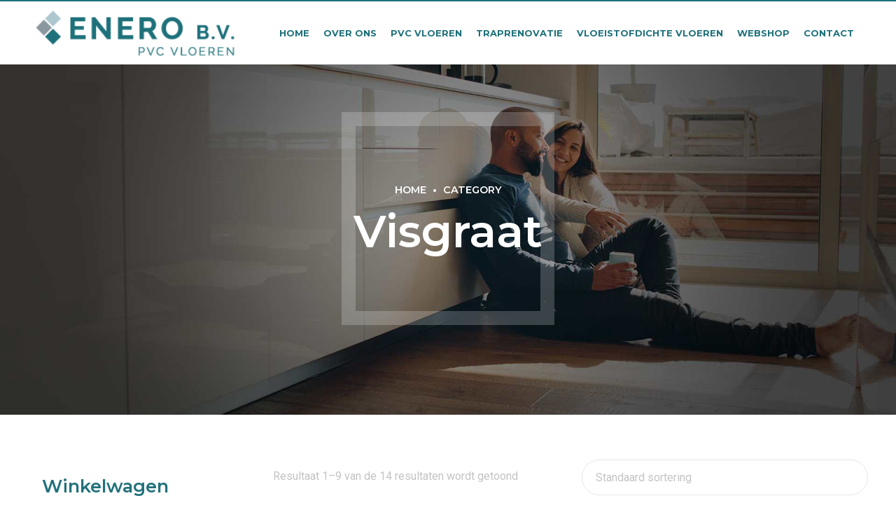

--- FILE ---
content_type: text/html; charset=UTF-8
request_url: https://enerobv.nl/product-categorie/pvc-vloeren/visgraat/
body_size: 46254
content:
<!DOCTYPE html>
<html class="no-js" lang="nl-NL" data-bt-theme="Renowise Child 1.0.0">
<head>

		<meta charset="UTF-8">
		<meta name="viewport" content="width=device-width, initial-scale=1, maximum-scale=5, user-scalable=yes">
		<meta name="mobile-web-app-capable" content="yes">
		<meta name="apple-mobile-web-app-capable" content="yes">
	<!-- 
        Hey, hallo daar nieuwsgierig aagje!
        Deze website wordt gehost door www.busign.nl!
    -->
<meta name='robots' content='index, follow, max-image-preview:large, max-snippet:-1, max-video-preview:-1' />

	<!-- This site is optimized with the Yoast SEO plugin v26.8 - https://yoast.com/product/yoast-seo-wordpress/ -->
	<title>Visgraat Archieven - Enero B.V.</title>
	<link rel="canonical" href="https://enerobv.nl/product-categorie/pvc-vloeren/visgraat/" />
	<link rel="next" href="https://enerobv.nl/product-categorie/pvc-vloeren/visgraat/page/2/" />
	<meta property="og:locale" content="nl_NL" />
	<meta property="og:type" content="article" />
	<meta property="og:title" content="Visgraat Archieven - Enero B.V." />
	<meta property="og:url" content="https://enerobv.nl/product-categorie/pvc-vloeren/visgraat/" />
	<meta property="og:site_name" content="Enero B.V." />
	<meta name="twitter:card" content="summary_large_image" />
	<script type="application/ld+json" class="yoast-schema-graph">{"@context":"https://schema.org","@graph":[{"@type":"CollectionPage","@id":"https://enerobv.nl/product-categorie/pvc-vloeren/visgraat/","url":"https://enerobv.nl/product-categorie/pvc-vloeren/visgraat/","name":"Visgraat Archieven - Enero B.V.","isPartOf":{"@id":"https://enerobv.nl/#website"},"primaryImageOfPage":{"@id":"https://enerobv.nl/product-categorie/pvc-vloeren/visgraat/#primaryimage"},"image":{"@id":"https://enerobv.nl/product-categorie/pvc-vloeren/visgraat/#primaryimage"},"thumbnailUrl":"https://enerobv.nl/wp-content/uploads/2023/11/Blackjack-Oak-22220.jpeg","breadcrumb":{"@id":"https://enerobv.nl/product-categorie/pvc-vloeren/visgraat/#breadcrumb"},"inLanguage":"nl-NL"},{"@type":"ImageObject","inLanguage":"nl-NL","@id":"https://enerobv.nl/product-categorie/pvc-vloeren/visgraat/#primaryimage","url":"https://enerobv.nl/wp-content/uploads/2023/11/Blackjack-Oak-22220.jpeg","contentUrl":"https://enerobv.nl/wp-content/uploads/2023/11/Blackjack-Oak-22220.jpeg","width":936,"height":936},{"@type":"BreadcrumbList","@id":"https://enerobv.nl/product-categorie/pvc-vloeren/visgraat/#breadcrumb","itemListElement":[{"@type":"ListItem","position":1,"name":"Home","item":"https://enerobv.nl/"},{"@type":"ListItem","position":2,"name":"PVC vloeren","item":"https://enerobv.nl/product-categorie/pvc-vloeren/"},{"@type":"ListItem","position":3,"name":"Visgraat"}]},{"@type":"WebSite","@id":"https://enerobv.nl/#website","url":"https://enerobv.nl/","name":"Enero B.V.","description":"PVC Vloeren","potentialAction":[{"@type":"SearchAction","target":{"@type":"EntryPoint","urlTemplate":"https://enerobv.nl/?s={search_term_string}"},"query-input":{"@type":"PropertyValueSpecification","valueRequired":true,"valueName":"search_term_string"}}],"inLanguage":"nl-NL"}]}</script>
	<!-- / Yoast SEO plugin. -->


<link rel='dns-prefetch' href='//fonts.googleapis.com' />
<link rel="alternate" type="application/rss+xml" title="Enero B.V. &raquo; feed" href="https://enerobv.nl/feed/" />
<link rel="alternate" type="application/rss+xml" title="Enero B.V. &raquo; reacties feed" href="https://enerobv.nl/comments/feed/" />
<link rel="alternate" type="application/rss+xml" title="Enero B.V. &raquo; Visgraat Categorie feed" href="https://enerobv.nl/product-categorie/pvc-vloeren/visgraat/feed/" />
		<!-- This site uses the Google Analytics by MonsterInsights plugin v9.11.1 - Using Analytics tracking - https://www.monsterinsights.com/ -->
							<script src="//www.googletagmanager.com/gtag/js?id=G-59HSV3FG8B"  data-cfasync="false" data-wpfc-render="false" type="text/javascript" async></script>
			<script data-cfasync="false" data-wpfc-render="false" type="text/javascript">
				var mi_version = '9.11.1';
				var mi_track_user = true;
				var mi_no_track_reason = '';
								var MonsterInsightsDefaultLocations = {"page_location":"https:\/\/enerobv.nl\/product-categorie\/pvc-vloeren\/visgraat\/"};
								if ( typeof MonsterInsightsPrivacyGuardFilter === 'function' ) {
					var MonsterInsightsLocations = (typeof MonsterInsightsExcludeQuery === 'object') ? MonsterInsightsPrivacyGuardFilter( MonsterInsightsExcludeQuery ) : MonsterInsightsPrivacyGuardFilter( MonsterInsightsDefaultLocations );
				} else {
					var MonsterInsightsLocations = (typeof MonsterInsightsExcludeQuery === 'object') ? MonsterInsightsExcludeQuery : MonsterInsightsDefaultLocations;
				}

								var disableStrs = [
										'ga-disable-G-59HSV3FG8B',
									];

				/* Function to detect opted out users */
				function __gtagTrackerIsOptedOut() {
					for (var index = 0; index < disableStrs.length; index++) {
						if (document.cookie.indexOf(disableStrs[index] + '=true') > -1) {
							return true;
						}
					}

					return false;
				}

				/* Disable tracking if the opt-out cookie exists. */
				if (__gtagTrackerIsOptedOut()) {
					for (var index = 0; index < disableStrs.length; index++) {
						window[disableStrs[index]] = true;
					}
				}

				/* Opt-out function */
				function __gtagTrackerOptout() {
					for (var index = 0; index < disableStrs.length; index++) {
						document.cookie = disableStrs[index] + '=true; expires=Thu, 31 Dec 2099 23:59:59 UTC; path=/';
						window[disableStrs[index]] = true;
					}
				}

				if ('undefined' === typeof gaOptout) {
					function gaOptout() {
						__gtagTrackerOptout();
					}
				}
								window.dataLayer = window.dataLayer || [];

				window.MonsterInsightsDualTracker = {
					helpers: {},
					trackers: {},
				};
				if (mi_track_user) {
					function __gtagDataLayer() {
						dataLayer.push(arguments);
					}

					function __gtagTracker(type, name, parameters) {
						if (!parameters) {
							parameters = {};
						}

						if (parameters.send_to) {
							__gtagDataLayer.apply(null, arguments);
							return;
						}

						if (type === 'event') {
														parameters.send_to = monsterinsights_frontend.v4_id;
							var hookName = name;
							if (typeof parameters['event_category'] !== 'undefined') {
								hookName = parameters['event_category'] + ':' + name;
							}

							if (typeof MonsterInsightsDualTracker.trackers[hookName] !== 'undefined') {
								MonsterInsightsDualTracker.trackers[hookName](parameters);
							} else {
								__gtagDataLayer('event', name, parameters);
							}
							
						} else {
							__gtagDataLayer.apply(null, arguments);
						}
					}

					__gtagTracker('js', new Date());
					__gtagTracker('set', {
						'developer_id.dZGIzZG': true,
											});
					if ( MonsterInsightsLocations.page_location ) {
						__gtagTracker('set', MonsterInsightsLocations);
					}
										__gtagTracker('config', 'G-59HSV3FG8B', {"forceSSL":"true","link_attribution":"true"} );
										window.gtag = __gtagTracker;										(function () {
						/* https://developers.google.com/analytics/devguides/collection/analyticsjs/ */
						/* ga and __gaTracker compatibility shim. */
						var noopfn = function () {
							return null;
						};
						var newtracker = function () {
							return new Tracker();
						};
						var Tracker = function () {
							return null;
						};
						var p = Tracker.prototype;
						p.get = noopfn;
						p.set = noopfn;
						p.send = function () {
							var args = Array.prototype.slice.call(arguments);
							args.unshift('send');
							__gaTracker.apply(null, args);
						};
						var __gaTracker = function () {
							var len = arguments.length;
							if (len === 0) {
								return;
							}
							var f = arguments[len - 1];
							if (typeof f !== 'object' || f === null || typeof f.hitCallback !== 'function') {
								if ('send' === arguments[0]) {
									var hitConverted, hitObject = false, action;
									if ('event' === arguments[1]) {
										if ('undefined' !== typeof arguments[3]) {
											hitObject = {
												'eventAction': arguments[3],
												'eventCategory': arguments[2],
												'eventLabel': arguments[4],
												'value': arguments[5] ? arguments[5] : 1,
											}
										}
									}
									if ('pageview' === arguments[1]) {
										if ('undefined' !== typeof arguments[2]) {
											hitObject = {
												'eventAction': 'page_view',
												'page_path': arguments[2],
											}
										}
									}
									if (typeof arguments[2] === 'object') {
										hitObject = arguments[2];
									}
									if (typeof arguments[5] === 'object') {
										Object.assign(hitObject, arguments[5]);
									}
									if ('undefined' !== typeof arguments[1].hitType) {
										hitObject = arguments[1];
										if ('pageview' === hitObject.hitType) {
											hitObject.eventAction = 'page_view';
										}
									}
									if (hitObject) {
										action = 'timing' === arguments[1].hitType ? 'timing_complete' : hitObject.eventAction;
										hitConverted = mapArgs(hitObject);
										__gtagTracker('event', action, hitConverted);
									}
								}
								return;
							}

							function mapArgs(args) {
								var arg, hit = {};
								var gaMap = {
									'eventCategory': 'event_category',
									'eventAction': 'event_action',
									'eventLabel': 'event_label',
									'eventValue': 'event_value',
									'nonInteraction': 'non_interaction',
									'timingCategory': 'event_category',
									'timingVar': 'name',
									'timingValue': 'value',
									'timingLabel': 'event_label',
									'page': 'page_path',
									'location': 'page_location',
									'title': 'page_title',
									'referrer' : 'page_referrer',
								};
								for (arg in args) {
																		if (!(!args.hasOwnProperty(arg) || !gaMap.hasOwnProperty(arg))) {
										hit[gaMap[arg]] = args[arg];
									} else {
										hit[arg] = args[arg];
									}
								}
								return hit;
							}

							try {
								f.hitCallback();
							} catch (ex) {
							}
						};
						__gaTracker.create = newtracker;
						__gaTracker.getByName = newtracker;
						__gaTracker.getAll = function () {
							return [];
						};
						__gaTracker.remove = noopfn;
						__gaTracker.loaded = true;
						window['__gaTracker'] = __gaTracker;
					})();
									} else {
										console.log("");
					(function () {
						function __gtagTracker() {
							return null;
						}

						window['__gtagTracker'] = __gtagTracker;
						window['gtag'] = __gtagTracker;
					})();
									}
			</script>
							<!-- / Google Analytics by MonsterInsights -->
		<style id='wp-img-auto-sizes-contain-inline-css' type='text/css'>
img:is([sizes=auto i],[sizes^="auto," i]){contain-intrinsic-size:3000px 1500px}
/*# sourceURL=wp-img-auto-sizes-contain-inline-css */
</style>
<style id='wp-emoji-styles-inline-css' type='text/css'>

	img.wp-smiley, img.emoji {
		display: inline !important;
		border: none !important;
		box-shadow: none !important;
		height: 1em !important;
		width: 1em !important;
		margin: 0 0.07em !important;
		vertical-align: -0.1em !important;
		background: none !important;
		padding: 0 !important;
	}
/*# sourceURL=wp-emoji-styles-inline-css */
</style>
<style id='wp-block-library-inline-css' type='text/css'>
:root{--wp-block-synced-color:#7a00df;--wp-block-synced-color--rgb:122,0,223;--wp-bound-block-color:var(--wp-block-synced-color);--wp-editor-canvas-background:#ddd;--wp-admin-theme-color:#007cba;--wp-admin-theme-color--rgb:0,124,186;--wp-admin-theme-color-darker-10:#006ba1;--wp-admin-theme-color-darker-10--rgb:0,107,160.5;--wp-admin-theme-color-darker-20:#005a87;--wp-admin-theme-color-darker-20--rgb:0,90,135;--wp-admin-border-width-focus:2px}@media (min-resolution:192dpi){:root{--wp-admin-border-width-focus:1.5px}}.wp-element-button{cursor:pointer}:root .has-very-light-gray-background-color{background-color:#eee}:root .has-very-dark-gray-background-color{background-color:#313131}:root .has-very-light-gray-color{color:#eee}:root .has-very-dark-gray-color{color:#313131}:root .has-vivid-green-cyan-to-vivid-cyan-blue-gradient-background{background:linear-gradient(135deg,#00d084,#0693e3)}:root .has-purple-crush-gradient-background{background:linear-gradient(135deg,#34e2e4,#4721fb 50%,#ab1dfe)}:root .has-hazy-dawn-gradient-background{background:linear-gradient(135deg,#faaca8,#dad0ec)}:root .has-subdued-olive-gradient-background{background:linear-gradient(135deg,#fafae1,#67a671)}:root .has-atomic-cream-gradient-background{background:linear-gradient(135deg,#fdd79a,#004a59)}:root .has-nightshade-gradient-background{background:linear-gradient(135deg,#330968,#31cdcf)}:root .has-midnight-gradient-background{background:linear-gradient(135deg,#020381,#2874fc)}:root{--wp--preset--font-size--normal:16px;--wp--preset--font-size--huge:42px}.has-regular-font-size{font-size:1em}.has-larger-font-size{font-size:2.625em}.has-normal-font-size{font-size:var(--wp--preset--font-size--normal)}.has-huge-font-size{font-size:var(--wp--preset--font-size--huge)}.has-text-align-center{text-align:center}.has-text-align-left{text-align:left}.has-text-align-right{text-align:right}.has-fit-text{white-space:nowrap!important}#end-resizable-editor-section{display:none}.aligncenter{clear:both}.items-justified-left{justify-content:flex-start}.items-justified-center{justify-content:center}.items-justified-right{justify-content:flex-end}.items-justified-space-between{justify-content:space-between}.screen-reader-text{border:0;clip-path:inset(50%);height:1px;margin:-1px;overflow:hidden;padding:0;position:absolute;width:1px;word-wrap:normal!important}.screen-reader-text:focus{background-color:#ddd;clip-path:none;color:#444;display:block;font-size:1em;height:auto;left:5px;line-height:normal;padding:15px 23px 14px;text-decoration:none;top:5px;width:auto;z-index:100000}html :where(.has-border-color){border-style:solid}html :where([style*=border-top-color]){border-top-style:solid}html :where([style*=border-right-color]){border-right-style:solid}html :where([style*=border-bottom-color]){border-bottom-style:solid}html :where([style*=border-left-color]){border-left-style:solid}html :where([style*=border-width]){border-style:solid}html :where([style*=border-top-width]){border-top-style:solid}html :where([style*=border-right-width]){border-right-style:solid}html :where([style*=border-bottom-width]){border-bottom-style:solid}html :where([style*=border-left-width]){border-left-style:solid}html :where(img[class*=wp-image-]){height:auto;max-width:100%}:where(figure){margin:0 0 1em}html :where(.is-position-sticky){--wp-admin--admin-bar--position-offset:var(--wp-admin--admin-bar--height,0px)}@media screen and (max-width:600px){html :where(.is-position-sticky){--wp-admin--admin-bar--position-offset:0px}}

/*# sourceURL=wp-block-library-inline-css */
</style><style id='global-styles-inline-css' type='text/css'>
:root{--wp--preset--aspect-ratio--square: 1;--wp--preset--aspect-ratio--4-3: 4/3;--wp--preset--aspect-ratio--3-4: 3/4;--wp--preset--aspect-ratio--3-2: 3/2;--wp--preset--aspect-ratio--2-3: 2/3;--wp--preset--aspect-ratio--16-9: 16/9;--wp--preset--aspect-ratio--9-16: 9/16;--wp--preset--color--black: #000000;--wp--preset--color--cyan-bluish-gray: #abb8c3;--wp--preset--color--white: #ffffff;--wp--preset--color--pale-pink: #f78da7;--wp--preset--color--vivid-red: #cf2e2e;--wp--preset--color--luminous-vivid-orange: #ff6900;--wp--preset--color--luminous-vivid-amber: #fcb900;--wp--preset--color--light-green-cyan: #7bdcb5;--wp--preset--color--vivid-green-cyan: #00d084;--wp--preset--color--pale-cyan-blue: #8ed1fc;--wp--preset--color--vivid-cyan-blue: #0693e3;--wp--preset--color--vivid-purple: #9b51e0;--wp--preset--gradient--vivid-cyan-blue-to-vivid-purple: linear-gradient(135deg,rgb(6,147,227) 0%,rgb(155,81,224) 100%);--wp--preset--gradient--light-green-cyan-to-vivid-green-cyan: linear-gradient(135deg,rgb(122,220,180) 0%,rgb(0,208,130) 100%);--wp--preset--gradient--luminous-vivid-amber-to-luminous-vivid-orange: linear-gradient(135deg,rgb(252,185,0) 0%,rgb(255,105,0) 100%);--wp--preset--gradient--luminous-vivid-orange-to-vivid-red: linear-gradient(135deg,rgb(255,105,0) 0%,rgb(207,46,46) 100%);--wp--preset--gradient--very-light-gray-to-cyan-bluish-gray: linear-gradient(135deg,rgb(238,238,238) 0%,rgb(169,184,195) 100%);--wp--preset--gradient--cool-to-warm-spectrum: linear-gradient(135deg,rgb(74,234,220) 0%,rgb(151,120,209) 20%,rgb(207,42,186) 40%,rgb(238,44,130) 60%,rgb(251,105,98) 80%,rgb(254,248,76) 100%);--wp--preset--gradient--blush-light-purple: linear-gradient(135deg,rgb(255,206,236) 0%,rgb(152,150,240) 100%);--wp--preset--gradient--blush-bordeaux: linear-gradient(135deg,rgb(254,205,165) 0%,rgb(254,45,45) 50%,rgb(107,0,62) 100%);--wp--preset--gradient--luminous-dusk: linear-gradient(135deg,rgb(255,203,112) 0%,rgb(199,81,192) 50%,rgb(65,88,208) 100%);--wp--preset--gradient--pale-ocean: linear-gradient(135deg,rgb(255,245,203) 0%,rgb(182,227,212) 50%,rgb(51,167,181) 100%);--wp--preset--gradient--electric-grass: linear-gradient(135deg,rgb(202,248,128) 0%,rgb(113,206,126) 100%);--wp--preset--gradient--midnight: linear-gradient(135deg,rgb(2,3,129) 0%,rgb(40,116,252) 100%);--wp--preset--font-size--small: 13px;--wp--preset--font-size--medium: 20px;--wp--preset--font-size--large: 36px;--wp--preset--font-size--x-large: 42px;--wp--preset--spacing--20: 0.44rem;--wp--preset--spacing--30: 0.67rem;--wp--preset--spacing--40: 1rem;--wp--preset--spacing--50: 1.5rem;--wp--preset--spacing--60: 2.25rem;--wp--preset--spacing--70: 3.38rem;--wp--preset--spacing--80: 5.06rem;--wp--preset--shadow--natural: 6px 6px 9px rgba(0, 0, 0, 0.2);--wp--preset--shadow--deep: 12px 12px 50px rgba(0, 0, 0, 0.4);--wp--preset--shadow--sharp: 6px 6px 0px rgba(0, 0, 0, 0.2);--wp--preset--shadow--outlined: 6px 6px 0px -3px rgb(255, 255, 255), 6px 6px rgb(0, 0, 0);--wp--preset--shadow--crisp: 6px 6px 0px rgb(0, 0, 0);}:where(.is-layout-flex){gap: 0.5em;}:where(.is-layout-grid){gap: 0.5em;}body .is-layout-flex{display: flex;}.is-layout-flex{flex-wrap: wrap;align-items: center;}.is-layout-flex > :is(*, div){margin: 0;}body .is-layout-grid{display: grid;}.is-layout-grid > :is(*, div){margin: 0;}:where(.wp-block-columns.is-layout-flex){gap: 2em;}:where(.wp-block-columns.is-layout-grid){gap: 2em;}:where(.wp-block-post-template.is-layout-flex){gap: 1.25em;}:where(.wp-block-post-template.is-layout-grid){gap: 1.25em;}.has-black-color{color: var(--wp--preset--color--black) !important;}.has-cyan-bluish-gray-color{color: var(--wp--preset--color--cyan-bluish-gray) !important;}.has-white-color{color: var(--wp--preset--color--white) !important;}.has-pale-pink-color{color: var(--wp--preset--color--pale-pink) !important;}.has-vivid-red-color{color: var(--wp--preset--color--vivid-red) !important;}.has-luminous-vivid-orange-color{color: var(--wp--preset--color--luminous-vivid-orange) !important;}.has-luminous-vivid-amber-color{color: var(--wp--preset--color--luminous-vivid-amber) !important;}.has-light-green-cyan-color{color: var(--wp--preset--color--light-green-cyan) !important;}.has-vivid-green-cyan-color{color: var(--wp--preset--color--vivid-green-cyan) !important;}.has-pale-cyan-blue-color{color: var(--wp--preset--color--pale-cyan-blue) !important;}.has-vivid-cyan-blue-color{color: var(--wp--preset--color--vivid-cyan-blue) !important;}.has-vivid-purple-color{color: var(--wp--preset--color--vivid-purple) !important;}.has-black-background-color{background-color: var(--wp--preset--color--black) !important;}.has-cyan-bluish-gray-background-color{background-color: var(--wp--preset--color--cyan-bluish-gray) !important;}.has-white-background-color{background-color: var(--wp--preset--color--white) !important;}.has-pale-pink-background-color{background-color: var(--wp--preset--color--pale-pink) !important;}.has-vivid-red-background-color{background-color: var(--wp--preset--color--vivid-red) !important;}.has-luminous-vivid-orange-background-color{background-color: var(--wp--preset--color--luminous-vivid-orange) !important;}.has-luminous-vivid-amber-background-color{background-color: var(--wp--preset--color--luminous-vivid-amber) !important;}.has-light-green-cyan-background-color{background-color: var(--wp--preset--color--light-green-cyan) !important;}.has-vivid-green-cyan-background-color{background-color: var(--wp--preset--color--vivid-green-cyan) !important;}.has-pale-cyan-blue-background-color{background-color: var(--wp--preset--color--pale-cyan-blue) !important;}.has-vivid-cyan-blue-background-color{background-color: var(--wp--preset--color--vivid-cyan-blue) !important;}.has-vivid-purple-background-color{background-color: var(--wp--preset--color--vivid-purple) !important;}.has-black-border-color{border-color: var(--wp--preset--color--black) !important;}.has-cyan-bluish-gray-border-color{border-color: var(--wp--preset--color--cyan-bluish-gray) !important;}.has-white-border-color{border-color: var(--wp--preset--color--white) !important;}.has-pale-pink-border-color{border-color: var(--wp--preset--color--pale-pink) !important;}.has-vivid-red-border-color{border-color: var(--wp--preset--color--vivid-red) !important;}.has-luminous-vivid-orange-border-color{border-color: var(--wp--preset--color--luminous-vivid-orange) !important;}.has-luminous-vivid-amber-border-color{border-color: var(--wp--preset--color--luminous-vivid-amber) !important;}.has-light-green-cyan-border-color{border-color: var(--wp--preset--color--light-green-cyan) !important;}.has-vivid-green-cyan-border-color{border-color: var(--wp--preset--color--vivid-green-cyan) !important;}.has-pale-cyan-blue-border-color{border-color: var(--wp--preset--color--pale-cyan-blue) !important;}.has-vivid-cyan-blue-border-color{border-color: var(--wp--preset--color--vivid-cyan-blue) !important;}.has-vivid-purple-border-color{border-color: var(--wp--preset--color--vivid-purple) !important;}.has-vivid-cyan-blue-to-vivid-purple-gradient-background{background: var(--wp--preset--gradient--vivid-cyan-blue-to-vivid-purple) !important;}.has-light-green-cyan-to-vivid-green-cyan-gradient-background{background: var(--wp--preset--gradient--light-green-cyan-to-vivid-green-cyan) !important;}.has-luminous-vivid-amber-to-luminous-vivid-orange-gradient-background{background: var(--wp--preset--gradient--luminous-vivid-amber-to-luminous-vivid-orange) !important;}.has-luminous-vivid-orange-to-vivid-red-gradient-background{background: var(--wp--preset--gradient--luminous-vivid-orange-to-vivid-red) !important;}.has-very-light-gray-to-cyan-bluish-gray-gradient-background{background: var(--wp--preset--gradient--very-light-gray-to-cyan-bluish-gray) !important;}.has-cool-to-warm-spectrum-gradient-background{background: var(--wp--preset--gradient--cool-to-warm-spectrum) !important;}.has-blush-light-purple-gradient-background{background: var(--wp--preset--gradient--blush-light-purple) !important;}.has-blush-bordeaux-gradient-background{background: var(--wp--preset--gradient--blush-bordeaux) !important;}.has-luminous-dusk-gradient-background{background: var(--wp--preset--gradient--luminous-dusk) !important;}.has-pale-ocean-gradient-background{background: var(--wp--preset--gradient--pale-ocean) !important;}.has-electric-grass-gradient-background{background: var(--wp--preset--gradient--electric-grass) !important;}.has-midnight-gradient-background{background: var(--wp--preset--gradient--midnight) !important;}.has-small-font-size{font-size: var(--wp--preset--font-size--small) !important;}.has-medium-font-size{font-size: var(--wp--preset--font-size--medium) !important;}.has-large-font-size{font-size: var(--wp--preset--font-size--large) !important;}.has-x-large-font-size{font-size: var(--wp--preset--font-size--x-large) !important;}
/*# sourceURL=global-styles-inline-css */
</style>

<style id='classic-theme-styles-inline-css' type='text/css'>
/*! This file is auto-generated */
.wp-block-button__link{color:#fff;background-color:#32373c;border-radius:9999px;box-shadow:none;text-decoration:none;padding:calc(.667em + 2px) calc(1.333em + 2px);font-size:1.125em}.wp-block-file__button{background:#32373c;color:#fff;text-decoration:none}
/*# sourceURL=/wp-includes/css/classic-themes.min.css */
</style>
<link rel='stylesheet' id='bt_bb_content_elements-css' href='https://enerobv.nl/wp-content/plugins/bold-page-builder/css/front_end/content_elements.crush.css?ver=5.6.3' type='text/css' media='all' />
<style id='bt_bb_content_elements-inline-css' type='text/css'>
 .bt_bb_color_scheme_1.bt_bb_icon a { color:#ffffff; }.bt_bb_color_scheme_1.bt_bb_icon:hover a { color:#111112; }.bt_bb_color_scheme_1.bt_bb_icon:hover a span { color:#111112; }.bt_bb_color_scheme_1.bt_bb_icon.bt_bb_style_outline .bt_bb_icon_holder:before {background-color:transparent;box-shadow:0 0 0 2px #ffffff inset;color:#ffffff;}.bt_bb_color_scheme_1.bt_bb_icon.bt_bb_style_outline:hover .bt_bb_icon_holder:before {background-color:#ffffff;box-shadow:0 0 0 2em #ffffff inset;color:#111112;}.bt_bb_color_scheme_1.bt_bb_icon.bt_bb_style_filled .bt_bb_icon_holder:before {box-shadow:0 0 0 2em #111112 inset;color:#ffffff;}.bt_bb_color_scheme_1.bt_bb_icon.bt_bb_style_filled:hover .bt_bb_icon_holder:before {box-shadow:0 0 0 0px #111112 inset;background-color:#ffffff;color:#111112;}.bt_bb_color_scheme_1.bt_bb_icon.bt_bb_style_filled:hover a.bt_bb_icon_holder:before {box-shadow:0 0 0 0px #111112 inset;background-color:#ffffff;color:#111112;}.bt_bb_color_scheme_1.bt_bb_icon.bt_bb_style_borderless .bt_bb_icon_holder:before {color:#ffffff;}.bt_bb_color_scheme_1.bt_bb_icon.bt_bb_style_borderless:hover .bt_bb_icon_holder:before {color:#111112;} .bt_bb_color_scheme_1.bt_bb_button.bt_bb_style_outline a {box-shadow:0 0 0 2px #ffffff inset;color:#ffffff;background-color:transparent;} .bt_bb_color_scheme_1.bt_bb_button.bt_bb_style_outline:hover a {box-shadow:0 0 0 3em #ffffff inset;color:#111112;}.bt_bb_color_scheme_1.bt_bb_button.bt_bb_style_filled a {box-shadow:none;background-color:#111112;color:#ffffff;}.bt_bb_color_scheme_1.bt_bb_button.bt_bb_style_filled a:hover {box-shadow:0 2px 5px rgba(0,0,0,.2);background-color:#111112;color:#ffffff;}.bt_bb_color_scheme_1.bt_bb_button.bt_bb_style_clean a,.bt_bb_color_scheme_1.bt_bb_icon.bt_bb_style_borderless a {color:#ffffff;}.bt_bb_color_scheme_1.bt_bb_button.bt_bb_style_clean a:hover,.bt_bb_color_scheme_1.bt_bb_icon.bt_bb_style_borderless:hover a {color:#ffffff;} .bt_bb_color_scheme_1.bt_bb_style_outline.bt_bb_service .bt_bb_icon_holder {box-shadow:0 0 0 3px #111112 inset;color:#ffffff;background-color:transparent;}.bt_bb_color_scheme_1.bt_bb_style_outline.bt_bb_service:hover .bt_bb_icon_holder {box-shadow:0 0 0 3em #111112 inset;background-color:#111112;color:#ffffff;}.bt_bb_color_scheme_1.bt_bb_style_filled.bt_bb_service .bt_bb_icon_holder {box-shadow:0 0 0 3em #111112 inset;color:#ffffff;}.bt_bb_color_scheme_1.bt_bb_style_filled.bt_bb_service:hover .bt_bb_icon_holder {box-shadow:0 0 0 1px #111112 inset;background-color:#ffffff;color:#111112;}.bt_bb_color_scheme_1.bt_bb_style_borderless.bt_bb_service .bt_bb_icon_holder {color:#ffffff;}.bt_bb_color_scheme_1.bt_bb_style_borderless.bt_bb_service:hover .bt_bb_icon_holder {color:#111112;}.bt_bb_color_scheme_1.bt_bb_service .bt_bb_service_content .bt_bb_service_content_text em {color:#ffffff; }.bt_bb_text_color_scheme_1.bt_bb_service .bt_bb_service_content {color:#ffffff;}.bt_bb_text_color_scheme_1.bt_bb_service:hover .bt_bb_service_content {color:#111112;} .bt_bb_color_scheme_1.bt_bb_steps .bt_bb_steps_icon_holder .bt_bb_steps_icon .bt_bb_icon_holder {box-shadow:0 0 0 3em #111112 inset;color:#ffffff;background-color:#111112;}.bt_bb_color_scheme_1.bt_bb_steps .bt_bb_steps_icon_holder .bt_bb_steps_icon:hover .bt_bb_icon_holder {box-shadow:0 0 0 3px #111112 inset;background-color:transparent;color:#ffffff;}.bt_bb_color_scheme_1.bt_bb_steps .bt_bb_steps_icon_holder .bt_bb_steps_icon:before {background-color:#111112;}.bt_bb_color_scheme_1.bt_bb_steps .bt_bb_steps_icon_holder .bt_bb_steps_before,.bt_bb_color_scheme_1.bt_bb_steps .bt_bb_steps_icon_holder .bt_bb_steps_after {background:#111112;} .bt_bb_color_scheme_1.bt_bb_headline {color:#ffffff;}.bt_bb_color_scheme_1.bt_bb_headline.bt_bb_subheadline .bt_bb_headline_subheadline {color:#111112;}.bt_bb_color_scheme_1.bt_bb_headline .bt_bb_headline_superheadline {color:#ffffff;}.bt_bb_color_scheme_1.bt_bb_headline.bt_bb_subheadline .bt_bb_headline_subheadline {color:#111112;}.bt_bb_color_scheme_1.bt_bb_headline b {color:#111112;}.bt_bb_color_scheme_1.bt_bb_headline.bt_bb_dash_top .bt_bb_headline_content:after,.bt_bb_color_scheme_1.bt_bb_headline.bt_bb_dash_top_bottom .bt_bb_headline_content:before,.bt_bb_color_scheme_1.bt_bb_headline.bt_bb_dash_top_bottom .bt_bb_headline_content:after,.bt_bb_color_scheme_1.bt_bb_headline.bt_bb_dash_bottom .bt_bb_headline_content:after {color:#111112;} .bt_bb_color_scheme_1.bt_bb_style_outline .bt_bb_tabs_header,.bt_bb_color_scheme_1.bt_bb_style_filled .bt_bb_tabs_header {border-color:#ffffff;}.bt_bb_color_scheme_1.bt_bb_style_outline .bt_bb_tabs_header li,.bt_bb_color_scheme_1.bt_bb_style_filled .bt_bb_tabs_header li:hover,.bt_bb_color_scheme_1.bt_bb_style_filled .bt_bb_tabs_header li.on {border-color:#ffffff;color:#ffffff;background-color:transparent;}.bt_bb_color_scheme_1.bt_bb_style_outline .bt_bb_tabs_header li:hover,.bt_bb_color_scheme_1.bt_bb_style_outline .bt_bb_tabs_header li.on,.bt_bb_color_scheme_1.bt_bb_style_filled .bt_bb_tabs_header li {background-color:#ffffff;color:#111112;border-color:#ffffff;}.bt_bb_color_scheme_1.bt_bb_style_simple .bt_bb_tabs_header li {color:#111112;}.bt_bb_color_scheme_1.bt_bb_style_simple .bt_bb_tabs_header li.on {color:#ffffff;border-color:#ffffff;} .bt_bb_accordion.bt_bb_color_scheme_1 .bt_bb_accordion_item {border-color:#ffffff;}.bt_bb_accordion.bt_bb_color_scheme_1.bt_bb_style_outline .bt_bb_accordion_item_title {border-color:#ffffff;}.bt_bb_accordion.bt_bb_color_scheme_1.bt_bb_style_outline .bt_bb_accordion_item.on .bt_bb_accordion_item_title,.bt_bb_accordion.bt_bb_color_scheme_1.bt_bb_style_outline .bt_bb_accordion_item .bt_bb_accordion_item_title:hover {background-color:#ffffff;}.bt_bb_accordion.bt_bb_color_scheme_1.bt_bb_style_outline .bt_bb_accordion_item .bt_bb_accordion_item_number {background-color:transparent;}.bt_bb_accordion.bt_bb_color_scheme_1.bt_bb_style_outline .bt_bb_accordion_item.on .bt_bb_accordion_item_number,.bt_bb_accordion.bt_bb_color_scheme_1.bt_bb_style_outline .bt_bb_accordion_item:hover .bt_bb_accordion_item_number {background-color:#ffffff;}.bt_bb_accordion.bt_bb_color_scheme_1.bt_bb_style_filled .bt_bb_accordion_item {background-color:#111112;}.bt_bb_accordion.bt_bb_color_scheme_1.bt_bb_style_filled .bt_bb_accordion_item .bt_bb_accordion_item_title,.bt_bb_accordion.bt_bb_color_scheme_1.bt_bb_style_filled .bt_bb_accordion_item .bt_bb_accordion_item_content {background-color:#ffffff;}.bt_bb_accordion.bt_bb_color_scheme_1.bt_bb_style_filled .bt_bb_accordion_item.on .bt_bb_accordion_item_title,.bt_bb_accordion.bt_bb_color_scheme_1.bt_bb_style_filled .bt_bb_accordion_item:hover .bt_bb_accordion_item_title {background-color:#111112;color:#ffffff;}.bt_bb_accordion.bt_bb_color_scheme_1.bt_bb_style_filled .bt_bb_accordion_item .bt_bb_accordion_item_number {background-color:#111112;}.bt_bb_accordion.bt_bb_color_scheme_1.bt_bb_style_simple .bt_bb_accordion_item .bt_bb_accordion_item_number {background-color:transparent;}.bt_bb_accordion.bt_bb_color_scheme_1.bt_bb_style_simple .bt_bb_accordion_item .bt_bb_accordion_item_title:hover,.bt_bb_accordion.bt_bb_color_scheme_1.bt_bb_style_simple .bt_bb_accordion_item.on .bt_bb_accordion_item_title {color:#111112 !important;} .bt_bb_price_list.bt_bb_color_scheme_1:before,.bt_bb_price_list.bt_bb_color_scheme_1:after {border-color:#111112;}.bt_bb_price_list.bt_bb_color_scheme_1 ul li:before {color:#111112;}.bt_bb_price_list.bt_bb_color_scheme_1 .bt_bb_price_list_price {color:#ffffff;}.bt_bb_price_list.bt_bb_color_scheme_1 .bt_bb_price_list_title b {color:#111112;}.bt_bb_price_list.bt_bb_color_scheme_1 .bt_bb_price_list_title,.bt_bb_price_list.bt_bb_color_scheme_1 .bt_bb_price_list_subtitle,.bt_bb_price_list.bt_bb_color_scheme_1 ul li {color:#ffffff;} .bt_bb_section.bt_bb_color_scheme_1 {color:#ffffff;background-color:#111112;} .bt_bb_color_scheme_1.bt_bb_content_slider.bt_bb_arrows_style_filled button.slick-arrow {background-color:#111112;}.bt_bb_color_scheme_1.bt_bb_content_slider.bt_bb_arrows_style_filled button.slick-arrow:before {color:#ffffff;}.bt_bb_color_scheme_1.bt_bb_content_slider.bt_bb_arrows_style_borderless button.slick-arrow:before {color:#ffffff;}.bt_bb_color_scheme_1.bt_bb_content_slider .slick-dots li {border-color:#ffffff;}.bt_bb_color_scheme_1.bt_bb_content_slider .slick-dots li.slick-active {background:#ffffff;}.bt_bb_color_scheme_1.bt_bb_content_slider .slick-dots li:hover {background:#ffffff;}.bt_bb_color_scheme_1.bt_bb_content_slider.bt_bb_arrows_style_filled .slick-dots li.slick-active {background:#111112;}.bt_bb_color_scheme_1.bt_bb_content_slider.bt_bb_arrows_style_filled .slick-dots li:hover {background:#111112;} .bt_bb_color_scheme_1.bt_bb_progress_bar.bt_bb_style_filled .bt_bb_progress_bar_bg {background:#ffffff !important;}.bt_bb_color_scheme_1.bt_bb_progress_bar.bt_bb_style_outline .bt_bb_progress_bar_inner {border-color:#111112;}.bt_bb_color_scheme_1.bt_bb_progress_bar.bt_bb_style_line .bt_bb_progress_bar_inner {border-color:#111112;} .bt_bb_color_scheme_1.bt_bb_rating .bt_bb_rating_icon .bt_bb_icon_holder {color:#ffffff;}.bt_bb_color_scheme_1.bt_bb_rating .bt_bb_rating_icon:hover .bt_bb_icon_holder {color:#111112;} .bt_bb_color_scheme_1.bt_bb_counter_icon_holder .bt_bb_counter_icon_content .bt_bb_counter_icon_number,.bt_bb_color_scheme_1.bt_bb_counter_icon_holder .bt_bb_counter_icon_content .bt_bb_counter_icon_text {color:#ffffff;}.bt_bb_color_scheme_1.bt_bb_counter_icon_holder .bt_bb_counter_icon_box .bt_bb_icon_holder:before {color:#111112;} .bt_bb_color_scheme_1.bt_bb_single_product .bt_bb_single_product_content .bt_bb_single_product_price_cart a {background:#111112;color:#ffffff;} .bt_bb_color_scheme_1.bt_bb_cost_calculator .bt_bb_cost_calculator_total .bt_bb_cost_calculator_total_text {background:#111112;color:#ffffff;}.bt_bb_color_scheme_1.bt_bb_cost_calculator .bt_bb_widget_switch.on {background:#111112;}
 .bt_bb_color_scheme_2.bt_bb_icon a { color:#111112; }.bt_bb_color_scheme_2.bt_bb_icon:hover a { color:#ffffff; }.bt_bb_color_scheme_2.bt_bb_icon:hover a span { color:#ffffff; }.bt_bb_color_scheme_2.bt_bb_icon.bt_bb_style_outline .bt_bb_icon_holder:before {background-color:transparent;box-shadow:0 0 0 2px #111112 inset;color:#111112;}.bt_bb_color_scheme_2.bt_bb_icon.bt_bb_style_outline:hover .bt_bb_icon_holder:before {background-color:#111112;box-shadow:0 0 0 2em #111112 inset;color:#ffffff;}.bt_bb_color_scheme_2.bt_bb_icon.bt_bb_style_filled .bt_bb_icon_holder:before {box-shadow:0 0 0 2em #ffffff inset;color:#111112;}.bt_bb_color_scheme_2.bt_bb_icon.bt_bb_style_filled:hover .bt_bb_icon_holder:before {box-shadow:0 0 0 0px #ffffff inset;background-color:#111112;color:#ffffff;}.bt_bb_color_scheme_2.bt_bb_icon.bt_bb_style_filled:hover a.bt_bb_icon_holder:before {box-shadow:0 0 0 0px #ffffff inset;background-color:#111112;color:#ffffff;}.bt_bb_color_scheme_2.bt_bb_icon.bt_bb_style_borderless .bt_bb_icon_holder:before {color:#111112;}.bt_bb_color_scheme_2.bt_bb_icon.bt_bb_style_borderless:hover .bt_bb_icon_holder:before {color:#ffffff;} .bt_bb_color_scheme_2.bt_bb_button.bt_bb_style_outline a {box-shadow:0 0 0 2px #111112 inset;color:#111112;background-color:transparent;} .bt_bb_color_scheme_2.bt_bb_button.bt_bb_style_outline:hover a {box-shadow:0 0 0 3em #111112 inset;color:#ffffff;}.bt_bb_color_scheme_2.bt_bb_button.bt_bb_style_filled a {box-shadow:none;background-color:#ffffff;color:#111112;}.bt_bb_color_scheme_2.bt_bb_button.bt_bb_style_filled a:hover {box-shadow:0 2px 5px rgba(0,0,0,.2);background-color:#ffffff;color:#111112;}.bt_bb_color_scheme_2.bt_bb_button.bt_bb_style_clean a,.bt_bb_color_scheme_2.bt_bb_icon.bt_bb_style_borderless a {color:#111112;}.bt_bb_color_scheme_2.bt_bb_button.bt_bb_style_clean a:hover,.bt_bb_color_scheme_2.bt_bb_icon.bt_bb_style_borderless:hover a {color:#111112;} .bt_bb_color_scheme_2.bt_bb_style_outline.bt_bb_service .bt_bb_icon_holder {box-shadow:0 0 0 3px #ffffff inset;color:#111112;background-color:transparent;}.bt_bb_color_scheme_2.bt_bb_style_outline.bt_bb_service:hover .bt_bb_icon_holder {box-shadow:0 0 0 3em #ffffff inset;background-color:#ffffff;color:#111112;}.bt_bb_color_scheme_2.bt_bb_style_filled.bt_bb_service .bt_bb_icon_holder {box-shadow:0 0 0 3em #ffffff inset;color:#111112;}.bt_bb_color_scheme_2.bt_bb_style_filled.bt_bb_service:hover .bt_bb_icon_holder {box-shadow:0 0 0 1px #ffffff inset;background-color:#111112;color:#ffffff;}.bt_bb_color_scheme_2.bt_bb_style_borderless.bt_bb_service .bt_bb_icon_holder {color:#111112;}.bt_bb_color_scheme_2.bt_bb_style_borderless.bt_bb_service:hover .bt_bb_icon_holder {color:#ffffff;}.bt_bb_color_scheme_2.bt_bb_service .bt_bb_service_content .bt_bb_service_content_text em {color:#111112; }.bt_bb_text_color_scheme_2.bt_bb_service .bt_bb_service_content {color:#111112;}.bt_bb_text_color_scheme_2.bt_bb_service:hover .bt_bb_service_content {color:#ffffff;} .bt_bb_color_scheme_2.bt_bb_steps .bt_bb_steps_icon_holder .bt_bb_steps_icon .bt_bb_icon_holder {box-shadow:0 0 0 3em #ffffff inset;color:#111112;background-color:#ffffff;}.bt_bb_color_scheme_2.bt_bb_steps .bt_bb_steps_icon_holder .bt_bb_steps_icon:hover .bt_bb_icon_holder {box-shadow:0 0 0 3px #ffffff inset;background-color:transparent;color:#111112;}.bt_bb_color_scheme_2.bt_bb_steps .bt_bb_steps_icon_holder .bt_bb_steps_icon:before {background-color:#ffffff;}.bt_bb_color_scheme_2.bt_bb_steps .bt_bb_steps_icon_holder .bt_bb_steps_before,.bt_bb_color_scheme_2.bt_bb_steps .bt_bb_steps_icon_holder .bt_bb_steps_after {background:#ffffff;} .bt_bb_color_scheme_2.bt_bb_headline {color:#111112;}.bt_bb_color_scheme_2.bt_bb_headline.bt_bb_subheadline .bt_bb_headline_subheadline {color:#ffffff;}.bt_bb_color_scheme_2.bt_bb_headline .bt_bb_headline_superheadline {color:#111112;}.bt_bb_color_scheme_2.bt_bb_headline.bt_bb_subheadline .bt_bb_headline_subheadline {color:#ffffff;}.bt_bb_color_scheme_2.bt_bb_headline b {color:#ffffff;}.bt_bb_color_scheme_2.bt_bb_headline.bt_bb_dash_top .bt_bb_headline_content:after,.bt_bb_color_scheme_2.bt_bb_headline.bt_bb_dash_top_bottom .bt_bb_headline_content:before,.bt_bb_color_scheme_2.bt_bb_headline.bt_bb_dash_top_bottom .bt_bb_headline_content:after,.bt_bb_color_scheme_2.bt_bb_headline.bt_bb_dash_bottom .bt_bb_headline_content:after {color:#ffffff;} .bt_bb_color_scheme_2.bt_bb_style_outline .bt_bb_tabs_header,.bt_bb_color_scheme_2.bt_bb_style_filled .bt_bb_tabs_header {border-color:#111112;}.bt_bb_color_scheme_2.bt_bb_style_outline .bt_bb_tabs_header li,.bt_bb_color_scheme_2.bt_bb_style_filled .bt_bb_tabs_header li:hover,.bt_bb_color_scheme_2.bt_bb_style_filled .bt_bb_tabs_header li.on {border-color:#111112;color:#111112;background-color:transparent;}.bt_bb_color_scheme_2.bt_bb_style_outline .bt_bb_tabs_header li:hover,.bt_bb_color_scheme_2.bt_bb_style_outline .bt_bb_tabs_header li.on,.bt_bb_color_scheme_2.bt_bb_style_filled .bt_bb_tabs_header li {background-color:#111112;color:#ffffff;border-color:#111112;}.bt_bb_color_scheme_2.bt_bb_style_simple .bt_bb_tabs_header li {color:#ffffff;}.bt_bb_color_scheme_2.bt_bb_style_simple .bt_bb_tabs_header li.on {color:#111112;border-color:#111112;} .bt_bb_accordion.bt_bb_color_scheme_2 .bt_bb_accordion_item {border-color:#111112;}.bt_bb_accordion.bt_bb_color_scheme_2.bt_bb_style_outline .bt_bb_accordion_item_title {border-color:#111112;}.bt_bb_accordion.bt_bb_color_scheme_2.bt_bb_style_outline .bt_bb_accordion_item.on .bt_bb_accordion_item_title,.bt_bb_accordion.bt_bb_color_scheme_2.bt_bb_style_outline .bt_bb_accordion_item .bt_bb_accordion_item_title:hover {background-color:#111112;}.bt_bb_accordion.bt_bb_color_scheme_2.bt_bb_style_outline .bt_bb_accordion_item .bt_bb_accordion_item_number {background-color:transparent;}.bt_bb_accordion.bt_bb_color_scheme_2.bt_bb_style_outline .bt_bb_accordion_item.on .bt_bb_accordion_item_number,.bt_bb_accordion.bt_bb_color_scheme_2.bt_bb_style_outline .bt_bb_accordion_item:hover .bt_bb_accordion_item_number {background-color:#111112;}.bt_bb_accordion.bt_bb_color_scheme_2.bt_bb_style_filled .bt_bb_accordion_item {background-color:#ffffff;}.bt_bb_accordion.bt_bb_color_scheme_2.bt_bb_style_filled .bt_bb_accordion_item .bt_bb_accordion_item_title,.bt_bb_accordion.bt_bb_color_scheme_2.bt_bb_style_filled .bt_bb_accordion_item .bt_bb_accordion_item_content {background-color:#111112;}.bt_bb_accordion.bt_bb_color_scheme_2.bt_bb_style_filled .bt_bb_accordion_item.on .bt_bb_accordion_item_title,.bt_bb_accordion.bt_bb_color_scheme_2.bt_bb_style_filled .bt_bb_accordion_item:hover .bt_bb_accordion_item_title {background-color:#ffffff;color:#111112;}.bt_bb_accordion.bt_bb_color_scheme_2.bt_bb_style_filled .bt_bb_accordion_item .bt_bb_accordion_item_number {background-color:#ffffff;}.bt_bb_accordion.bt_bb_color_scheme_2.bt_bb_style_simple .bt_bb_accordion_item .bt_bb_accordion_item_number {background-color:transparent;}.bt_bb_accordion.bt_bb_color_scheme_2.bt_bb_style_simple .bt_bb_accordion_item .bt_bb_accordion_item_title:hover,.bt_bb_accordion.bt_bb_color_scheme_2.bt_bb_style_simple .bt_bb_accordion_item.on .bt_bb_accordion_item_title {color:#ffffff !important;} .bt_bb_price_list.bt_bb_color_scheme_2:before,.bt_bb_price_list.bt_bb_color_scheme_2:after {border-color:#ffffff;}.bt_bb_price_list.bt_bb_color_scheme_2 ul li:before {color:#ffffff;}.bt_bb_price_list.bt_bb_color_scheme_2 .bt_bb_price_list_price {color:#111112;}.bt_bb_price_list.bt_bb_color_scheme_2 .bt_bb_price_list_title b {color:#ffffff;}.bt_bb_price_list.bt_bb_color_scheme_2 .bt_bb_price_list_title,.bt_bb_price_list.bt_bb_color_scheme_2 .bt_bb_price_list_subtitle,.bt_bb_price_list.bt_bb_color_scheme_2 ul li {color:#111112;} .bt_bb_section.bt_bb_color_scheme_2 {color:#111112;background-color:#ffffff;} .bt_bb_color_scheme_2.bt_bb_content_slider.bt_bb_arrows_style_filled button.slick-arrow {background-color:#ffffff;}.bt_bb_color_scheme_2.bt_bb_content_slider.bt_bb_arrows_style_filled button.slick-arrow:before {color:#111112;}.bt_bb_color_scheme_2.bt_bb_content_slider.bt_bb_arrows_style_borderless button.slick-arrow:before {color:#111112;}.bt_bb_color_scheme_2.bt_bb_content_slider .slick-dots li {border-color:#111112;}.bt_bb_color_scheme_2.bt_bb_content_slider .slick-dots li.slick-active {background:#111112;}.bt_bb_color_scheme_2.bt_bb_content_slider .slick-dots li:hover {background:#111112;}.bt_bb_color_scheme_2.bt_bb_content_slider.bt_bb_arrows_style_filled .slick-dots li.slick-active {background:#ffffff;}.bt_bb_color_scheme_2.bt_bb_content_slider.bt_bb_arrows_style_filled .slick-dots li:hover {background:#ffffff;} .bt_bb_color_scheme_2.bt_bb_progress_bar.bt_bb_style_filled .bt_bb_progress_bar_bg {background:#111112 !important;}.bt_bb_color_scheme_2.bt_bb_progress_bar.bt_bb_style_outline .bt_bb_progress_bar_inner {border-color:#ffffff;}.bt_bb_color_scheme_2.bt_bb_progress_bar.bt_bb_style_line .bt_bb_progress_bar_inner {border-color:#ffffff;} .bt_bb_color_scheme_2.bt_bb_rating .bt_bb_rating_icon .bt_bb_icon_holder {color:#111112;}.bt_bb_color_scheme_2.bt_bb_rating .bt_bb_rating_icon:hover .bt_bb_icon_holder {color:#ffffff;} .bt_bb_color_scheme_2.bt_bb_counter_icon_holder .bt_bb_counter_icon_content .bt_bb_counter_icon_number,.bt_bb_color_scheme_2.bt_bb_counter_icon_holder .bt_bb_counter_icon_content .bt_bb_counter_icon_text {color:#111112;}.bt_bb_color_scheme_2.bt_bb_counter_icon_holder .bt_bb_counter_icon_box .bt_bb_icon_holder:before {color:#ffffff;} .bt_bb_color_scheme_2.bt_bb_single_product .bt_bb_single_product_content .bt_bb_single_product_price_cart a {background:#ffffff;color:#111112;} .bt_bb_color_scheme_2.bt_bb_cost_calculator .bt_bb_cost_calculator_total .bt_bb_cost_calculator_total_text {background:#ffffff;color:#111112;}.bt_bb_color_scheme_2.bt_bb_cost_calculator .bt_bb_widget_switch.on {background:#ffffff;}
 .bt_bb_color_scheme_3.bt_bb_icon a { color:#23717b; }.bt_bb_color_scheme_3.bt_bb_icon:hover a { color:#111112; }.bt_bb_color_scheme_3.bt_bb_icon:hover a span { color:#111112; }.bt_bb_color_scheme_3.bt_bb_icon.bt_bb_style_outline .bt_bb_icon_holder:before {background-color:transparent;box-shadow:0 0 0 2px #23717b inset;color:#23717b;}.bt_bb_color_scheme_3.bt_bb_icon.bt_bb_style_outline:hover .bt_bb_icon_holder:before {background-color:#23717b;box-shadow:0 0 0 2em #23717b inset;color:#111112;}.bt_bb_color_scheme_3.bt_bb_icon.bt_bb_style_filled .bt_bb_icon_holder:before {box-shadow:0 0 0 2em #111112 inset;color:#23717b;}.bt_bb_color_scheme_3.bt_bb_icon.bt_bb_style_filled:hover .bt_bb_icon_holder:before {box-shadow:0 0 0 0px #111112 inset;background-color:#23717b;color:#111112;}.bt_bb_color_scheme_3.bt_bb_icon.bt_bb_style_filled:hover a.bt_bb_icon_holder:before {box-shadow:0 0 0 0px #111112 inset;background-color:#23717b;color:#111112;}.bt_bb_color_scheme_3.bt_bb_icon.bt_bb_style_borderless .bt_bb_icon_holder:before {color:#23717b;}.bt_bb_color_scheme_3.bt_bb_icon.bt_bb_style_borderless:hover .bt_bb_icon_holder:before {color:#111112;} .bt_bb_color_scheme_3.bt_bb_button.bt_bb_style_outline a {box-shadow:0 0 0 2px #23717b inset;color:#23717b;background-color:transparent;} .bt_bb_color_scheme_3.bt_bb_button.bt_bb_style_outline:hover a {box-shadow:0 0 0 3em #23717b inset;color:#111112;}.bt_bb_color_scheme_3.bt_bb_button.bt_bb_style_filled a {box-shadow:none;background-color:#111112;color:#23717b;}.bt_bb_color_scheme_3.bt_bb_button.bt_bb_style_filled a:hover {box-shadow:0 2px 5px rgba(0,0,0,.2);background-color:#111112;color:#23717b;}.bt_bb_color_scheme_3.bt_bb_button.bt_bb_style_clean a,.bt_bb_color_scheme_3.bt_bb_icon.bt_bb_style_borderless a {color:#23717b;}.bt_bb_color_scheme_3.bt_bb_button.bt_bb_style_clean a:hover,.bt_bb_color_scheme_3.bt_bb_icon.bt_bb_style_borderless:hover a {color:#23717b;} .bt_bb_color_scheme_3.bt_bb_style_outline.bt_bb_service .bt_bb_icon_holder {box-shadow:0 0 0 3px #111112 inset;color:#23717b;background-color:transparent;}.bt_bb_color_scheme_3.bt_bb_style_outline.bt_bb_service:hover .bt_bb_icon_holder {box-shadow:0 0 0 3em #111112 inset;background-color:#111112;color:#23717b;}.bt_bb_color_scheme_3.bt_bb_style_filled.bt_bb_service .bt_bb_icon_holder {box-shadow:0 0 0 3em #111112 inset;color:#23717b;}.bt_bb_color_scheme_3.bt_bb_style_filled.bt_bb_service:hover .bt_bb_icon_holder {box-shadow:0 0 0 1px #111112 inset;background-color:#23717b;color:#111112;}.bt_bb_color_scheme_3.bt_bb_style_borderless.bt_bb_service .bt_bb_icon_holder {color:#23717b;}.bt_bb_color_scheme_3.bt_bb_style_borderless.bt_bb_service:hover .bt_bb_icon_holder {color:#111112;}.bt_bb_color_scheme_3.bt_bb_service .bt_bb_service_content .bt_bb_service_content_text em {color:#23717b; }.bt_bb_text_color_scheme_3.bt_bb_service .bt_bb_service_content {color:#23717b;}.bt_bb_text_color_scheme_3.bt_bb_service:hover .bt_bb_service_content {color:#111112;} .bt_bb_color_scheme_3.bt_bb_steps .bt_bb_steps_icon_holder .bt_bb_steps_icon .bt_bb_icon_holder {box-shadow:0 0 0 3em #111112 inset;color:#23717b;background-color:#111112;}.bt_bb_color_scheme_3.bt_bb_steps .bt_bb_steps_icon_holder .bt_bb_steps_icon:hover .bt_bb_icon_holder {box-shadow:0 0 0 3px #111112 inset;background-color:transparent;color:#23717b;}.bt_bb_color_scheme_3.bt_bb_steps .bt_bb_steps_icon_holder .bt_bb_steps_icon:before {background-color:#111112;}.bt_bb_color_scheme_3.bt_bb_steps .bt_bb_steps_icon_holder .bt_bb_steps_before,.bt_bb_color_scheme_3.bt_bb_steps .bt_bb_steps_icon_holder .bt_bb_steps_after {background:#111112;} .bt_bb_color_scheme_3.bt_bb_headline {color:#23717b;}.bt_bb_color_scheme_3.bt_bb_headline.bt_bb_subheadline .bt_bb_headline_subheadline {color:#111112;}.bt_bb_color_scheme_3.bt_bb_headline .bt_bb_headline_superheadline {color:#23717b;}.bt_bb_color_scheme_3.bt_bb_headline.bt_bb_subheadline .bt_bb_headline_subheadline {color:#111112;}.bt_bb_color_scheme_3.bt_bb_headline b {color:#111112;}.bt_bb_color_scheme_3.bt_bb_headline.bt_bb_dash_top .bt_bb_headline_content:after,.bt_bb_color_scheme_3.bt_bb_headline.bt_bb_dash_top_bottom .bt_bb_headline_content:before,.bt_bb_color_scheme_3.bt_bb_headline.bt_bb_dash_top_bottom .bt_bb_headline_content:after,.bt_bb_color_scheme_3.bt_bb_headline.bt_bb_dash_bottom .bt_bb_headline_content:after {color:#111112;} .bt_bb_color_scheme_3.bt_bb_style_outline .bt_bb_tabs_header,.bt_bb_color_scheme_3.bt_bb_style_filled .bt_bb_tabs_header {border-color:#23717b;}.bt_bb_color_scheme_3.bt_bb_style_outline .bt_bb_tabs_header li,.bt_bb_color_scheme_3.bt_bb_style_filled .bt_bb_tabs_header li:hover,.bt_bb_color_scheme_3.bt_bb_style_filled .bt_bb_tabs_header li.on {border-color:#23717b;color:#23717b;background-color:transparent;}.bt_bb_color_scheme_3.bt_bb_style_outline .bt_bb_tabs_header li:hover,.bt_bb_color_scheme_3.bt_bb_style_outline .bt_bb_tabs_header li.on,.bt_bb_color_scheme_3.bt_bb_style_filled .bt_bb_tabs_header li {background-color:#23717b;color:#111112;border-color:#23717b;}.bt_bb_color_scheme_3.bt_bb_style_simple .bt_bb_tabs_header li {color:#111112;}.bt_bb_color_scheme_3.bt_bb_style_simple .bt_bb_tabs_header li.on {color:#23717b;border-color:#23717b;} .bt_bb_accordion.bt_bb_color_scheme_3 .bt_bb_accordion_item {border-color:#23717b;}.bt_bb_accordion.bt_bb_color_scheme_3.bt_bb_style_outline .bt_bb_accordion_item_title {border-color:#23717b;}.bt_bb_accordion.bt_bb_color_scheme_3.bt_bb_style_outline .bt_bb_accordion_item.on .bt_bb_accordion_item_title,.bt_bb_accordion.bt_bb_color_scheme_3.bt_bb_style_outline .bt_bb_accordion_item .bt_bb_accordion_item_title:hover {background-color:#23717b;}.bt_bb_accordion.bt_bb_color_scheme_3.bt_bb_style_outline .bt_bb_accordion_item .bt_bb_accordion_item_number {background-color:transparent;}.bt_bb_accordion.bt_bb_color_scheme_3.bt_bb_style_outline .bt_bb_accordion_item.on .bt_bb_accordion_item_number,.bt_bb_accordion.bt_bb_color_scheme_3.bt_bb_style_outline .bt_bb_accordion_item:hover .bt_bb_accordion_item_number {background-color:#23717b;}.bt_bb_accordion.bt_bb_color_scheme_3.bt_bb_style_filled .bt_bb_accordion_item {background-color:#111112;}.bt_bb_accordion.bt_bb_color_scheme_3.bt_bb_style_filled .bt_bb_accordion_item .bt_bb_accordion_item_title,.bt_bb_accordion.bt_bb_color_scheme_3.bt_bb_style_filled .bt_bb_accordion_item .bt_bb_accordion_item_content {background-color:#23717b;}.bt_bb_accordion.bt_bb_color_scheme_3.bt_bb_style_filled .bt_bb_accordion_item.on .bt_bb_accordion_item_title,.bt_bb_accordion.bt_bb_color_scheme_3.bt_bb_style_filled .bt_bb_accordion_item:hover .bt_bb_accordion_item_title {background-color:#111112;color:#23717b;}.bt_bb_accordion.bt_bb_color_scheme_3.bt_bb_style_filled .bt_bb_accordion_item .bt_bb_accordion_item_number {background-color:#111112;}.bt_bb_accordion.bt_bb_color_scheme_3.bt_bb_style_simple .bt_bb_accordion_item .bt_bb_accordion_item_number {background-color:transparent;}.bt_bb_accordion.bt_bb_color_scheme_3.bt_bb_style_simple .bt_bb_accordion_item .bt_bb_accordion_item_title:hover,.bt_bb_accordion.bt_bb_color_scheme_3.bt_bb_style_simple .bt_bb_accordion_item.on .bt_bb_accordion_item_title {color:#111112 !important;} .bt_bb_price_list.bt_bb_color_scheme_3:before,.bt_bb_price_list.bt_bb_color_scheme_3:after {border-color:#111112;}.bt_bb_price_list.bt_bb_color_scheme_3 ul li:before {color:#111112;}.bt_bb_price_list.bt_bb_color_scheme_3 .bt_bb_price_list_price {color:#23717b;}.bt_bb_price_list.bt_bb_color_scheme_3 .bt_bb_price_list_title b {color:#111112;}.bt_bb_price_list.bt_bb_color_scheme_3 .bt_bb_price_list_title,.bt_bb_price_list.bt_bb_color_scheme_3 .bt_bb_price_list_subtitle,.bt_bb_price_list.bt_bb_color_scheme_3 ul li {color:#23717b;} .bt_bb_section.bt_bb_color_scheme_3 {color:#23717b;background-color:#111112;} .bt_bb_color_scheme_3.bt_bb_content_slider.bt_bb_arrows_style_filled button.slick-arrow {background-color:#111112;}.bt_bb_color_scheme_3.bt_bb_content_slider.bt_bb_arrows_style_filled button.slick-arrow:before {color:#23717b;}.bt_bb_color_scheme_3.bt_bb_content_slider.bt_bb_arrows_style_borderless button.slick-arrow:before {color:#23717b;}.bt_bb_color_scheme_3.bt_bb_content_slider .slick-dots li {border-color:#23717b;}.bt_bb_color_scheme_3.bt_bb_content_slider .slick-dots li.slick-active {background:#23717b;}.bt_bb_color_scheme_3.bt_bb_content_slider .slick-dots li:hover {background:#23717b;}.bt_bb_color_scheme_3.bt_bb_content_slider.bt_bb_arrows_style_filled .slick-dots li.slick-active {background:#111112;}.bt_bb_color_scheme_3.bt_bb_content_slider.bt_bb_arrows_style_filled .slick-dots li:hover {background:#111112;} .bt_bb_color_scheme_3.bt_bb_progress_bar.bt_bb_style_filled .bt_bb_progress_bar_bg {background:#23717b !important;}.bt_bb_color_scheme_3.bt_bb_progress_bar.bt_bb_style_outline .bt_bb_progress_bar_inner {border-color:#111112;}.bt_bb_color_scheme_3.bt_bb_progress_bar.bt_bb_style_line .bt_bb_progress_bar_inner {border-color:#111112;} .bt_bb_color_scheme_3.bt_bb_rating .bt_bb_rating_icon .bt_bb_icon_holder {color:#23717b;}.bt_bb_color_scheme_3.bt_bb_rating .bt_bb_rating_icon:hover .bt_bb_icon_holder {color:#111112;} .bt_bb_color_scheme_3.bt_bb_counter_icon_holder .bt_bb_counter_icon_content .bt_bb_counter_icon_number,.bt_bb_color_scheme_3.bt_bb_counter_icon_holder .bt_bb_counter_icon_content .bt_bb_counter_icon_text {color:#23717b;}.bt_bb_color_scheme_3.bt_bb_counter_icon_holder .bt_bb_counter_icon_box .bt_bb_icon_holder:before {color:#111112;} .bt_bb_color_scheme_3.bt_bb_single_product .bt_bb_single_product_content .bt_bb_single_product_price_cart a {background:#111112;color:#23717b;} .bt_bb_color_scheme_3.bt_bb_cost_calculator .bt_bb_cost_calculator_total .bt_bb_cost_calculator_total_text {background:#111112;color:#23717b;}.bt_bb_color_scheme_3.bt_bb_cost_calculator .bt_bb_widget_switch.on {background:#111112;}
 .bt_bb_color_scheme_4.bt_bb_icon a { color:#23717b; }.bt_bb_color_scheme_4.bt_bb_icon:hover a { color:#ffffff; }.bt_bb_color_scheme_4.bt_bb_icon:hover a span { color:#ffffff; }.bt_bb_color_scheme_4.bt_bb_icon.bt_bb_style_outline .bt_bb_icon_holder:before {background-color:transparent;box-shadow:0 0 0 2px #23717b inset;color:#23717b;}.bt_bb_color_scheme_4.bt_bb_icon.bt_bb_style_outline:hover .bt_bb_icon_holder:before {background-color:#23717b;box-shadow:0 0 0 2em #23717b inset;color:#ffffff;}.bt_bb_color_scheme_4.bt_bb_icon.bt_bb_style_filled .bt_bb_icon_holder:before {box-shadow:0 0 0 2em #ffffff inset;color:#23717b;}.bt_bb_color_scheme_4.bt_bb_icon.bt_bb_style_filled:hover .bt_bb_icon_holder:before {box-shadow:0 0 0 0px #ffffff inset;background-color:#23717b;color:#ffffff;}.bt_bb_color_scheme_4.bt_bb_icon.bt_bb_style_filled:hover a.bt_bb_icon_holder:before {box-shadow:0 0 0 0px #ffffff inset;background-color:#23717b;color:#ffffff;}.bt_bb_color_scheme_4.bt_bb_icon.bt_bb_style_borderless .bt_bb_icon_holder:before {color:#23717b;}.bt_bb_color_scheme_4.bt_bb_icon.bt_bb_style_borderless:hover .bt_bb_icon_holder:before {color:#ffffff;} .bt_bb_color_scheme_4.bt_bb_button.bt_bb_style_outline a {box-shadow:0 0 0 2px #23717b inset;color:#23717b;background-color:transparent;} .bt_bb_color_scheme_4.bt_bb_button.bt_bb_style_outline:hover a {box-shadow:0 0 0 3em #23717b inset;color:#ffffff;}.bt_bb_color_scheme_4.bt_bb_button.bt_bb_style_filled a {box-shadow:none;background-color:#ffffff;color:#23717b;}.bt_bb_color_scheme_4.bt_bb_button.bt_bb_style_filled a:hover {box-shadow:0 2px 5px rgba(0,0,0,.2);background-color:#ffffff;color:#23717b;}.bt_bb_color_scheme_4.bt_bb_button.bt_bb_style_clean a,.bt_bb_color_scheme_4.bt_bb_icon.bt_bb_style_borderless a {color:#23717b;}.bt_bb_color_scheme_4.bt_bb_button.bt_bb_style_clean a:hover,.bt_bb_color_scheme_4.bt_bb_icon.bt_bb_style_borderless:hover a {color:#23717b;} .bt_bb_color_scheme_4.bt_bb_style_outline.bt_bb_service .bt_bb_icon_holder {box-shadow:0 0 0 3px #ffffff inset;color:#23717b;background-color:transparent;}.bt_bb_color_scheme_4.bt_bb_style_outline.bt_bb_service:hover .bt_bb_icon_holder {box-shadow:0 0 0 3em #ffffff inset;background-color:#ffffff;color:#23717b;}.bt_bb_color_scheme_4.bt_bb_style_filled.bt_bb_service .bt_bb_icon_holder {box-shadow:0 0 0 3em #ffffff inset;color:#23717b;}.bt_bb_color_scheme_4.bt_bb_style_filled.bt_bb_service:hover .bt_bb_icon_holder {box-shadow:0 0 0 1px #ffffff inset;background-color:#23717b;color:#ffffff;}.bt_bb_color_scheme_4.bt_bb_style_borderless.bt_bb_service .bt_bb_icon_holder {color:#23717b;}.bt_bb_color_scheme_4.bt_bb_style_borderless.bt_bb_service:hover .bt_bb_icon_holder {color:#ffffff;}.bt_bb_color_scheme_4.bt_bb_service .bt_bb_service_content .bt_bb_service_content_text em {color:#23717b; }.bt_bb_text_color_scheme_4.bt_bb_service .bt_bb_service_content {color:#23717b;}.bt_bb_text_color_scheme_4.bt_bb_service:hover .bt_bb_service_content {color:#ffffff;} .bt_bb_color_scheme_4.bt_bb_steps .bt_bb_steps_icon_holder .bt_bb_steps_icon .bt_bb_icon_holder {box-shadow:0 0 0 3em #ffffff inset;color:#23717b;background-color:#ffffff;}.bt_bb_color_scheme_4.bt_bb_steps .bt_bb_steps_icon_holder .bt_bb_steps_icon:hover .bt_bb_icon_holder {box-shadow:0 0 0 3px #ffffff inset;background-color:transparent;color:#23717b;}.bt_bb_color_scheme_4.bt_bb_steps .bt_bb_steps_icon_holder .bt_bb_steps_icon:before {background-color:#ffffff;}.bt_bb_color_scheme_4.bt_bb_steps .bt_bb_steps_icon_holder .bt_bb_steps_before,.bt_bb_color_scheme_4.bt_bb_steps .bt_bb_steps_icon_holder .bt_bb_steps_after {background:#ffffff;} .bt_bb_color_scheme_4.bt_bb_headline {color:#23717b;}.bt_bb_color_scheme_4.bt_bb_headline.bt_bb_subheadline .bt_bb_headline_subheadline {color:#ffffff;}.bt_bb_color_scheme_4.bt_bb_headline .bt_bb_headline_superheadline {color:#23717b;}.bt_bb_color_scheme_4.bt_bb_headline.bt_bb_subheadline .bt_bb_headline_subheadline {color:#ffffff;}.bt_bb_color_scheme_4.bt_bb_headline b {color:#ffffff;}.bt_bb_color_scheme_4.bt_bb_headline.bt_bb_dash_top .bt_bb_headline_content:after,.bt_bb_color_scheme_4.bt_bb_headline.bt_bb_dash_top_bottom .bt_bb_headline_content:before,.bt_bb_color_scheme_4.bt_bb_headline.bt_bb_dash_top_bottom .bt_bb_headline_content:after,.bt_bb_color_scheme_4.bt_bb_headline.bt_bb_dash_bottom .bt_bb_headline_content:after {color:#ffffff;} .bt_bb_color_scheme_4.bt_bb_style_outline .bt_bb_tabs_header,.bt_bb_color_scheme_4.bt_bb_style_filled .bt_bb_tabs_header {border-color:#23717b;}.bt_bb_color_scheme_4.bt_bb_style_outline .bt_bb_tabs_header li,.bt_bb_color_scheme_4.bt_bb_style_filled .bt_bb_tabs_header li:hover,.bt_bb_color_scheme_4.bt_bb_style_filled .bt_bb_tabs_header li.on {border-color:#23717b;color:#23717b;background-color:transparent;}.bt_bb_color_scheme_4.bt_bb_style_outline .bt_bb_tabs_header li:hover,.bt_bb_color_scheme_4.bt_bb_style_outline .bt_bb_tabs_header li.on,.bt_bb_color_scheme_4.bt_bb_style_filled .bt_bb_tabs_header li {background-color:#23717b;color:#ffffff;border-color:#23717b;}.bt_bb_color_scheme_4.bt_bb_style_simple .bt_bb_tabs_header li {color:#ffffff;}.bt_bb_color_scheme_4.bt_bb_style_simple .bt_bb_tabs_header li.on {color:#23717b;border-color:#23717b;} .bt_bb_accordion.bt_bb_color_scheme_4 .bt_bb_accordion_item {border-color:#23717b;}.bt_bb_accordion.bt_bb_color_scheme_4.bt_bb_style_outline .bt_bb_accordion_item_title {border-color:#23717b;}.bt_bb_accordion.bt_bb_color_scheme_4.bt_bb_style_outline .bt_bb_accordion_item.on .bt_bb_accordion_item_title,.bt_bb_accordion.bt_bb_color_scheme_4.bt_bb_style_outline .bt_bb_accordion_item .bt_bb_accordion_item_title:hover {background-color:#23717b;}.bt_bb_accordion.bt_bb_color_scheme_4.bt_bb_style_outline .bt_bb_accordion_item .bt_bb_accordion_item_number {background-color:transparent;}.bt_bb_accordion.bt_bb_color_scheme_4.bt_bb_style_outline .bt_bb_accordion_item.on .bt_bb_accordion_item_number,.bt_bb_accordion.bt_bb_color_scheme_4.bt_bb_style_outline .bt_bb_accordion_item:hover .bt_bb_accordion_item_number {background-color:#23717b;}.bt_bb_accordion.bt_bb_color_scheme_4.bt_bb_style_filled .bt_bb_accordion_item {background-color:#ffffff;}.bt_bb_accordion.bt_bb_color_scheme_4.bt_bb_style_filled .bt_bb_accordion_item .bt_bb_accordion_item_title,.bt_bb_accordion.bt_bb_color_scheme_4.bt_bb_style_filled .bt_bb_accordion_item .bt_bb_accordion_item_content {background-color:#23717b;}.bt_bb_accordion.bt_bb_color_scheme_4.bt_bb_style_filled .bt_bb_accordion_item.on .bt_bb_accordion_item_title,.bt_bb_accordion.bt_bb_color_scheme_4.bt_bb_style_filled .bt_bb_accordion_item:hover .bt_bb_accordion_item_title {background-color:#ffffff;color:#23717b;}.bt_bb_accordion.bt_bb_color_scheme_4.bt_bb_style_filled .bt_bb_accordion_item .bt_bb_accordion_item_number {background-color:#ffffff;}.bt_bb_accordion.bt_bb_color_scheme_4.bt_bb_style_simple .bt_bb_accordion_item .bt_bb_accordion_item_number {background-color:transparent;}.bt_bb_accordion.bt_bb_color_scheme_4.bt_bb_style_simple .bt_bb_accordion_item .bt_bb_accordion_item_title:hover,.bt_bb_accordion.bt_bb_color_scheme_4.bt_bb_style_simple .bt_bb_accordion_item.on .bt_bb_accordion_item_title {color:#ffffff !important;} .bt_bb_price_list.bt_bb_color_scheme_4:before,.bt_bb_price_list.bt_bb_color_scheme_4:after {border-color:#ffffff;}.bt_bb_price_list.bt_bb_color_scheme_4 ul li:before {color:#ffffff;}.bt_bb_price_list.bt_bb_color_scheme_4 .bt_bb_price_list_price {color:#23717b;}.bt_bb_price_list.bt_bb_color_scheme_4 .bt_bb_price_list_title b {color:#ffffff;}.bt_bb_price_list.bt_bb_color_scheme_4 .bt_bb_price_list_title,.bt_bb_price_list.bt_bb_color_scheme_4 .bt_bb_price_list_subtitle,.bt_bb_price_list.bt_bb_color_scheme_4 ul li {color:#23717b;} .bt_bb_section.bt_bb_color_scheme_4 {color:#23717b;background-color:#ffffff;} .bt_bb_color_scheme_4.bt_bb_content_slider.bt_bb_arrows_style_filled button.slick-arrow {background-color:#ffffff;}.bt_bb_color_scheme_4.bt_bb_content_slider.bt_bb_arrows_style_filled button.slick-arrow:before {color:#23717b;}.bt_bb_color_scheme_4.bt_bb_content_slider.bt_bb_arrows_style_borderless button.slick-arrow:before {color:#23717b;}.bt_bb_color_scheme_4.bt_bb_content_slider .slick-dots li {border-color:#23717b;}.bt_bb_color_scheme_4.bt_bb_content_slider .slick-dots li.slick-active {background:#23717b;}.bt_bb_color_scheme_4.bt_bb_content_slider .slick-dots li:hover {background:#23717b;}.bt_bb_color_scheme_4.bt_bb_content_slider.bt_bb_arrows_style_filled .slick-dots li.slick-active {background:#ffffff;}.bt_bb_color_scheme_4.bt_bb_content_slider.bt_bb_arrows_style_filled .slick-dots li:hover {background:#ffffff;} .bt_bb_color_scheme_4.bt_bb_progress_bar.bt_bb_style_filled .bt_bb_progress_bar_bg {background:#23717b !important;}.bt_bb_color_scheme_4.bt_bb_progress_bar.bt_bb_style_outline .bt_bb_progress_bar_inner {border-color:#ffffff;}.bt_bb_color_scheme_4.bt_bb_progress_bar.bt_bb_style_line .bt_bb_progress_bar_inner {border-color:#ffffff;} .bt_bb_color_scheme_4.bt_bb_rating .bt_bb_rating_icon .bt_bb_icon_holder {color:#23717b;}.bt_bb_color_scheme_4.bt_bb_rating .bt_bb_rating_icon:hover .bt_bb_icon_holder {color:#ffffff;} .bt_bb_color_scheme_4.bt_bb_counter_icon_holder .bt_bb_counter_icon_content .bt_bb_counter_icon_number,.bt_bb_color_scheme_4.bt_bb_counter_icon_holder .bt_bb_counter_icon_content .bt_bb_counter_icon_text {color:#23717b;}.bt_bb_color_scheme_4.bt_bb_counter_icon_holder .bt_bb_counter_icon_box .bt_bb_icon_holder:before {color:#ffffff;} .bt_bb_color_scheme_4.bt_bb_single_product .bt_bb_single_product_content .bt_bb_single_product_price_cart a {background:#ffffff;color:#23717b;} .bt_bb_color_scheme_4.bt_bb_cost_calculator .bt_bb_cost_calculator_total .bt_bb_cost_calculator_total_text {background:#ffffff;color:#23717b;}.bt_bb_color_scheme_4.bt_bb_cost_calculator .bt_bb_widget_switch.on {background:#ffffff;}
 .bt_bb_color_scheme_5.bt_bb_icon a { color:#111112; }.bt_bb_color_scheme_5.bt_bb_icon:hover a { color:#23717b; }.bt_bb_color_scheme_5.bt_bb_icon:hover a span { color:#23717b; }.bt_bb_color_scheme_5.bt_bb_icon.bt_bb_style_outline .bt_bb_icon_holder:before {background-color:transparent;box-shadow:0 0 0 2px #111112 inset;color:#111112;}.bt_bb_color_scheme_5.bt_bb_icon.bt_bb_style_outline:hover .bt_bb_icon_holder:before {background-color:#111112;box-shadow:0 0 0 2em #111112 inset;color:#23717b;}.bt_bb_color_scheme_5.bt_bb_icon.bt_bb_style_filled .bt_bb_icon_holder:before {box-shadow:0 0 0 2em #23717b inset;color:#111112;}.bt_bb_color_scheme_5.bt_bb_icon.bt_bb_style_filled:hover .bt_bb_icon_holder:before {box-shadow:0 0 0 0px #23717b inset;background-color:#111112;color:#23717b;}.bt_bb_color_scheme_5.bt_bb_icon.bt_bb_style_filled:hover a.bt_bb_icon_holder:before {box-shadow:0 0 0 0px #23717b inset;background-color:#111112;color:#23717b;}.bt_bb_color_scheme_5.bt_bb_icon.bt_bb_style_borderless .bt_bb_icon_holder:before {color:#111112;}.bt_bb_color_scheme_5.bt_bb_icon.bt_bb_style_borderless:hover .bt_bb_icon_holder:before {color:#23717b;} .bt_bb_color_scheme_5.bt_bb_button.bt_bb_style_outline a {box-shadow:0 0 0 2px #111112 inset;color:#111112;background-color:transparent;} .bt_bb_color_scheme_5.bt_bb_button.bt_bb_style_outline:hover a {box-shadow:0 0 0 3em #111112 inset;color:#23717b;}.bt_bb_color_scheme_5.bt_bb_button.bt_bb_style_filled a {box-shadow:none;background-color:#23717b;color:#111112;}.bt_bb_color_scheme_5.bt_bb_button.bt_bb_style_filled a:hover {box-shadow:0 2px 5px rgba(0,0,0,.2);background-color:#23717b;color:#111112;}.bt_bb_color_scheme_5.bt_bb_button.bt_bb_style_clean a,.bt_bb_color_scheme_5.bt_bb_icon.bt_bb_style_borderless a {color:#111112;}.bt_bb_color_scheme_5.bt_bb_button.bt_bb_style_clean a:hover,.bt_bb_color_scheme_5.bt_bb_icon.bt_bb_style_borderless:hover a {color:#111112;} .bt_bb_color_scheme_5.bt_bb_style_outline.bt_bb_service .bt_bb_icon_holder {box-shadow:0 0 0 3px #23717b inset;color:#111112;background-color:transparent;}.bt_bb_color_scheme_5.bt_bb_style_outline.bt_bb_service:hover .bt_bb_icon_holder {box-shadow:0 0 0 3em #23717b inset;background-color:#23717b;color:#111112;}.bt_bb_color_scheme_5.bt_bb_style_filled.bt_bb_service .bt_bb_icon_holder {box-shadow:0 0 0 3em #23717b inset;color:#111112;}.bt_bb_color_scheme_5.bt_bb_style_filled.bt_bb_service:hover .bt_bb_icon_holder {box-shadow:0 0 0 1px #23717b inset;background-color:#111112;color:#23717b;}.bt_bb_color_scheme_5.bt_bb_style_borderless.bt_bb_service .bt_bb_icon_holder {color:#111112;}.bt_bb_color_scheme_5.bt_bb_style_borderless.bt_bb_service:hover .bt_bb_icon_holder {color:#23717b;}.bt_bb_color_scheme_5.bt_bb_service .bt_bb_service_content .bt_bb_service_content_text em {color:#111112; }.bt_bb_text_color_scheme_5.bt_bb_service .bt_bb_service_content {color:#111112;}.bt_bb_text_color_scheme_5.bt_bb_service:hover .bt_bb_service_content {color:#23717b;} .bt_bb_color_scheme_5.bt_bb_steps .bt_bb_steps_icon_holder .bt_bb_steps_icon .bt_bb_icon_holder {box-shadow:0 0 0 3em #23717b inset;color:#111112;background-color:#23717b;}.bt_bb_color_scheme_5.bt_bb_steps .bt_bb_steps_icon_holder .bt_bb_steps_icon:hover .bt_bb_icon_holder {box-shadow:0 0 0 3px #23717b inset;background-color:transparent;color:#111112;}.bt_bb_color_scheme_5.bt_bb_steps .bt_bb_steps_icon_holder .bt_bb_steps_icon:before {background-color:#23717b;}.bt_bb_color_scheme_5.bt_bb_steps .bt_bb_steps_icon_holder .bt_bb_steps_before,.bt_bb_color_scheme_5.bt_bb_steps .bt_bb_steps_icon_holder .bt_bb_steps_after {background:#23717b;} .bt_bb_color_scheme_5.bt_bb_headline {color:#111112;}.bt_bb_color_scheme_5.bt_bb_headline.bt_bb_subheadline .bt_bb_headline_subheadline {color:#23717b;}.bt_bb_color_scheme_5.bt_bb_headline .bt_bb_headline_superheadline {color:#111112;}.bt_bb_color_scheme_5.bt_bb_headline.bt_bb_subheadline .bt_bb_headline_subheadline {color:#23717b;}.bt_bb_color_scheme_5.bt_bb_headline b {color:#23717b;}.bt_bb_color_scheme_5.bt_bb_headline.bt_bb_dash_top .bt_bb_headline_content:after,.bt_bb_color_scheme_5.bt_bb_headline.bt_bb_dash_top_bottom .bt_bb_headline_content:before,.bt_bb_color_scheme_5.bt_bb_headline.bt_bb_dash_top_bottom .bt_bb_headline_content:after,.bt_bb_color_scheme_5.bt_bb_headline.bt_bb_dash_bottom .bt_bb_headline_content:after {color:#23717b;} .bt_bb_color_scheme_5.bt_bb_style_outline .bt_bb_tabs_header,.bt_bb_color_scheme_5.bt_bb_style_filled .bt_bb_tabs_header {border-color:#111112;}.bt_bb_color_scheme_5.bt_bb_style_outline .bt_bb_tabs_header li,.bt_bb_color_scheme_5.bt_bb_style_filled .bt_bb_tabs_header li:hover,.bt_bb_color_scheme_5.bt_bb_style_filled .bt_bb_tabs_header li.on {border-color:#111112;color:#111112;background-color:transparent;}.bt_bb_color_scheme_5.bt_bb_style_outline .bt_bb_tabs_header li:hover,.bt_bb_color_scheme_5.bt_bb_style_outline .bt_bb_tabs_header li.on,.bt_bb_color_scheme_5.bt_bb_style_filled .bt_bb_tabs_header li {background-color:#111112;color:#23717b;border-color:#111112;}.bt_bb_color_scheme_5.bt_bb_style_simple .bt_bb_tabs_header li {color:#23717b;}.bt_bb_color_scheme_5.bt_bb_style_simple .bt_bb_tabs_header li.on {color:#111112;border-color:#111112;} .bt_bb_accordion.bt_bb_color_scheme_5 .bt_bb_accordion_item {border-color:#111112;}.bt_bb_accordion.bt_bb_color_scheme_5.bt_bb_style_outline .bt_bb_accordion_item_title {border-color:#111112;}.bt_bb_accordion.bt_bb_color_scheme_5.bt_bb_style_outline .bt_bb_accordion_item.on .bt_bb_accordion_item_title,.bt_bb_accordion.bt_bb_color_scheme_5.bt_bb_style_outline .bt_bb_accordion_item .bt_bb_accordion_item_title:hover {background-color:#111112;}.bt_bb_accordion.bt_bb_color_scheme_5.bt_bb_style_outline .bt_bb_accordion_item .bt_bb_accordion_item_number {background-color:transparent;}.bt_bb_accordion.bt_bb_color_scheme_5.bt_bb_style_outline .bt_bb_accordion_item.on .bt_bb_accordion_item_number,.bt_bb_accordion.bt_bb_color_scheme_5.bt_bb_style_outline .bt_bb_accordion_item:hover .bt_bb_accordion_item_number {background-color:#111112;}.bt_bb_accordion.bt_bb_color_scheme_5.bt_bb_style_filled .bt_bb_accordion_item {background-color:#23717b;}.bt_bb_accordion.bt_bb_color_scheme_5.bt_bb_style_filled .bt_bb_accordion_item .bt_bb_accordion_item_title,.bt_bb_accordion.bt_bb_color_scheme_5.bt_bb_style_filled .bt_bb_accordion_item .bt_bb_accordion_item_content {background-color:#111112;}.bt_bb_accordion.bt_bb_color_scheme_5.bt_bb_style_filled .bt_bb_accordion_item.on .bt_bb_accordion_item_title,.bt_bb_accordion.bt_bb_color_scheme_5.bt_bb_style_filled .bt_bb_accordion_item:hover .bt_bb_accordion_item_title {background-color:#23717b;color:#111112;}.bt_bb_accordion.bt_bb_color_scheme_5.bt_bb_style_filled .bt_bb_accordion_item .bt_bb_accordion_item_number {background-color:#23717b;}.bt_bb_accordion.bt_bb_color_scheme_5.bt_bb_style_simple .bt_bb_accordion_item .bt_bb_accordion_item_number {background-color:transparent;}.bt_bb_accordion.bt_bb_color_scheme_5.bt_bb_style_simple .bt_bb_accordion_item .bt_bb_accordion_item_title:hover,.bt_bb_accordion.bt_bb_color_scheme_5.bt_bb_style_simple .bt_bb_accordion_item.on .bt_bb_accordion_item_title {color:#23717b !important;} .bt_bb_price_list.bt_bb_color_scheme_5:before,.bt_bb_price_list.bt_bb_color_scheme_5:after {border-color:#23717b;}.bt_bb_price_list.bt_bb_color_scheme_5 ul li:before {color:#23717b;}.bt_bb_price_list.bt_bb_color_scheme_5 .bt_bb_price_list_price {color:#111112;}.bt_bb_price_list.bt_bb_color_scheme_5 .bt_bb_price_list_title b {color:#23717b;}.bt_bb_price_list.bt_bb_color_scheme_5 .bt_bb_price_list_title,.bt_bb_price_list.bt_bb_color_scheme_5 .bt_bb_price_list_subtitle,.bt_bb_price_list.bt_bb_color_scheme_5 ul li {color:#111112;} .bt_bb_section.bt_bb_color_scheme_5 {color:#111112;background-color:#23717b;} .bt_bb_color_scheme_5.bt_bb_content_slider.bt_bb_arrows_style_filled button.slick-arrow {background-color:#23717b;}.bt_bb_color_scheme_5.bt_bb_content_slider.bt_bb_arrows_style_filled button.slick-arrow:before {color:#111112;}.bt_bb_color_scheme_5.bt_bb_content_slider.bt_bb_arrows_style_borderless button.slick-arrow:before {color:#111112;}.bt_bb_color_scheme_5.bt_bb_content_slider .slick-dots li {border-color:#111112;}.bt_bb_color_scheme_5.bt_bb_content_slider .slick-dots li.slick-active {background:#111112;}.bt_bb_color_scheme_5.bt_bb_content_slider .slick-dots li:hover {background:#111112;}.bt_bb_color_scheme_5.bt_bb_content_slider.bt_bb_arrows_style_filled .slick-dots li.slick-active {background:#23717b;}.bt_bb_color_scheme_5.bt_bb_content_slider.bt_bb_arrows_style_filled .slick-dots li:hover {background:#23717b;} .bt_bb_color_scheme_5.bt_bb_progress_bar.bt_bb_style_filled .bt_bb_progress_bar_bg {background:#111112 !important;}.bt_bb_color_scheme_5.bt_bb_progress_bar.bt_bb_style_outline .bt_bb_progress_bar_inner {border-color:#23717b;}.bt_bb_color_scheme_5.bt_bb_progress_bar.bt_bb_style_line .bt_bb_progress_bar_inner {border-color:#23717b;} .bt_bb_color_scheme_5.bt_bb_rating .bt_bb_rating_icon .bt_bb_icon_holder {color:#111112;}.bt_bb_color_scheme_5.bt_bb_rating .bt_bb_rating_icon:hover .bt_bb_icon_holder {color:#23717b;} .bt_bb_color_scheme_5.bt_bb_counter_icon_holder .bt_bb_counter_icon_content .bt_bb_counter_icon_number,.bt_bb_color_scheme_5.bt_bb_counter_icon_holder .bt_bb_counter_icon_content .bt_bb_counter_icon_text {color:#111112;}.bt_bb_color_scheme_5.bt_bb_counter_icon_holder .bt_bb_counter_icon_box .bt_bb_icon_holder:before {color:#23717b;} .bt_bb_color_scheme_5.bt_bb_single_product .bt_bb_single_product_content .bt_bb_single_product_price_cart a {background:#23717b;color:#111112;} .bt_bb_color_scheme_5.bt_bb_cost_calculator .bt_bb_cost_calculator_total .bt_bb_cost_calculator_total_text {background:#23717b;color:#111112;}.bt_bb_color_scheme_5.bt_bb_cost_calculator .bt_bb_widget_switch.on {background:#23717b;}
 .bt_bb_color_scheme_6.bt_bb_icon a { color:#ffffff; }.bt_bb_color_scheme_6.bt_bb_icon:hover a { color:#23717b; }.bt_bb_color_scheme_6.bt_bb_icon:hover a span { color:#23717b; }.bt_bb_color_scheme_6.bt_bb_icon.bt_bb_style_outline .bt_bb_icon_holder:before {background-color:transparent;box-shadow:0 0 0 2px #ffffff inset;color:#ffffff;}.bt_bb_color_scheme_6.bt_bb_icon.bt_bb_style_outline:hover .bt_bb_icon_holder:before {background-color:#ffffff;box-shadow:0 0 0 2em #ffffff inset;color:#23717b;}.bt_bb_color_scheme_6.bt_bb_icon.bt_bb_style_filled .bt_bb_icon_holder:before {box-shadow:0 0 0 2em #23717b inset;color:#ffffff;}.bt_bb_color_scheme_6.bt_bb_icon.bt_bb_style_filled:hover .bt_bb_icon_holder:before {box-shadow:0 0 0 0px #23717b inset;background-color:#ffffff;color:#23717b;}.bt_bb_color_scheme_6.bt_bb_icon.bt_bb_style_filled:hover a.bt_bb_icon_holder:before {box-shadow:0 0 0 0px #23717b inset;background-color:#ffffff;color:#23717b;}.bt_bb_color_scheme_6.bt_bb_icon.bt_bb_style_borderless .bt_bb_icon_holder:before {color:#ffffff;}.bt_bb_color_scheme_6.bt_bb_icon.bt_bb_style_borderless:hover .bt_bb_icon_holder:before {color:#23717b;} .bt_bb_color_scheme_6.bt_bb_button.bt_bb_style_outline a {box-shadow:0 0 0 2px #ffffff inset;color:#ffffff;background-color:transparent;} .bt_bb_color_scheme_6.bt_bb_button.bt_bb_style_outline:hover a {box-shadow:0 0 0 3em #ffffff inset;color:#23717b;}.bt_bb_color_scheme_6.bt_bb_button.bt_bb_style_filled a {box-shadow:none;background-color:#23717b;color:#ffffff;}.bt_bb_color_scheme_6.bt_bb_button.bt_bb_style_filled a:hover {box-shadow:0 2px 5px rgba(0,0,0,.2);background-color:#23717b;color:#ffffff;}.bt_bb_color_scheme_6.bt_bb_button.bt_bb_style_clean a,.bt_bb_color_scheme_6.bt_bb_icon.bt_bb_style_borderless a {color:#ffffff;}.bt_bb_color_scheme_6.bt_bb_button.bt_bb_style_clean a:hover,.bt_bb_color_scheme_6.bt_bb_icon.bt_bb_style_borderless:hover a {color:#ffffff;} .bt_bb_color_scheme_6.bt_bb_style_outline.bt_bb_service .bt_bb_icon_holder {box-shadow:0 0 0 3px #23717b inset;color:#ffffff;background-color:transparent;}.bt_bb_color_scheme_6.bt_bb_style_outline.bt_bb_service:hover .bt_bb_icon_holder {box-shadow:0 0 0 3em #23717b inset;background-color:#23717b;color:#ffffff;}.bt_bb_color_scheme_6.bt_bb_style_filled.bt_bb_service .bt_bb_icon_holder {box-shadow:0 0 0 3em #23717b inset;color:#ffffff;}.bt_bb_color_scheme_6.bt_bb_style_filled.bt_bb_service:hover .bt_bb_icon_holder {box-shadow:0 0 0 1px #23717b inset;background-color:#ffffff;color:#23717b;}.bt_bb_color_scheme_6.bt_bb_style_borderless.bt_bb_service .bt_bb_icon_holder {color:#ffffff;}.bt_bb_color_scheme_6.bt_bb_style_borderless.bt_bb_service:hover .bt_bb_icon_holder {color:#23717b;}.bt_bb_color_scheme_6.bt_bb_service .bt_bb_service_content .bt_bb_service_content_text em {color:#ffffff; }.bt_bb_text_color_scheme_6.bt_bb_service .bt_bb_service_content {color:#ffffff;}.bt_bb_text_color_scheme_6.bt_bb_service:hover .bt_bb_service_content {color:#23717b;} .bt_bb_color_scheme_6.bt_bb_steps .bt_bb_steps_icon_holder .bt_bb_steps_icon .bt_bb_icon_holder {box-shadow:0 0 0 3em #23717b inset;color:#ffffff;background-color:#23717b;}.bt_bb_color_scheme_6.bt_bb_steps .bt_bb_steps_icon_holder .bt_bb_steps_icon:hover .bt_bb_icon_holder {box-shadow:0 0 0 3px #23717b inset;background-color:transparent;color:#ffffff;}.bt_bb_color_scheme_6.bt_bb_steps .bt_bb_steps_icon_holder .bt_bb_steps_icon:before {background-color:#23717b;}.bt_bb_color_scheme_6.bt_bb_steps .bt_bb_steps_icon_holder .bt_bb_steps_before,.bt_bb_color_scheme_6.bt_bb_steps .bt_bb_steps_icon_holder .bt_bb_steps_after {background:#23717b;} .bt_bb_color_scheme_6.bt_bb_headline {color:#ffffff;}.bt_bb_color_scheme_6.bt_bb_headline.bt_bb_subheadline .bt_bb_headline_subheadline {color:#23717b;}.bt_bb_color_scheme_6.bt_bb_headline .bt_bb_headline_superheadline {color:#ffffff;}.bt_bb_color_scheme_6.bt_bb_headline.bt_bb_subheadline .bt_bb_headline_subheadline {color:#23717b;}.bt_bb_color_scheme_6.bt_bb_headline b {color:#23717b;}.bt_bb_color_scheme_6.bt_bb_headline.bt_bb_dash_top .bt_bb_headline_content:after,.bt_bb_color_scheme_6.bt_bb_headline.bt_bb_dash_top_bottom .bt_bb_headline_content:before,.bt_bb_color_scheme_6.bt_bb_headline.bt_bb_dash_top_bottom .bt_bb_headline_content:after,.bt_bb_color_scheme_6.bt_bb_headline.bt_bb_dash_bottom .bt_bb_headline_content:after {color:#23717b;} .bt_bb_color_scheme_6.bt_bb_style_outline .bt_bb_tabs_header,.bt_bb_color_scheme_6.bt_bb_style_filled .bt_bb_tabs_header {border-color:#ffffff;}.bt_bb_color_scheme_6.bt_bb_style_outline .bt_bb_tabs_header li,.bt_bb_color_scheme_6.bt_bb_style_filled .bt_bb_tabs_header li:hover,.bt_bb_color_scheme_6.bt_bb_style_filled .bt_bb_tabs_header li.on {border-color:#ffffff;color:#ffffff;background-color:transparent;}.bt_bb_color_scheme_6.bt_bb_style_outline .bt_bb_tabs_header li:hover,.bt_bb_color_scheme_6.bt_bb_style_outline .bt_bb_tabs_header li.on,.bt_bb_color_scheme_6.bt_bb_style_filled .bt_bb_tabs_header li {background-color:#ffffff;color:#23717b;border-color:#ffffff;}.bt_bb_color_scheme_6.bt_bb_style_simple .bt_bb_tabs_header li {color:#23717b;}.bt_bb_color_scheme_6.bt_bb_style_simple .bt_bb_tabs_header li.on {color:#ffffff;border-color:#ffffff;} .bt_bb_accordion.bt_bb_color_scheme_6 .bt_bb_accordion_item {border-color:#ffffff;}.bt_bb_accordion.bt_bb_color_scheme_6.bt_bb_style_outline .bt_bb_accordion_item_title {border-color:#ffffff;}.bt_bb_accordion.bt_bb_color_scheme_6.bt_bb_style_outline .bt_bb_accordion_item.on .bt_bb_accordion_item_title,.bt_bb_accordion.bt_bb_color_scheme_6.bt_bb_style_outline .bt_bb_accordion_item .bt_bb_accordion_item_title:hover {background-color:#ffffff;}.bt_bb_accordion.bt_bb_color_scheme_6.bt_bb_style_outline .bt_bb_accordion_item .bt_bb_accordion_item_number {background-color:transparent;}.bt_bb_accordion.bt_bb_color_scheme_6.bt_bb_style_outline .bt_bb_accordion_item.on .bt_bb_accordion_item_number,.bt_bb_accordion.bt_bb_color_scheme_6.bt_bb_style_outline .bt_bb_accordion_item:hover .bt_bb_accordion_item_number {background-color:#ffffff;}.bt_bb_accordion.bt_bb_color_scheme_6.bt_bb_style_filled .bt_bb_accordion_item {background-color:#23717b;}.bt_bb_accordion.bt_bb_color_scheme_6.bt_bb_style_filled .bt_bb_accordion_item .bt_bb_accordion_item_title,.bt_bb_accordion.bt_bb_color_scheme_6.bt_bb_style_filled .bt_bb_accordion_item .bt_bb_accordion_item_content {background-color:#ffffff;}.bt_bb_accordion.bt_bb_color_scheme_6.bt_bb_style_filled .bt_bb_accordion_item.on .bt_bb_accordion_item_title,.bt_bb_accordion.bt_bb_color_scheme_6.bt_bb_style_filled .bt_bb_accordion_item:hover .bt_bb_accordion_item_title {background-color:#23717b;color:#ffffff;}.bt_bb_accordion.bt_bb_color_scheme_6.bt_bb_style_filled .bt_bb_accordion_item .bt_bb_accordion_item_number {background-color:#23717b;}.bt_bb_accordion.bt_bb_color_scheme_6.bt_bb_style_simple .bt_bb_accordion_item .bt_bb_accordion_item_number {background-color:transparent;}.bt_bb_accordion.bt_bb_color_scheme_6.bt_bb_style_simple .bt_bb_accordion_item .bt_bb_accordion_item_title:hover,.bt_bb_accordion.bt_bb_color_scheme_6.bt_bb_style_simple .bt_bb_accordion_item.on .bt_bb_accordion_item_title {color:#23717b !important;} .bt_bb_price_list.bt_bb_color_scheme_6:before,.bt_bb_price_list.bt_bb_color_scheme_6:after {border-color:#23717b;}.bt_bb_price_list.bt_bb_color_scheme_6 ul li:before {color:#23717b;}.bt_bb_price_list.bt_bb_color_scheme_6 .bt_bb_price_list_price {color:#ffffff;}.bt_bb_price_list.bt_bb_color_scheme_6 .bt_bb_price_list_title b {color:#23717b;}.bt_bb_price_list.bt_bb_color_scheme_6 .bt_bb_price_list_title,.bt_bb_price_list.bt_bb_color_scheme_6 .bt_bb_price_list_subtitle,.bt_bb_price_list.bt_bb_color_scheme_6 ul li {color:#ffffff;} .bt_bb_section.bt_bb_color_scheme_6 {color:#ffffff;background-color:#23717b;} .bt_bb_color_scheme_6.bt_bb_content_slider.bt_bb_arrows_style_filled button.slick-arrow {background-color:#23717b;}.bt_bb_color_scheme_6.bt_bb_content_slider.bt_bb_arrows_style_filled button.slick-arrow:before {color:#ffffff;}.bt_bb_color_scheme_6.bt_bb_content_slider.bt_bb_arrows_style_borderless button.slick-arrow:before {color:#ffffff;}.bt_bb_color_scheme_6.bt_bb_content_slider .slick-dots li {border-color:#ffffff;}.bt_bb_color_scheme_6.bt_bb_content_slider .slick-dots li.slick-active {background:#ffffff;}.bt_bb_color_scheme_6.bt_bb_content_slider .slick-dots li:hover {background:#ffffff;}.bt_bb_color_scheme_6.bt_bb_content_slider.bt_bb_arrows_style_filled .slick-dots li.slick-active {background:#23717b;}.bt_bb_color_scheme_6.bt_bb_content_slider.bt_bb_arrows_style_filled .slick-dots li:hover {background:#23717b;} .bt_bb_color_scheme_6.bt_bb_progress_bar.bt_bb_style_filled .bt_bb_progress_bar_bg {background:#ffffff !important;}.bt_bb_color_scheme_6.bt_bb_progress_bar.bt_bb_style_outline .bt_bb_progress_bar_inner {border-color:#23717b;}.bt_bb_color_scheme_6.bt_bb_progress_bar.bt_bb_style_line .bt_bb_progress_bar_inner {border-color:#23717b;} .bt_bb_color_scheme_6.bt_bb_rating .bt_bb_rating_icon .bt_bb_icon_holder {color:#ffffff;}.bt_bb_color_scheme_6.bt_bb_rating .bt_bb_rating_icon:hover .bt_bb_icon_holder {color:#23717b;} .bt_bb_color_scheme_6.bt_bb_counter_icon_holder .bt_bb_counter_icon_content .bt_bb_counter_icon_number,.bt_bb_color_scheme_6.bt_bb_counter_icon_holder .bt_bb_counter_icon_content .bt_bb_counter_icon_text {color:#ffffff;}.bt_bb_color_scheme_6.bt_bb_counter_icon_holder .bt_bb_counter_icon_box .bt_bb_icon_holder:before {color:#23717b;} .bt_bb_color_scheme_6.bt_bb_single_product .bt_bb_single_product_content .bt_bb_single_product_price_cart a {background:#23717b;color:#ffffff;} .bt_bb_color_scheme_6.bt_bb_cost_calculator .bt_bb_cost_calculator_total .bt_bb_cost_calculator_total_text {background:#23717b;color:#ffffff;}.bt_bb_color_scheme_6.bt_bb_cost_calculator .bt_bb_widget_switch.on {background:#23717b;}
 .bt_bb_color_scheme_7.bt_bb_icon a { color:#8b989d; }.bt_bb_color_scheme_7.bt_bb_icon:hover a { color:#111112; }.bt_bb_color_scheme_7.bt_bb_icon:hover a span { color:#111112; }.bt_bb_color_scheme_7.bt_bb_icon.bt_bb_style_outline .bt_bb_icon_holder:before {background-color:transparent;box-shadow:0 0 0 2px #8b989d inset;color:#8b989d;}.bt_bb_color_scheme_7.bt_bb_icon.bt_bb_style_outline:hover .bt_bb_icon_holder:before {background-color:#8b989d;box-shadow:0 0 0 2em #8b989d inset;color:#111112;}.bt_bb_color_scheme_7.bt_bb_icon.bt_bb_style_filled .bt_bb_icon_holder:before {box-shadow:0 0 0 2em #111112 inset;color:#8b989d;}.bt_bb_color_scheme_7.bt_bb_icon.bt_bb_style_filled:hover .bt_bb_icon_holder:before {box-shadow:0 0 0 0px #111112 inset;background-color:#8b989d;color:#111112;}.bt_bb_color_scheme_7.bt_bb_icon.bt_bb_style_filled:hover a.bt_bb_icon_holder:before {box-shadow:0 0 0 0px #111112 inset;background-color:#8b989d;color:#111112;}.bt_bb_color_scheme_7.bt_bb_icon.bt_bb_style_borderless .bt_bb_icon_holder:before {color:#8b989d;}.bt_bb_color_scheme_7.bt_bb_icon.bt_bb_style_borderless:hover .bt_bb_icon_holder:before {color:#111112;} .bt_bb_color_scheme_7.bt_bb_button.bt_bb_style_outline a {box-shadow:0 0 0 2px #8b989d inset;color:#8b989d;background-color:transparent;} .bt_bb_color_scheme_7.bt_bb_button.bt_bb_style_outline:hover a {box-shadow:0 0 0 3em #8b989d inset;color:#111112;}.bt_bb_color_scheme_7.bt_bb_button.bt_bb_style_filled a {box-shadow:none;background-color:#111112;color:#8b989d;}.bt_bb_color_scheme_7.bt_bb_button.bt_bb_style_filled a:hover {box-shadow:0 2px 5px rgba(0,0,0,.2);background-color:#111112;color:#8b989d;}.bt_bb_color_scheme_7.bt_bb_button.bt_bb_style_clean a,.bt_bb_color_scheme_7.bt_bb_icon.bt_bb_style_borderless a {color:#8b989d;}.bt_bb_color_scheme_7.bt_bb_button.bt_bb_style_clean a:hover,.bt_bb_color_scheme_7.bt_bb_icon.bt_bb_style_borderless:hover a {color:#8b989d;} .bt_bb_color_scheme_7.bt_bb_style_outline.bt_bb_service .bt_bb_icon_holder {box-shadow:0 0 0 3px #111112 inset;color:#8b989d;background-color:transparent;}.bt_bb_color_scheme_7.bt_bb_style_outline.bt_bb_service:hover .bt_bb_icon_holder {box-shadow:0 0 0 3em #111112 inset;background-color:#111112;color:#8b989d;}.bt_bb_color_scheme_7.bt_bb_style_filled.bt_bb_service .bt_bb_icon_holder {box-shadow:0 0 0 3em #111112 inset;color:#8b989d;}.bt_bb_color_scheme_7.bt_bb_style_filled.bt_bb_service:hover .bt_bb_icon_holder {box-shadow:0 0 0 1px #111112 inset;background-color:#8b989d;color:#111112;}.bt_bb_color_scheme_7.bt_bb_style_borderless.bt_bb_service .bt_bb_icon_holder {color:#8b989d;}.bt_bb_color_scheme_7.bt_bb_style_borderless.bt_bb_service:hover .bt_bb_icon_holder {color:#111112;}.bt_bb_color_scheme_7.bt_bb_service .bt_bb_service_content .bt_bb_service_content_text em {color:#8b989d; }.bt_bb_text_color_scheme_7.bt_bb_service .bt_bb_service_content {color:#8b989d;}.bt_bb_text_color_scheme_7.bt_bb_service:hover .bt_bb_service_content {color:#111112;} .bt_bb_color_scheme_7.bt_bb_steps .bt_bb_steps_icon_holder .bt_bb_steps_icon .bt_bb_icon_holder {box-shadow:0 0 0 3em #111112 inset;color:#8b989d;background-color:#111112;}.bt_bb_color_scheme_7.bt_bb_steps .bt_bb_steps_icon_holder .bt_bb_steps_icon:hover .bt_bb_icon_holder {box-shadow:0 0 0 3px #111112 inset;background-color:transparent;color:#8b989d;}.bt_bb_color_scheme_7.bt_bb_steps .bt_bb_steps_icon_holder .bt_bb_steps_icon:before {background-color:#111112;}.bt_bb_color_scheme_7.bt_bb_steps .bt_bb_steps_icon_holder .bt_bb_steps_before,.bt_bb_color_scheme_7.bt_bb_steps .bt_bb_steps_icon_holder .bt_bb_steps_after {background:#111112;} .bt_bb_color_scheme_7.bt_bb_headline {color:#8b989d;}.bt_bb_color_scheme_7.bt_bb_headline.bt_bb_subheadline .bt_bb_headline_subheadline {color:#111112;}.bt_bb_color_scheme_7.bt_bb_headline .bt_bb_headline_superheadline {color:#8b989d;}.bt_bb_color_scheme_7.bt_bb_headline.bt_bb_subheadline .bt_bb_headline_subheadline {color:#111112;}.bt_bb_color_scheme_7.bt_bb_headline b {color:#111112;}.bt_bb_color_scheme_7.bt_bb_headline.bt_bb_dash_top .bt_bb_headline_content:after,.bt_bb_color_scheme_7.bt_bb_headline.bt_bb_dash_top_bottom .bt_bb_headline_content:before,.bt_bb_color_scheme_7.bt_bb_headline.bt_bb_dash_top_bottom .bt_bb_headline_content:after,.bt_bb_color_scheme_7.bt_bb_headline.bt_bb_dash_bottom .bt_bb_headline_content:after {color:#111112;} .bt_bb_color_scheme_7.bt_bb_style_outline .bt_bb_tabs_header,.bt_bb_color_scheme_7.bt_bb_style_filled .bt_bb_tabs_header {border-color:#8b989d;}.bt_bb_color_scheme_7.bt_bb_style_outline .bt_bb_tabs_header li,.bt_bb_color_scheme_7.bt_bb_style_filled .bt_bb_tabs_header li:hover,.bt_bb_color_scheme_7.bt_bb_style_filled .bt_bb_tabs_header li.on {border-color:#8b989d;color:#8b989d;background-color:transparent;}.bt_bb_color_scheme_7.bt_bb_style_outline .bt_bb_tabs_header li:hover,.bt_bb_color_scheme_7.bt_bb_style_outline .bt_bb_tabs_header li.on,.bt_bb_color_scheme_7.bt_bb_style_filled .bt_bb_tabs_header li {background-color:#8b989d;color:#111112;border-color:#8b989d;}.bt_bb_color_scheme_7.bt_bb_style_simple .bt_bb_tabs_header li {color:#111112;}.bt_bb_color_scheme_7.bt_bb_style_simple .bt_bb_tabs_header li.on {color:#8b989d;border-color:#8b989d;} .bt_bb_accordion.bt_bb_color_scheme_7 .bt_bb_accordion_item {border-color:#8b989d;}.bt_bb_accordion.bt_bb_color_scheme_7.bt_bb_style_outline .bt_bb_accordion_item_title {border-color:#8b989d;}.bt_bb_accordion.bt_bb_color_scheme_7.bt_bb_style_outline .bt_bb_accordion_item.on .bt_bb_accordion_item_title,.bt_bb_accordion.bt_bb_color_scheme_7.bt_bb_style_outline .bt_bb_accordion_item .bt_bb_accordion_item_title:hover {background-color:#8b989d;}.bt_bb_accordion.bt_bb_color_scheme_7.bt_bb_style_outline .bt_bb_accordion_item .bt_bb_accordion_item_number {background-color:transparent;}.bt_bb_accordion.bt_bb_color_scheme_7.bt_bb_style_outline .bt_bb_accordion_item.on .bt_bb_accordion_item_number,.bt_bb_accordion.bt_bb_color_scheme_7.bt_bb_style_outline .bt_bb_accordion_item:hover .bt_bb_accordion_item_number {background-color:#8b989d;}.bt_bb_accordion.bt_bb_color_scheme_7.bt_bb_style_filled .bt_bb_accordion_item {background-color:#111112;}.bt_bb_accordion.bt_bb_color_scheme_7.bt_bb_style_filled .bt_bb_accordion_item .bt_bb_accordion_item_title,.bt_bb_accordion.bt_bb_color_scheme_7.bt_bb_style_filled .bt_bb_accordion_item .bt_bb_accordion_item_content {background-color:#8b989d;}.bt_bb_accordion.bt_bb_color_scheme_7.bt_bb_style_filled .bt_bb_accordion_item.on .bt_bb_accordion_item_title,.bt_bb_accordion.bt_bb_color_scheme_7.bt_bb_style_filled .bt_bb_accordion_item:hover .bt_bb_accordion_item_title {background-color:#111112;color:#8b989d;}.bt_bb_accordion.bt_bb_color_scheme_7.bt_bb_style_filled .bt_bb_accordion_item .bt_bb_accordion_item_number {background-color:#111112;}.bt_bb_accordion.bt_bb_color_scheme_7.bt_bb_style_simple .bt_bb_accordion_item .bt_bb_accordion_item_number {background-color:transparent;}.bt_bb_accordion.bt_bb_color_scheme_7.bt_bb_style_simple .bt_bb_accordion_item .bt_bb_accordion_item_title:hover,.bt_bb_accordion.bt_bb_color_scheme_7.bt_bb_style_simple .bt_bb_accordion_item.on .bt_bb_accordion_item_title {color:#111112 !important;} .bt_bb_price_list.bt_bb_color_scheme_7:before,.bt_bb_price_list.bt_bb_color_scheme_7:after {border-color:#111112;}.bt_bb_price_list.bt_bb_color_scheme_7 ul li:before {color:#111112;}.bt_bb_price_list.bt_bb_color_scheme_7 .bt_bb_price_list_price {color:#8b989d;}.bt_bb_price_list.bt_bb_color_scheme_7 .bt_bb_price_list_title b {color:#111112;}.bt_bb_price_list.bt_bb_color_scheme_7 .bt_bb_price_list_title,.bt_bb_price_list.bt_bb_color_scheme_7 .bt_bb_price_list_subtitle,.bt_bb_price_list.bt_bb_color_scheme_7 ul li {color:#8b989d;} .bt_bb_section.bt_bb_color_scheme_7 {color:#8b989d;background-color:#111112;} .bt_bb_color_scheme_7.bt_bb_content_slider.bt_bb_arrows_style_filled button.slick-arrow {background-color:#111112;}.bt_bb_color_scheme_7.bt_bb_content_slider.bt_bb_arrows_style_filled button.slick-arrow:before {color:#8b989d;}.bt_bb_color_scheme_7.bt_bb_content_slider.bt_bb_arrows_style_borderless button.slick-arrow:before {color:#8b989d;}.bt_bb_color_scheme_7.bt_bb_content_slider .slick-dots li {border-color:#8b989d;}.bt_bb_color_scheme_7.bt_bb_content_slider .slick-dots li.slick-active {background:#8b989d;}.bt_bb_color_scheme_7.bt_bb_content_slider .slick-dots li:hover {background:#8b989d;}.bt_bb_color_scheme_7.bt_bb_content_slider.bt_bb_arrows_style_filled .slick-dots li.slick-active {background:#111112;}.bt_bb_color_scheme_7.bt_bb_content_slider.bt_bb_arrows_style_filled .slick-dots li:hover {background:#111112;} .bt_bb_color_scheme_7.bt_bb_progress_bar.bt_bb_style_filled .bt_bb_progress_bar_bg {background:#8b989d !important;}.bt_bb_color_scheme_7.bt_bb_progress_bar.bt_bb_style_outline .bt_bb_progress_bar_inner {border-color:#111112;}.bt_bb_color_scheme_7.bt_bb_progress_bar.bt_bb_style_line .bt_bb_progress_bar_inner {border-color:#111112;} .bt_bb_color_scheme_7.bt_bb_rating .bt_bb_rating_icon .bt_bb_icon_holder {color:#8b989d;}.bt_bb_color_scheme_7.bt_bb_rating .bt_bb_rating_icon:hover .bt_bb_icon_holder {color:#111112;} .bt_bb_color_scheme_7.bt_bb_counter_icon_holder .bt_bb_counter_icon_content .bt_bb_counter_icon_number,.bt_bb_color_scheme_7.bt_bb_counter_icon_holder .bt_bb_counter_icon_content .bt_bb_counter_icon_text {color:#8b989d;}.bt_bb_color_scheme_7.bt_bb_counter_icon_holder .bt_bb_counter_icon_box .bt_bb_icon_holder:before {color:#111112;} .bt_bb_color_scheme_7.bt_bb_single_product .bt_bb_single_product_content .bt_bb_single_product_price_cart a {background:#111112;color:#8b989d;} .bt_bb_color_scheme_7.bt_bb_cost_calculator .bt_bb_cost_calculator_total .bt_bb_cost_calculator_total_text {background:#111112;color:#8b989d;}.bt_bb_color_scheme_7.bt_bb_cost_calculator .bt_bb_widget_switch.on {background:#111112;}
 .bt_bb_color_scheme_8.bt_bb_icon a { color:#8b989d; }.bt_bb_color_scheme_8.bt_bb_icon:hover a { color:#ffffff; }.bt_bb_color_scheme_8.bt_bb_icon:hover a span { color:#ffffff; }.bt_bb_color_scheme_8.bt_bb_icon.bt_bb_style_outline .bt_bb_icon_holder:before {background-color:transparent;box-shadow:0 0 0 2px #8b989d inset;color:#8b989d;}.bt_bb_color_scheme_8.bt_bb_icon.bt_bb_style_outline:hover .bt_bb_icon_holder:before {background-color:#8b989d;box-shadow:0 0 0 2em #8b989d inset;color:#ffffff;}.bt_bb_color_scheme_8.bt_bb_icon.bt_bb_style_filled .bt_bb_icon_holder:before {box-shadow:0 0 0 2em #ffffff inset;color:#8b989d;}.bt_bb_color_scheme_8.bt_bb_icon.bt_bb_style_filled:hover .bt_bb_icon_holder:before {box-shadow:0 0 0 0px #ffffff inset;background-color:#8b989d;color:#ffffff;}.bt_bb_color_scheme_8.bt_bb_icon.bt_bb_style_filled:hover a.bt_bb_icon_holder:before {box-shadow:0 0 0 0px #ffffff inset;background-color:#8b989d;color:#ffffff;}.bt_bb_color_scheme_8.bt_bb_icon.bt_bb_style_borderless .bt_bb_icon_holder:before {color:#8b989d;}.bt_bb_color_scheme_8.bt_bb_icon.bt_bb_style_borderless:hover .bt_bb_icon_holder:before {color:#ffffff;} .bt_bb_color_scheme_8.bt_bb_button.bt_bb_style_outline a {box-shadow:0 0 0 2px #8b989d inset;color:#8b989d;background-color:transparent;} .bt_bb_color_scheme_8.bt_bb_button.bt_bb_style_outline:hover a {box-shadow:0 0 0 3em #8b989d inset;color:#ffffff;}.bt_bb_color_scheme_8.bt_bb_button.bt_bb_style_filled a {box-shadow:none;background-color:#ffffff;color:#8b989d;}.bt_bb_color_scheme_8.bt_bb_button.bt_bb_style_filled a:hover {box-shadow:0 2px 5px rgba(0,0,0,.2);background-color:#ffffff;color:#8b989d;}.bt_bb_color_scheme_8.bt_bb_button.bt_bb_style_clean a,.bt_bb_color_scheme_8.bt_bb_icon.bt_bb_style_borderless a {color:#8b989d;}.bt_bb_color_scheme_8.bt_bb_button.bt_bb_style_clean a:hover,.bt_bb_color_scheme_8.bt_bb_icon.bt_bb_style_borderless:hover a {color:#8b989d;} .bt_bb_color_scheme_8.bt_bb_style_outline.bt_bb_service .bt_bb_icon_holder {box-shadow:0 0 0 3px #ffffff inset;color:#8b989d;background-color:transparent;}.bt_bb_color_scheme_8.bt_bb_style_outline.bt_bb_service:hover .bt_bb_icon_holder {box-shadow:0 0 0 3em #ffffff inset;background-color:#ffffff;color:#8b989d;}.bt_bb_color_scheme_8.bt_bb_style_filled.bt_bb_service .bt_bb_icon_holder {box-shadow:0 0 0 3em #ffffff inset;color:#8b989d;}.bt_bb_color_scheme_8.bt_bb_style_filled.bt_bb_service:hover .bt_bb_icon_holder {box-shadow:0 0 0 1px #ffffff inset;background-color:#8b989d;color:#ffffff;}.bt_bb_color_scheme_8.bt_bb_style_borderless.bt_bb_service .bt_bb_icon_holder {color:#8b989d;}.bt_bb_color_scheme_8.bt_bb_style_borderless.bt_bb_service:hover .bt_bb_icon_holder {color:#ffffff;}.bt_bb_color_scheme_8.bt_bb_service .bt_bb_service_content .bt_bb_service_content_text em {color:#8b989d; }.bt_bb_text_color_scheme_8.bt_bb_service .bt_bb_service_content {color:#8b989d;}.bt_bb_text_color_scheme_8.bt_bb_service:hover .bt_bb_service_content {color:#ffffff;} .bt_bb_color_scheme_8.bt_bb_steps .bt_bb_steps_icon_holder .bt_bb_steps_icon .bt_bb_icon_holder {box-shadow:0 0 0 3em #ffffff inset;color:#8b989d;background-color:#ffffff;}.bt_bb_color_scheme_8.bt_bb_steps .bt_bb_steps_icon_holder .bt_bb_steps_icon:hover .bt_bb_icon_holder {box-shadow:0 0 0 3px #ffffff inset;background-color:transparent;color:#8b989d;}.bt_bb_color_scheme_8.bt_bb_steps .bt_bb_steps_icon_holder .bt_bb_steps_icon:before {background-color:#ffffff;}.bt_bb_color_scheme_8.bt_bb_steps .bt_bb_steps_icon_holder .bt_bb_steps_before,.bt_bb_color_scheme_8.bt_bb_steps .bt_bb_steps_icon_holder .bt_bb_steps_after {background:#ffffff;} .bt_bb_color_scheme_8.bt_bb_headline {color:#8b989d;}.bt_bb_color_scheme_8.bt_bb_headline.bt_bb_subheadline .bt_bb_headline_subheadline {color:#ffffff;}.bt_bb_color_scheme_8.bt_bb_headline .bt_bb_headline_superheadline {color:#8b989d;}.bt_bb_color_scheme_8.bt_bb_headline.bt_bb_subheadline .bt_bb_headline_subheadline {color:#ffffff;}.bt_bb_color_scheme_8.bt_bb_headline b {color:#ffffff;}.bt_bb_color_scheme_8.bt_bb_headline.bt_bb_dash_top .bt_bb_headline_content:after,.bt_bb_color_scheme_8.bt_bb_headline.bt_bb_dash_top_bottom .bt_bb_headline_content:before,.bt_bb_color_scheme_8.bt_bb_headline.bt_bb_dash_top_bottom .bt_bb_headline_content:after,.bt_bb_color_scheme_8.bt_bb_headline.bt_bb_dash_bottom .bt_bb_headline_content:after {color:#ffffff;} .bt_bb_color_scheme_8.bt_bb_style_outline .bt_bb_tabs_header,.bt_bb_color_scheme_8.bt_bb_style_filled .bt_bb_tabs_header {border-color:#8b989d;}.bt_bb_color_scheme_8.bt_bb_style_outline .bt_bb_tabs_header li,.bt_bb_color_scheme_8.bt_bb_style_filled .bt_bb_tabs_header li:hover,.bt_bb_color_scheme_8.bt_bb_style_filled .bt_bb_tabs_header li.on {border-color:#8b989d;color:#8b989d;background-color:transparent;}.bt_bb_color_scheme_8.bt_bb_style_outline .bt_bb_tabs_header li:hover,.bt_bb_color_scheme_8.bt_bb_style_outline .bt_bb_tabs_header li.on,.bt_bb_color_scheme_8.bt_bb_style_filled .bt_bb_tabs_header li {background-color:#8b989d;color:#ffffff;border-color:#8b989d;}.bt_bb_color_scheme_8.bt_bb_style_simple .bt_bb_tabs_header li {color:#ffffff;}.bt_bb_color_scheme_8.bt_bb_style_simple .bt_bb_tabs_header li.on {color:#8b989d;border-color:#8b989d;} .bt_bb_accordion.bt_bb_color_scheme_8 .bt_bb_accordion_item {border-color:#8b989d;}.bt_bb_accordion.bt_bb_color_scheme_8.bt_bb_style_outline .bt_bb_accordion_item_title {border-color:#8b989d;}.bt_bb_accordion.bt_bb_color_scheme_8.bt_bb_style_outline .bt_bb_accordion_item.on .bt_bb_accordion_item_title,.bt_bb_accordion.bt_bb_color_scheme_8.bt_bb_style_outline .bt_bb_accordion_item .bt_bb_accordion_item_title:hover {background-color:#8b989d;}.bt_bb_accordion.bt_bb_color_scheme_8.bt_bb_style_outline .bt_bb_accordion_item .bt_bb_accordion_item_number {background-color:transparent;}.bt_bb_accordion.bt_bb_color_scheme_8.bt_bb_style_outline .bt_bb_accordion_item.on .bt_bb_accordion_item_number,.bt_bb_accordion.bt_bb_color_scheme_8.bt_bb_style_outline .bt_bb_accordion_item:hover .bt_bb_accordion_item_number {background-color:#8b989d;}.bt_bb_accordion.bt_bb_color_scheme_8.bt_bb_style_filled .bt_bb_accordion_item {background-color:#ffffff;}.bt_bb_accordion.bt_bb_color_scheme_8.bt_bb_style_filled .bt_bb_accordion_item .bt_bb_accordion_item_title,.bt_bb_accordion.bt_bb_color_scheme_8.bt_bb_style_filled .bt_bb_accordion_item .bt_bb_accordion_item_content {background-color:#8b989d;}.bt_bb_accordion.bt_bb_color_scheme_8.bt_bb_style_filled .bt_bb_accordion_item.on .bt_bb_accordion_item_title,.bt_bb_accordion.bt_bb_color_scheme_8.bt_bb_style_filled .bt_bb_accordion_item:hover .bt_bb_accordion_item_title {background-color:#ffffff;color:#8b989d;}.bt_bb_accordion.bt_bb_color_scheme_8.bt_bb_style_filled .bt_bb_accordion_item .bt_bb_accordion_item_number {background-color:#ffffff;}.bt_bb_accordion.bt_bb_color_scheme_8.bt_bb_style_simple .bt_bb_accordion_item .bt_bb_accordion_item_number {background-color:transparent;}.bt_bb_accordion.bt_bb_color_scheme_8.bt_bb_style_simple .bt_bb_accordion_item .bt_bb_accordion_item_title:hover,.bt_bb_accordion.bt_bb_color_scheme_8.bt_bb_style_simple .bt_bb_accordion_item.on .bt_bb_accordion_item_title {color:#ffffff !important;} .bt_bb_price_list.bt_bb_color_scheme_8:before,.bt_bb_price_list.bt_bb_color_scheme_8:after {border-color:#ffffff;}.bt_bb_price_list.bt_bb_color_scheme_8 ul li:before {color:#ffffff;}.bt_bb_price_list.bt_bb_color_scheme_8 .bt_bb_price_list_price {color:#8b989d;}.bt_bb_price_list.bt_bb_color_scheme_8 .bt_bb_price_list_title b {color:#ffffff;}.bt_bb_price_list.bt_bb_color_scheme_8 .bt_bb_price_list_title,.bt_bb_price_list.bt_bb_color_scheme_8 .bt_bb_price_list_subtitle,.bt_bb_price_list.bt_bb_color_scheme_8 ul li {color:#8b989d;} .bt_bb_section.bt_bb_color_scheme_8 {color:#8b989d;background-color:#ffffff;} .bt_bb_color_scheme_8.bt_bb_content_slider.bt_bb_arrows_style_filled button.slick-arrow {background-color:#ffffff;}.bt_bb_color_scheme_8.bt_bb_content_slider.bt_bb_arrows_style_filled button.slick-arrow:before {color:#8b989d;}.bt_bb_color_scheme_8.bt_bb_content_slider.bt_bb_arrows_style_borderless button.slick-arrow:before {color:#8b989d;}.bt_bb_color_scheme_8.bt_bb_content_slider .slick-dots li {border-color:#8b989d;}.bt_bb_color_scheme_8.bt_bb_content_slider .slick-dots li.slick-active {background:#8b989d;}.bt_bb_color_scheme_8.bt_bb_content_slider .slick-dots li:hover {background:#8b989d;}.bt_bb_color_scheme_8.bt_bb_content_slider.bt_bb_arrows_style_filled .slick-dots li.slick-active {background:#ffffff;}.bt_bb_color_scheme_8.bt_bb_content_slider.bt_bb_arrows_style_filled .slick-dots li:hover {background:#ffffff;} .bt_bb_color_scheme_8.bt_bb_progress_bar.bt_bb_style_filled .bt_bb_progress_bar_bg {background:#8b989d !important;}.bt_bb_color_scheme_8.bt_bb_progress_bar.bt_bb_style_outline .bt_bb_progress_bar_inner {border-color:#ffffff;}.bt_bb_color_scheme_8.bt_bb_progress_bar.bt_bb_style_line .bt_bb_progress_bar_inner {border-color:#ffffff;} .bt_bb_color_scheme_8.bt_bb_rating .bt_bb_rating_icon .bt_bb_icon_holder {color:#8b989d;}.bt_bb_color_scheme_8.bt_bb_rating .bt_bb_rating_icon:hover .bt_bb_icon_holder {color:#ffffff;} .bt_bb_color_scheme_8.bt_bb_counter_icon_holder .bt_bb_counter_icon_content .bt_bb_counter_icon_number,.bt_bb_color_scheme_8.bt_bb_counter_icon_holder .bt_bb_counter_icon_content .bt_bb_counter_icon_text {color:#8b989d;}.bt_bb_color_scheme_8.bt_bb_counter_icon_holder .bt_bb_counter_icon_box .bt_bb_icon_holder:before {color:#ffffff;} .bt_bb_color_scheme_8.bt_bb_single_product .bt_bb_single_product_content .bt_bb_single_product_price_cart a {background:#ffffff;color:#8b989d;} .bt_bb_color_scheme_8.bt_bb_cost_calculator .bt_bb_cost_calculator_total .bt_bb_cost_calculator_total_text {background:#ffffff;color:#8b989d;}.bt_bb_color_scheme_8.bt_bb_cost_calculator .bt_bb_widget_switch.on {background:#ffffff;}
 .bt_bb_color_scheme_9.bt_bb_icon a { color:#111112; }.bt_bb_color_scheme_9.bt_bb_icon:hover a { color:#8b989d; }.bt_bb_color_scheme_9.bt_bb_icon:hover a span { color:#8b989d; }.bt_bb_color_scheme_9.bt_bb_icon.bt_bb_style_outline .bt_bb_icon_holder:before {background-color:transparent;box-shadow:0 0 0 2px #111112 inset;color:#111112;}.bt_bb_color_scheme_9.bt_bb_icon.bt_bb_style_outline:hover .bt_bb_icon_holder:before {background-color:#111112;box-shadow:0 0 0 2em #111112 inset;color:#8b989d;}.bt_bb_color_scheme_9.bt_bb_icon.bt_bb_style_filled .bt_bb_icon_holder:before {box-shadow:0 0 0 2em #8b989d inset;color:#111112;}.bt_bb_color_scheme_9.bt_bb_icon.bt_bb_style_filled:hover .bt_bb_icon_holder:before {box-shadow:0 0 0 0px #8b989d inset;background-color:#111112;color:#8b989d;}.bt_bb_color_scheme_9.bt_bb_icon.bt_bb_style_filled:hover a.bt_bb_icon_holder:before {box-shadow:0 0 0 0px #8b989d inset;background-color:#111112;color:#8b989d;}.bt_bb_color_scheme_9.bt_bb_icon.bt_bb_style_borderless .bt_bb_icon_holder:before {color:#111112;}.bt_bb_color_scheme_9.bt_bb_icon.bt_bb_style_borderless:hover .bt_bb_icon_holder:before {color:#8b989d;} .bt_bb_color_scheme_9.bt_bb_button.bt_bb_style_outline a {box-shadow:0 0 0 2px #111112 inset;color:#111112;background-color:transparent;} .bt_bb_color_scheme_9.bt_bb_button.bt_bb_style_outline:hover a {box-shadow:0 0 0 3em #111112 inset;color:#8b989d;}.bt_bb_color_scheme_9.bt_bb_button.bt_bb_style_filled a {box-shadow:none;background-color:#8b989d;color:#111112;}.bt_bb_color_scheme_9.bt_bb_button.bt_bb_style_filled a:hover {box-shadow:0 2px 5px rgba(0,0,0,.2);background-color:#8b989d;color:#111112;}.bt_bb_color_scheme_9.bt_bb_button.bt_bb_style_clean a,.bt_bb_color_scheme_9.bt_bb_icon.bt_bb_style_borderless a {color:#111112;}.bt_bb_color_scheme_9.bt_bb_button.bt_bb_style_clean a:hover,.bt_bb_color_scheme_9.bt_bb_icon.bt_bb_style_borderless:hover a {color:#111112;} .bt_bb_color_scheme_9.bt_bb_style_outline.bt_bb_service .bt_bb_icon_holder {box-shadow:0 0 0 3px #8b989d inset;color:#111112;background-color:transparent;}.bt_bb_color_scheme_9.bt_bb_style_outline.bt_bb_service:hover .bt_bb_icon_holder {box-shadow:0 0 0 3em #8b989d inset;background-color:#8b989d;color:#111112;}.bt_bb_color_scheme_9.bt_bb_style_filled.bt_bb_service .bt_bb_icon_holder {box-shadow:0 0 0 3em #8b989d inset;color:#111112;}.bt_bb_color_scheme_9.bt_bb_style_filled.bt_bb_service:hover .bt_bb_icon_holder {box-shadow:0 0 0 1px #8b989d inset;background-color:#111112;color:#8b989d;}.bt_bb_color_scheme_9.bt_bb_style_borderless.bt_bb_service .bt_bb_icon_holder {color:#111112;}.bt_bb_color_scheme_9.bt_bb_style_borderless.bt_bb_service:hover .bt_bb_icon_holder {color:#8b989d;}.bt_bb_color_scheme_9.bt_bb_service .bt_bb_service_content .bt_bb_service_content_text em {color:#111112; }.bt_bb_text_color_scheme_9.bt_bb_service .bt_bb_service_content {color:#111112;}.bt_bb_text_color_scheme_9.bt_bb_service:hover .bt_bb_service_content {color:#8b989d;} .bt_bb_color_scheme_9.bt_bb_steps .bt_bb_steps_icon_holder .bt_bb_steps_icon .bt_bb_icon_holder {box-shadow:0 0 0 3em #8b989d inset;color:#111112;background-color:#8b989d;}.bt_bb_color_scheme_9.bt_bb_steps .bt_bb_steps_icon_holder .bt_bb_steps_icon:hover .bt_bb_icon_holder {box-shadow:0 0 0 3px #8b989d inset;background-color:transparent;color:#111112;}.bt_bb_color_scheme_9.bt_bb_steps .bt_bb_steps_icon_holder .bt_bb_steps_icon:before {background-color:#8b989d;}.bt_bb_color_scheme_9.bt_bb_steps .bt_bb_steps_icon_holder .bt_bb_steps_before,.bt_bb_color_scheme_9.bt_bb_steps .bt_bb_steps_icon_holder .bt_bb_steps_after {background:#8b989d;} .bt_bb_color_scheme_9.bt_bb_headline {color:#111112;}.bt_bb_color_scheme_9.bt_bb_headline.bt_bb_subheadline .bt_bb_headline_subheadline {color:#8b989d;}.bt_bb_color_scheme_9.bt_bb_headline .bt_bb_headline_superheadline {color:#111112;}.bt_bb_color_scheme_9.bt_bb_headline.bt_bb_subheadline .bt_bb_headline_subheadline {color:#8b989d;}.bt_bb_color_scheme_9.bt_bb_headline b {color:#8b989d;}.bt_bb_color_scheme_9.bt_bb_headline.bt_bb_dash_top .bt_bb_headline_content:after,.bt_bb_color_scheme_9.bt_bb_headline.bt_bb_dash_top_bottom .bt_bb_headline_content:before,.bt_bb_color_scheme_9.bt_bb_headline.bt_bb_dash_top_bottom .bt_bb_headline_content:after,.bt_bb_color_scheme_9.bt_bb_headline.bt_bb_dash_bottom .bt_bb_headline_content:after {color:#8b989d;} .bt_bb_color_scheme_9.bt_bb_style_outline .bt_bb_tabs_header,.bt_bb_color_scheme_9.bt_bb_style_filled .bt_bb_tabs_header {border-color:#111112;}.bt_bb_color_scheme_9.bt_bb_style_outline .bt_bb_tabs_header li,.bt_bb_color_scheme_9.bt_bb_style_filled .bt_bb_tabs_header li:hover,.bt_bb_color_scheme_9.bt_bb_style_filled .bt_bb_tabs_header li.on {border-color:#111112;color:#111112;background-color:transparent;}.bt_bb_color_scheme_9.bt_bb_style_outline .bt_bb_tabs_header li:hover,.bt_bb_color_scheme_9.bt_bb_style_outline .bt_bb_tabs_header li.on,.bt_bb_color_scheme_9.bt_bb_style_filled .bt_bb_tabs_header li {background-color:#111112;color:#8b989d;border-color:#111112;}.bt_bb_color_scheme_9.bt_bb_style_simple .bt_bb_tabs_header li {color:#8b989d;}.bt_bb_color_scheme_9.bt_bb_style_simple .bt_bb_tabs_header li.on {color:#111112;border-color:#111112;} .bt_bb_accordion.bt_bb_color_scheme_9 .bt_bb_accordion_item {border-color:#111112;}.bt_bb_accordion.bt_bb_color_scheme_9.bt_bb_style_outline .bt_bb_accordion_item_title {border-color:#111112;}.bt_bb_accordion.bt_bb_color_scheme_9.bt_bb_style_outline .bt_bb_accordion_item.on .bt_bb_accordion_item_title,.bt_bb_accordion.bt_bb_color_scheme_9.bt_bb_style_outline .bt_bb_accordion_item .bt_bb_accordion_item_title:hover {background-color:#111112;}.bt_bb_accordion.bt_bb_color_scheme_9.bt_bb_style_outline .bt_bb_accordion_item .bt_bb_accordion_item_number {background-color:transparent;}.bt_bb_accordion.bt_bb_color_scheme_9.bt_bb_style_outline .bt_bb_accordion_item.on .bt_bb_accordion_item_number,.bt_bb_accordion.bt_bb_color_scheme_9.bt_bb_style_outline .bt_bb_accordion_item:hover .bt_bb_accordion_item_number {background-color:#111112;}.bt_bb_accordion.bt_bb_color_scheme_9.bt_bb_style_filled .bt_bb_accordion_item {background-color:#8b989d;}.bt_bb_accordion.bt_bb_color_scheme_9.bt_bb_style_filled .bt_bb_accordion_item .bt_bb_accordion_item_title,.bt_bb_accordion.bt_bb_color_scheme_9.bt_bb_style_filled .bt_bb_accordion_item .bt_bb_accordion_item_content {background-color:#111112;}.bt_bb_accordion.bt_bb_color_scheme_9.bt_bb_style_filled .bt_bb_accordion_item.on .bt_bb_accordion_item_title,.bt_bb_accordion.bt_bb_color_scheme_9.bt_bb_style_filled .bt_bb_accordion_item:hover .bt_bb_accordion_item_title {background-color:#8b989d;color:#111112;}.bt_bb_accordion.bt_bb_color_scheme_9.bt_bb_style_filled .bt_bb_accordion_item .bt_bb_accordion_item_number {background-color:#8b989d;}.bt_bb_accordion.bt_bb_color_scheme_9.bt_bb_style_simple .bt_bb_accordion_item .bt_bb_accordion_item_number {background-color:transparent;}.bt_bb_accordion.bt_bb_color_scheme_9.bt_bb_style_simple .bt_bb_accordion_item .bt_bb_accordion_item_title:hover,.bt_bb_accordion.bt_bb_color_scheme_9.bt_bb_style_simple .bt_bb_accordion_item.on .bt_bb_accordion_item_title {color:#8b989d !important;} .bt_bb_price_list.bt_bb_color_scheme_9:before,.bt_bb_price_list.bt_bb_color_scheme_9:after {border-color:#8b989d;}.bt_bb_price_list.bt_bb_color_scheme_9 ul li:before {color:#8b989d;}.bt_bb_price_list.bt_bb_color_scheme_9 .bt_bb_price_list_price {color:#111112;}.bt_bb_price_list.bt_bb_color_scheme_9 .bt_bb_price_list_title b {color:#8b989d;}.bt_bb_price_list.bt_bb_color_scheme_9 .bt_bb_price_list_title,.bt_bb_price_list.bt_bb_color_scheme_9 .bt_bb_price_list_subtitle,.bt_bb_price_list.bt_bb_color_scheme_9 ul li {color:#111112;} .bt_bb_section.bt_bb_color_scheme_9 {color:#111112;background-color:#8b989d;} .bt_bb_color_scheme_9.bt_bb_content_slider.bt_bb_arrows_style_filled button.slick-arrow {background-color:#8b989d;}.bt_bb_color_scheme_9.bt_bb_content_slider.bt_bb_arrows_style_filled button.slick-arrow:before {color:#111112;}.bt_bb_color_scheme_9.bt_bb_content_slider.bt_bb_arrows_style_borderless button.slick-arrow:before {color:#111112;}.bt_bb_color_scheme_9.bt_bb_content_slider .slick-dots li {border-color:#111112;}.bt_bb_color_scheme_9.bt_bb_content_slider .slick-dots li.slick-active {background:#111112;}.bt_bb_color_scheme_9.bt_bb_content_slider .slick-dots li:hover {background:#111112;}.bt_bb_color_scheme_9.bt_bb_content_slider.bt_bb_arrows_style_filled .slick-dots li.slick-active {background:#8b989d;}.bt_bb_color_scheme_9.bt_bb_content_slider.bt_bb_arrows_style_filled .slick-dots li:hover {background:#8b989d;} .bt_bb_color_scheme_9.bt_bb_progress_bar.bt_bb_style_filled .bt_bb_progress_bar_bg {background:#111112 !important;}.bt_bb_color_scheme_9.bt_bb_progress_bar.bt_bb_style_outline .bt_bb_progress_bar_inner {border-color:#8b989d;}.bt_bb_color_scheme_9.bt_bb_progress_bar.bt_bb_style_line .bt_bb_progress_bar_inner {border-color:#8b989d;} .bt_bb_color_scheme_9.bt_bb_rating .bt_bb_rating_icon .bt_bb_icon_holder {color:#111112;}.bt_bb_color_scheme_9.bt_bb_rating .bt_bb_rating_icon:hover .bt_bb_icon_holder {color:#8b989d;} .bt_bb_color_scheme_9.bt_bb_counter_icon_holder .bt_bb_counter_icon_content .bt_bb_counter_icon_number,.bt_bb_color_scheme_9.bt_bb_counter_icon_holder .bt_bb_counter_icon_content .bt_bb_counter_icon_text {color:#111112;}.bt_bb_color_scheme_9.bt_bb_counter_icon_holder .bt_bb_counter_icon_box .bt_bb_icon_holder:before {color:#8b989d;} .bt_bb_color_scheme_9.bt_bb_single_product .bt_bb_single_product_content .bt_bb_single_product_price_cart a {background:#8b989d;color:#111112;} .bt_bb_color_scheme_9.bt_bb_cost_calculator .bt_bb_cost_calculator_total .bt_bb_cost_calculator_total_text {background:#8b989d;color:#111112;}.bt_bb_color_scheme_9.bt_bb_cost_calculator .bt_bb_widget_switch.on {background:#8b989d;}
 .bt_bb_color_scheme_10.bt_bb_icon a { color:#ffffff; }.bt_bb_color_scheme_10.bt_bb_icon:hover a { color:#8b989d; }.bt_bb_color_scheme_10.bt_bb_icon:hover a span { color:#8b989d; }.bt_bb_color_scheme_10.bt_bb_icon.bt_bb_style_outline .bt_bb_icon_holder:before {background-color:transparent;box-shadow:0 0 0 2px #ffffff inset;color:#ffffff;}.bt_bb_color_scheme_10.bt_bb_icon.bt_bb_style_outline:hover .bt_bb_icon_holder:before {background-color:#ffffff;box-shadow:0 0 0 2em #ffffff inset;color:#8b989d;}.bt_bb_color_scheme_10.bt_bb_icon.bt_bb_style_filled .bt_bb_icon_holder:before {box-shadow:0 0 0 2em #8b989d inset;color:#ffffff;}.bt_bb_color_scheme_10.bt_bb_icon.bt_bb_style_filled:hover .bt_bb_icon_holder:before {box-shadow:0 0 0 0px #8b989d inset;background-color:#ffffff;color:#8b989d;}.bt_bb_color_scheme_10.bt_bb_icon.bt_bb_style_filled:hover a.bt_bb_icon_holder:before {box-shadow:0 0 0 0px #8b989d inset;background-color:#ffffff;color:#8b989d;}.bt_bb_color_scheme_10.bt_bb_icon.bt_bb_style_borderless .bt_bb_icon_holder:before {color:#ffffff;}.bt_bb_color_scheme_10.bt_bb_icon.bt_bb_style_borderless:hover .bt_bb_icon_holder:before {color:#8b989d;} .bt_bb_color_scheme_10.bt_bb_button.bt_bb_style_outline a {box-shadow:0 0 0 2px #ffffff inset;color:#ffffff;background-color:transparent;} .bt_bb_color_scheme_10.bt_bb_button.bt_bb_style_outline:hover a {box-shadow:0 0 0 3em #ffffff inset;color:#8b989d;}.bt_bb_color_scheme_10.bt_bb_button.bt_bb_style_filled a {box-shadow:none;background-color:#8b989d;color:#ffffff;}.bt_bb_color_scheme_10.bt_bb_button.bt_bb_style_filled a:hover {box-shadow:0 2px 5px rgba(0,0,0,.2);background-color:#8b989d;color:#ffffff;}.bt_bb_color_scheme_10.bt_bb_button.bt_bb_style_clean a,.bt_bb_color_scheme_10.bt_bb_icon.bt_bb_style_borderless a {color:#ffffff;}.bt_bb_color_scheme_10.bt_bb_button.bt_bb_style_clean a:hover,.bt_bb_color_scheme_10.bt_bb_icon.bt_bb_style_borderless:hover a {color:#ffffff;} .bt_bb_color_scheme_10.bt_bb_style_outline.bt_bb_service .bt_bb_icon_holder {box-shadow:0 0 0 3px #8b989d inset;color:#ffffff;background-color:transparent;}.bt_bb_color_scheme_10.bt_bb_style_outline.bt_bb_service:hover .bt_bb_icon_holder {box-shadow:0 0 0 3em #8b989d inset;background-color:#8b989d;color:#ffffff;}.bt_bb_color_scheme_10.bt_bb_style_filled.bt_bb_service .bt_bb_icon_holder {box-shadow:0 0 0 3em #8b989d inset;color:#ffffff;}.bt_bb_color_scheme_10.bt_bb_style_filled.bt_bb_service:hover .bt_bb_icon_holder {box-shadow:0 0 0 1px #8b989d inset;background-color:#ffffff;color:#8b989d;}.bt_bb_color_scheme_10.bt_bb_style_borderless.bt_bb_service .bt_bb_icon_holder {color:#ffffff;}.bt_bb_color_scheme_10.bt_bb_style_borderless.bt_bb_service:hover .bt_bb_icon_holder {color:#8b989d;}.bt_bb_color_scheme_10.bt_bb_service .bt_bb_service_content .bt_bb_service_content_text em {color:#ffffff; }.bt_bb_text_color_scheme_10.bt_bb_service .bt_bb_service_content {color:#ffffff;}.bt_bb_text_color_scheme_10.bt_bb_service:hover .bt_bb_service_content {color:#8b989d;} .bt_bb_color_scheme_10.bt_bb_steps .bt_bb_steps_icon_holder .bt_bb_steps_icon .bt_bb_icon_holder {box-shadow:0 0 0 3em #8b989d inset;color:#ffffff;background-color:#8b989d;}.bt_bb_color_scheme_10.bt_bb_steps .bt_bb_steps_icon_holder .bt_bb_steps_icon:hover .bt_bb_icon_holder {box-shadow:0 0 0 3px #8b989d inset;background-color:transparent;color:#ffffff;}.bt_bb_color_scheme_10.bt_bb_steps .bt_bb_steps_icon_holder .bt_bb_steps_icon:before {background-color:#8b989d;}.bt_bb_color_scheme_10.bt_bb_steps .bt_bb_steps_icon_holder .bt_bb_steps_before,.bt_bb_color_scheme_10.bt_bb_steps .bt_bb_steps_icon_holder .bt_bb_steps_after {background:#8b989d;} .bt_bb_color_scheme_10.bt_bb_headline {color:#ffffff;}.bt_bb_color_scheme_10.bt_bb_headline.bt_bb_subheadline .bt_bb_headline_subheadline {color:#8b989d;}.bt_bb_color_scheme_10.bt_bb_headline .bt_bb_headline_superheadline {color:#ffffff;}.bt_bb_color_scheme_10.bt_bb_headline.bt_bb_subheadline .bt_bb_headline_subheadline {color:#8b989d;}.bt_bb_color_scheme_10.bt_bb_headline b {color:#8b989d;}.bt_bb_color_scheme_10.bt_bb_headline.bt_bb_dash_top .bt_bb_headline_content:after,.bt_bb_color_scheme_10.bt_bb_headline.bt_bb_dash_top_bottom .bt_bb_headline_content:before,.bt_bb_color_scheme_10.bt_bb_headline.bt_bb_dash_top_bottom .bt_bb_headline_content:after,.bt_bb_color_scheme_10.bt_bb_headline.bt_bb_dash_bottom .bt_bb_headline_content:after {color:#8b989d;} .bt_bb_color_scheme_10.bt_bb_style_outline .bt_bb_tabs_header,.bt_bb_color_scheme_10.bt_bb_style_filled .bt_bb_tabs_header {border-color:#ffffff;}.bt_bb_color_scheme_10.bt_bb_style_outline .bt_bb_tabs_header li,.bt_bb_color_scheme_10.bt_bb_style_filled .bt_bb_tabs_header li:hover,.bt_bb_color_scheme_10.bt_bb_style_filled .bt_bb_tabs_header li.on {border-color:#ffffff;color:#ffffff;background-color:transparent;}.bt_bb_color_scheme_10.bt_bb_style_outline .bt_bb_tabs_header li:hover,.bt_bb_color_scheme_10.bt_bb_style_outline .bt_bb_tabs_header li.on,.bt_bb_color_scheme_10.bt_bb_style_filled .bt_bb_tabs_header li {background-color:#ffffff;color:#8b989d;border-color:#ffffff;}.bt_bb_color_scheme_10.bt_bb_style_simple .bt_bb_tabs_header li {color:#8b989d;}.bt_bb_color_scheme_10.bt_bb_style_simple .bt_bb_tabs_header li.on {color:#ffffff;border-color:#ffffff;} .bt_bb_accordion.bt_bb_color_scheme_10 .bt_bb_accordion_item {border-color:#ffffff;}.bt_bb_accordion.bt_bb_color_scheme_10.bt_bb_style_outline .bt_bb_accordion_item_title {border-color:#ffffff;}.bt_bb_accordion.bt_bb_color_scheme_10.bt_bb_style_outline .bt_bb_accordion_item.on .bt_bb_accordion_item_title,.bt_bb_accordion.bt_bb_color_scheme_10.bt_bb_style_outline .bt_bb_accordion_item .bt_bb_accordion_item_title:hover {background-color:#ffffff;}.bt_bb_accordion.bt_bb_color_scheme_10.bt_bb_style_outline .bt_bb_accordion_item .bt_bb_accordion_item_number {background-color:transparent;}.bt_bb_accordion.bt_bb_color_scheme_10.bt_bb_style_outline .bt_bb_accordion_item.on .bt_bb_accordion_item_number,.bt_bb_accordion.bt_bb_color_scheme_10.bt_bb_style_outline .bt_bb_accordion_item:hover .bt_bb_accordion_item_number {background-color:#ffffff;}.bt_bb_accordion.bt_bb_color_scheme_10.bt_bb_style_filled .bt_bb_accordion_item {background-color:#8b989d;}.bt_bb_accordion.bt_bb_color_scheme_10.bt_bb_style_filled .bt_bb_accordion_item .bt_bb_accordion_item_title,.bt_bb_accordion.bt_bb_color_scheme_10.bt_bb_style_filled .bt_bb_accordion_item .bt_bb_accordion_item_content {background-color:#ffffff;}.bt_bb_accordion.bt_bb_color_scheme_10.bt_bb_style_filled .bt_bb_accordion_item.on .bt_bb_accordion_item_title,.bt_bb_accordion.bt_bb_color_scheme_10.bt_bb_style_filled .bt_bb_accordion_item:hover .bt_bb_accordion_item_title {background-color:#8b989d;color:#ffffff;}.bt_bb_accordion.bt_bb_color_scheme_10.bt_bb_style_filled .bt_bb_accordion_item .bt_bb_accordion_item_number {background-color:#8b989d;}.bt_bb_accordion.bt_bb_color_scheme_10.bt_bb_style_simple .bt_bb_accordion_item .bt_bb_accordion_item_number {background-color:transparent;}.bt_bb_accordion.bt_bb_color_scheme_10.bt_bb_style_simple .bt_bb_accordion_item .bt_bb_accordion_item_title:hover,.bt_bb_accordion.bt_bb_color_scheme_10.bt_bb_style_simple .bt_bb_accordion_item.on .bt_bb_accordion_item_title {color:#8b989d !important;} .bt_bb_price_list.bt_bb_color_scheme_10:before,.bt_bb_price_list.bt_bb_color_scheme_10:after {border-color:#8b989d;}.bt_bb_price_list.bt_bb_color_scheme_10 ul li:before {color:#8b989d;}.bt_bb_price_list.bt_bb_color_scheme_10 .bt_bb_price_list_price {color:#ffffff;}.bt_bb_price_list.bt_bb_color_scheme_10 .bt_bb_price_list_title b {color:#8b989d;}.bt_bb_price_list.bt_bb_color_scheme_10 .bt_bb_price_list_title,.bt_bb_price_list.bt_bb_color_scheme_10 .bt_bb_price_list_subtitle,.bt_bb_price_list.bt_bb_color_scheme_10 ul li {color:#ffffff;} .bt_bb_section.bt_bb_color_scheme_10 {color:#ffffff;background-color:#8b989d;} .bt_bb_color_scheme_10.bt_bb_content_slider.bt_bb_arrows_style_filled button.slick-arrow {background-color:#8b989d;}.bt_bb_color_scheme_10.bt_bb_content_slider.bt_bb_arrows_style_filled button.slick-arrow:before {color:#ffffff;}.bt_bb_color_scheme_10.bt_bb_content_slider.bt_bb_arrows_style_borderless button.slick-arrow:before {color:#ffffff;}.bt_bb_color_scheme_10.bt_bb_content_slider .slick-dots li {border-color:#ffffff;}.bt_bb_color_scheme_10.bt_bb_content_slider .slick-dots li.slick-active {background:#ffffff;}.bt_bb_color_scheme_10.bt_bb_content_slider .slick-dots li:hover {background:#ffffff;}.bt_bb_color_scheme_10.bt_bb_content_slider.bt_bb_arrows_style_filled .slick-dots li.slick-active {background:#8b989d;}.bt_bb_color_scheme_10.bt_bb_content_slider.bt_bb_arrows_style_filled .slick-dots li:hover {background:#8b989d;} .bt_bb_color_scheme_10.bt_bb_progress_bar.bt_bb_style_filled .bt_bb_progress_bar_bg {background:#ffffff !important;}.bt_bb_color_scheme_10.bt_bb_progress_bar.bt_bb_style_outline .bt_bb_progress_bar_inner {border-color:#8b989d;}.bt_bb_color_scheme_10.bt_bb_progress_bar.bt_bb_style_line .bt_bb_progress_bar_inner {border-color:#8b989d;} .bt_bb_color_scheme_10.bt_bb_rating .bt_bb_rating_icon .bt_bb_icon_holder {color:#ffffff;}.bt_bb_color_scheme_10.bt_bb_rating .bt_bb_rating_icon:hover .bt_bb_icon_holder {color:#8b989d;} .bt_bb_color_scheme_10.bt_bb_counter_icon_holder .bt_bb_counter_icon_content .bt_bb_counter_icon_number,.bt_bb_color_scheme_10.bt_bb_counter_icon_holder .bt_bb_counter_icon_content .bt_bb_counter_icon_text {color:#ffffff;}.bt_bb_color_scheme_10.bt_bb_counter_icon_holder .bt_bb_counter_icon_box .bt_bb_icon_holder:before {color:#8b989d;} .bt_bb_color_scheme_10.bt_bb_single_product .bt_bb_single_product_content .bt_bb_single_product_price_cart a {background:#8b989d;color:#ffffff;} .bt_bb_color_scheme_10.bt_bb_cost_calculator .bt_bb_cost_calculator_total .bt_bb_cost_calculator_total_text {background:#8b989d;color:#ffffff;}.bt_bb_color_scheme_10.bt_bb_cost_calculator .bt_bb_widget_switch.on {background:#8b989d;}
 .bt_bb_color_scheme_11.bt_bb_icon a { color:#ffab00; }.bt_bb_color_scheme_11.bt_bb_icon:hover a { color:#ffffff; }.bt_bb_color_scheme_11.bt_bb_icon:hover a span { color:#ffffff; }.bt_bb_color_scheme_11.bt_bb_icon.bt_bb_style_outline .bt_bb_icon_holder:before {background-color:transparent;box-shadow:0 0 0 2px #ffab00 inset;color:#ffab00;}.bt_bb_color_scheme_11.bt_bb_icon.bt_bb_style_outline:hover .bt_bb_icon_holder:before {background-color:#ffab00;box-shadow:0 0 0 2em #ffab00 inset;color:#ffffff;}.bt_bb_color_scheme_11.bt_bb_icon.bt_bb_style_filled .bt_bb_icon_holder:before {box-shadow:0 0 0 2em #ffffff inset;color:#ffab00;}.bt_bb_color_scheme_11.bt_bb_icon.bt_bb_style_filled:hover .bt_bb_icon_holder:before {box-shadow:0 0 0 0px #ffffff inset;background-color:#ffab00;color:#ffffff;}.bt_bb_color_scheme_11.bt_bb_icon.bt_bb_style_filled:hover a.bt_bb_icon_holder:before {box-shadow:0 0 0 0px #ffffff inset;background-color:#ffab00;color:#ffffff;}.bt_bb_color_scheme_11.bt_bb_icon.bt_bb_style_borderless .bt_bb_icon_holder:before {color:#ffab00;}.bt_bb_color_scheme_11.bt_bb_icon.bt_bb_style_borderless:hover .bt_bb_icon_holder:before {color:#ffffff;} .bt_bb_color_scheme_11.bt_bb_button.bt_bb_style_outline a {box-shadow:0 0 0 2px #ffab00 inset;color:#ffab00;background-color:transparent;} .bt_bb_color_scheme_11.bt_bb_button.bt_bb_style_outline:hover a {box-shadow:0 0 0 3em #ffab00 inset;color:#ffffff;}.bt_bb_color_scheme_11.bt_bb_button.bt_bb_style_filled a {box-shadow:none;background-color:#ffffff;color:#ffab00;}.bt_bb_color_scheme_11.bt_bb_button.bt_bb_style_filled a:hover {box-shadow:0 2px 5px rgba(0,0,0,.2);background-color:#ffffff;color:#ffab00;}.bt_bb_color_scheme_11.bt_bb_button.bt_bb_style_clean a,.bt_bb_color_scheme_11.bt_bb_icon.bt_bb_style_borderless a {color:#ffab00;}.bt_bb_color_scheme_11.bt_bb_button.bt_bb_style_clean a:hover,.bt_bb_color_scheme_11.bt_bb_icon.bt_bb_style_borderless:hover a {color:#ffab00;} .bt_bb_color_scheme_11.bt_bb_style_outline.bt_bb_service .bt_bb_icon_holder {box-shadow:0 0 0 3px #ffffff inset;color:#ffab00;background-color:transparent;}.bt_bb_color_scheme_11.bt_bb_style_outline.bt_bb_service:hover .bt_bb_icon_holder {box-shadow:0 0 0 3em #ffffff inset;background-color:#ffffff;color:#ffab00;}.bt_bb_color_scheme_11.bt_bb_style_filled.bt_bb_service .bt_bb_icon_holder {box-shadow:0 0 0 3em #ffffff inset;color:#ffab00;}.bt_bb_color_scheme_11.bt_bb_style_filled.bt_bb_service:hover .bt_bb_icon_holder {box-shadow:0 0 0 1px #ffffff inset;background-color:#ffab00;color:#ffffff;}.bt_bb_color_scheme_11.bt_bb_style_borderless.bt_bb_service .bt_bb_icon_holder {color:#ffab00;}.bt_bb_color_scheme_11.bt_bb_style_borderless.bt_bb_service:hover .bt_bb_icon_holder {color:#ffffff;}.bt_bb_color_scheme_11.bt_bb_service .bt_bb_service_content .bt_bb_service_content_text em {color:#ffab00; }.bt_bb_text_color_scheme_11.bt_bb_service .bt_bb_service_content {color:#ffab00;}.bt_bb_text_color_scheme_11.bt_bb_service:hover .bt_bb_service_content {color:#ffffff;} .bt_bb_color_scheme_11.bt_bb_steps .bt_bb_steps_icon_holder .bt_bb_steps_icon .bt_bb_icon_holder {box-shadow:0 0 0 3em #ffffff inset;color:#ffab00;background-color:#ffffff;}.bt_bb_color_scheme_11.bt_bb_steps .bt_bb_steps_icon_holder .bt_bb_steps_icon:hover .bt_bb_icon_holder {box-shadow:0 0 0 3px #ffffff inset;background-color:transparent;color:#ffab00;}.bt_bb_color_scheme_11.bt_bb_steps .bt_bb_steps_icon_holder .bt_bb_steps_icon:before {background-color:#ffffff;}.bt_bb_color_scheme_11.bt_bb_steps .bt_bb_steps_icon_holder .bt_bb_steps_before,.bt_bb_color_scheme_11.bt_bb_steps .bt_bb_steps_icon_holder .bt_bb_steps_after {background:#ffffff;} .bt_bb_color_scheme_11.bt_bb_headline {color:#ffab00;}.bt_bb_color_scheme_11.bt_bb_headline.bt_bb_subheadline .bt_bb_headline_subheadline {color:#ffffff;}.bt_bb_color_scheme_11.bt_bb_headline .bt_bb_headline_superheadline {color:#ffab00;}.bt_bb_color_scheme_11.bt_bb_headline.bt_bb_subheadline .bt_bb_headline_subheadline {color:#ffffff;}.bt_bb_color_scheme_11.bt_bb_headline b {color:#ffffff;}.bt_bb_color_scheme_11.bt_bb_headline.bt_bb_dash_top .bt_bb_headline_content:after,.bt_bb_color_scheme_11.bt_bb_headline.bt_bb_dash_top_bottom .bt_bb_headline_content:before,.bt_bb_color_scheme_11.bt_bb_headline.bt_bb_dash_top_bottom .bt_bb_headline_content:after,.bt_bb_color_scheme_11.bt_bb_headline.bt_bb_dash_bottom .bt_bb_headline_content:after {color:#ffffff;} .bt_bb_color_scheme_11.bt_bb_style_outline .bt_bb_tabs_header,.bt_bb_color_scheme_11.bt_bb_style_filled .bt_bb_tabs_header {border-color:#ffab00;}.bt_bb_color_scheme_11.bt_bb_style_outline .bt_bb_tabs_header li,.bt_bb_color_scheme_11.bt_bb_style_filled .bt_bb_tabs_header li:hover,.bt_bb_color_scheme_11.bt_bb_style_filled .bt_bb_tabs_header li.on {border-color:#ffab00;color:#ffab00;background-color:transparent;}.bt_bb_color_scheme_11.bt_bb_style_outline .bt_bb_tabs_header li:hover,.bt_bb_color_scheme_11.bt_bb_style_outline .bt_bb_tabs_header li.on,.bt_bb_color_scheme_11.bt_bb_style_filled .bt_bb_tabs_header li {background-color:#ffab00;color:#ffffff;border-color:#ffab00;}.bt_bb_color_scheme_11.bt_bb_style_simple .bt_bb_tabs_header li {color:#ffffff;}.bt_bb_color_scheme_11.bt_bb_style_simple .bt_bb_tabs_header li.on {color:#ffab00;border-color:#ffab00;} .bt_bb_accordion.bt_bb_color_scheme_11 .bt_bb_accordion_item {border-color:#ffab00;}.bt_bb_accordion.bt_bb_color_scheme_11.bt_bb_style_outline .bt_bb_accordion_item_title {border-color:#ffab00;}.bt_bb_accordion.bt_bb_color_scheme_11.bt_bb_style_outline .bt_bb_accordion_item.on .bt_bb_accordion_item_title,.bt_bb_accordion.bt_bb_color_scheme_11.bt_bb_style_outline .bt_bb_accordion_item .bt_bb_accordion_item_title:hover {background-color:#ffab00;}.bt_bb_accordion.bt_bb_color_scheme_11.bt_bb_style_outline .bt_bb_accordion_item .bt_bb_accordion_item_number {background-color:transparent;}.bt_bb_accordion.bt_bb_color_scheme_11.bt_bb_style_outline .bt_bb_accordion_item.on .bt_bb_accordion_item_number,.bt_bb_accordion.bt_bb_color_scheme_11.bt_bb_style_outline .bt_bb_accordion_item:hover .bt_bb_accordion_item_number {background-color:#ffab00;}.bt_bb_accordion.bt_bb_color_scheme_11.bt_bb_style_filled .bt_bb_accordion_item {background-color:#ffffff;}.bt_bb_accordion.bt_bb_color_scheme_11.bt_bb_style_filled .bt_bb_accordion_item .bt_bb_accordion_item_title,.bt_bb_accordion.bt_bb_color_scheme_11.bt_bb_style_filled .bt_bb_accordion_item .bt_bb_accordion_item_content {background-color:#ffab00;}.bt_bb_accordion.bt_bb_color_scheme_11.bt_bb_style_filled .bt_bb_accordion_item.on .bt_bb_accordion_item_title,.bt_bb_accordion.bt_bb_color_scheme_11.bt_bb_style_filled .bt_bb_accordion_item:hover .bt_bb_accordion_item_title {background-color:#ffffff;color:#ffab00;}.bt_bb_accordion.bt_bb_color_scheme_11.bt_bb_style_filled .bt_bb_accordion_item .bt_bb_accordion_item_number {background-color:#ffffff;}.bt_bb_accordion.bt_bb_color_scheme_11.bt_bb_style_simple .bt_bb_accordion_item .bt_bb_accordion_item_number {background-color:transparent;}.bt_bb_accordion.bt_bb_color_scheme_11.bt_bb_style_simple .bt_bb_accordion_item .bt_bb_accordion_item_title:hover,.bt_bb_accordion.bt_bb_color_scheme_11.bt_bb_style_simple .bt_bb_accordion_item.on .bt_bb_accordion_item_title {color:#ffffff !important;} .bt_bb_price_list.bt_bb_color_scheme_11:before,.bt_bb_price_list.bt_bb_color_scheme_11:after {border-color:#ffffff;}.bt_bb_price_list.bt_bb_color_scheme_11 ul li:before {color:#ffffff;}.bt_bb_price_list.bt_bb_color_scheme_11 .bt_bb_price_list_price {color:#ffab00;}.bt_bb_price_list.bt_bb_color_scheme_11 .bt_bb_price_list_title b {color:#ffffff;}.bt_bb_price_list.bt_bb_color_scheme_11 .bt_bb_price_list_title,.bt_bb_price_list.bt_bb_color_scheme_11 .bt_bb_price_list_subtitle,.bt_bb_price_list.bt_bb_color_scheme_11 ul li {color:#ffab00;} .bt_bb_section.bt_bb_color_scheme_11 {color:#ffab00;background-color:#ffffff;} .bt_bb_color_scheme_11.bt_bb_content_slider.bt_bb_arrows_style_filled button.slick-arrow {background-color:#ffffff;}.bt_bb_color_scheme_11.bt_bb_content_slider.bt_bb_arrows_style_filled button.slick-arrow:before {color:#ffab00;}.bt_bb_color_scheme_11.bt_bb_content_slider.bt_bb_arrows_style_borderless button.slick-arrow:before {color:#ffab00;}.bt_bb_color_scheme_11.bt_bb_content_slider .slick-dots li {border-color:#ffab00;}.bt_bb_color_scheme_11.bt_bb_content_slider .slick-dots li.slick-active {background:#ffab00;}.bt_bb_color_scheme_11.bt_bb_content_slider .slick-dots li:hover {background:#ffab00;}.bt_bb_color_scheme_11.bt_bb_content_slider.bt_bb_arrows_style_filled .slick-dots li.slick-active {background:#ffffff;}.bt_bb_color_scheme_11.bt_bb_content_slider.bt_bb_arrows_style_filled .slick-dots li:hover {background:#ffffff;} .bt_bb_color_scheme_11.bt_bb_progress_bar.bt_bb_style_filled .bt_bb_progress_bar_bg {background:#ffab00 !important;}.bt_bb_color_scheme_11.bt_bb_progress_bar.bt_bb_style_outline .bt_bb_progress_bar_inner {border-color:#ffffff;}.bt_bb_color_scheme_11.bt_bb_progress_bar.bt_bb_style_line .bt_bb_progress_bar_inner {border-color:#ffffff;} .bt_bb_color_scheme_11.bt_bb_rating .bt_bb_rating_icon .bt_bb_icon_holder {color:#ffab00;}.bt_bb_color_scheme_11.bt_bb_rating .bt_bb_rating_icon:hover .bt_bb_icon_holder {color:#ffffff;} .bt_bb_color_scheme_11.bt_bb_counter_icon_holder .bt_bb_counter_icon_content .bt_bb_counter_icon_number,.bt_bb_color_scheme_11.bt_bb_counter_icon_holder .bt_bb_counter_icon_content .bt_bb_counter_icon_text {color:#ffab00;}.bt_bb_color_scheme_11.bt_bb_counter_icon_holder .bt_bb_counter_icon_box .bt_bb_icon_holder:before {color:#ffffff;} .bt_bb_color_scheme_11.bt_bb_single_product .bt_bb_single_product_content .bt_bb_single_product_price_cart a {background:#ffffff;color:#ffab00;} .bt_bb_color_scheme_11.bt_bb_cost_calculator .bt_bb_cost_calculator_total .bt_bb_cost_calculator_total_text {background:#ffffff;color:#ffab00;}.bt_bb_color_scheme_11.bt_bb_cost_calculator .bt_bb_widget_switch.on {background:#ffffff;}
 .bt_bb_color_scheme_12.bt_bb_icon a { color:#ffab00; }.bt_bb_color_scheme_12.bt_bb_icon:hover a { color:#111112; }.bt_bb_color_scheme_12.bt_bb_icon:hover a span { color:#111112; }.bt_bb_color_scheme_12.bt_bb_icon.bt_bb_style_outline .bt_bb_icon_holder:before {background-color:transparent;box-shadow:0 0 0 2px #ffab00 inset;color:#ffab00;}.bt_bb_color_scheme_12.bt_bb_icon.bt_bb_style_outline:hover .bt_bb_icon_holder:before {background-color:#ffab00;box-shadow:0 0 0 2em #ffab00 inset;color:#111112;}.bt_bb_color_scheme_12.bt_bb_icon.bt_bb_style_filled .bt_bb_icon_holder:before {box-shadow:0 0 0 2em #111112 inset;color:#ffab00;}.bt_bb_color_scheme_12.bt_bb_icon.bt_bb_style_filled:hover .bt_bb_icon_holder:before {box-shadow:0 0 0 0px #111112 inset;background-color:#ffab00;color:#111112;}.bt_bb_color_scheme_12.bt_bb_icon.bt_bb_style_filled:hover a.bt_bb_icon_holder:before {box-shadow:0 0 0 0px #111112 inset;background-color:#ffab00;color:#111112;}.bt_bb_color_scheme_12.bt_bb_icon.bt_bb_style_borderless .bt_bb_icon_holder:before {color:#ffab00;}.bt_bb_color_scheme_12.bt_bb_icon.bt_bb_style_borderless:hover .bt_bb_icon_holder:before {color:#111112;} .bt_bb_color_scheme_12.bt_bb_button.bt_bb_style_outline a {box-shadow:0 0 0 2px #ffab00 inset;color:#ffab00;background-color:transparent;} .bt_bb_color_scheme_12.bt_bb_button.bt_bb_style_outline:hover a {box-shadow:0 0 0 3em #ffab00 inset;color:#111112;}.bt_bb_color_scheme_12.bt_bb_button.bt_bb_style_filled a {box-shadow:none;background-color:#111112;color:#ffab00;}.bt_bb_color_scheme_12.bt_bb_button.bt_bb_style_filled a:hover {box-shadow:0 2px 5px rgba(0,0,0,.2);background-color:#111112;color:#ffab00;}.bt_bb_color_scheme_12.bt_bb_button.bt_bb_style_clean a,.bt_bb_color_scheme_12.bt_bb_icon.bt_bb_style_borderless a {color:#ffab00;}.bt_bb_color_scheme_12.bt_bb_button.bt_bb_style_clean a:hover,.bt_bb_color_scheme_12.bt_bb_icon.bt_bb_style_borderless:hover a {color:#ffab00;} .bt_bb_color_scheme_12.bt_bb_style_outline.bt_bb_service .bt_bb_icon_holder {box-shadow:0 0 0 3px #111112 inset;color:#ffab00;background-color:transparent;}.bt_bb_color_scheme_12.bt_bb_style_outline.bt_bb_service:hover .bt_bb_icon_holder {box-shadow:0 0 0 3em #111112 inset;background-color:#111112;color:#ffab00;}.bt_bb_color_scheme_12.bt_bb_style_filled.bt_bb_service .bt_bb_icon_holder {box-shadow:0 0 0 3em #111112 inset;color:#ffab00;}.bt_bb_color_scheme_12.bt_bb_style_filled.bt_bb_service:hover .bt_bb_icon_holder {box-shadow:0 0 0 1px #111112 inset;background-color:#ffab00;color:#111112;}.bt_bb_color_scheme_12.bt_bb_style_borderless.bt_bb_service .bt_bb_icon_holder {color:#ffab00;}.bt_bb_color_scheme_12.bt_bb_style_borderless.bt_bb_service:hover .bt_bb_icon_holder {color:#111112;}.bt_bb_color_scheme_12.bt_bb_service .bt_bb_service_content .bt_bb_service_content_text em {color:#ffab00; }.bt_bb_text_color_scheme_12.bt_bb_service .bt_bb_service_content {color:#ffab00;}.bt_bb_text_color_scheme_12.bt_bb_service:hover .bt_bb_service_content {color:#111112;} .bt_bb_color_scheme_12.bt_bb_steps .bt_bb_steps_icon_holder .bt_bb_steps_icon .bt_bb_icon_holder {box-shadow:0 0 0 3em #111112 inset;color:#ffab00;background-color:#111112;}.bt_bb_color_scheme_12.bt_bb_steps .bt_bb_steps_icon_holder .bt_bb_steps_icon:hover .bt_bb_icon_holder {box-shadow:0 0 0 3px #111112 inset;background-color:transparent;color:#ffab00;}.bt_bb_color_scheme_12.bt_bb_steps .bt_bb_steps_icon_holder .bt_bb_steps_icon:before {background-color:#111112;}.bt_bb_color_scheme_12.bt_bb_steps .bt_bb_steps_icon_holder .bt_bb_steps_before,.bt_bb_color_scheme_12.bt_bb_steps .bt_bb_steps_icon_holder .bt_bb_steps_after {background:#111112;} .bt_bb_color_scheme_12.bt_bb_headline {color:#ffab00;}.bt_bb_color_scheme_12.bt_bb_headline.bt_bb_subheadline .bt_bb_headline_subheadline {color:#111112;}.bt_bb_color_scheme_12.bt_bb_headline .bt_bb_headline_superheadline {color:#ffab00;}.bt_bb_color_scheme_12.bt_bb_headline.bt_bb_subheadline .bt_bb_headline_subheadline {color:#111112;}.bt_bb_color_scheme_12.bt_bb_headline b {color:#111112;}.bt_bb_color_scheme_12.bt_bb_headline.bt_bb_dash_top .bt_bb_headline_content:after,.bt_bb_color_scheme_12.bt_bb_headline.bt_bb_dash_top_bottom .bt_bb_headline_content:before,.bt_bb_color_scheme_12.bt_bb_headline.bt_bb_dash_top_bottom .bt_bb_headline_content:after,.bt_bb_color_scheme_12.bt_bb_headline.bt_bb_dash_bottom .bt_bb_headline_content:after {color:#111112;} .bt_bb_color_scheme_12.bt_bb_style_outline .bt_bb_tabs_header,.bt_bb_color_scheme_12.bt_bb_style_filled .bt_bb_tabs_header {border-color:#ffab00;}.bt_bb_color_scheme_12.bt_bb_style_outline .bt_bb_tabs_header li,.bt_bb_color_scheme_12.bt_bb_style_filled .bt_bb_tabs_header li:hover,.bt_bb_color_scheme_12.bt_bb_style_filled .bt_bb_tabs_header li.on {border-color:#ffab00;color:#ffab00;background-color:transparent;}.bt_bb_color_scheme_12.bt_bb_style_outline .bt_bb_tabs_header li:hover,.bt_bb_color_scheme_12.bt_bb_style_outline .bt_bb_tabs_header li.on,.bt_bb_color_scheme_12.bt_bb_style_filled .bt_bb_tabs_header li {background-color:#ffab00;color:#111112;border-color:#ffab00;}.bt_bb_color_scheme_12.bt_bb_style_simple .bt_bb_tabs_header li {color:#111112;}.bt_bb_color_scheme_12.bt_bb_style_simple .bt_bb_tabs_header li.on {color:#ffab00;border-color:#ffab00;} .bt_bb_accordion.bt_bb_color_scheme_12 .bt_bb_accordion_item {border-color:#ffab00;}.bt_bb_accordion.bt_bb_color_scheme_12.bt_bb_style_outline .bt_bb_accordion_item_title {border-color:#ffab00;}.bt_bb_accordion.bt_bb_color_scheme_12.bt_bb_style_outline .bt_bb_accordion_item.on .bt_bb_accordion_item_title,.bt_bb_accordion.bt_bb_color_scheme_12.bt_bb_style_outline .bt_bb_accordion_item .bt_bb_accordion_item_title:hover {background-color:#ffab00;}.bt_bb_accordion.bt_bb_color_scheme_12.bt_bb_style_outline .bt_bb_accordion_item .bt_bb_accordion_item_number {background-color:transparent;}.bt_bb_accordion.bt_bb_color_scheme_12.bt_bb_style_outline .bt_bb_accordion_item.on .bt_bb_accordion_item_number,.bt_bb_accordion.bt_bb_color_scheme_12.bt_bb_style_outline .bt_bb_accordion_item:hover .bt_bb_accordion_item_number {background-color:#ffab00;}.bt_bb_accordion.bt_bb_color_scheme_12.bt_bb_style_filled .bt_bb_accordion_item {background-color:#111112;}.bt_bb_accordion.bt_bb_color_scheme_12.bt_bb_style_filled .bt_bb_accordion_item .bt_bb_accordion_item_title,.bt_bb_accordion.bt_bb_color_scheme_12.bt_bb_style_filled .bt_bb_accordion_item .bt_bb_accordion_item_content {background-color:#ffab00;}.bt_bb_accordion.bt_bb_color_scheme_12.bt_bb_style_filled .bt_bb_accordion_item.on .bt_bb_accordion_item_title,.bt_bb_accordion.bt_bb_color_scheme_12.bt_bb_style_filled .bt_bb_accordion_item:hover .bt_bb_accordion_item_title {background-color:#111112;color:#ffab00;}.bt_bb_accordion.bt_bb_color_scheme_12.bt_bb_style_filled .bt_bb_accordion_item .bt_bb_accordion_item_number {background-color:#111112;}.bt_bb_accordion.bt_bb_color_scheme_12.bt_bb_style_simple .bt_bb_accordion_item .bt_bb_accordion_item_number {background-color:transparent;}.bt_bb_accordion.bt_bb_color_scheme_12.bt_bb_style_simple .bt_bb_accordion_item .bt_bb_accordion_item_title:hover,.bt_bb_accordion.bt_bb_color_scheme_12.bt_bb_style_simple .bt_bb_accordion_item.on .bt_bb_accordion_item_title {color:#111112 !important;} .bt_bb_price_list.bt_bb_color_scheme_12:before,.bt_bb_price_list.bt_bb_color_scheme_12:after {border-color:#111112;}.bt_bb_price_list.bt_bb_color_scheme_12 ul li:before {color:#111112;}.bt_bb_price_list.bt_bb_color_scheme_12 .bt_bb_price_list_price {color:#ffab00;}.bt_bb_price_list.bt_bb_color_scheme_12 .bt_bb_price_list_title b {color:#111112;}.bt_bb_price_list.bt_bb_color_scheme_12 .bt_bb_price_list_title,.bt_bb_price_list.bt_bb_color_scheme_12 .bt_bb_price_list_subtitle,.bt_bb_price_list.bt_bb_color_scheme_12 ul li {color:#ffab00;} .bt_bb_section.bt_bb_color_scheme_12 {color:#ffab00;background-color:#111112;} .bt_bb_color_scheme_12.bt_bb_content_slider.bt_bb_arrows_style_filled button.slick-arrow {background-color:#111112;}.bt_bb_color_scheme_12.bt_bb_content_slider.bt_bb_arrows_style_filled button.slick-arrow:before {color:#ffab00;}.bt_bb_color_scheme_12.bt_bb_content_slider.bt_bb_arrows_style_borderless button.slick-arrow:before {color:#ffab00;}.bt_bb_color_scheme_12.bt_bb_content_slider .slick-dots li {border-color:#ffab00;}.bt_bb_color_scheme_12.bt_bb_content_slider .slick-dots li.slick-active {background:#ffab00;}.bt_bb_color_scheme_12.bt_bb_content_slider .slick-dots li:hover {background:#ffab00;}.bt_bb_color_scheme_12.bt_bb_content_slider.bt_bb_arrows_style_filled .slick-dots li.slick-active {background:#111112;}.bt_bb_color_scheme_12.bt_bb_content_slider.bt_bb_arrows_style_filled .slick-dots li:hover {background:#111112;} .bt_bb_color_scheme_12.bt_bb_progress_bar.bt_bb_style_filled .bt_bb_progress_bar_bg {background:#ffab00 !important;}.bt_bb_color_scheme_12.bt_bb_progress_bar.bt_bb_style_outline .bt_bb_progress_bar_inner {border-color:#111112;}.bt_bb_color_scheme_12.bt_bb_progress_bar.bt_bb_style_line .bt_bb_progress_bar_inner {border-color:#111112;} .bt_bb_color_scheme_12.bt_bb_rating .bt_bb_rating_icon .bt_bb_icon_holder {color:#ffab00;}.bt_bb_color_scheme_12.bt_bb_rating .bt_bb_rating_icon:hover .bt_bb_icon_holder {color:#111112;} .bt_bb_color_scheme_12.bt_bb_counter_icon_holder .bt_bb_counter_icon_content .bt_bb_counter_icon_number,.bt_bb_color_scheme_12.bt_bb_counter_icon_holder .bt_bb_counter_icon_content .bt_bb_counter_icon_text {color:#ffab00;}.bt_bb_color_scheme_12.bt_bb_counter_icon_holder .bt_bb_counter_icon_box .bt_bb_icon_holder:before {color:#111112;} .bt_bb_color_scheme_12.bt_bb_single_product .bt_bb_single_product_content .bt_bb_single_product_price_cart a {background:#111112;color:#ffab00;} .bt_bb_color_scheme_12.bt_bb_cost_calculator .bt_bb_cost_calculator_total .bt_bb_cost_calculator_total_text {background:#111112;color:#ffab00;}.bt_bb_color_scheme_12.bt_bb_cost_calculator .bt_bb_widget_switch.on {background:#111112;}
 .bt_bb_color_scheme_13.bt_bb_icon a { color:#181818; }.bt_bb_color_scheme_13.bt_bb_icon:hover a { color:#f9f9f9; }.bt_bb_color_scheme_13.bt_bb_icon:hover a span { color:#f9f9f9; }.bt_bb_color_scheme_13.bt_bb_icon.bt_bb_style_outline .bt_bb_icon_holder:before {background-color:transparent;box-shadow:0 0 0 2px #181818 inset;color:#181818;}.bt_bb_color_scheme_13.bt_bb_icon.bt_bb_style_outline:hover .bt_bb_icon_holder:before {background-color:#181818;box-shadow:0 0 0 2em #181818 inset;color:#f9f9f9;}.bt_bb_color_scheme_13.bt_bb_icon.bt_bb_style_filled .bt_bb_icon_holder:before {box-shadow:0 0 0 2em #f9f9f9 inset;color:#181818;}.bt_bb_color_scheme_13.bt_bb_icon.bt_bb_style_filled:hover .bt_bb_icon_holder:before {box-shadow:0 0 0 0px #f9f9f9 inset;background-color:#181818;color:#f9f9f9;}.bt_bb_color_scheme_13.bt_bb_icon.bt_bb_style_filled:hover a.bt_bb_icon_holder:before {box-shadow:0 0 0 0px #f9f9f9 inset;background-color:#181818;color:#f9f9f9;}.bt_bb_color_scheme_13.bt_bb_icon.bt_bb_style_borderless .bt_bb_icon_holder:before {color:#181818;}.bt_bb_color_scheme_13.bt_bb_icon.bt_bb_style_borderless:hover .bt_bb_icon_holder:before {color:#f9f9f9;} .bt_bb_color_scheme_13.bt_bb_button.bt_bb_style_outline a {box-shadow:0 0 0 2px #181818 inset;color:#181818;background-color:transparent;} .bt_bb_color_scheme_13.bt_bb_button.bt_bb_style_outline:hover a {box-shadow:0 0 0 3em #181818 inset;color:#f9f9f9;}.bt_bb_color_scheme_13.bt_bb_button.bt_bb_style_filled a {box-shadow:none;background-color:#f9f9f9;color:#181818;}.bt_bb_color_scheme_13.bt_bb_button.bt_bb_style_filled a:hover {box-shadow:0 2px 5px rgba(0,0,0,.2);background-color:#f9f9f9;color:#181818;}.bt_bb_color_scheme_13.bt_bb_button.bt_bb_style_clean a,.bt_bb_color_scheme_13.bt_bb_icon.bt_bb_style_borderless a {color:#181818;}.bt_bb_color_scheme_13.bt_bb_button.bt_bb_style_clean a:hover,.bt_bb_color_scheme_13.bt_bb_icon.bt_bb_style_borderless:hover a {color:#181818;} .bt_bb_color_scheme_13.bt_bb_style_outline.bt_bb_service .bt_bb_icon_holder {box-shadow:0 0 0 3px #f9f9f9 inset;color:#181818;background-color:transparent;}.bt_bb_color_scheme_13.bt_bb_style_outline.bt_bb_service:hover .bt_bb_icon_holder {box-shadow:0 0 0 3em #f9f9f9 inset;background-color:#f9f9f9;color:#181818;}.bt_bb_color_scheme_13.bt_bb_style_filled.bt_bb_service .bt_bb_icon_holder {box-shadow:0 0 0 3em #f9f9f9 inset;color:#181818;}.bt_bb_color_scheme_13.bt_bb_style_filled.bt_bb_service:hover .bt_bb_icon_holder {box-shadow:0 0 0 1px #f9f9f9 inset;background-color:#181818;color:#f9f9f9;}.bt_bb_color_scheme_13.bt_bb_style_borderless.bt_bb_service .bt_bb_icon_holder {color:#181818;}.bt_bb_color_scheme_13.bt_bb_style_borderless.bt_bb_service:hover .bt_bb_icon_holder {color:#f9f9f9;}.bt_bb_color_scheme_13.bt_bb_service .bt_bb_service_content .bt_bb_service_content_text em {color:#181818; }.bt_bb_text_color_scheme_13.bt_bb_service .bt_bb_service_content {color:#181818;}.bt_bb_text_color_scheme_13.bt_bb_service:hover .bt_bb_service_content {color:#f9f9f9;} .bt_bb_color_scheme_13.bt_bb_steps .bt_bb_steps_icon_holder .bt_bb_steps_icon .bt_bb_icon_holder {box-shadow:0 0 0 3em #f9f9f9 inset;color:#181818;background-color:#f9f9f9;}.bt_bb_color_scheme_13.bt_bb_steps .bt_bb_steps_icon_holder .bt_bb_steps_icon:hover .bt_bb_icon_holder {box-shadow:0 0 0 3px #f9f9f9 inset;background-color:transparent;color:#181818;}.bt_bb_color_scheme_13.bt_bb_steps .bt_bb_steps_icon_holder .bt_bb_steps_icon:before {background-color:#f9f9f9;}.bt_bb_color_scheme_13.bt_bb_steps .bt_bb_steps_icon_holder .bt_bb_steps_before,.bt_bb_color_scheme_13.bt_bb_steps .bt_bb_steps_icon_holder .bt_bb_steps_after {background:#f9f9f9;} .bt_bb_color_scheme_13.bt_bb_headline {color:#181818;}.bt_bb_color_scheme_13.bt_bb_headline.bt_bb_subheadline .bt_bb_headline_subheadline {color:#f9f9f9;}.bt_bb_color_scheme_13.bt_bb_headline .bt_bb_headline_superheadline {color:#181818;}.bt_bb_color_scheme_13.bt_bb_headline.bt_bb_subheadline .bt_bb_headline_subheadline {color:#f9f9f9;}.bt_bb_color_scheme_13.bt_bb_headline b {color:#f9f9f9;}.bt_bb_color_scheme_13.bt_bb_headline.bt_bb_dash_top .bt_bb_headline_content:after,.bt_bb_color_scheme_13.bt_bb_headline.bt_bb_dash_top_bottom .bt_bb_headline_content:before,.bt_bb_color_scheme_13.bt_bb_headline.bt_bb_dash_top_bottom .bt_bb_headline_content:after,.bt_bb_color_scheme_13.bt_bb_headline.bt_bb_dash_bottom .bt_bb_headline_content:after {color:#f9f9f9;} .bt_bb_color_scheme_13.bt_bb_style_outline .bt_bb_tabs_header,.bt_bb_color_scheme_13.bt_bb_style_filled .bt_bb_tabs_header {border-color:#181818;}.bt_bb_color_scheme_13.bt_bb_style_outline .bt_bb_tabs_header li,.bt_bb_color_scheme_13.bt_bb_style_filled .bt_bb_tabs_header li:hover,.bt_bb_color_scheme_13.bt_bb_style_filled .bt_bb_tabs_header li.on {border-color:#181818;color:#181818;background-color:transparent;}.bt_bb_color_scheme_13.bt_bb_style_outline .bt_bb_tabs_header li:hover,.bt_bb_color_scheme_13.bt_bb_style_outline .bt_bb_tabs_header li.on,.bt_bb_color_scheme_13.bt_bb_style_filled .bt_bb_tabs_header li {background-color:#181818;color:#f9f9f9;border-color:#181818;}.bt_bb_color_scheme_13.bt_bb_style_simple .bt_bb_tabs_header li {color:#f9f9f9;}.bt_bb_color_scheme_13.bt_bb_style_simple .bt_bb_tabs_header li.on {color:#181818;border-color:#181818;} .bt_bb_accordion.bt_bb_color_scheme_13 .bt_bb_accordion_item {border-color:#181818;}.bt_bb_accordion.bt_bb_color_scheme_13.bt_bb_style_outline .bt_bb_accordion_item_title {border-color:#181818;}.bt_bb_accordion.bt_bb_color_scheme_13.bt_bb_style_outline .bt_bb_accordion_item.on .bt_bb_accordion_item_title,.bt_bb_accordion.bt_bb_color_scheme_13.bt_bb_style_outline .bt_bb_accordion_item .bt_bb_accordion_item_title:hover {background-color:#181818;}.bt_bb_accordion.bt_bb_color_scheme_13.bt_bb_style_outline .bt_bb_accordion_item .bt_bb_accordion_item_number {background-color:transparent;}.bt_bb_accordion.bt_bb_color_scheme_13.bt_bb_style_outline .bt_bb_accordion_item.on .bt_bb_accordion_item_number,.bt_bb_accordion.bt_bb_color_scheme_13.bt_bb_style_outline .bt_bb_accordion_item:hover .bt_bb_accordion_item_number {background-color:#181818;}.bt_bb_accordion.bt_bb_color_scheme_13.bt_bb_style_filled .bt_bb_accordion_item {background-color:#f9f9f9;}.bt_bb_accordion.bt_bb_color_scheme_13.bt_bb_style_filled .bt_bb_accordion_item .bt_bb_accordion_item_title,.bt_bb_accordion.bt_bb_color_scheme_13.bt_bb_style_filled .bt_bb_accordion_item .bt_bb_accordion_item_content {background-color:#181818;}.bt_bb_accordion.bt_bb_color_scheme_13.bt_bb_style_filled .bt_bb_accordion_item.on .bt_bb_accordion_item_title,.bt_bb_accordion.bt_bb_color_scheme_13.bt_bb_style_filled .bt_bb_accordion_item:hover .bt_bb_accordion_item_title {background-color:#f9f9f9;color:#181818;}.bt_bb_accordion.bt_bb_color_scheme_13.bt_bb_style_filled .bt_bb_accordion_item .bt_bb_accordion_item_number {background-color:#f9f9f9;}.bt_bb_accordion.bt_bb_color_scheme_13.bt_bb_style_simple .bt_bb_accordion_item .bt_bb_accordion_item_number {background-color:transparent;}.bt_bb_accordion.bt_bb_color_scheme_13.bt_bb_style_simple .bt_bb_accordion_item .bt_bb_accordion_item_title:hover,.bt_bb_accordion.bt_bb_color_scheme_13.bt_bb_style_simple .bt_bb_accordion_item.on .bt_bb_accordion_item_title {color:#f9f9f9 !important;} .bt_bb_price_list.bt_bb_color_scheme_13:before,.bt_bb_price_list.bt_bb_color_scheme_13:after {border-color:#f9f9f9;}.bt_bb_price_list.bt_bb_color_scheme_13 ul li:before {color:#f9f9f9;}.bt_bb_price_list.bt_bb_color_scheme_13 .bt_bb_price_list_price {color:#181818;}.bt_bb_price_list.bt_bb_color_scheme_13 .bt_bb_price_list_title b {color:#f9f9f9;}.bt_bb_price_list.bt_bb_color_scheme_13 .bt_bb_price_list_title,.bt_bb_price_list.bt_bb_color_scheme_13 .bt_bb_price_list_subtitle,.bt_bb_price_list.bt_bb_color_scheme_13 ul li {color:#181818;} .bt_bb_section.bt_bb_color_scheme_13 {color:#181818;background-color:#f9f9f9;} .bt_bb_color_scheme_13.bt_bb_content_slider.bt_bb_arrows_style_filled button.slick-arrow {background-color:#f9f9f9;}.bt_bb_color_scheme_13.bt_bb_content_slider.bt_bb_arrows_style_filled button.slick-arrow:before {color:#181818;}.bt_bb_color_scheme_13.bt_bb_content_slider.bt_bb_arrows_style_borderless button.slick-arrow:before {color:#181818;}.bt_bb_color_scheme_13.bt_bb_content_slider .slick-dots li {border-color:#181818;}.bt_bb_color_scheme_13.bt_bb_content_slider .slick-dots li.slick-active {background:#181818;}.bt_bb_color_scheme_13.bt_bb_content_slider .slick-dots li:hover {background:#181818;}.bt_bb_color_scheme_13.bt_bb_content_slider.bt_bb_arrows_style_filled .slick-dots li.slick-active {background:#f9f9f9;}.bt_bb_color_scheme_13.bt_bb_content_slider.bt_bb_arrows_style_filled .slick-dots li:hover {background:#f9f9f9;} .bt_bb_color_scheme_13.bt_bb_progress_bar.bt_bb_style_filled .bt_bb_progress_bar_bg {background:#181818 !important;}.bt_bb_color_scheme_13.bt_bb_progress_bar.bt_bb_style_outline .bt_bb_progress_bar_inner {border-color:#f9f9f9;}.bt_bb_color_scheme_13.bt_bb_progress_bar.bt_bb_style_line .bt_bb_progress_bar_inner {border-color:#f9f9f9;} .bt_bb_color_scheme_13.bt_bb_rating .bt_bb_rating_icon .bt_bb_icon_holder {color:#181818;}.bt_bb_color_scheme_13.bt_bb_rating .bt_bb_rating_icon:hover .bt_bb_icon_holder {color:#f9f9f9;} .bt_bb_color_scheme_13.bt_bb_counter_icon_holder .bt_bb_counter_icon_content .bt_bb_counter_icon_number,.bt_bb_color_scheme_13.bt_bb_counter_icon_holder .bt_bb_counter_icon_content .bt_bb_counter_icon_text {color:#181818;}.bt_bb_color_scheme_13.bt_bb_counter_icon_holder .bt_bb_counter_icon_box .bt_bb_icon_holder:before {color:#f9f9f9;} .bt_bb_color_scheme_13.bt_bb_single_product .bt_bb_single_product_content .bt_bb_single_product_price_cart a {background:#f9f9f9;color:#181818;} .bt_bb_color_scheme_13.bt_bb_cost_calculator .bt_bb_cost_calculator_total .bt_bb_cost_calculator_total_text {background:#f9f9f9;color:#181818;}.bt_bb_color_scheme_13.bt_bb_cost_calculator .bt_bb_widget_switch.on {background:#f9f9f9;}
 .bt_bb_color_scheme_14.bt_bb_icon a { color:#ffffff; }.bt_bb_color_scheme_14.bt_bb_icon:hover a { color:#D0D0D0; }.bt_bb_color_scheme_14.bt_bb_icon:hover a span { color:#D0D0D0; }.bt_bb_color_scheme_14.bt_bb_icon.bt_bb_style_outline .bt_bb_icon_holder:before {background-color:transparent;box-shadow:0 0 0 2px #ffffff inset;color:#ffffff;}.bt_bb_color_scheme_14.bt_bb_icon.bt_bb_style_outline:hover .bt_bb_icon_holder:before {background-color:#ffffff;box-shadow:0 0 0 2em #ffffff inset;color:#D0D0D0;}.bt_bb_color_scheme_14.bt_bb_icon.bt_bb_style_filled .bt_bb_icon_holder:before {box-shadow:0 0 0 2em #D0D0D0 inset;color:#ffffff;}.bt_bb_color_scheme_14.bt_bb_icon.bt_bb_style_filled:hover .bt_bb_icon_holder:before {box-shadow:0 0 0 0px #D0D0D0 inset;background-color:#ffffff;color:#D0D0D0;}.bt_bb_color_scheme_14.bt_bb_icon.bt_bb_style_filled:hover a.bt_bb_icon_holder:before {box-shadow:0 0 0 0px #D0D0D0 inset;background-color:#ffffff;color:#D0D0D0;}.bt_bb_color_scheme_14.bt_bb_icon.bt_bb_style_borderless .bt_bb_icon_holder:before {color:#ffffff;}.bt_bb_color_scheme_14.bt_bb_icon.bt_bb_style_borderless:hover .bt_bb_icon_holder:before {color:#D0D0D0;} .bt_bb_color_scheme_14.bt_bb_button.bt_bb_style_outline a {box-shadow:0 0 0 2px #ffffff inset;color:#ffffff;background-color:transparent;} .bt_bb_color_scheme_14.bt_bb_button.bt_bb_style_outline:hover a {box-shadow:0 0 0 3em #ffffff inset;color:#D0D0D0;}.bt_bb_color_scheme_14.bt_bb_button.bt_bb_style_filled a {box-shadow:none;background-color:#D0D0D0;color:#ffffff;}.bt_bb_color_scheme_14.bt_bb_button.bt_bb_style_filled a:hover {box-shadow:0 2px 5px rgba(0,0,0,.2);background-color:#D0D0D0;color:#ffffff;}.bt_bb_color_scheme_14.bt_bb_button.bt_bb_style_clean a,.bt_bb_color_scheme_14.bt_bb_icon.bt_bb_style_borderless a {color:#ffffff;}.bt_bb_color_scheme_14.bt_bb_button.bt_bb_style_clean a:hover,.bt_bb_color_scheme_14.bt_bb_icon.bt_bb_style_borderless:hover a {color:#ffffff;} .bt_bb_color_scheme_14.bt_bb_style_outline.bt_bb_service .bt_bb_icon_holder {box-shadow:0 0 0 3px #D0D0D0 inset;color:#ffffff;background-color:transparent;}.bt_bb_color_scheme_14.bt_bb_style_outline.bt_bb_service:hover .bt_bb_icon_holder {box-shadow:0 0 0 3em #D0D0D0 inset;background-color:#D0D0D0;color:#ffffff;}.bt_bb_color_scheme_14.bt_bb_style_filled.bt_bb_service .bt_bb_icon_holder {box-shadow:0 0 0 3em #D0D0D0 inset;color:#ffffff;}.bt_bb_color_scheme_14.bt_bb_style_filled.bt_bb_service:hover .bt_bb_icon_holder {box-shadow:0 0 0 1px #D0D0D0 inset;background-color:#ffffff;color:#D0D0D0;}.bt_bb_color_scheme_14.bt_bb_style_borderless.bt_bb_service .bt_bb_icon_holder {color:#ffffff;}.bt_bb_color_scheme_14.bt_bb_style_borderless.bt_bb_service:hover .bt_bb_icon_holder {color:#D0D0D0;}.bt_bb_color_scheme_14.bt_bb_service .bt_bb_service_content .bt_bb_service_content_text em {color:#ffffff; }.bt_bb_text_color_scheme_14.bt_bb_service .bt_bb_service_content {color:#ffffff;}.bt_bb_text_color_scheme_14.bt_bb_service:hover .bt_bb_service_content {color:#D0D0D0;} .bt_bb_color_scheme_14.bt_bb_steps .bt_bb_steps_icon_holder .bt_bb_steps_icon .bt_bb_icon_holder {box-shadow:0 0 0 3em #D0D0D0 inset;color:#ffffff;background-color:#D0D0D0;}.bt_bb_color_scheme_14.bt_bb_steps .bt_bb_steps_icon_holder .bt_bb_steps_icon:hover .bt_bb_icon_holder {box-shadow:0 0 0 3px #D0D0D0 inset;background-color:transparent;color:#ffffff;}.bt_bb_color_scheme_14.bt_bb_steps .bt_bb_steps_icon_holder .bt_bb_steps_icon:before {background-color:#D0D0D0;}.bt_bb_color_scheme_14.bt_bb_steps .bt_bb_steps_icon_holder .bt_bb_steps_before,.bt_bb_color_scheme_14.bt_bb_steps .bt_bb_steps_icon_holder .bt_bb_steps_after {background:#D0D0D0;} .bt_bb_color_scheme_14.bt_bb_headline {color:#ffffff;}.bt_bb_color_scheme_14.bt_bb_headline.bt_bb_subheadline .bt_bb_headline_subheadline {color:#D0D0D0;}.bt_bb_color_scheme_14.bt_bb_headline .bt_bb_headline_superheadline {color:#ffffff;}.bt_bb_color_scheme_14.bt_bb_headline.bt_bb_subheadline .bt_bb_headline_subheadline {color:#D0D0D0;}.bt_bb_color_scheme_14.bt_bb_headline b {color:#D0D0D0;}.bt_bb_color_scheme_14.bt_bb_headline.bt_bb_dash_top .bt_bb_headline_content:after,.bt_bb_color_scheme_14.bt_bb_headline.bt_bb_dash_top_bottom .bt_bb_headline_content:before,.bt_bb_color_scheme_14.bt_bb_headline.bt_bb_dash_top_bottom .bt_bb_headline_content:after,.bt_bb_color_scheme_14.bt_bb_headline.bt_bb_dash_bottom .bt_bb_headline_content:after {color:#D0D0D0;} .bt_bb_color_scheme_14.bt_bb_style_outline .bt_bb_tabs_header,.bt_bb_color_scheme_14.bt_bb_style_filled .bt_bb_tabs_header {border-color:#ffffff;}.bt_bb_color_scheme_14.bt_bb_style_outline .bt_bb_tabs_header li,.bt_bb_color_scheme_14.bt_bb_style_filled .bt_bb_tabs_header li:hover,.bt_bb_color_scheme_14.bt_bb_style_filled .bt_bb_tabs_header li.on {border-color:#ffffff;color:#ffffff;background-color:transparent;}.bt_bb_color_scheme_14.bt_bb_style_outline .bt_bb_tabs_header li:hover,.bt_bb_color_scheme_14.bt_bb_style_outline .bt_bb_tabs_header li.on,.bt_bb_color_scheme_14.bt_bb_style_filled .bt_bb_tabs_header li {background-color:#ffffff;color:#D0D0D0;border-color:#ffffff;}.bt_bb_color_scheme_14.bt_bb_style_simple .bt_bb_tabs_header li {color:#D0D0D0;}.bt_bb_color_scheme_14.bt_bb_style_simple .bt_bb_tabs_header li.on {color:#ffffff;border-color:#ffffff;} .bt_bb_accordion.bt_bb_color_scheme_14 .bt_bb_accordion_item {border-color:#ffffff;}.bt_bb_accordion.bt_bb_color_scheme_14.bt_bb_style_outline .bt_bb_accordion_item_title {border-color:#ffffff;}.bt_bb_accordion.bt_bb_color_scheme_14.bt_bb_style_outline .bt_bb_accordion_item.on .bt_bb_accordion_item_title,.bt_bb_accordion.bt_bb_color_scheme_14.bt_bb_style_outline .bt_bb_accordion_item .bt_bb_accordion_item_title:hover {background-color:#ffffff;}.bt_bb_accordion.bt_bb_color_scheme_14.bt_bb_style_outline .bt_bb_accordion_item .bt_bb_accordion_item_number {background-color:transparent;}.bt_bb_accordion.bt_bb_color_scheme_14.bt_bb_style_outline .bt_bb_accordion_item.on .bt_bb_accordion_item_number,.bt_bb_accordion.bt_bb_color_scheme_14.bt_bb_style_outline .bt_bb_accordion_item:hover .bt_bb_accordion_item_number {background-color:#ffffff;}.bt_bb_accordion.bt_bb_color_scheme_14.bt_bb_style_filled .bt_bb_accordion_item {background-color:#D0D0D0;}.bt_bb_accordion.bt_bb_color_scheme_14.bt_bb_style_filled .bt_bb_accordion_item .bt_bb_accordion_item_title,.bt_bb_accordion.bt_bb_color_scheme_14.bt_bb_style_filled .bt_bb_accordion_item .bt_bb_accordion_item_content {background-color:#ffffff;}.bt_bb_accordion.bt_bb_color_scheme_14.bt_bb_style_filled .bt_bb_accordion_item.on .bt_bb_accordion_item_title,.bt_bb_accordion.bt_bb_color_scheme_14.bt_bb_style_filled .bt_bb_accordion_item:hover .bt_bb_accordion_item_title {background-color:#D0D0D0;color:#ffffff;}.bt_bb_accordion.bt_bb_color_scheme_14.bt_bb_style_filled .bt_bb_accordion_item .bt_bb_accordion_item_number {background-color:#D0D0D0;}.bt_bb_accordion.bt_bb_color_scheme_14.bt_bb_style_simple .bt_bb_accordion_item .bt_bb_accordion_item_number {background-color:transparent;}.bt_bb_accordion.bt_bb_color_scheme_14.bt_bb_style_simple .bt_bb_accordion_item .bt_bb_accordion_item_title:hover,.bt_bb_accordion.bt_bb_color_scheme_14.bt_bb_style_simple .bt_bb_accordion_item.on .bt_bb_accordion_item_title {color:#D0D0D0 !important;} .bt_bb_price_list.bt_bb_color_scheme_14:before,.bt_bb_price_list.bt_bb_color_scheme_14:after {border-color:#D0D0D0;}.bt_bb_price_list.bt_bb_color_scheme_14 ul li:before {color:#D0D0D0;}.bt_bb_price_list.bt_bb_color_scheme_14 .bt_bb_price_list_price {color:#ffffff;}.bt_bb_price_list.bt_bb_color_scheme_14 .bt_bb_price_list_title b {color:#D0D0D0;}.bt_bb_price_list.bt_bb_color_scheme_14 .bt_bb_price_list_title,.bt_bb_price_list.bt_bb_color_scheme_14 .bt_bb_price_list_subtitle,.bt_bb_price_list.bt_bb_color_scheme_14 ul li {color:#ffffff;} .bt_bb_section.bt_bb_color_scheme_14 {color:#ffffff;background-color:#D0D0D0;} .bt_bb_color_scheme_14.bt_bb_content_slider.bt_bb_arrows_style_filled button.slick-arrow {background-color:#D0D0D0;}.bt_bb_color_scheme_14.bt_bb_content_slider.bt_bb_arrows_style_filled button.slick-arrow:before {color:#ffffff;}.bt_bb_color_scheme_14.bt_bb_content_slider.bt_bb_arrows_style_borderless button.slick-arrow:before {color:#ffffff;}.bt_bb_color_scheme_14.bt_bb_content_slider .slick-dots li {border-color:#ffffff;}.bt_bb_color_scheme_14.bt_bb_content_slider .slick-dots li.slick-active {background:#ffffff;}.bt_bb_color_scheme_14.bt_bb_content_slider .slick-dots li:hover {background:#ffffff;}.bt_bb_color_scheme_14.bt_bb_content_slider.bt_bb_arrows_style_filled .slick-dots li.slick-active {background:#D0D0D0;}.bt_bb_color_scheme_14.bt_bb_content_slider.bt_bb_arrows_style_filled .slick-dots li:hover {background:#D0D0D0;} .bt_bb_color_scheme_14.bt_bb_progress_bar.bt_bb_style_filled .bt_bb_progress_bar_bg {background:#ffffff !important;}.bt_bb_color_scheme_14.bt_bb_progress_bar.bt_bb_style_outline .bt_bb_progress_bar_inner {border-color:#D0D0D0;}.bt_bb_color_scheme_14.bt_bb_progress_bar.bt_bb_style_line .bt_bb_progress_bar_inner {border-color:#D0D0D0;} .bt_bb_color_scheme_14.bt_bb_rating .bt_bb_rating_icon .bt_bb_icon_holder {color:#ffffff;}.bt_bb_color_scheme_14.bt_bb_rating .bt_bb_rating_icon:hover .bt_bb_icon_holder {color:#D0D0D0;} .bt_bb_color_scheme_14.bt_bb_counter_icon_holder .bt_bb_counter_icon_content .bt_bb_counter_icon_number,.bt_bb_color_scheme_14.bt_bb_counter_icon_holder .bt_bb_counter_icon_content .bt_bb_counter_icon_text {color:#ffffff;}.bt_bb_color_scheme_14.bt_bb_counter_icon_holder .bt_bb_counter_icon_box .bt_bb_icon_holder:before {color:#D0D0D0;} .bt_bb_color_scheme_14.bt_bb_single_product .bt_bb_single_product_content .bt_bb_single_product_price_cart a {background:#D0D0D0;color:#ffffff;} .bt_bb_color_scheme_14.bt_bb_cost_calculator .bt_bb_cost_calculator_total .bt_bb_cost_calculator_total_text {background:#D0D0D0;color:#ffffff;}.bt_bb_color_scheme_14.bt_bb_cost_calculator .bt_bb_widget_switch.on {background:#D0D0D0;}
 .bt_bb_color_scheme_15.bt_bb_icon a { color:#565656; }.bt_bb_color_scheme_15.bt_bb_icon:hover a { color:#ffffff; }.bt_bb_color_scheme_15.bt_bb_icon:hover a span { color:#ffffff; }.bt_bb_color_scheme_15.bt_bb_icon.bt_bb_style_outline .bt_bb_icon_holder:before {background-color:transparent;box-shadow:0 0 0 2px #565656 inset;color:#565656;}.bt_bb_color_scheme_15.bt_bb_icon.bt_bb_style_outline:hover .bt_bb_icon_holder:before {background-color:#565656;box-shadow:0 0 0 2em #565656 inset;color:#ffffff;}.bt_bb_color_scheme_15.bt_bb_icon.bt_bb_style_filled .bt_bb_icon_holder:before {box-shadow:0 0 0 2em #ffffff inset;color:#565656;}.bt_bb_color_scheme_15.bt_bb_icon.bt_bb_style_filled:hover .bt_bb_icon_holder:before {box-shadow:0 0 0 0px #ffffff inset;background-color:#565656;color:#ffffff;}.bt_bb_color_scheme_15.bt_bb_icon.bt_bb_style_filled:hover a.bt_bb_icon_holder:before {box-shadow:0 0 0 0px #ffffff inset;background-color:#565656;color:#ffffff;}.bt_bb_color_scheme_15.bt_bb_icon.bt_bb_style_borderless .bt_bb_icon_holder:before {color:#565656;}.bt_bb_color_scheme_15.bt_bb_icon.bt_bb_style_borderless:hover .bt_bb_icon_holder:before {color:#ffffff;} .bt_bb_color_scheme_15.bt_bb_button.bt_bb_style_outline a {box-shadow:0 0 0 2px #565656 inset;color:#565656;background-color:transparent;} .bt_bb_color_scheme_15.bt_bb_button.bt_bb_style_outline:hover a {box-shadow:0 0 0 3em #565656 inset;color:#ffffff;}.bt_bb_color_scheme_15.bt_bb_button.bt_bb_style_filled a {box-shadow:none;background-color:#ffffff;color:#565656;}.bt_bb_color_scheme_15.bt_bb_button.bt_bb_style_filled a:hover {box-shadow:0 2px 5px rgba(0,0,0,.2);background-color:#ffffff;color:#565656;}.bt_bb_color_scheme_15.bt_bb_button.bt_bb_style_clean a,.bt_bb_color_scheme_15.bt_bb_icon.bt_bb_style_borderless a {color:#565656;}.bt_bb_color_scheme_15.bt_bb_button.bt_bb_style_clean a:hover,.bt_bb_color_scheme_15.bt_bb_icon.bt_bb_style_borderless:hover a {color:#565656;} .bt_bb_color_scheme_15.bt_bb_style_outline.bt_bb_service .bt_bb_icon_holder {box-shadow:0 0 0 3px #ffffff inset;color:#565656;background-color:transparent;}.bt_bb_color_scheme_15.bt_bb_style_outline.bt_bb_service:hover .bt_bb_icon_holder {box-shadow:0 0 0 3em #ffffff inset;background-color:#ffffff;color:#565656;}.bt_bb_color_scheme_15.bt_bb_style_filled.bt_bb_service .bt_bb_icon_holder {box-shadow:0 0 0 3em #ffffff inset;color:#565656;}.bt_bb_color_scheme_15.bt_bb_style_filled.bt_bb_service:hover .bt_bb_icon_holder {box-shadow:0 0 0 1px #ffffff inset;background-color:#565656;color:#ffffff;}.bt_bb_color_scheme_15.bt_bb_style_borderless.bt_bb_service .bt_bb_icon_holder {color:#565656;}.bt_bb_color_scheme_15.bt_bb_style_borderless.bt_bb_service:hover .bt_bb_icon_holder {color:#ffffff;}.bt_bb_color_scheme_15.bt_bb_service .bt_bb_service_content .bt_bb_service_content_text em {color:#565656; }.bt_bb_text_color_scheme_15.bt_bb_service .bt_bb_service_content {color:#565656;}.bt_bb_text_color_scheme_15.bt_bb_service:hover .bt_bb_service_content {color:#ffffff;} .bt_bb_color_scheme_15.bt_bb_steps .bt_bb_steps_icon_holder .bt_bb_steps_icon .bt_bb_icon_holder {box-shadow:0 0 0 3em #ffffff inset;color:#565656;background-color:#ffffff;}.bt_bb_color_scheme_15.bt_bb_steps .bt_bb_steps_icon_holder .bt_bb_steps_icon:hover .bt_bb_icon_holder {box-shadow:0 0 0 3px #ffffff inset;background-color:transparent;color:#565656;}.bt_bb_color_scheme_15.bt_bb_steps .bt_bb_steps_icon_holder .bt_bb_steps_icon:before {background-color:#ffffff;}.bt_bb_color_scheme_15.bt_bb_steps .bt_bb_steps_icon_holder .bt_bb_steps_before,.bt_bb_color_scheme_15.bt_bb_steps .bt_bb_steps_icon_holder .bt_bb_steps_after {background:#ffffff;} .bt_bb_color_scheme_15.bt_bb_headline {color:#565656;}.bt_bb_color_scheme_15.bt_bb_headline.bt_bb_subheadline .bt_bb_headline_subheadline {color:#ffffff;}.bt_bb_color_scheme_15.bt_bb_headline .bt_bb_headline_superheadline {color:#565656;}.bt_bb_color_scheme_15.bt_bb_headline.bt_bb_subheadline .bt_bb_headline_subheadline {color:#ffffff;}.bt_bb_color_scheme_15.bt_bb_headline b {color:#ffffff;}.bt_bb_color_scheme_15.bt_bb_headline.bt_bb_dash_top .bt_bb_headline_content:after,.bt_bb_color_scheme_15.bt_bb_headline.bt_bb_dash_top_bottom .bt_bb_headline_content:before,.bt_bb_color_scheme_15.bt_bb_headline.bt_bb_dash_top_bottom .bt_bb_headline_content:after,.bt_bb_color_scheme_15.bt_bb_headline.bt_bb_dash_bottom .bt_bb_headline_content:after {color:#ffffff;} .bt_bb_color_scheme_15.bt_bb_style_outline .bt_bb_tabs_header,.bt_bb_color_scheme_15.bt_bb_style_filled .bt_bb_tabs_header {border-color:#565656;}.bt_bb_color_scheme_15.bt_bb_style_outline .bt_bb_tabs_header li,.bt_bb_color_scheme_15.bt_bb_style_filled .bt_bb_tabs_header li:hover,.bt_bb_color_scheme_15.bt_bb_style_filled .bt_bb_tabs_header li.on {border-color:#565656;color:#565656;background-color:transparent;}.bt_bb_color_scheme_15.bt_bb_style_outline .bt_bb_tabs_header li:hover,.bt_bb_color_scheme_15.bt_bb_style_outline .bt_bb_tabs_header li.on,.bt_bb_color_scheme_15.bt_bb_style_filled .bt_bb_tabs_header li {background-color:#565656;color:#ffffff;border-color:#565656;}.bt_bb_color_scheme_15.bt_bb_style_simple .bt_bb_tabs_header li {color:#ffffff;}.bt_bb_color_scheme_15.bt_bb_style_simple .bt_bb_tabs_header li.on {color:#565656;border-color:#565656;} .bt_bb_accordion.bt_bb_color_scheme_15 .bt_bb_accordion_item {border-color:#565656;}.bt_bb_accordion.bt_bb_color_scheme_15.bt_bb_style_outline .bt_bb_accordion_item_title {border-color:#565656;}.bt_bb_accordion.bt_bb_color_scheme_15.bt_bb_style_outline .bt_bb_accordion_item.on .bt_bb_accordion_item_title,.bt_bb_accordion.bt_bb_color_scheme_15.bt_bb_style_outline .bt_bb_accordion_item .bt_bb_accordion_item_title:hover {background-color:#565656;}.bt_bb_accordion.bt_bb_color_scheme_15.bt_bb_style_outline .bt_bb_accordion_item .bt_bb_accordion_item_number {background-color:transparent;}.bt_bb_accordion.bt_bb_color_scheme_15.bt_bb_style_outline .bt_bb_accordion_item.on .bt_bb_accordion_item_number,.bt_bb_accordion.bt_bb_color_scheme_15.bt_bb_style_outline .bt_bb_accordion_item:hover .bt_bb_accordion_item_number {background-color:#565656;}.bt_bb_accordion.bt_bb_color_scheme_15.bt_bb_style_filled .bt_bb_accordion_item {background-color:#ffffff;}.bt_bb_accordion.bt_bb_color_scheme_15.bt_bb_style_filled .bt_bb_accordion_item .bt_bb_accordion_item_title,.bt_bb_accordion.bt_bb_color_scheme_15.bt_bb_style_filled .bt_bb_accordion_item .bt_bb_accordion_item_content {background-color:#565656;}.bt_bb_accordion.bt_bb_color_scheme_15.bt_bb_style_filled .bt_bb_accordion_item.on .bt_bb_accordion_item_title,.bt_bb_accordion.bt_bb_color_scheme_15.bt_bb_style_filled .bt_bb_accordion_item:hover .bt_bb_accordion_item_title {background-color:#ffffff;color:#565656;}.bt_bb_accordion.bt_bb_color_scheme_15.bt_bb_style_filled .bt_bb_accordion_item .bt_bb_accordion_item_number {background-color:#ffffff;}.bt_bb_accordion.bt_bb_color_scheme_15.bt_bb_style_simple .bt_bb_accordion_item .bt_bb_accordion_item_number {background-color:transparent;}.bt_bb_accordion.bt_bb_color_scheme_15.bt_bb_style_simple .bt_bb_accordion_item .bt_bb_accordion_item_title:hover,.bt_bb_accordion.bt_bb_color_scheme_15.bt_bb_style_simple .bt_bb_accordion_item.on .bt_bb_accordion_item_title {color:#ffffff !important;} .bt_bb_price_list.bt_bb_color_scheme_15:before,.bt_bb_price_list.bt_bb_color_scheme_15:after {border-color:#ffffff;}.bt_bb_price_list.bt_bb_color_scheme_15 ul li:before {color:#ffffff;}.bt_bb_price_list.bt_bb_color_scheme_15 .bt_bb_price_list_price {color:#565656;}.bt_bb_price_list.bt_bb_color_scheme_15 .bt_bb_price_list_title b {color:#ffffff;}.bt_bb_price_list.bt_bb_color_scheme_15 .bt_bb_price_list_title,.bt_bb_price_list.bt_bb_color_scheme_15 .bt_bb_price_list_subtitle,.bt_bb_price_list.bt_bb_color_scheme_15 ul li {color:#565656;} .bt_bb_section.bt_bb_color_scheme_15 {color:#565656;background-color:#ffffff;} .bt_bb_color_scheme_15.bt_bb_content_slider.bt_bb_arrows_style_filled button.slick-arrow {background-color:#ffffff;}.bt_bb_color_scheme_15.bt_bb_content_slider.bt_bb_arrows_style_filled button.slick-arrow:before {color:#565656;}.bt_bb_color_scheme_15.bt_bb_content_slider.bt_bb_arrows_style_borderless button.slick-arrow:before {color:#565656;}.bt_bb_color_scheme_15.bt_bb_content_slider .slick-dots li {border-color:#565656;}.bt_bb_color_scheme_15.bt_bb_content_slider .slick-dots li.slick-active {background:#565656;}.bt_bb_color_scheme_15.bt_bb_content_slider .slick-dots li:hover {background:#565656;}.bt_bb_color_scheme_15.bt_bb_content_slider.bt_bb_arrows_style_filled .slick-dots li.slick-active {background:#ffffff;}.bt_bb_color_scheme_15.bt_bb_content_slider.bt_bb_arrows_style_filled .slick-dots li:hover {background:#ffffff;} .bt_bb_color_scheme_15.bt_bb_progress_bar.bt_bb_style_filled .bt_bb_progress_bar_bg {background:#565656 !important;}.bt_bb_color_scheme_15.bt_bb_progress_bar.bt_bb_style_outline .bt_bb_progress_bar_inner {border-color:#ffffff;}.bt_bb_color_scheme_15.bt_bb_progress_bar.bt_bb_style_line .bt_bb_progress_bar_inner {border-color:#ffffff;} .bt_bb_color_scheme_15.bt_bb_rating .bt_bb_rating_icon .bt_bb_icon_holder {color:#565656;}.bt_bb_color_scheme_15.bt_bb_rating .bt_bb_rating_icon:hover .bt_bb_icon_holder {color:#ffffff;} .bt_bb_color_scheme_15.bt_bb_counter_icon_holder .bt_bb_counter_icon_content .bt_bb_counter_icon_number,.bt_bb_color_scheme_15.bt_bb_counter_icon_holder .bt_bb_counter_icon_content .bt_bb_counter_icon_text {color:#565656;}.bt_bb_color_scheme_15.bt_bb_counter_icon_holder .bt_bb_counter_icon_box .bt_bb_icon_holder:before {color:#ffffff;} .bt_bb_color_scheme_15.bt_bb_single_product .bt_bb_single_product_content .bt_bb_single_product_price_cart a {background:#ffffff;color:#565656;} .bt_bb_color_scheme_15.bt_bb_cost_calculator .bt_bb_cost_calculator_total .bt_bb_cost_calculator_total_text {background:#ffffff;color:#565656;}.bt_bb_color_scheme_15.bt_bb_cost_calculator .bt_bb_widget_switch.on {background:#ffffff;}
 .bt_bb_color_scheme_16.bt_bb_icon a { color:#565656; }.bt_bb_color_scheme_16.bt_bb_icon:hover a { color:#23717b; }.bt_bb_color_scheme_16.bt_bb_icon:hover a span { color:#23717b; }.bt_bb_color_scheme_16.bt_bb_icon.bt_bb_style_outline .bt_bb_icon_holder:before {background-color:transparent;box-shadow:0 0 0 2px #565656 inset;color:#565656;}.bt_bb_color_scheme_16.bt_bb_icon.bt_bb_style_outline:hover .bt_bb_icon_holder:before {background-color:#565656;box-shadow:0 0 0 2em #565656 inset;color:#23717b;}.bt_bb_color_scheme_16.bt_bb_icon.bt_bb_style_filled .bt_bb_icon_holder:before {box-shadow:0 0 0 2em #23717b inset;color:#565656;}.bt_bb_color_scheme_16.bt_bb_icon.bt_bb_style_filled:hover .bt_bb_icon_holder:before {box-shadow:0 0 0 0px #23717b inset;background-color:#565656;color:#23717b;}.bt_bb_color_scheme_16.bt_bb_icon.bt_bb_style_filled:hover a.bt_bb_icon_holder:before {box-shadow:0 0 0 0px #23717b inset;background-color:#565656;color:#23717b;}.bt_bb_color_scheme_16.bt_bb_icon.bt_bb_style_borderless .bt_bb_icon_holder:before {color:#565656;}.bt_bb_color_scheme_16.bt_bb_icon.bt_bb_style_borderless:hover .bt_bb_icon_holder:before {color:#23717b;} .bt_bb_color_scheme_16.bt_bb_button.bt_bb_style_outline a {box-shadow:0 0 0 2px #565656 inset;color:#565656;background-color:transparent;} .bt_bb_color_scheme_16.bt_bb_button.bt_bb_style_outline:hover a {box-shadow:0 0 0 3em #565656 inset;color:#23717b;}.bt_bb_color_scheme_16.bt_bb_button.bt_bb_style_filled a {box-shadow:none;background-color:#23717b;color:#565656;}.bt_bb_color_scheme_16.bt_bb_button.bt_bb_style_filled a:hover {box-shadow:0 2px 5px rgba(0,0,0,.2);background-color:#23717b;color:#565656;}.bt_bb_color_scheme_16.bt_bb_button.bt_bb_style_clean a,.bt_bb_color_scheme_16.bt_bb_icon.bt_bb_style_borderless a {color:#565656;}.bt_bb_color_scheme_16.bt_bb_button.bt_bb_style_clean a:hover,.bt_bb_color_scheme_16.bt_bb_icon.bt_bb_style_borderless:hover a {color:#565656;} .bt_bb_color_scheme_16.bt_bb_style_outline.bt_bb_service .bt_bb_icon_holder {box-shadow:0 0 0 3px #23717b inset;color:#565656;background-color:transparent;}.bt_bb_color_scheme_16.bt_bb_style_outline.bt_bb_service:hover .bt_bb_icon_holder {box-shadow:0 0 0 3em #23717b inset;background-color:#23717b;color:#565656;}.bt_bb_color_scheme_16.bt_bb_style_filled.bt_bb_service .bt_bb_icon_holder {box-shadow:0 0 0 3em #23717b inset;color:#565656;}.bt_bb_color_scheme_16.bt_bb_style_filled.bt_bb_service:hover .bt_bb_icon_holder {box-shadow:0 0 0 1px #23717b inset;background-color:#565656;color:#23717b;}.bt_bb_color_scheme_16.bt_bb_style_borderless.bt_bb_service .bt_bb_icon_holder {color:#565656;}.bt_bb_color_scheme_16.bt_bb_style_borderless.bt_bb_service:hover .bt_bb_icon_holder {color:#23717b;}.bt_bb_color_scheme_16.bt_bb_service .bt_bb_service_content .bt_bb_service_content_text em {color:#565656; }.bt_bb_text_color_scheme_16.bt_bb_service .bt_bb_service_content {color:#565656;}.bt_bb_text_color_scheme_16.bt_bb_service:hover .bt_bb_service_content {color:#23717b;} .bt_bb_color_scheme_16.bt_bb_steps .bt_bb_steps_icon_holder .bt_bb_steps_icon .bt_bb_icon_holder {box-shadow:0 0 0 3em #23717b inset;color:#565656;background-color:#23717b;}.bt_bb_color_scheme_16.bt_bb_steps .bt_bb_steps_icon_holder .bt_bb_steps_icon:hover .bt_bb_icon_holder {box-shadow:0 0 0 3px #23717b inset;background-color:transparent;color:#565656;}.bt_bb_color_scheme_16.bt_bb_steps .bt_bb_steps_icon_holder .bt_bb_steps_icon:before {background-color:#23717b;}.bt_bb_color_scheme_16.bt_bb_steps .bt_bb_steps_icon_holder .bt_bb_steps_before,.bt_bb_color_scheme_16.bt_bb_steps .bt_bb_steps_icon_holder .bt_bb_steps_after {background:#23717b;} .bt_bb_color_scheme_16.bt_bb_headline {color:#565656;}.bt_bb_color_scheme_16.bt_bb_headline.bt_bb_subheadline .bt_bb_headline_subheadline {color:#23717b;}.bt_bb_color_scheme_16.bt_bb_headline .bt_bb_headline_superheadline {color:#565656;}.bt_bb_color_scheme_16.bt_bb_headline.bt_bb_subheadline .bt_bb_headline_subheadline {color:#23717b;}.bt_bb_color_scheme_16.bt_bb_headline b {color:#23717b;}.bt_bb_color_scheme_16.bt_bb_headline.bt_bb_dash_top .bt_bb_headline_content:after,.bt_bb_color_scheme_16.bt_bb_headline.bt_bb_dash_top_bottom .bt_bb_headline_content:before,.bt_bb_color_scheme_16.bt_bb_headline.bt_bb_dash_top_bottom .bt_bb_headline_content:after,.bt_bb_color_scheme_16.bt_bb_headline.bt_bb_dash_bottom .bt_bb_headline_content:after {color:#23717b;} .bt_bb_color_scheme_16.bt_bb_style_outline .bt_bb_tabs_header,.bt_bb_color_scheme_16.bt_bb_style_filled .bt_bb_tabs_header {border-color:#565656;}.bt_bb_color_scheme_16.bt_bb_style_outline .bt_bb_tabs_header li,.bt_bb_color_scheme_16.bt_bb_style_filled .bt_bb_tabs_header li:hover,.bt_bb_color_scheme_16.bt_bb_style_filled .bt_bb_tabs_header li.on {border-color:#565656;color:#565656;background-color:transparent;}.bt_bb_color_scheme_16.bt_bb_style_outline .bt_bb_tabs_header li:hover,.bt_bb_color_scheme_16.bt_bb_style_outline .bt_bb_tabs_header li.on,.bt_bb_color_scheme_16.bt_bb_style_filled .bt_bb_tabs_header li {background-color:#565656;color:#23717b;border-color:#565656;}.bt_bb_color_scheme_16.bt_bb_style_simple .bt_bb_tabs_header li {color:#23717b;}.bt_bb_color_scheme_16.bt_bb_style_simple .bt_bb_tabs_header li.on {color:#565656;border-color:#565656;} .bt_bb_accordion.bt_bb_color_scheme_16 .bt_bb_accordion_item {border-color:#565656;}.bt_bb_accordion.bt_bb_color_scheme_16.bt_bb_style_outline .bt_bb_accordion_item_title {border-color:#565656;}.bt_bb_accordion.bt_bb_color_scheme_16.bt_bb_style_outline .bt_bb_accordion_item.on .bt_bb_accordion_item_title,.bt_bb_accordion.bt_bb_color_scheme_16.bt_bb_style_outline .bt_bb_accordion_item .bt_bb_accordion_item_title:hover {background-color:#565656;}.bt_bb_accordion.bt_bb_color_scheme_16.bt_bb_style_outline .bt_bb_accordion_item .bt_bb_accordion_item_number {background-color:transparent;}.bt_bb_accordion.bt_bb_color_scheme_16.bt_bb_style_outline .bt_bb_accordion_item.on .bt_bb_accordion_item_number,.bt_bb_accordion.bt_bb_color_scheme_16.bt_bb_style_outline .bt_bb_accordion_item:hover .bt_bb_accordion_item_number {background-color:#565656;}.bt_bb_accordion.bt_bb_color_scheme_16.bt_bb_style_filled .bt_bb_accordion_item {background-color:#23717b;}.bt_bb_accordion.bt_bb_color_scheme_16.bt_bb_style_filled .bt_bb_accordion_item .bt_bb_accordion_item_title,.bt_bb_accordion.bt_bb_color_scheme_16.bt_bb_style_filled .bt_bb_accordion_item .bt_bb_accordion_item_content {background-color:#565656;}.bt_bb_accordion.bt_bb_color_scheme_16.bt_bb_style_filled .bt_bb_accordion_item.on .bt_bb_accordion_item_title,.bt_bb_accordion.bt_bb_color_scheme_16.bt_bb_style_filled .bt_bb_accordion_item:hover .bt_bb_accordion_item_title {background-color:#23717b;color:#565656;}.bt_bb_accordion.bt_bb_color_scheme_16.bt_bb_style_filled .bt_bb_accordion_item .bt_bb_accordion_item_number {background-color:#23717b;}.bt_bb_accordion.bt_bb_color_scheme_16.bt_bb_style_simple .bt_bb_accordion_item .bt_bb_accordion_item_number {background-color:transparent;}.bt_bb_accordion.bt_bb_color_scheme_16.bt_bb_style_simple .bt_bb_accordion_item .bt_bb_accordion_item_title:hover,.bt_bb_accordion.bt_bb_color_scheme_16.bt_bb_style_simple .bt_bb_accordion_item.on .bt_bb_accordion_item_title {color:#23717b !important;} .bt_bb_price_list.bt_bb_color_scheme_16:before,.bt_bb_price_list.bt_bb_color_scheme_16:after {border-color:#23717b;}.bt_bb_price_list.bt_bb_color_scheme_16 ul li:before {color:#23717b;}.bt_bb_price_list.bt_bb_color_scheme_16 .bt_bb_price_list_price {color:#565656;}.bt_bb_price_list.bt_bb_color_scheme_16 .bt_bb_price_list_title b {color:#23717b;}.bt_bb_price_list.bt_bb_color_scheme_16 .bt_bb_price_list_title,.bt_bb_price_list.bt_bb_color_scheme_16 .bt_bb_price_list_subtitle,.bt_bb_price_list.bt_bb_color_scheme_16 ul li {color:#565656;} .bt_bb_section.bt_bb_color_scheme_16 {color:#565656;background-color:#23717b;} .bt_bb_color_scheme_16.bt_bb_content_slider.bt_bb_arrows_style_filled button.slick-arrow {background-color:#23717b;}.bt_bb_color_scheme_16.bt_bb_content_slider.bt_bb_arrows_style_filled button.slick-arrow:before {color:#565656;}.bt_bb_color_scheme_16.bt_bb_content_slider.bt_bb_arrows_style_borderless button.slick-arrow:before {color:#565656;}.bt_bb_color_scheme_16.bt_bb_content_slider .slick-dots li {border-color:#565656;}.bt_bb_color_scheme_16.bt_bb_content_slider .slick-dots li.slick-active {background:#565656;}.bt_bb_color_scheme_16.bt_bb_content_slider .slick-dots li:hover {background:#565656;}.bt_bb_color_scheme_16.bt_bb_content_slider.bt_bb_arrows_style_filled .slick-dots li.slick-active {background:#23717b;}.bt_bb_color_scheme_16.bt_bb_content_slider.bt_bb_arrows_style_filled .slick-dots li:hover {background:#23717b;} .bt_bb_color_scheme_16.bt_bb_progress_bar.bt_bb_style_filled .bt_bb_progress_bar_bg {background:#565656 !important;}.bt_bb_color_scheme_16.bt_bb_progress_bar.bt_bb_style_outline .bt_bb_progress_bar_inner {border-color:#23717b;}.bt_bb_color_scheme_16.bt_bb_progress_bar.bt_bb_style_line .bt_bb_progress_bar_inner {border-color:#23717b;} .bt_bb_color_scheme_16.bt_bb_rating .bt_bb_rating_icon .bt_bb_icon_holder {color:#565656;}.bt_bb_color_scheme_16.bt_bb_rating .bt_bb_rating_icon:hover .bt_bb_icon_holder {color:#23717b;} .bt_bb_color_scheme_16.bt_bb_counter_icon_holder .bt_bb_counter_icon_content .bt_bb_counter_icon_number,.bt_bb_color_scheme_16.bt_bb_counter_icon_holder .bt_bb_counter_icon_content .bt_bb_counter_icon_text {color:#565656;}.bt_bb_color_scheme_16.bt_bb_counter_icon_holder .bt_bb_counter_icon_box .bt_bb_icon_holder:before {color:#23717b;} .bt_bb_color_scheme_16.bt_bb_single_product .bt_bb_single_product_content .bt_bb_single_product_price_cart a {background:#23717b;color:#565656;} .bt_bb_color_scheme_16.bt_bb_cost_calculator .bt_bb_cost_calculator_total .bt_bb_cost_calculator_total_text {background:#23717b;color:#565656;}.bt_bb_color_scheme_16.bt_bb_cost_calculator .bt_bb_widget_switch.on {background:#23717b;}
 .bt_bb_color_scheme_17.bt_bb_icon a { color:#ffffff; }.bt_bb_color_scheme_17.bt_bb_icon:hover a { color:#26292E; }.bt_bb_color_scheme_17.bt_bb_icon:hover a span { color:#26292E; }.bt_bb_color_scheme_17.bt_bb_icon.bt_bb_style_outline .bt_bb_icon_holder:before {background-color:transparent;box-shadow:0 0 0 2px #ffffff inset;color:#ffffff;}.bt_bb_color_scheme_17.bt_bb_icon.bt_bb_style_outline:hover .bt_bb_icon_holder:before {background-color:#ffffff;box-shadow:0 0 0 2em #ffffff inset;color:#26292E;}.bt_bb_color_scheme_17.bt_bb_icon.bt_bb_style_filled .bt_bb_icon_holder:before {box-shadow:0 0 0 2em #26292E inset;color:#ffffff;}.bt_bb_color_scheme_17.bt_bb_icon.bt_bb_style_filled:hover .bt_bb_icon_holder:before {box-shadow:0 0 0 0px #26292E inset;background-color:#ffffff;color:#26292E;}.bt_bb_color_scheme_17.bt_bb_icon.bt_bb_style_filled:hover a.bt_bb_icon_holder:before {box-shadow:0 0 0 0px #26292E inset;background-color:#ffffff;color:#26292E;}.bt_bb_color_scheme_17.bt_bb_icon.bt_bb_style_borderless .bt_bb_icon_holder:before {color:#ffffff;}.bt_bb_color_scheme_17.bt_bb_icon.bt_bb_style_borderless:hover .bt_bb_icon_holder:before {color:#26292E;} .bt_bb_color_scheme_17.bt_bb_button.bt_bb_style_outline a {box-shadow:0 0 0 2px #ffffff inset;color:#ffffff;background-color:transparent;} .bt_bb_color_scheme_17.bt_bb_button.bt_bb_style_outline:hover a {box-shadow:0 0 0 3em #ffffff inset;color:#26292E;}.bt_bb_color_scheme_17.bt_bb_button.bt_bb_style_filled a {box-shadow:none;background-color:#26292E;color:#ffffff;}.bt_bb_color_scheme_17.bt_bb_button.bt_bb_style_filled a:hover {box-shadow:0 2px 5px rgba(0,0,0,.2);background-color:#26292E;color:#ffffff;}.bt_bb_color_scheme_17.bt_bb_button.bt_bb_style_clean a,.bt_bb_color_scheme_17.bt_bb_icon.bt_bb_style_borderless a {color:#ffffff;}.bt_bb_color_scheme_17.bt_bb_button.bt_bb_style_clean a:hover,.bt_bb_color_scheme_17.bt_bb_icon.bt_bb_style_borderless:hover a {color:#ffffff;} .bt_bb_color_scheme_17.bt_bb_style_outline.bt_bb_service .bt_bb_icon_holder {box-shadow:0 0 0 3px #26292E inset;color:#ffffff;background-color:transparent;}.bt_bb_color_scheme_17.bt_bb_style_outline.bt_bb_service:hover .bt_bb_icon_holder {box-shadow:0 0 0 3em #26292E inset;background-color:#26292E;color:#ffffff;}.bt_bb_color_scheme_17.bt_bb_style_filled.bt_bb_service .bt_bb_icon_holder {box-shadow:0 0 0 3em #26292E inset;color:#ffffff;}.bt_bb_color_scheme_17.bt_bb_style_filled.bt_bb_service:hover .bt_bb_icon_holder {box-shadow:0 0 0 1px #26292E inset;background-color:#ffffff;color:#26292E;}.bt_bb_color_scheme_17.bt_bb_style_borderless.bt_bb_service .bt_bb_icon_holder {color:#ffffff;}.bt_bb_color_scheme_17.bt_bb_style_borderless.bt_bb_service:hover .bt_bb_icon_holder {color:#26292E;}.bt_bb_color_scheme_17.bt_bb_service .bt_bb_service_content .bt_bb_service_content_text em {color:#ffffff; }.bt_bb_text_color_scheme_17.bt_bb_service .bt_bb_service_content {color:#ffffff;}.bt_bb_text_color_scheme_17.bt_bb_service:hover .bt_bb_service_content {color:#26292E;} .bt_bb_color_scheme_17.bt_bb_steps .bt_bb_steps_icon_holder .bt_bb_steps_icon .bt_bb_icon_holder {box-shadow:0 0 0 3em #26292E inset;color:#ffffff;background-color:#26292E;}.bt_bb_color_scheme_17.bt_bb_steps .bt_bb_steps_icon_holder .bt_bb_steps_icon:hover .bt_bb_icon_holder {box-shadow:0 0 0 3px #26292E inset;background-color:transparent;color:#ffffff;}.bt_bb_color_scheme_17.bt_bb_steps .bt_bb_steps_icon_holder .bt_bb_steps_icon:before {background-color:#26292E;}.bt_bb_color_scheme_17.bt_bb_steps .bt_bb_steps_icon_holder .bt_bb_steps_before,.bt_bb_color_scheme_17.bt_bb_steps .bt_bb_steps_icon_holder .bt_bb_steps_after {background:#26292E;} .bt_bb_color_scheme_17.bt_bb_headline {color:#ffffff;}.bt_bb_color_scheme_17.bt_bb_headline.bt_bb_subheadline .bt_bb_headline_subheadline {color:#26292E;}.bt_bb_color_scheme_17.bt_bb_headline .bt_bb_headline_superheadline {color:#ffffff;}.bt_bb_color_scheme_17.bt_bb_headline.bt_bb_subheadline .bt_bb_headline_subheadline {color:#26292E;}.bt_bb_color_scheme_17.bt_bb_headline b {color:#26292E;}.bt_bb_color_scheme_17.bt_bb_headline.bt_bb_dash_top .bt_bb_headline_content:after,.bt_bb_color_scheme_17.bt_bb_headline.bt_bb_dash_top_bottom .bt_bb_headline_content:before,.bt_bb_color_scheme_17.bt_bb_headline.bt_bb_dash_top_bottom .bt_bb_headline_content:after,.bt_bb_color_scheme_17.bt_bb_headline.bt_bb_dash_bottom .bt_bb_headline_content:after {color:#26292E;} .bt_bb_color_scheme_17.bt_bb_style_outline .bt_bb_tabs_header,.bt_bb_color_scheme_17.bt_bb_style_filled .bt_bb_tabs_header {border-color:#ffffff;}.bt_bb_color_scheme_17.bt_bb_style_outline .bt_bb_tabs_header li,.bt_bb_color_scheme_17.bt_bb_style_filled .bt_bb_tabs_header li:hover,.bt_bb_color_scheme_17.bt_bb_style_filled .bt_bb_tabs_header li.on {border-color:#ffffff;color:#ffffff;background-color:transparent;}.bt_bb_color_scheme_17.bt_bb_style_outline .bt_bb_tabs_header li:hover,.bt_bb_color_scheme_17.bt_bb_style_outline .bt_bb_tabs_header li.on,.bt_bb_color_scheme_17.bt_bb_style_filled .bt_bb_tabs_header li {background-color:#ffffff;color:#26292E;border-color:#ffffff;}.bt_bb_color_scheme_17.bt_bb_style_simple .bt_bb_tabs_header li {color:#26292E;}.bt_bb_color_scheme_17.bt_bb_style_simple .bt_bb_tabs_header li.on {color:#ffffff;border-color:#ffffff;} .bt_bb_accordion.bt_bb_color_scheme_17 .bt_bb_accordion_item {border-color:#ffffff;}.bt_bb_accordion.bt_bb_color_scheme_17.bt_bb_style_outline .bt_bb_accordion_item_title {border-color:#ffffff;}.bt_bb_accordion.bt_bb_color_scheme_17.bt_bb_style_outline .bt_bb_accordion_item.on .bt_bb_accordion_item_title,.bt_bb_accordion.bt_bb_color_scheme_17.bt_bb_style_outline .bt_bb_accordion_item .bt_bb_accordion_item_title:hover {background-color:#ffffff;}.bt_bb_accordion.bt_bb_color_scheme_17.bt_bb_style_outline .bt_bb_accordion_item .bt_bb_accordion_item_number {background-color:transparent;}.bt_bb_accordion.bt_bb_color_scheme_17.bt_bb_style_outline .bt_bb_accordion_item.on .bt_bb_accordion_item_number,.bt_bb_accordion.bt_bb_color_scheme_17.bt_bb_style_outline .bt_bb_accordion_item:hover .bt_bb_accordion_item_number {background-color:#ffffff;}.bt_bb_accordion.bt_bb_color_scheme_17.bt_bb_style_filled .bt_bb_accordion_item {background-color:#26292E;}.bt_bb_accordion.bt_bb_color_scheme_17.bt_bb_style_filled .bt_bb_accordion_item .bt_bb_accordion_item_title,.bt_bb_accordion.bt_bb_color_scheme_17.bt_bb_style_filled .bt_bb_accordion_item .bt_bb_accordion_item_content {background-color:#ffffff;}.bt_bb_accordion.bt_bb_color_scheme_17.bt_bb_style_filled .bt_bb_accordion_item.on .bt_bb_accordion_item_title,.bt_bb_accordion.bt_bb_color_scheme_17.bt_bb_style_filled .bt_bb_accordion_item:hover .bt_bb_accordion_item_title {background-color:#26292E;color:#ffffff;}.bt_bb_accordion.bt_bb_color_scheme_17.bt_bb_style_filled .bt_bb_accordion_item .bt_bb_accordion_item_number {background-color:#26292E;}.bt_bb_accordion.bt_bb_color_scheme_17.bt_bb_style_simple .bt_bb_accordion_item .bt_bb_accordion_item_number {background-color:transparent;}.bt_bb_accordion.bt_bb_color_scheme_17.bt_bb_style_simple .bt_bb_accordion_item .bt_bb_accordion_item_title:hover,.bt_bb_accordion.bt_bb_color_scheme_17.bt_bb_style_simple .bt_bb_accordion_item.on .bt_bb_accordion_item_title {color:#26292E !important;} .bt_bb_price_list.bt_bb_color_scheme_17:before,.bt_bb_price_list.bt_bb_color_scheme_17:after {border-color:#26292E;}.bt_bb_price_list.bt_bb_color_scheme_17 ul li:before {color:#26292E;}.bt_bb_price_list.bt_bb_color_scheme_17 .bt_bb_price_list_price {color:#ffffff;}.bt_bb_price_list.bt_bb_color_scheme_17 .bt_bb_price_list_title b {color:#26292E;}.bt_bb_price_list.bt_bb_color_scheme_17 .bt_bb_price_list_title,.bt_bb_price_list.bt_bb_color_scheme_17 .bt_bb_price_list_subtitle,.bt_bb_price_list.bt_bb_color_scheme_17 ul li {color:#ffffff;} .bt_bb_section.bt_bb_color_scheme_17 {color:#ffffff;background-color:#26292E;} .bt_bb_color_scheme_17.bt_bb_content_slider.bt_bb_arrows_style_filled button.slick-arrow {background-color:#26292E;}.bt_bb_color_scheme_17.bt_bb_content_slider.bt_bb_arrows_style_filled button.slick-arrow:before {color:#ffffff;}.bt_bb_color_scheme_17.bt_bb_content_slider.bt_bb_arrows_style_borderless button.slick-arrow:before {color:#ffffff;}.bt_bb_color_scheme_17.bt_bb_content_slider .slick-dots li {border-color:#ffffff;}.bt_bb_color_scheme_17.bt_bb_content_slider .slick-dots li.slick-active {background:#ffffff;}.bt_bb_color_scheme_17.bt_bb_content_slider .slick-dots li:hover {background:#ffffff;}.bt_bb_color_scheme_17.bt_bb_content_slider.bt_bb_arrows_style_filled .slick-dots li.slick-active {background:#26292E;}.bt_bb_color_scheme_17.bt_bb_content_slider.bt_bb_arrows_style_filled .slick-dots li:hover {background:#26292E;} .bt_bb_color_scheme_17.bt_bb_progress_bar.bt_bb_style_filled .bt_bb_progress_bar_bg {background:#ffffff !important;}.bt_bb_color_scheme_17.bt_bb_progress_bar.bt_bb_style_outline .bt_bb_progress_bar_inner {border-color:#26292E;}.bt_bb_color_scheme_17.bt_bb_progress_bar.bt_bb_style_line .bt_bb_progress_bar_inner {border-color:#26292E;} .bt_bb_color_scheme_17.bt_bb_rating .bt_bb_rating_icon .bt_bb_icon_holder {color:#ffffff;}.bt_bb_color_scheme_17.bt_bb_rating .bt_bb_rating_icon:hover .bt_bb_icon_holder {color:#26292E;} .bt_bb_color_scheme_17.bt_bb_counter_icon_holder .bt_bb_counter_icon_content .bt_bb_counter_icon_number,.bt_bb_color_scheme_17.bt_bb_counter_icon_holder .bt_bb_counter_icon_content .bt_bb_counter_icon_text {color:#ffffff;}.bt_bb_color_scheme_17.bt_bb_counter_icon_holder .bt_bb_counter_icon_box .bt_bb_icon_holder:before {color:#26292E;} .bt_bb_color_scheme_17.bt_bb_single_product .bt_bb_single_product_content .bt_bb_single_product_price_cart a {background:#26292E;color:#ffffff;} .bt_bb_color_scheme_17.bt_bb_cost_calculator .bt_bb_cost_calculator_total .bt_bb_cost_calculator_total_text {background:#26292E;color:#ffffff;}.bt_bb_color_scheme_17.bt_bb_cost_calculator .bt_bb_widget_switch.on {background:#26292E;}
 .bt_bb_color_scheme_18.bt_bb_icon a { color:#005299; }.bt_bb_color_scheme_18.bt_bb_icon:hover a { color:#ffffff; }.bt_bb_color_scheme_18.bt_bb_icon:hover a span { color:#ffffff; }.bt_bb_color_scheme_18.bt_bb_icon.bt_bb_style_outline .bt_bb_icon_holder:before {background-color:transparent;box-shadow:0 0 0 2px #005299 inset;color:#005299;}.bt_bb_color_scheme_18.bt_bb_icon.bt_bb_style_outline:hover .bt_bb_icon_holder:before {background-color:#005299;box-shadow:0 0 0 2em #005299 inset;color:#ffffff;}.bt_bb_color_scheme_18.bt_bb_icon.bt_bb_style_filled .bt_bb_icon_holder:before {box-shadow:0 0 0 2em #ffffff inset;color:#005299;}.bt_bb_color_scheme_18.bt_bb_icon.bt_bb_style_filled:hover .bt_bb_icon_holder:before {box-shadow:0 0 0 0px #ffffff inset;background-color:#005299;color:#ffffff;}.bt_bb_color_scheme_18.bt_bb_icon.bt_bb_style_filled:hover a.bt_bb_icon_holder:before {box-shadow:0 0 0 0px #ffffff inset;background-color:#005299;color:#ffffff;}.bt_bb_color_scheme_18.bt_bb_icon.bt_bb_style_borderless .bt_bb_icon_holder:before {color:#005299;}.bt_bb_color_scheme_18.bt_bb_icon.bt_bb_style_borderless:hover .bt_bb_icon_holder:before {color:#ffffff;} .bt_bb_color_scheme_18.bt_bb_button.bt_bb_style_outline a {box-shadow:0 0 0 2px #005299 inset;color:#005299;background-color:transparent;} .bt_bb_color_scheme_18.bt_bb_button.bt_bb_style_outline:hover a {box-shadow:0 0 0 3em #005299 inset;color:#ffffff;}.bt_bb_color_scheme_18.bt_bb_button.bt_bb_style_filled a {box-shadow:none;background-color:#ffffff;color:#005299;}.bt_bb_color_scheme_18.bt_bb_button.bt_bb_style_filled a:hover {box-shadow:0 2px 5px rgba(0,0,0,.2);background-color:#ffffff;color:#005299;}.bt_bb_color_scheme_18.bt_bb_button.bt_bb_style_clean a,.bt_bb_color_scheme_18.bt_bb_icon.bt_bb_style_borderless a {color:#005299;}.bt_bb_color_scheme_18.bt_bb_button.bt_bb_style_clean a:hover,.bt_bb_color_scheme_18.bt_bb_icon.bt_bb_style_borderless:hover a {color:#005299;} .bt_bb_color_scheme_18.bt_bb_style_outline.bt_bb_service .bt_bb_icon_holder {box-shadow:0 0 0 3px #ffffff inset;color:#005299;background-color:transparent;}.bt_bb_color_scheme_18.bt_bb_style_outline.bt_bb_service:hover .bt_bb_icon_holder {box-shadow:0 0 0 3em #ffffff inset;background-color:#ffffff;color:#005299;}.bt_bb_color_scheme_18.bt_bb_style_filled.bt_bb_service .bt_bb_icon_holder {box-shadow:0 0 0 3em #ffffff inset;color:#005299;}.bt_bb_color_scheme_18.bt_bb_style_filled.bt_bb_service:hover .bt_bb_icon_holder {box-shadow:0 0 0 1px #ffffff inset;background-color:#005299;color:#ffffff;}.bt_bb_color_scheme_18.bt_bb_style_borderless.bt_bb_service .bt_bb_icon_holder {color:#005299;}.bt_bb_color_scheme_18.bt_bb_style_borderless.bt_bb_service:hover .bt_bb_icon_holder {color:#ffffff;}.bt_bb_color_scheme_18.bt_bb_service .bt_bb_service_content .bt_bb_service_content_text em {color:#005299; }.bt_bb_text_color_scheme_18.bt_bb_service .bt_bb_service_content {color:#005299;}.bt_bb_text_color_scheme_18.bt_bb_service:hover .bt_bb_service_content {color:#ffffff;} .bt_bb_color_scheme_18.bt_bb_steps .bt_bb_steps_icon_holder .bt_bb_steps_icon .bt_bb_icon_holder {box-shadow:0 0 0 3em #ffffff inset;color:#005299;background-color:#ffffff;}.bt_bb_color_scheme_18.bt_bb_steps .bt_bb_steps_icon_holder .bt_bb_steps_icon:hover .bt_bb_icon_holder {box-shadow:0 0 0 3px #ffffff inset;background-color:transparent;color:#005299;}.bt_bb_color_scheme_18.bt_bb_steps .bt_bb_steps_icon_holder .bt_bb_steps_icon:before {background-color:#ffffff;}.bt_bb_color_scheme_18.bt_bb_steps .bt_bb_steps_icon_holder .bt_bb_steps_before,.bt_bb_color_scheme_18.bt_bb_steps .bt_bb_steps_icon_holder .bt_bb_steps_after {background:#ffffff;} .bt_bb_color_scheme_18.bt_bb_headline {color:#005299;}.bt_bb_color_scheme_18.bt_bb_headline.bt_bb_subheadline .bt_bb_headline_subheadline {color:#ffffff;}.bt_bb_color_scheme_18.bt_bb_headline .bt_bb_headline_superheadline {color:#005299;}.bt_bb_color_scheme_18.bt_bb_headline.bt_bb_subheadline .bt_bb_headline_subheadline {color:#ffffff;}.bt_bb_color_scheme_18.bt_bb_headline b {color:#ffffff;}.bt_bb_color_scheme_18.bt_bb_headline.bt_bb_dash_top .bt_bb_headline_content:after,.bt_bb_color_scheme_18.bt_bb_headline.bt_bb_dash_top_bottom .bt_bb_headline_content:before,.bt_bb_color_scheme_18.bt_bb_headline.bt_bb_dash_top_bottom .bt_bb_headline_content:after,.bt_bb_color_scheme_18.bt_bb_headline.bt_bb_dash_bottom .bt_bb_headline_content:after {color:#ffffff;} .bt_bb_color_scheme_18.bt_bb_style_outline .bt_bb_tabs_header,.bt_bb_color_scheme_18.bt_bb_style_filled .bt_bb_tabs_header {border-color:#005299;}.bt_bb_color_scheme_18.bt_bb_style_outline .bt_bb_tabs_header li,.bt_bb_color_scheme_18.bt_bb_style_filled .bt_bb_tabs_header li:hover,.bt_bb_color_scheme_18.bt_bb_style_filled .bt_bb_tabs_header li.on {border-color:#005299;color:#005299;background-color:transparent;}.bt_bb_color_scheme_18.bt_bb_style_outline .bt_bb_tabs_header li:hover,.bt_bb_color_scheme_18.bt_bb_style_outline .bt_bb_tabs_header li.on,.bt_bb_color_scheme_18.bt_bb_style_filled .bt_bb_tabs_header li {background-color:#005299;color:#ffffff;border-color:#005299;}.bt_bb_color_scheme_18.bt_bb_style_simple .bt_bb_tabs_header li {color:#ffffff;}.bt_bb_color_scheme_18.bt_bb_style_simple .bt_bb_tabs_header li.on {color:#005299;border-color:#005299;} .bt_bb_accordion.bt_bb_color_scheme_18 .bt_bb_accordion_item {border-color:#005299;}.bt_bb_accordion.bt_bb_color_scheme_18.bt_bb_style_outline .bt_bb_accordion_item_title {border-color:#005299;}.bt_bb_accordion.bt_bb_color_scheme_18.bt_bb_style_outline .bt_bb_accordion_item.on .bt_bb_accordion_item_title,.bt_bb_accordion.bt_bb_color_scheme_18.bt_bb_style_outline .bt_bb_accordion_item .bt_bb_accordion_item_title:hover {background-color:#005299;}.bt_bb_accordion.bt_bb_color_scheme_18.bt_bb_style_outline .bt_bb_accordion_item .bt_bb_accordion_item_number {background-color:transparent;}.bt_bb_accordion.bt_bb_color_scheme_18.bt_bb_style_outline .bt_bb_accordion_item.on .bt_bb_accordion_item_number,.bt_bb_accordion.bt_bb_color_scheme_18.bt_bb_style_outline .bt_bb_accordion_item:hover .bt_bb_accordion_item_number {background-color:#005299;}.bt_bb_accordion.bt_bb_color_scheme_18.bt_bb_style_filled .bt_bb_accordion_item {background-color:#ffffff;}.bt_bb_accordion.bt_bb_color_scheme_18.bt_bb_style_filled .bt_bb_accordion_item .bt_bb_accordion_item_title,.bt_bb_accordion.bt_bb_color_scheme_18.bt_bb_style_filled .bt_bb_accordion_item .bt_bb_accordion_item_content {background-color:#005299;}.bt_bb_accordion.bt_bb_color_scheme_18.bt_bb_style_filled .bt_bb_accordion_item.on .bt_bb_accordion_item_title,.bt_bb_accordion.bt_bb_color_scheme_18.bt_bb_style_filled .bt_bb_accordion_item:hover .bt_bb_accordion_item_title {background-color:#ffffff;color:#005299;}.bt_bb_accordion.bt_bb_color_scheme_18.bt_bb_style_filled .bt_bb_accordion_item .bt_bb_accordion_item_number {background-color:#ffffff;}.bt_bb_accordion.bt_bb_color_scheme_18.bt_bb_style_simple .bt_bb_accordion_item .bt_bb_accordion_item_number {background-color:transparent;}.bt_bb_accordion.bt_bb_color_scheme_18.bt_bb_style_simple .bt_bb_accordion_item .bt_bb_accordion_item_title:hover,.bt_bb_accordion.bt_bb_color_scheme_18.bt_bb_style_simple .bt_bb_accordion_item.on .bt_bb_accordion_item_title {color:#ffffff !important;} .bt_bb_price_list.bt_bb_color_scheme_18:before,.bt_bb_price_list.bt_bb_color_scheme_18:after {border-color:#ffffff;}.bt_bb_price_list.bt_bb_color_scheme_18 ul li:before {color:#ffffff;}.bt_bb_price_list.bt_bb_color_scheme_18 .bt_bb_price_list_price {color:#005299;}.bt_bb_price_list.bt_bb_color_scheme_18 .bt_bb_price_list_title b {color:#ffffff;}.bt_bb_price_list.bt_bb_color_scheme_18 .bt_bb_price_list_title,.bt_bb_price_list.bt_bb_color_scheme_18 .bt_bb_price_list_subtitle,.bt_bb_price_list.bt_bb_color_scheme_18 ul li {color:#005299;} .bt_bb_section.bt_bb_color_scheme_18 {color:#005299;background-color:#ffffff;} .bt_bb_color_scheme_18.bt_bb_content_slider.bt_bb_arrows_style_filled button.slick-arrow {background-color:#ffffff;}.bt_bb_color_scheme_18.bt_bb_content_slider.bt_bb_arrows_style_filled button.slick-arrow:before {color:#005299;}.bt_bb_color_scheme_18.bt_bb_content_slider.bt_bb_arrows_style_borderless button.slick-arrow:before {color:#005299;}.bt_bb_color_scheme_18.bt_bb_content_slider .slick-dots li {border-color:#005299;}.bt_bb_color_scheme_18.bt_bb_content_slider .slick-dots li.slick-active {background:#005299;}.bt_bb_color_scheme_18.bt_bb_content_slider .slick-dots li:hover {background:#005299;}.bt_bb_color_scheme_18.bt_bb_content_slider.bt_bb_arrows_style_filled .slick-dots li.slick-active {background:#ffffff;}.bt_bb_color_scheme_18.bt_bb_content_slider.bt_bb_arrows_style_filled .slick-dots li:hover {background:#ffffff;} .bt_bb_color_scheme_18.bt_bb_progress_bar.bt_bb_style_filled .bt_bb_progress_bar_bg {background:#005299 !important;}.bt_bb_color_scheme_18.bt_bb_progress_bar.bt_bb_style_outline .bt_bb_progress_bar_inner {border-color:#ffffff;}.bt_bb_color_scheme_18.bt_bb_progress_bar.bt_bb_style_line .bt_bb_progress_bar_inner {border-color:#ffffff;} .bt_bb_color_scheme_18.bt_bb_rating .bt_bb_rating_icon .bt_bb_icon_holder {color:#005299;}.bt_bb_color_scheme_18.bt_bb_rating .bt_bb_rating_icon:hover .bt_bb_icon_holder {color:#ffffff;} .bt_bb_color_scheme_18.bt_bb_counter_icon_holder .bt_bb_counter_icon_content .bt_bb_counter_icon_number,.bt_bb_color_scheme_18.bt_bb_counter_icon_holder .bt_bb_counter_icon_content .bt_bb_counter_icon_text {color:#005299;}.bt_bb_color_scheme_18.bt_bb_counter_icon_holder .bt_bb_counter_icon_box .bt_bb_icon_holder:before {color:#ffffff;} .bt_bb_color_scheme_18.bt_bb_single_product .bt_bb_single_product_content .bt_bb_single_product_price_cart a {background:#ffffff;color:#005299;} .bt_bb_color_scheme_18.bt_bb_cost_calculator .bt_bb_cost_calculator_total .bt_bb_cost_calculator_total_text {background:#ffffff;color:#005299;}.bt_bb_color_scheme_18.bt_bb_cost_calculator .bt_bb_widget_switch.on {background:#ffffff;}
 .bt_bb_color_scheme_19.bt_bb_icon a { color:#181818; }.bt_bb_color_scheme_19.bt_bb_icon:hover a { color:#f3f2ed; }.bt_bb_color_scheme_19.bt_bb_icon:hover a span { color:#f3f2ed; }.bt_bb_color_scheme_19.bt_bb_icon.bt_bb_style_outline .bt_bb_icon_holder:before {background-color:transparent;box-shadow:0 0 0 2px #181818 inset;color:#181818;}.bt_bb_color_scheme_19.bt_bb_icon.bt_bb_style_outline:hover .bt_bb_icon_holder:before {background-color:#181818;box-shadow:0 0 0 2em #181818 inset;color:#f3f2ed;}.bt_bb_color_scheme_19.bt_bb_icon.bt_bb_style_filled .bt_bb_icon_holder:before {box-shadow:0 0 0 2em #f3f2ed inset;color:#181818;}.bt_bb_color_scheme_19.bt_bb_icon.bt_bb_style_filled:hover .bt_bb_icon_holder:before {box-shadow:0 0 0 0px #f3f2ed inset;background-color:#181818;color:#f3f2ed;}.bt_bb_color_scheme_19.bt_bb_icon.bt_bb_style_filled:hover a.bt_bb_icon_holder:before {box-shadow:0 0 0 0px #f3f2ed inset;background-color:#181818;color:#f3f2ed;}.bt_bb_color_scheme_19.bt_bb_icon.bt_bb_style_borderless .bt_bb_icon_holder:before {color:#181818;}.bt_bb_color_scheme_19.bt_bb_icon.bt_bb_style_borderless:hover .bt_bb_icon_holder:before {color:#f3f2ed;} .bt_bb_color_scheme_19.bt_bb_button.bt_bb_style_outline a {box-shadow:0 0 0 2px #181818 inset;color:#181818;background-color:transparent;} .bt_bb_color_scheme_19.bt_bb_button.bt_bb_style_outline:hover a {box-shadow:0 0 0 3em #181818 inset;color:#f3f2ed;}.bt_bb_color_scheme_19.bt_bb_button.bt_bb_style_filled a {box-shadow:none;background-color:#f3f2ed;color:#181818;}.bt_bb_color_scheme_19.bt_bb_button.bt_bb_style_filled a:hover {box-shadow:0 2px 5px rgba(0,0,0,.2);background-color:#f3f2ed;color:#181818;}.bt_bb_color_scheme_19.bt_bb_button.bt_bb_style_clean a,.bt_bb_color_scheme_19.bt_bb_icon.bt_bb_style_borderless a {color:#181818;}.bt_bb_color_scheme_19.bt_bb_button.bt_bb_style_clean a:hover,.bt_bb_color_scheme_19.bt_bb_icon.bt_bb_style_borderless:hover a {color:#181818;} .bt_bb_color_scheme_19.bt_bb_style_outline.bt_bb_service .bt_bb_icon_holder {box-shadow:0 0 0 3px #f3f2ed inset;color:#181818;background-color:transparent;}.bt_bb_color_scheme_19.bt_bb_style_outline.bt_bb_service:hover .bt_bb_icon_holder {box-shadow:0 0 0 3em #f3f2ed inset;background-color:#f3f2ed;color:#181818;}.bt_bb_color_scheme_19.bt_bb_style_filled.bt_bb_service .bt_bb_icon_holder {box-shadow:0 0 0 3em #f3f2ed inset;color:#181818;}.bt_bb_color_scheme_19.bt_bb_style_filled.bt_bb_service:hover .bt_bb_icon_holder {box-shadow:0 0 0 1px #f3f2ed inset;background-color:#181818;color:#f3f2ed;}.bt_bb_color_scheme_19.bt_bb_style_borderless.bt_bb_service .bt_bb_icon_holder {color:#181818;}.bt_bb_color_scheme_19.bt_bb_style_borderless.bt_bb_service:hover .bt_bb_icon_holder {color:#f3f2ed;}.bt_bb_color_scheme_19.bt_bb_service .bt_bb_service_content .bt_bb_service_content_text em {color:#181818; }.bt_bb_text_color_scheme_19.bt_bb_service .bt_bb_service_content {color:#181818;}.bt_bb_text_color_scheme_19.bt_bb_service:hover .bt_bb_service_content {color:#f3f2ed;} .bt_bb_color_scheme_19.bt_bb_steps .bt_bb_steps_icon_holder .bt_bb_steps_icon .bt_bb_icon_holder {box-shadow:0 0 0 3em #f3f2ed inset;color:#181818;background-color:#f3f2ed;}.bt_bb_color_scheme_19.bt_bb_steps .bt_bb_steps_icon_holder .bt_bb_steps_icon:hover .bt_bb_icon_holder {box-shadow:0 0 0 3px #f3f2ed inset;background-color:transparent;color:#181818;}.bt_bb_color_scheme_19.bt_bb_steps .bt_bb_steps_icon_holder .bt_bb_steps_icon:before {background-color:#f3f2ed;}.bt_bb_color_scheme_19.bt_bb_steps .bt_bb_steps_icon_holder .bt_bb_steps_before,.bt_bb_color_scheme_19.bt_bb_steps .bt_bb_steps_icon_holder .bt_bb_steps_after {background:#f3f2ed;} .bt_bb_color_scheme_19.bt_bb_headline {color:#181818;}.bt_bb_color_scheme_19.bt_bb_headline.bt_bb_subheadline .bt_bb_headline_subheadline {color:#f3f2ed;}.bt_bb_color_scheme_19.bt_bb_headline .bt_bb_headline_superheadline {color:#181818;}.bt_bb_color_scheme_19.bt_bb_headline.bt_bb_subheadline .bt_bb_headline_subheadline {color:#f3f2ed;}.bt_bb_color_scheme_19.bt_bb_headline b {color:#f3f2ed;}.bt_bb_color_scheme_19.bt_bb_headline.bt_bb_dash_top .bt_bb_headline_content:after,.bt_bb_color_scheme_19.bt_bb_headline.bt_bb_dash_top_bottom .bt_bb_headline_content:before,.bt_bb_color_scheme_19.bt_bb_headline.bt_bb_dash_top_bottom .bt_bb_headline_content:after,.bt_bb_color_scheme_19.bt_bb_headline.bt_bb_dash_bottom .bt_bb_headline_content:after {color:#f3f2ed;} .bt_bb_color_scheme_19.bt_bb_style_outline .bt_bb_tabs_header,.bt_bb_color_scheme_19.bt_bb_style_filled .bt_bb_tabs_header {border-color:#181818;}.bt_bb_color_scheme_19.bt_bb_style_outline .bt_bb_tabs_header li,.bt_bb_color_scheme_19.bt_bb_style_filled .bt_bb_tabs_header li:hover,.bt_bb_color_scheme_19.bt_bb_style_filled .bt_bb_tabs_header li.on {border-color:#181818;color:#181818;background-color:transparent;}.bt_bb_color_scheme_19.bt_bb_style_outline .bt_bb_tabs_header li:hover,.bt_bb_color_scheme_19.bt_bb_style_outline .bt_bb_tabs_header li.on,.bt_bb_color_scheme_19.bt_bb_style_filled .bt_bb_tabs_header li {background-color:#181818;color:#f3f2ed;border-color:#181818;}.bt_bb_color_scheme_19.bt_bb_style_simple .bt_bb_tabs_header li {color:#f3f2ed;}.bt_bb_color_scheme_19.bt_bb_style_simple .bt_bb_tabs_header li.on {color:#181818;border-color:#181818;} .bt_bb_accordion.bt_bb_color_scheme_19 .bt_bb_accordion_item {border-color:#181818;}.bt_bb_accordion.bt_bb_color_scheme_19.bt_bb_style_outline .bt_bb_accordion_item_title {border-color:#181818;}.bt_bb_accordion.bt_bb_color_scheme_19.bt_bb_style_outline .bt_bb_accordion_item.on .bt_bb_accordion_item_title,.bt_bb_accordion.bt_bb_color_scheme_19.bt_bb_style_outline .bt_bb_accordion_item .bt_bb_accordion_item_title:hover {background-color:#181818;}.bt_bb_accordion.bt_bb_color_scheme_19.bt_bb_style_outline .bt_bb_accordion_item .bt_bb_accordion_item_number {background-color:transparent;}.bt_bb_accordion.bt_bb_color_scheme_19.bt_bb_style_outline .bt_bb_accordion_item.on .bt_bb_accordion_item_number,.bt_bb_accordion.bt_bb_color_scheme_19.bt_bb_style_outline .bt_bb_accordion_item:hover .bt_bb_accordion_item_number {background-color:#181818;}.bt_bb_accordion.bt_bb_color_scheme_19.bt_bb_style_filled .bt_bb_accordion_item {background-color:#f3f2ed;}.bt_bb_accordion.bt_bb_color_scheme_19.bt_bb_style_filled .bt_bb_accordion_item .bt_bb_accordion_item_title,.bt_bb_accordion.bt_bb_color_scheme_19.bt_bb_style_filled .bt_bb_accordion_item .bt_bb_accordion_item_content {background-color:#181818;}.bt_bb_accordion.bt_bb_color_scheme_19.bt_bb_style_filled .bt_bb_accordion_item.on .bt_bb_accordion_item_title,.bt_bb_accordion.bt_bb_color_scheme_19.bt_bb_style_filled .bt_bb_accordion_item:hover .bt_bb_accordion_item_title {background-color:#f3f2ed;color:#181818;}.bt_bb_accordion.bt_bb_color_scheme_19.bt_bb_style_filled .bt_bb_accordion_item .bt_bb_accordion_item_number {background-color:#f3f2ed;}.bt_bb_accordion.bt_bb_color_scheme_19.bt_bb_style_simple .bt_bb_accordion_item .bt_bb_accordion_item_number {background-color:transparent;}.bt_bb_accordion.bt_bb_color_scheme_19.bt_bb_style_simple .bt_bb_accordion_item .bt_bb_accordion_item_title:hover,.bt_bb_accordion.bt_bb_color_scheme_19.bt_bb_style_simple .bt_bb_accordion_item.on .bt_bb_accordion_item_title {color:#f3f2ed !important;} .bt_bb_price_list.bt_bb_color_scheme_19:before,.bt_bb_price_list.bt_bb_color_scheme_19:after {border-color:#f3f2ed;}.bt_bb_price_list.bt_bb_color_scheme_19 ul li:before {color:#f3f2ed;}.bt_bb_price_list.bt_bb_color_scheme_19 .bt_bb_price_list_price {color:#181818;}.bt_bb_price_list.bt_bb_color_scheme_19 .bt_bb_price_list_title b {color:#f3f2ed;}.bt_bb_price_list.bt_bb_color_scheme_19 .bt_bb_price_list_title,.bt_bb_price_list.bt_bb_color_scheme_19 .bt_bb_price_list_subtitle,.bt_bb_price_list.bt_bb_color_scheme_19 ul li {color:#181818;} .bt_bb_section.bt_bb_color_scheme_19 {color:#181818;background-color:#f3f2ed;} .bt_bb_color_scheme_19.bt_bb_content_slider.bt_bb_arrows_style_filled button.slick-arrow {background-color:#f3f2ed;}.bt_bb_color_scheme_19.bt_bb_content_slider.bt_bb_arrows_style_filled button.slick-arrow:before {color:#181818;}.bt_bb_color_scheme_19.bt_bb_content_slider.bt_bb_arrows_style_borderless button.slick-arrow:before {color:#181818;}.bt_bb_color_scheme_19.bt_bb_content_slider .slick-dots li {border-color:#181818;}.bt_bb_color_scheme_19.bt_bb_content_slider .slick-dots li.slick-active {background:#181818;}.bt_bb_color_scheme_19.bt_bb_content_slider .slick-dots li:hover {background:#181818;}.bt_bb_color_scheme_19.bt_bb_content_slider.bt_bb_arrows_style_filled .slick-dots li.slick-active {background:#f3f2ed;}.bt_bb_color_scheme_19.bt_bb_content_slider.bt_bb_arrows_style_filled .slick-dots li:hover {background:#f3f2ed;} .bt_bb_color_scheme_19.bt_bb_progress_bar.bt_bb_style_filled .bt_bb_progress_bar_bg {background:#181818 !important;}.bt_bb_color_scheme_19.bt_bb_progress_bar.bt_bb_style_outline .bt_bb_progress_bar_inner {border-color:#f3f2ed;}.bt_bb_color_scheme_19.bt_bb_progress_bar.bt_bb_style_line .bt_bb_progress_bar_inner {border-color:#f3f2ed;} .bt_bb_color_scheme_19.bt_bb_rating .bt_bb_rating_icon .bt_bb_icon_holder {color:#181818;}.bt_bb_color_scheme_19.bt_bb_rating .bt_bb_rating_icon:hover .bt_bb_icon_holder {color:#f3f2ed;} .bt_bb_color_scheme_19.bt_bb_counter_icon_holder .bt_bb_counter_icon_content .bt_bb_counter_icon_number,.bt_bb_color_scheme_19.bt_bb_counter_icon_holder .bt_bb_counter_icon_content .bt_bb_counter_icon_text {color:#181818;}.bt_bb_color_scheme_19.bt_bb_counter_icon_holder .bt_bb_counter_icon_box .bt_bb_icon_holder:before {color:#f3f2ed;} .bt_bb_color_scheme_19.bt_bb_single_product .bt_bb_single_product_content .bt_bb_single_product_price_cart a {background:#f3f2ed;color:#181818;} .bt_bb_color_scheme_19.bt_bb_cost_calculator .bt_bb_cost_calculator_total .bt_bb_cost_calculator_total_text {background:#f3f2ed;color:#181818;}.bt_bb_color_scheme_19.bt_bb_cost_calculator .bt_bb_widget_switch.on {background:#f3f2ed;}
 .bt_bb_color_scheme_20.bt_bb_icon a { color:#ffffff; }.bt_bb_color_scheme_20.bt_bb_icon:hover a { color:#545352; }.bt_bb_color_scheme_20.bt_bb_icon:hover a span { color:#545352; }.bt_bb_color_scheme_20.bt_bb_icon.bt_bb_style_outline .bt_bb_icon_holder:before {background-color:transparent;box-shadow:0 0 0 2px #ffffff inset;color:#ffffff;}.bt_bb_color_scheme_20.bt_bb_icon.bt_bb_style_outline:hover .bt_bb_icon_holder:before {background-color:#ffffff;box-shadow:0 0 0 2em #ffffff inset;color:#545352;}.bt_bb_color_scheme_20.bt_bb_icon.bt_bb_style_filled .bt_bb_icon_holder:before {box-shadow:0 0 0 2em #545352 inset;color:#ffffff;}.bt_bb_color_scheme_20.bt_bb_icon.bt_bb_style_filled:hover .bt_bb_icon_holder:before {box-shadow:0 0 0 0px #545352 inset;background-color:#ffffff;color:#545352;}.bt_bb_color_scheme_20.bt_bb_icon.bt_bb_style_filled:hover a.bt_bb_icon_holder:before {box-shadow:0 0 0 0px #545352 inset;background-color:#ffffff;color:#545352;}.bt_bb_color_scheme_20.bt_bb_icon.bt_bb_style_borderless .bt_bb_icon_holder:before {color:#ffffff;}.bt_bb_color_scheme_20.bt_bb_icon.bt_bb_style_borderless:hover .bt_bb_icon_holder:before {color:#545352;} .bt_bb_color_scheme_20.bt_bb_button.bt_bb_style_outline a {box-shadow:0 0 0 2px #ffffff inset;color:#ffffff;background-color:transparent;} .bt_bb_color_scheme_20.bt_bb_button.bt_bb_style_outline:hover a {box-shadow:0 0 0 3em #ffffff inset;color:#545352;}.bt_bb_color_scheme_20.bt_bb_button.bt_bb_style_filled a {box-shadow:none;background-color:#545352;color:#ffffff;}.bt_bb_color_scheme_20.bt_bb_button.bt_bb_style_filled a:hover {box-shadow:0 2px 5px rgba(0,0,0,.2);background-color:#545352;color:#ffffff;}.bt_bb_color_scheme_20.bt_bb_button.bt_bb_style_clean a,.bt_bb_color_scheme_20.bt_bb_icon.bt_bb_style_borderless a {color:#ffffff;}.bt_bb_color_scheme_20.bt_bb_button.bt_bb_style_clean a:hover,.bt_bb_color_scheme_20.bt_bb_icon.bt_bb_style_borderless:hover a {color:#ffffff;} .bt_bb_color_scheme_20.bt_bb_style_outline.bt_bb_service .bt_bb_icon_holder {box-shadow:0 0 0 3px #545352 inset;color:#ffffff;background-color:transparent;}.bt_bb_color_scheme_20.bt_bb_style_outline.bt_bb_service:hover .bt_bb_icon_holder {box-shadow:0 0 0 3em #545352 inset;background-color:#545352;color:#ffffff;}.bt_bb_color_scheme_20.bt_bb_style_filled.bt_bb_service .bt_bb_icon_holder {box-shadow:0 0 0 3em #545352 inset;color:#ffffff;}.bt_bb_color_scheme_20.bt_bb_style_filled.bt_bb_service:hover .bt_bb_icon_holder {box-shadow:0 0 0 1px #545352 inset;background-color:#ffffff;color:#545352;}.bt_bb_color_scheme_20.bt_bb_style_borderless.bt_bb_service .bt_bb_icon_holder {color:#ffffff;}.bt_bb_color_scheme_20.bt_bb_style_borderless.bt_bb_service:hover .bt_bb_icon_holder {color:#545352;}.bt_bb_color_scheme_20.bt_bb_service .bt_bb_service_content .bt_bb_service_content_text em {color:#ffffff; }.bt_bb_text_color_scheme_20.bt_bb_service .bt_bb_service_content {color:#ffffff;}.bt_bb_text_color_scheme_20.bt_bb_service:hover .bt_bb_service_content {color:#545352;} .bt_bb_color_scheme_20.bt_bb_steps .bt_bb_steps_icon_holder .bt_bb_steps_icon .bt_bb_icon_holder {box-shadow:0 0 0 3em #545352 inset;color:#ffffff;background-color:#545352;}.bt_bb_color_scheme_20.bt_bb_steps .bt_bb_steps_icon_holder .bt_bb_steps_icon:hover .bt_bb_icon_holder {box-shadow:0 0 0 3px #545352 inset;background-color:transparent;color:#ffffff;}.bt_bb_color_scheme_20.bt_bb_steps .bt_bb_steps_icon_holder .bt_bb_steps_icon:before {background-color:#545352;}.bt_bb_color_scheme_20.bt_bb_steps .bt_bb_steps_icon_holder .bt_bb_steps_before,.bt_bb_color_scheme_20.bt_bb_steps .bt_bb_steps_icon_holder .bt_bb_steps_after {background:#545352;} .bt_bb_color_scheme_20.bt_bb_headline {color:#ffffff;}.bt_bb_color_scheme_20.bt_bb_headline.bt_bb_subheadline .bt_bb_headline_subheadline {color:#545352;}.bt_bb_color_scheme_20.bt_bb_headline .bt_bb_headline_superheadline {color:#ffffff;}.bt_bb_color_scheme_20.bt_bb_headline.bt_bb_subheadline .bt_bb_headline_subheadline {color:#545352;}.bt_bb_color_scheme_20.bt_bb_headline b {color:#545352;}.bt_bb_color_scheme_20.bt_bb_headline.bt_bb_dash_top .bt_bb_headline_content:after,.bt_bb_color_scheme_20.bt_bb_headline.bt_bb_dash_top_bottom .bt_bb_headline_content:before,.bt_bb_color_scheme_20.bt_bb_headline.bt_bb_dash_top_bottom .bt_bb_headline_content:after,.bt_bb_color_scheme_20.bt_bb_headline.bt_bb_dash_bottom .bt_bb_headline_content:after {color:#545352;} .bt_bb_color_scheme_20.bt_bb_style_outline .bt_bb_tabs_header,.bt_bb_color_scheme_20.bt_bb_style_filled .bt_bb_tabs_header {border-color:#ffffff;}.bt_bb_color_scheme_20.bt_bb_style_outline .bt_bb_tabs_header li,.bt_bb_color_scheme_20.bt_bb_style_filled .bt_bb_tabs_header li:hover,.bt_bb_color_scheme_20.bt_bb_style_filled .bt_bb_tabs_header li.on {border-color:#ffffff;color:#ffffff;background-color:transparent;}.bt_bb_color_scheme_20.bt_bb_style_outline .bt_bb_tabs_header li:hover,.bt_bb_color_scheme_20.bt_bb_style_outline .bt_bb_tabs_header li.on,.bt_bb_color_scheme_20.bt_bb_style_filled .bt_bb_tabs_header li {background-color:#ffffff;color:#545352;border-color:#ffffff;}.bt_bb_color_scheme_20.bt_bb_style_simple .bt_bb_tabs_header li {color:#545352;}.bt_bb_color_scheme_20.bt_bb_style_simple .bt_bb_tabs_header li.on {color:#ffffff;border-color:#ffffff;} .bt_bb_accordion.bt_bb_color_scheme_20 .bt_bb_accordion_item {border-color:#ffffff;}.bt_bb_accordion.bt_bb_color_scheme_20.bt_bb_style_outline .bt_bb_accordion_item_title {border-color:#ffffff;}.bt_bb_accordion.bt_bb_color_scheme_20.bt_bb_style_outline .bt_bb_accordion_item.on .bt_bb_accordion_item_title,.bt_bb_accordion.bt_bb_color_scheme_20.bt_bb_style_outline .bt_bb_accordion_item .bt_bb_accordion_item_title:hover {background-color:#ffffff;}.bt_bb_accordion.bt_bb_color_scheme_20.bt_bb_style_outline .bt_bb_accordion_item .bt_bb_accordion_item_number {background-color:transparent;}.bt_bb_accordion.bt_bb_color_scheme_20.bt_bb_style_outline .bt_bb_accordion_item.on .bt_bb_accordion_item_number,.bt_bb_accordion.bt_bb_color_scheme_20.bt_bb_style_outline .bt_bb_accordion_item:hover .bt_bb_accordion_item_number {background-color:#ffffff;}.bt_bb_accordion.bt_bb_color_scheme_20.bt_bb_style_filled .bt_bb_accordion_item {background-color:#545352;}.bt_bb_accordion.bt_bb_color_scheme_20.bt_bb_style_filled .bt_bb_accordion_item .bt_bb_accordion_item_title,.bt_bb_accordion.bt_bb_color_scheme_20.bt_bb_style_filled .bt_bb_accordion_item .bt_bb_accordion_item_content {background-color:#ffffff;}.bt_bb_accordion.bt_bb_color_scheme_20.bt_bb_style_filled .bt_bb_accordion_item.on .bt_bb_accordion_item_title,.bt_bb_accordion.bt_bb_color_scheme_20.bt_bb_style_filled .bt_bb_accordion_item:hover .bt_bb_accordion_item_title {background-color:#545352;color:#ffffff;}.bt_bb_accordion.bt_bb_color_scheme_20.bt_bb_style_filled .bt_bb_accordion_item .bt_bb_accordion_item_number {background-color:#545352;}.bt_bb_accordion.bt_bb_color_scheme_20.bt_bb_style_simple .bt_bb_accordion_item .bt_bb_accordion_item_number {background-color:transparent;}.bt_bb_accordion.bt_bb_color_scheme_20.bt_bb_style_simple .bt_bb_accordion_item .bt_bb_accordion_item_title:hover,.bt_bb_accordion.bt_bb_color_scheme_20.bt_bb_style_simple .bt_bb_accordion_item.on .bt_bb_accordion_item_title {color:#545352 !important;} .bt_bb_price_list.bt_bb_color_scheme_20:before,.bt_bb_price_list.bt_bb_color_scheme_20:after {border-color:#545352;}.bt_bb_price_list.bt_bb_color_scheme_20 ul li:before {color:#545352;}.bt_bb_price_list.bt_bb_color_scheme_20 .bt_bb_price_list_price {color:#ffffff;}.bt_bb_price_list.bt_bb_color_scheme_20 .bt_bb_price_list_title b {color:#545352;}.bt_bb_price_list.bt_bb_color_scheme_20 .bt_bb_price_list_title,.bt_bb_price_list.bt_bb_color_scheme_20 .bt_bb_price_list_subtitle,.bt_bb_price_list.bt_bb_color_scheme_20 ul li {color:#ffffff;} .bt_bb_section.bt_bb_color_scheme_20 {color:#ffffff;background-color:#545352;} .bt_bb_color_scheme_20.bt_bb_content_slider.bt_bb_arrows_style_filled button.slick-arrow {background-color:#545352;}.bt_bb_color_scheme_20.bt_bb_content_slider.bt_bb_arrows_style_filled button.slick-arrow:before {color:#ffffff;}.bt_bb_color_scheme_20.bt_bb_content_slider.bt_bb_arrows_style_borderless button.slick-arrow:before {color:#ffffff;}.bt_bb_color_scheme_20.bt_bb_content_slider .slick-dots li {border-color:#ffffff;}.bt_bb_color_scheme_20.bt_bb_content_slider .slick-dots li.slick-active {background:#ffffff;}.bt_bb_color_scheme_20.bt_bb_content_slider .slick-dots li:hover {background:#ffffff;}.bt_bb_color_scheme_20.bt_bb_content_slider.bt_bb_arrows_style_filled .slick-dots li.slick-active {background:#545352;}.bt_bb_color_scheme_20.bt_bb_content_slider.bt_bb_arrows_style_filled .slick-dots li:hover {background:#545352;} .bt_bb_color_scheme_20.bt_bb_progress_bar.bt_bb_style_filled .bt_bb_progress_bar_bg {background:#ffffff !important;}.bt_bb_color_scheme_20.bt_bb_progress_bar.bt_bb_style_outline .bt_bb_progress_bar_inner {border-color:#545352;}.bt_bb_color_scheme_20.bt_bb_progress_bar.bt_bb_style_line .bt_bb_progress_bar_inner {border-color:#545352;} .bt_bb_color_scheme_20.bt_bb_rating .bt_bb_rating_icon .bt_bb_icon_holder {color:#ffffff;}.bt_bb_color_scheme_20.bt_bb_rating .bt_bb_rating_icon:hover .bt_bb_icon_holder {color:#545352;} .bt_bb_color_scheme_20.bt_bb_counter_icon_holder .bt_bb_counter_icon_content .bt_bb_counter_icon_number,.bt_bb_color_scheme_20.bt_bb_counter_icon_holder .bt_bb_counter_icon_content .bt_bb_counter_icon_text {color:#ffffff;}.bt_bb_color_scheme_20.bt_bb_counter_icon_holder .bt_bb_counter_icon_box .bt_bb_icon_holder:before {color:#545352;} .bt_bb_color_scheme_20.bt_bb_single_product .bt_bb_single_product_content .bt_bb_single_product_price_cart a {background:#545352;color:#ffffff;} .bt_bb_color_scheme_20.bt_bb_cost_calculator .bt_bb_cost_calculator_total .bt_bb_cost_calculator_total_text {background:#545352;color:#ffffff;}.bt_bb_color_scheme_20.bt_bb_cost_calculator .bt_bb_widget_switch.on {background:#545352;}
 .bt_bb_color_scheme_21.bt_bb_icon a { color:#ffffff; }.bt_bb_color_scheme_21.bt_bb_icon:hover a { color:#f06731; }.bt_bb_color_scheme_21.bt_bb_icon:hover a span { color:#f06731; }.bt_bb_color_scheme_21.bt_bb_icon.bt_bb_style_outline .bt_bb_icon_holder:before {background-color:transparent;box-shadow:0 0 0 2px #ffffff inset;color:#ffffff;}.bt_bb_color_scheme_21.bt_bb_icon.bt_bb_style_outline:hover .bt_bb_icon_holder:before {background-color:#ffffff;box-shadow:0 0 0 2em #ffffff inset;color:#f06731;}.bt_bb_color_scheme_21.bt_bb_icon.bt_bb_style_filled .bt_bb_icon_holder:before {box-shadow:0 0 0 2em #f06731 inset;color:#ffffff;}.bt_bb_color_scheme_21.bt_bb_icon.bt_bb_style_filled:hover .bt_bb_icon_holder:before {box-shadow:0 0 0 0px #f06731 inset;background-color:#ffffff;color:#f06731;}.bt_bb_color_scheme_21.bt_bb_icon.bt_bb_style_filled:hover a.bt_bb_icon_holder:before {box-shadow:0 0 0 0px #f06731 inset;background-color:#ffffff;color:#f06731;}.bt_bb_color_scheme_21.bt_bb_icon.bt_bb_style_borderless .bt_bb_icon_holder:before {color:#ffffff;}.bt_bb_color_scheme_21.bt_bb_icon.bt_bb_style_borderless:hover .bt_bb_icon_holder:before {color:#f06731;} .bt_bb_color_scheme_21.bt_bb_button.bt_bb_style_outline a {box-shadow:0 0 0 2px #ffffff inset;color:#ffffff;background-color:transparent;} .bt_bb_color_scheme_21.bt_bb_button.bt_bb_style_outline:hover a {box-shadow:0 0 0 3em #ffffff inset;color:#f06731;}.bt_bb_color_scheme_21.bt_bb_button.bt_bb_style_filled a {box-shadow:none;background-color:#f06731;color:#ffffff;}.bt_bb_color_scheme_21.bt_bb_button.bt_bb_style_filled a:hover {box-shadow:0 2px 5px rgba(0,0,0,.2);background-color:#f06731;color:#ffffff;}.bt_bb_color_scheme_21.bt_bb_button.bt_bb_style_clean a,.bt_bb_color_scheme_21.bt_bb_icon.bt_bb_style_borderless a {color:#ffffff;}.bt_bb_color_scheme_21.bt_bb_button.bt_bb_style_clean a:hover,.bt_bb_color_scheme_21.bt_bb_icon.bt_bb_style_borderless:hover a {color:#ffffff;} .bt_bb_color_scheme_21.bt_bb_style_outline.bt_bb_service .bt_bb_icon_holder {box-shadow:0 0 0 3px #f06731 inset;color:#ffffff;background-color:transparent;}.bt_bb_color_scheme_21.bt_bb_style_outline.bt_bb_service:hover .bt_bb_icon_holder {box-shadow:0 0 0 3em #f06731 inset;background-color:#f06731;color:#ffffff;}.bt_bb_color_scheme_21.bt_bb_style_filled.bt_bb_service .bt_bb_icon_holder {box-shadow:0 0 0 3em #f06731 inset;color:#ffffff;}.bt_bb_color_scheme_21.bt_bb_style_filled.bt_bb_service:hover .bt_bb_icon_holder {box-shadow:0 0 0 1px #f06731 inset;background-color:#ffffff;color:#f06731;}.bt_bb_color_scheme_21.bt_bb_style_borderless.bt_bb_service .bt_bb_icon_holder {color:#ffffff;}.bt_bb_color_scheme_21.bt_bb_style_borderless.bt_bb_service:hover .bt_bb_icon_holder {color:#f06731;}.bt_bb_color_scheme_21.bt_bb_service .bt_bb_service_content .bt_bb_service_content_text em {color:#ffffff; }.bt_bb_text_color_scheme_21.bt_bb_service .bt_bb_service_content {color:#ffffff;}.bt_bb_text_color_scheme_21.bt_bb_service:hover .bt_bb_service_content {color:#f06731;} .bt_bb_color_scheme_21.bt_bb_steps .bt_bb_steps_icon_holder .bt_bb_steps_icon .bt_bb_icon_holder {box-shadow:0 0 0 3em #f06731 inset;color:#ffffff;background-color:#f06731;}.bt_bb_color_scheme_21.bt_bb_steps .bt_bb_steps_icon_holder .bt_bb_steps_icon:hover .bt_bb_icon_holder {box-shadow:0 0 0 3px #f06731 inset;background-color:transparent;color:#ffffff;}.bt_bb_color_scheme_21.bt_bb_steps .bt_bb_steps_icon_holder .bt_bb_steps_icon:before {background-color:#f06731;}.bt_bb_color_scheme_21.bt_bb_steps .bt_bb_steps_icon_holder .bt_bb_steps_before,.bt_bb_color_scheme_21.bt_bb_steps .bt_bb_steps_icon_holder .bt_bb_steps_after {background:#f06731;} .bt_bb_color_scheme_21.bt_bb_headline {color:#ffffff;}.bt_bb_color_scheme_21.bt_bb_headline.bt_bb_subheadline .bt_bb_headline_subheadline {color:#f06731;}.bt_bb_color_scheme_21.bt_bb_headline .bt_bb_headline_superheadline {color:#ffffff;}.bt_bb_color_scheme_21.bt_bb_headline.bt_bb_subheadline .bt_bb_headline_subheadline {color:#f06731;}.bt_bb_color_scheme_21.bt_bb_headline b {color:#f06731;}.bt_bb_color_scheme_21.bt_bb_headline.bt_bb_dash_top .bt_bb_headline_content:after,.bt_bb_color_scheme_21.bt_bb_headline.bt_bb_dash_top_bottom .bt_bb_headline_content:before,.bt_bb_color_scheme_21.bt_bb_headline.bt_bb_dash_top_bottom .bt_bb_headline_content:after,.bt_bb_color_scheme_21.bt_bb_headline.bt_bb_dash_bottom .bt_bb_headline_content:after {color:#f06731;} .bt_bb_color_scheme_21.bt_bb_style_outline .bt_bb_tabs_header,.bt_bb_color_scheme_21.bt_bb_style_filled .bt_bb_tabs_header {border-color:#ffffff;}.bt_bb_color_scheme_21.bt_bb_style_outline .bt_bb_tabs_header li,.bt_bb_color_scheme_21.bt_bb_style_filled .bt_bb_tabs_header li:hover,.bt_bb_color_scheme_21.bt_bb_style_filled .bt_bb_tabs_header li.on {border-color:#ffffff;color:#ffffff;background-color:transparent;}.bt_bb_color_scheme_21.bt_bb_style_outline .bt_bb_tabs_header li:hover,.bt_bb_color_scheme_21.bt_bb_style_outline .bt_bb_tabs_header li.on,.bt_bb_color_scheme_21.bt_bb_style_filled .bt_bb_tabs_header li {background-color:#ffffff;color:#f06731;border-color:#ffffff;}.bt_bb_color_scheme_21.bt_bb_style_simple .bt_bb_tabs_header li {color:#f06731;}.bt_bb_color_scheme_21.bt_bb_style_simple .bt_bb_tabs_header li.on {color:#ffffff;border-color:#ffffff;} .bt_bb_accordion.bt_bb_color_scheme_21 .bt_bb_accordion_item {border-color:#ffffff;}.bt_bb_accordion.bt_bb_color_scheme_21.bt_bb_style_outline .bt_bb_accordion_item_title {border-color:#ffffff;}.bt_bb_accordion.bt_bb_color_scheme_21.bt_bb_style_outline .bt_bb_accordion_item.on .bt_bb_accordion_item_title,.bt_bb_accordion.bt_bb_color_scheme_21.bt_bb_style_outline .bt_bb_accordion_item .bt_bb_accordion_item_title:hover {background-color:#ffffff;}.bt_bb_accordion.bt_bb_color_scheme_21.bt_bb_style_outline .bt_bb_accordion_item .bt_bb_accordion_item_number {background-color:transparent;}.bt_bb_accordion.bt_bb_color_scheme_21.bt_bb_style_outline .bt_bb_accordion_item.on .bt_bb_accordion_item_number,.bt_bb_accordion.bt_bb_color_scheme_21.bt_bb_style_outline .bt_bb_accordion_item:hover .bt_bb_accordion_item_number {background-color:#ffffff;}.bt_bb_accordion.bt_bb_color_scheme_21.bt_bb_style_filled .bt_bb_accordion_item {background-color:#f06731;}.bt_bb_accordion.bt_bb_color_scheme_21.bt_bb_style_filled .bt_bb_accordion_item .bt_bb_accordion_item_title,.bt_bb_accordion.bt_bb_color_scheme_21.bt_bb_style_filled .bt_bb_accordion_item .bt_bb_accordion_item_content {background-color:#ffffff;}.bt_bb_accordion.bt_bb_color_scheme_21.bt_bb_style_filled .bt_bb_accordion_item.on .bt_bb_accordion_item_title,.bt_bb_accordion.bt_bb_color_scheme_21.bt_bb_style_filled .bt_bb_accordion_item:hover .bt_bb_accordion_item_title {background-color:#f06731;color:#ffffff;}.bt_bb_accordion.bt_bb_color_scheme_21.bt_bb_style_filled .bt_bb_accordion_item .bt_bb_accordion_item_number {background-color:#f06731;}.bt_bb_accordion.bt_bb_color_scheme_21.bt_bb_style_simple .bt_bb_accordion_item .bt_bb_accordion_item_number {background-color:transparent;}.bt_bb_accordion.bt_bb_color_scheme_21.bt_bb_style_simple .bt_bb_accordion_item .bt_bb_accordion_item_title:hover,.bt_bb_accordion.bt_bb_color_scheme_21.bt_bb_style_simple .bt_bb_accordion_item.on .bt_bb_accordion_item_title {color:#f06731 !important;} .bt_bb_price_list.bt_bb_color_scheme_21:before,.bt_bb_price_list.bt_bb_color_scheme_21:after {border-color:#f06731;}.bt_bb_price_list.bt_bb_color_scheme_21 ul li:before {color:#f06731;}.bt_bb_price_list.bt_bb_color_scheme_21 .bt_bb_price_list_price {color:#ffffff;}.bt_bb_price_list.bt_bb_color_scheme_21 .bt_bb_price_list_title b {color:#f06731;}.bt_bb_price_list.bt_bb_color_scheme_21 .bt_bb_price_list_title,.bt_bb_price_list.bt_bb_color_scheme_21 .bt_bb_price_list_subtitle,.bt_bb_price_list.bt_bb_color_scheme_21 ul li {color:#ffffff;} .bt_bb_section.bt_bb_color_scheme_21 {color:#ffffff;background-color:#f06731;} .bt_bb_color_scheme_21.bt_bb_content_slider.bt_bb_arrows_style_filled button.slick-arrow {background-color:#f06731;}.bt_bb_color_scheme_21.bt_bb_content_slider.bt_bb_arrows_style_filled button.slick-arrow:before {color:#ffffff;}.bt_bb_color_scheme_21.bt_bb_content_slider.bt_bb_arrows_style_borderless button.slick-arrow:before {color:#ffffff;}.bt_bb_color_scheme_21.bt_bb_content_slider .slick-dots li {border-color:#ffffff;}.bt_bb_color_scheme_21.bt_bb_content_slider .slick-dots li.slick-active {background:#ffffff;}.bt_bb_color_scheme_21.bt_bb_content_slider .slick-dots li:hover {background:#ffffff;}.bt_bb_color_scheme_21.bt_bb_content_slider.bt_bb_arrows_style_filled .slick-dots li.slick-active {background:#f06731;}.bt_bb_color_scheme_21.bt_bb_content_slider.bt_bb_arrows_style_filled .slick-dots li:hover {background:#f06731;} .bt_bb_color_scheme_21.bt_bb_progress_bar.bt_bb_style_filled .bt_bb_progress_bar_bg {background:#ffffff !important;}.bt_bb_color_scheme_21.bt_bb_progress_bar.bt_bb_style_outline .bt_bb_progress_bar_inner {border-color:#f06731;}.bt_bb_color_scheme_21.bt_bb_progress_bar.bt_bb_style_line .bt_bb_progress_bar_inner {border-color:#f06731;} .bt_bb_color_scheme_21.bt_bb_rating .bt_bb_rating_icon .bt_bb_icon_holder {color:#ffffff;}.bt_bb_color_scheme_21.bt_bb_rating .bt_bb_rating_icon:hover .bt_bb_icon_holder {color:#f06731;} .bt_bb_color_scheme_21.bt_bb_counter_icon_holder .bt_bb_counter_icon_content .bt_bb_counter_icon_number,.bt_bb_color_scheme_21.bt_bb_counter_icon_holder .bt_bb_counter_icon_content .bt_bb_counter_icon_text {color:#ffffff;}.bt_bb_color_scheme_21.bt_bb_counter_icon_holder .bt_bb_counter_icon_box .bt_bb_icon_holder:before {color:#f06731;} .bt_bb_color_scheme_21.bt_bb_single_product .bt_bb_single_product_content .bt_bb_single_product_price_cart a {background:#f06731;color:#ffffff;} .bt_bb_color_scheme_21.bt_bb_cost_calculator .bt_bb_cost_calculator_total .bt_bb_cost_calculator_total_text {background:#f06731;color:#ffffff;}.bt_bb_color_scheme_21.bt_bb_cost_calculator .bt_bb_widget_switch.on {background:#f06731;}
 .bt_bb_color_scheme_22.bt_bb_icon a { color:#000; }.bt_bb_color_scheme_22.bt_bb_icon:hover a { color:#fff; }.bt_bb_color_scheme_22.bt_bb_icon:hover a span { color:#fff; }.bt_bb_color_scheme_22.bt_bb_icon.bt_bb_style_outline .bt_bb_icon_holder:before {background-color:transparent;box-shadow:0 0 0 2px #000 inset;color:#000;}.bt_bb_color_scheme_22.bt_bb_icon.bt_bb_style_outline:hover .bt_bb_icon_holder:before {background-color:#000;box-shadow:0 0 0 2em #000 inset;color:#fff;}.bt_bb_color_scheme_22.bt_bb_icon.bt_bb_style_filled .bt_bb_icon_holder:before {box-shadow:0 0 0 2em #fff inset;color:#000;}.bt_bb_color_scheme_22.bt_bb_icon.bt_bb_style_filled:hover .bt_bb_icon_holder:before {box-shadow:0 0 0 0px #fff inset;background-color:#000;color:#fff;}.bt_bb_color_scheme_22.bt_bb_icon.bt_bb_style_filled:hover a.bt_bb_icon_holder:before {box-shadow:0 0 0 0px #fff inset;background-color:#000;color:#fff;}.bt_bb_color_scheme_22.bt_bb_icon.bt_bb_style_borderless .bt_bb_icon_holder:before {color:#000;}.bt_bb_color_scheme_22.bt_bb_icon.bt_bb_style_borderless:hover .bt_bb_icon_holder:before {color:#fff;} .bt_bb_color_scheme_22.bt_bb_button.bt_bb_style_outline a {box-shadow:0 0 0 2px #000 inset;color:#000;background-color:transparent;} .bt_bb_color_scheme_22.bt_bb_button.bt_bb_style_outline:hover a {box-shadow:0 0 0 3em #000 inset;color:#fff;}.bt_bb_color_scheme_22.bt_bb_button.bt_bb_style_filled a {box-shadow:none;background-color:#fff;color:#000;}.bt_bb_color_scheme_22.bt_bb_button.bt_bb_style_filled a:hover {box-shadow:0 2px 5px rgba(0,0,0,.2);background-color:#fff;color:#000;}.bt_bb_color_scheme_22.bt_bb_button.bt_bb_style_clean a,.bt_bb_color_scheme_22.bt_bb_icon.bt_bb_style_borderless a {color:#000;}.bt_bb_color_scheme_22.bt_bb_button.bt_bb_style_clean a:hover,.bt_bb_color_scheme_22.bt_bb_icon.bt_bb_style_borderless:hover a {color:#000;} .bt_bb_color_scheme_22.bt_bb_style_outline.bt_bb_service .bt_bb_icon_holder {box-shadow:0 0 0 3px #fff inset;color:#000;background-color:transparent;}.bt_bb_color_scheme_22.bt_bb_style_outline.bt_bb_service:hover .bt_bb_icon_holder {box-shadow:0 0 0 3em #fff inset;background-color:#fff;color:#000;}.bt_bb_color_scheme_22.bt_bb_style_filled.bt_bb_service .bt_bb_icon_holder {box-shadow:0 0 0 3em #fff inset;color:#000;}.bt_bb_color_scheme_22.bt_bb_style_filled.bt_bb_service:hover .bt_bb_icon_holder {box-shadow:0 0 0 1px #fff inset;background-color:#000;color:#fff;}.bt_bb_color_scheme_22.bt_bb_style_borderless.bt_bb_service .bt_bb_icon_holder {color:#000;}.bt_bb_color_scheme_22.bt_bb_style_borderless.bt_bb_service:hover .bt_bb_icon_holder {color:#fff;}.bt_bb_color_scheme_22.bt_bb_service .bt_bb_service_content .bt_bb_service_content_text em {color:#000; }.bt_bb_text_color_scheme_22.bt_bb_service .bt_bb_service_content {color:#000;}.bt_bb_text_color_scheme_22.bt_bb_service:hover .bt_bb_service_content {color:#fff;} .bt_bb_color_scheme_22.bt_bb_steps .bt_bb_steps_icon_holder .bt_bb_steps_icon .bt_bb_icon_holder {box-shadow:0 0 0 3em #fff inset;color:#000;background-color:#fff;}.bt_bb_color_scheme_22.bt_bb_steps .bt_bb_steps_icon_holder .bt_bb_steps_icon:hover .bt_bb_icon_holder {box-shadow:0 0 0 3px #fff inset;background-color:transparent;color:#000;}.bt_bb_color_scheme_22.bt_bb_steps .bt_bb_steps_icon_holder .bt_bb_steps_icon:before {background-color:#fff;}.bt_bb_color_scheme_22.bt_bb_steps .bt_bb_steps_icon_holder .bt_bb_steps_before,.bt_bb_color_scheme_22.bt_bb_steps .bt_bb_steps_icon_holder .bt_bb_steps_after {background:#fff;} .bt_bb_color_scheme_22.bt_bb_headline {color:#000;}.bt_bb_color_scheme_22.bt_bb_headline.bt_bb_subheadline .bt_bb_headline_subheadline {color:#fff;}.bt_bb_color_scheme_22.bt_bb_headline .bt_bb_headline_superheadline {color:#000;}.bt_bb_color_scheme_22.bt_bb_headline.bt_bb_subheadline .bt_bb_headline_subheadline {color:#fff;}.bt_bb_color_scheme_22.bt_bb_headline b {color:#fff;}.bt_bb_color_scheme_22.bt_bb_headline.bt_bb_dash_top .bt_bb_headline_content:after,.bt_bb_color_scheme_22.bt_bb_headline.bt_bb_dash_top_bottom .bt_bb_headline_content:before,.bt_bb_color_scheme_22.bt_bb_headline.bt_bb_dash_top_bottom .bt_bb_headline_content:after,.bt_bb_color_scheme_22.bt_bb_headline.bt_bb_dash_bottom .bt_bb_headline_content:after {color:#fff;} .bt_bb_color_scheme_22.bt_bb_style_outline .bt_bb_tabs_header,.bt_bb_color_scheme_22.bt_bb_style_filled .bt_bb_tabs_header {border-color:#000;}.bt_bb_color_scheme_22.bt_bb_style_outline .bt_bb_tabs_header li,.bt_bb_color_scheme_22.bt_bb_style_filled .bt_bb_tabs_header li:hover,.bt_bb_color_scheme_22.bt_bb_style_filled .bt_bb_tabs_header li.on {border-color:#000;color:#000;background-color:transparent;}.bt_bb_color_scheme_22.bt_bb_style_outline .bt_bb_tabs_header li:hover,.bt_bb_color_scheme_22.bt_bb_style_outline .bt_bb_tabs_header li.on,.bt_bb_color_scheme_22.bt_bb_style_filled .bt_bb_tabs_header li {background-color:#000;color:#fff;border-color:#000;}.bt_bb_color_scheme_22.bt_bb_style_simple .bt_bb_tabs_header li {color:#fff;}.bt_bb_color_scheme_22.bt_bb_style_simple .bt_bb_tabs_header li.on {color:#000;border-color:#000;} .bt_bb_accordion.bt_bb_color_scheme_22 .bt_bb_accordion_item {border-color:#000;}.bt_bb_accordion.bt_bb_color_scheme_22.bt_bb_style_outline .bt_bb_accordion_item_title {border-color:#000;}.bt_bb_accordion.bt_bb_color_scheme_22.bt_bb_style_outline .bt_bb_accordion_item.on .bt_bb_accordion_item_title,.bt_bb_accordion.bt_bb_color_scheme_22.bt_bb_style_outline .bt_bb_accordion_item .bt_bb_accordion_item_title:hover {background-color:#000;}.bt_bb_accordion.bt_bb_color_scheme_22.bt_bb_style_outline .bt_bb_accordion_item .bt_bb_accordion_item_number {background-color:transparent;}.bt_bb_accordion.bt_bb_color_scheme_22.bt_bb_style_outline .bt_bb_accordion_item.on .bt_bb_accordion_item_number,.bt_bb_accordion.bt_bb_color_scheme_22.bt_bb_style_outline .bt_bb_accordion_item:hover .bt_bb_accordion_item_number {background-color:#000;}.bt_bb_accordion.bt_bb_color_scheme_22.bt_bb_style_filled .bt_bb_accordion_item {background-color:#fff;}.bt_bb_accordion.bt_bb_color_scheme_22.bt_bb_style_filled .bt_bb_accordion_item .bt_bb_accordion_item_title,.bt_bb_accordion.bt_bb_color_scheme_22.bt_bb_style_filled .bt_bb_accordion_item .bt_bb_accordion_item_content {background-color:#000;}.bt_bb_accordion.bt_bb_color_scheme_22.bt_bb_style_filled .bt_bb_accordion_item.on .bt_bb_accordion_item_title,.bt_bb_accordion.bt_bb_color_scheme_22.bt_bb_style_filled .bt_bb_accordion_item:hover .bt_bb_accordion_item_title {background-color:#fff;color:#000;}.bt_bb_accordion.bt_bb_color_scheme_22.bt_bb_style_filled .bt_bb_accordion_item .bt_bb_accordion_item_number {background-color:#fff;}.bt_bb_accordion.bt_bb_color_scheme_22.bt_bb_style_simple .bt_bb_accordion_item .bt_bb_accordion_item_number {background-color:transparent;}.bt_bb_accordion.bt_bb_color_scheme_22.bt_bb_style_simple .bt_bb_accordion_item .bt_bb_accordion_item_title:hover,.bt_bb_accordion.bt_bb_color_scheme_22.bt_bb_style_simple .bt_bb_accordion_item.on .bt_bb_accordion_item_title {color:#fff !important;} .bt_bb_price_list.bt_bb_color_scheme_22:before,.bt_bb_price_list.bt_bb_color_scheme_22:after {border-color:#fff;}.bt_bb_price_list.bt_bb_color_scheme_22 ul li:before {color:#fff;}.bt_bb_price_list.bt_bb_color_scheme_22 .bt_bb_price_list_price {color:#000;}.bt_bb_price_list.bt_bb_color_scheme_22 .bt_bb_price_list_title b {color:#fff;}.bt_bb_price_list.bt_bb_color_scheme_22 .bt_bb_price_list_title,.bt_bb_price_list.bt_bb_color_scheme_22 .bt_bb_price_list_subtitle,.bt_bb_price_list.bt_bb_color_scheme_22 ul li {color:#000;} .bt_bb_section.bt_bb_color_scheme_22 {color:#000;background-color:#fff;} .bt_bb_color_scheme_22.bt_bb_content_slider.bt_bb_arrows_style_filled button.slick-arrow {background-color:#fff;}.bt_bb_color_scheme_22.bt_bb_content_slider.bt_bb_arrows_style_filled button.slick-arrow:before {color:#000;}.bt_bb_color_scheme_22.bt_bb_content_slider.bt_bb_arrows_style_borderless button.slick-arrow:before {color:#000;}.bt_bb_color_scheme_22.bt_bb_content_slider .slick-dots li {border-color:#000;}.bt_bb_color_scheme_22.bt_bb_content_slider .slick-dots li.slick-active {background:#000;}.bt_bb_color_scheme_22.bt_bb_content_slider .slick-dots li:hover {background:#000;}.bt_bb_color_scheme_22.bt_bb_content_slider.bt_bb_arrows_style_filled .slick-dots li.slick-active {background:#fff;}.bt_bb_color_scheme_22.bt_bb_content_slider.bt_bb_arrows_style_filled .slick-dots li:hover {background:#fff;} .bt_bb_color_scheme_22.bt_bb_progress_bar.bt_bb_style_filled .bt_bb_progress_bar_bg {background:#000 !important;}.bt_bb_color_scheme_22.bt_bb_progress_bar.bt_bb_style_outline .bt_bb_progress_bar_inner {border-color:#fff;}.bt_bb_color_scheme_22.bt_bb_progress_bar.bt_bb_style_line .bt_bb_progress_bar_inner {border-color:#fff;} .bt_bb_color_scheme_22.bt_bb_rating .bt_bb_rating_icon .bt_bb_icon_holder {color:#000;}.bt_bb_color_scheme_22.bt_bb_rating .bt_bb_rating_icon:hover .bt_bb_icon_holder {color:#fff;} .bt_bb_color_scheme_22.bt_bb_counter_icon_holder .bt_bb_counter_icon_content .bt_bb_counter_icon_number,.bt_bb_color_scheme_22.bt_bb_counter_icon_holder .bt_bb_counter_icon_content .bt_bb_counter_icon_text {color:#000;}.bt_bb_color_scheme_22.bt_bb_counter_icon_holder .bt_bb_counter_icon_box .bt_bb_icon_holder:before {color:#fff;} .bt_bb_color_scheme_22.bt_bb_single_product .bt_bb_single_product_content .bt_bb_single_product_price_cart a {background:#fff;color:#000;} .bt_bb_color_scheme_22.bt_bb_cost_calculator .bt_bb_cost_calculator_total .bt_bb_cost_calculator_total_text {background:#fff;color:#000;}.bt_bb_color_scheme_22.bt_bb_cost_calculator .bt_bb_widget_switch.on {background:#fff;}
 .bt_bb_color_scheme_23.bt_bb_icon a { color:#fff; }.bt_bb_color_scheme_23.bt_bb_icon:hover a { color:#000; }.bt_bb_color_scheme_23.bt_bb_icon:hover a span { color:#000; }.bt_bb_color_scheme_23.bt_bb_icon.bt_bb_style_outline .bt_bb_icon_holder:before {background-color:transparent;box-shadow:0 0 0 2px #fff inset;color:#fff;}.bt_bb_color_scheme_23.bt_bb_icon.bt_bb_style_outline:hover .bt_bb_icon_holder:before {background-color:#fff;box-shadow:0 0 0 2em #fff inset;color:#000;}.bt_bb_color_scheme_23.bt_bb_icon.bt_bb_style_filled .bt_bb_icon_holder:before {box-shadow:0 0 0 2em #000 inset;color:#fff;}.bt_bb_color_scheme_23.bt_bb_icon.bt_bb_style_filled:hover .bt_bb_icon_holder:before {box-shadow:0 0 0 0px #000 inset;background-color:#fff;color:#000;}.bt_bb_color_scheme_23.bt_bb_icon.bt_bb_style_filled:hover a.bt_bb_icon_holder:before {box-shadow:0 0 0 0px #000 inset;background-color:#fff;color:#000;}.bt_bb_color_scheme_23.bt_bb_icon.bt_bb_style_borderless .bt_bb_icon_holder:before {color:#fff;}.bt_bb_color_scheme_23.bt_bb_icon.bt_bb_style_borderless:hover .bt_bb_icon_holder:before {color:#000;} .bt_bb_color_scheme_23.bt_bb_button.bt_bb_style_outline a {box-shadow:0 0 0 2px #fff inset;color:#fff;background-color:transparent;} .bt_bb_color_scheme_23.bt_bb_button.bt_bb_style_outline:hover a {box-shadow:0 0 0 3em #fff inset;color:#000;}.bt_bb_color_scheme_23.bt_bb_button.bt_bb_style_filled a {box-shadow:none;background-color:#000;color:#fff;}.bt_bb_color_scheme_23.bt_bb_button.bt_bb_style_filled a:hover {box-shadow:0 2px 5px rgba(0,0,0,.2);background-color:#000;color:#fff;}.bt_bb_color_scheme_23.bt_bb_button.bt_bb_style_clean a,.bt_bb_color_scheme_23.bt_bb_icon.bt_bb_style_borderless a {color:#fff;}.bt_bb_color_scheme_23.bt_bb_button.bt_bb_style_clean a:hover,.bt_bb_color_scheme_23.bt_bb_icon.bt_bb_style_borderless:hover a {color:#fff;} .bt_bb_color_scheme_23.bt_bb_style_outline.bt_bb_service .bt_bb_icon_holder {box-shadow:0 0 0 3px #000 inset;color:#fff;background-color:transparent;}.bt_bb_color_scheme_23.bt_bb_style_outline.bt_bb_service:hover .bt_bb_icon_holder {box-shadow:0 0 0 3em #000 inset;background-color:#000;color:#fff;}.bt_bb_color_scheme_23.bt_bb_style_filled.bt_bb_service .bt_bb_icon_holder {box-shadow:0 0 0 3em #000 inset;color:#fff;}.bt_bb_color_scheme_23.bt_bb_style_filled.bt_bb_service:hover .bt_bb_icon_holder {box-shadow:0 0 0 1px #000 inset;background-color:#fff;color:#000;}.bt_bb_color_scheme_23.bt_bb_style_borderless.bt_bb_service .bt_bb_icon_holder {color:#fff;}.bt_bb_color_scheme_23.bt_bb_style_borderless.bt_bb_service:hover .bt_bb_icon_holder {color:#000;}.bt_bb_color_scheme_23.bt_bb_service .bt_bb_service_content .bt_bb_service_content_text em {color:#fff; }.bt_bb_text_color_scheme_23.bt_bb_service .bt_bb_service_content {color:#fff;}.bt_bb_text_color_scheme_23.bt_bb_service:hover .bt_bb_service_content {color:#000;} .bt_bb_color_scheme_23.bt_bb_steps .bt_bb_steps_icon_holder .bt_bb_steps_icon .bt_bb_icon_holder {box-shadow:0 0 0 3em #000 inset;color:#fff;background-color:#000;}.bt_bb_color_scheme_23.bt_bb_steps .bt_bb_steps_icon_holder .bt_bb_steps_icon:hover .bt_bb_icon_holder {box-shadow:0 0 0 3px #000 inset;background-color:transparent;color:#fff;}.bt_bb_color_scheme_23.bt_bb_steps .bt_bb_steps_icon_holder .bt_bb_steps_icon:before {background-color:#000;}.bt_bb_color_scheme_23.bt_bb_steps .bt_bb_steps_icon_holder .bt_bb_steps_before,.bt_bb_color_scheme_23.bt_bb_steps .bt_bb_steps_icon_holder .bt_bb_steps_after {background:#000;} .bt_bb_color_scheme_23.bt_bb_headline {color:#fff;}.bt_bb_color_scheme_23.bt_bb_headline.bt_bb_subheadline .bt_bb_headline_subheadline {color:#000;}.bt_bb_color_scheme_23.bt_bb_headline .bt_bb_headline_superheadline {color:#fff;}.bt_bb_color_scheme_23.bt_bb_headline.bt_bb_subheadline .bt_bb_headline_subheadline {color:#000;}.bt_bb_color_scheme_23.bt_bb_headline b {color:#000;}.bt_bb_color_scheme_23.bt_bb_headline.bt_bb_dash_top .bt_bb_headline_content:after,.bt_bb_color_scheme_23.bt_bb_headline.bt_bb_dash_top_bottom .bt_bb_headline_content:before,.bt_bb_color_scheme_23.bt_bb_headline.bt_bb_dash_top_bottom .bt_bb_headline_content:after,.bt_bb_color_scheme_23.bt_bb_headline.bt_bb_dash_bottom .bt_bb_headline_content:after {color:#000;} .bt_bb_color_scheme_23.bt_bb_style_outline .bt_bb_tabs_header,.bt_bb_color_scheme_23.bt_bb_style_filled .bt_bb_tabs_header {border-color:#fff;}.bt_bb_color_scheme_23.bt_bb_style_outline .bt_bb_tabs_header li,.bt_bb_color_scheme_23.bt_bb_style_filled .bt_bb_tabs_header li:hover,.bt_bb_color_scheme_23.bt_bb_style_filled .bt_bb_tabs_header li.on {border-color:#fff;color:#fff;background-color:transparent;}.bt_bb_color_scheme_23.bt_bb_style_outline .bt_bb_tabs_header li:hover,.bt_bb_color_scheme_23.bt_bb_style_outline .bt_bb_tabs_header li.on,.bt_bb_color_scheme_23.bt_bb_style_filled .bt_bb_tabs_header li {background-color:#fff;color:#000;border-color:#fff;}.bt_bb_color_scheme_23.bt_bb_style_simple .bt_bb_tabs_header li {color:#000;}.bt_bb_color_scheme_23.bt_bb_style_simple .bt_bb_tabs_header li.on {color:#fff;border-color:#fff;} .bt_bb_accordion.bt_bb_color_scheme_23 .bt_bb_accordion_item {border-color:#fff;}.bt_bb_accordion.bt_bb_color_scheme_23.bt_bb_style_outline .bt_bb_accordion_item_title {border-color:#fff;}.bt_bb_accordion.bt_bb_color_scheme_23.bt_bb_style_outline .bt_bb_accordion_item.on .bt_bb_accordion_item_title,.bt_bb_accordion.bt_bb_color_scheme_23.bt_bb_style_outline .bt_bb_accordion_item .bt_bb_accordion_item_title:hover {background-color:#fff;}.bt_bb_accordion.bt_bb_color_scheme_23.bt_bb_style_outline .bt_bb_accordion_item .bt_bb_accordion_item_number {background-color:transparent;}.bt_bb_accordion.bt_bb_color_scheme_23.bt_bb_style_outline .bt_bb_accordion_item.on .bt_bb_accordion_item_number,.bt_bb_accordion.bt_bb_color_scheme_23.bt_bb_style_outline .bt_bb_accordion_item:hover .bt_bb_accordion_item_number {background-color:#fff;}.bt_bb_accordion.bt_bb_color_scheme_23.bt_bb_style_filled .bt_bb_accordion_item {background-color:#000;}.bt_bb_accordion.bt_bb_color_scheme_23.bt_bb_style_filled .bt_bb_accordion_item .bt_bb_accordion_item_title,.bt_bb_accordion.bt_bb_color_scheme_23.bt_bb_style_filled .bt_bb_accordion_item .bt_bb_accordion_item_content {background-color:#fff;}.bt_bb_accordion.bt_bb_color_scheme_23.bt_bb_style_filled .bt_bb_accordion_item.on .bt_bb_accordion_item_title,.bt_bb_accordion.bt_bb_color_scheme_23.bt_bb_style_filled .bt_bb_accordion_item:hover .bt_bb_accordion_item_title {background-color:#000;color:#fff;}.bt_bb_accordion.bt_bb_color_scheme_23.bt_bb_style_filled .bt_bb_accordion_item .bt_bb_accordion_item_number {background-color:#000;}.bt_bb_accordion.bt_bb_color_scheme_23.bt_bb_style_simple .bt_bb_accordion_item .bt_bb_accordion_item_number {background-color:transparent;}.bt_bb_accordion.bt_bb_color_scheme_23.bt_bb_style_simple .bt_bb_accordion_item .bt_bb_accordion_item_title:hover,.bt_bb_accordion.bt_bb_color_scheme_23.bt_bb_style_simple .bt_bb_accordion_item.on .bt_bb_accordion_item_title {color:#000 !important;} .bt_bb_price_list.bt_bb_color_scheme_23:before,.bt_bb_price_list.bt_bb_color_scheme_23:after {border-color:#000;}.bt_bb_price_list.bt_bb_color_scheme_23 ul li:before {color:#000;}.bt_bb_price_list.bt_bb_color_scheme_23 .bt_bb_price_list_price {color:#fff;}.bt_bb_price_list.bt_bb_color_scheme_23 .bt_bb_price_list_title b {color:#000;}.bt_bb_price_list.bt_bb_color_scheme_23 .bt_bb_price_list_title,.bt_bb_price_list.bt_bb_color_scheme_23 .bt_bb_price_list_subtitle,.bt_bb_price_list.bt_bb_color_scheme_23 ul li {color:#fff;} .bt_bb_section.bt_bb_color_scheme_23 {color:#fff;background-color:#000;} .bt_bb_color_scheme_23.bt_bb_content_slider.bt_bb_arrows_style_filled button.slick-arrow {background-color:#000;}.bt_bb_color_scheme_23.bt_bb_content_slider.bt_bb_arrows_style_filled button.slick-arrow:before {color:#fff;}.bt_bb_color_scheme_23.bt_bb_content_slider.bt_bb_arrows_style_borderless button.slick-arrow:before {color:#fff;}.bt_bb_color_scheme_23.bt_bb_content_slider .slick-dots li {border-color:#fff;}.bt_bb_color_scheme_23.bt_bb_content_slider .slick-dots li.slick-active {background:#fff;}.bt_bb_color_scheme_23.bt_bb_content_slider .slick-dots li:hover {background:#fff;}.bt_bb_color_scheme_23.bt_bb_content_slider.bt_bb_arrows_style_filled .slick-dots li.slick-active {background:#000;}.bt_bb_color_scheme_23.bt_bb_content_slider.bt_bb_arrows_style_filled .slick-dots li:hover {background:#000;} .bt_bb_color_scheme_23.bt_bb_progress_bar.bt_bb_style_filled .bt_bb_progress_bar_bg {background:#fff !important;}.bt_bb_color_scheme_23.bt_bb_progress_bar.bt_bb_style_outline .bt_bb_progress_bar_inner {border-color:#000;}.bt_bb_color_scheme_23.bt_bb_progress_bar.bt_bb_style_line .bt_bb_progress_bar_inner {border-color:#000;} .bt_bb_color_scheme_23.bt_bb_rating .bt_bb_rating_icon .bt_bb_icon_holder {color:#fff;}.bt_bb_color_scheme_23.bt_bb_rating .bt_bb_rating_icon:hover .bt_bb_icon_holder {color:#000;} .bt_bb_color_scheme_23.bt_bb_counter_icon_holder .bt_bb_counter_icon_content .bt_bb_counter_icon_number,.bt_bb_color_scheme_23.bt_bb_counter_icon_holder .bt_bb_counter_icon_content .bt_bb_counter_icon_text {color:#fff;}.bt_bb_color_scheme_23.bt_bb_counter_icon_holder .bt_bb_counter_icon_box .bt_bb_icon_holder:before {color:#000;} .bt_bb_color_scheme_23.bt_bb_single_product .bt_bb_single_product_content .bt_bb_single_product_price_cart a {background:#000;color:#fff;} .bt_bb_color_scheme_23.bt_bb_cost_calculator .bt_bb_cost_calculator_total .bt_bb_cost_calculator_total_text {background:#000;color:#fff;}.bt_bb_color_scheme_23.bt_bb_cost_calculator .bt_bb_widget_switch.on {background:#000;}
/*# sourceURL=bt_bb_content_elements-inline-css */
</style>
<link rel='stylesheet' id='bt_bb_slick-css' href='https://enerobv.nl/wp-content/plugins/bold-page-builder/slick/slick.css?ver=5.6.3' type='text/css' media='all' />
<link rel='stylesheet' id='contact-form-7-css' href='https://enerobv.nl/wp-content/plugins/contact-form-7/includes/css/styles.css?ver=6.1.4' type='text/css' media='all' />
<style id='woocommerce-inline-inline-css' type='text/css'>
.woocommerce form .form-row .required { visibility: visible; }
/*# sourceURL=woocommerce-inline-inline-css */
</style>
<link rel='stylesheet' id='parent-style-css' href='https://enerobv.nl/wp-content/themes/renowise/style.css?ver=6.9' type='text/css' media='all' />
<link rel='stylesheet' id='child-style-css' href='https://enerobv.nl/wp-content/themes/renowise-child/style.css?ver=1.0.0' type='text/css' media='all' />
<link rel='stylesheet' id='renowise-style-css' href='https://enerobv.nl/wp-content/themes/renowise/style.css?ver=6.9' type='text/css' media='screen' />
<style id='renowise-style-inline-css' type='text/css'>
select, input{font-family: "Roboto",Arial,Helvetica,sans-serif;} .fancy-select ul.options li:hover{color: #23717b;} .btContent a{color: #23717b;} a:hover{ color: #23717b;} .btText a{color: #23717b;} body{font-family: "Roboto",Arial,Helvetica,sans-serif;} h1, h2, h3, h4, h5, h6{font-family: "Montserrat",Arial,Helvetica,sans-serif;} blockquote{ font-family: "Montserrat",Arial,Helvetica,sans-serif;} blockquote:after{ border-color: #23717b;} cite{font-family: "Montserrat",Arial,Helvetica,sans-serif;} .btAccentDarkHeader .btPreloader .animation > div:first-child, .btLightAccentHeader .btPreloader .animation > div:first-child, .btTransparentLightHeader .btPreloader .animation > div:first-child{ background-color: #23717b;} .btPreloader .animation p{ font-family: "Montserrat";} .btLoader{ border-top: 2px solid #23717b !important; border-right: 2px solid #23717b !important;} .btLoader:before, .btLoader:after{ border-top: 2px solid #23717b !important; border-right: 2px solid #23717b !important;} .btNoSearchResults .bt_bb_port #searchform input[type='submit']{ -webkit-box-shadow: 0 0 0 3em #23717b inset; box-shadow: 0 0 0 3em #23717b inset;} .btNoSearchResults .bt_bb_port #searchform input[type='submit']:hover{-webkit-box-shadow: 0 0 0 2px #23717b inset; box-shadow: 0 0 0 2px #23717b inset; color: #23717b;} .mainHeader{ font-family: "Montserrat",Arial,Helvetica,sans-serif;} .mainHeader a:hover{color: #23717b;} .menuPort{font-family: "Montserrat",Arial,Helvetica,sans-serif;} .menuPort nav > ul > li > a{line-height: 90px;} .btTextLogo{font-family: "Montserrat",Arial,Helvetica,sans-serif; line-height: 90px;} .btLogoArea .logo img{height: 90px;} .btTransparentLightHeader .btHorizontalMenuTrigger .bt_bb_icon:before, .btTransparentLightHeader .btHorizontalMenuTrigger .bt_bb_icon:after{border-top-color: #23717b;} .btTransparentLightHeader .btHorizontalMenuTrigger .bt_bb_icon .bt_bb_icon_holder:before{border-top-color: #23717b;} .btTransparentDarkHeader .btHorizontalMenuTrigger:hover .bt_bb_icon:before, .btTransparentLightHeader .btHorizontalMenuTrigger:hover .bt_bb_icon:before, .btOpacityLightHeader .btHorizontalMenuTrigger:hover .bt_bb_icon:before, .btAccentLightHeader .btHorizontalMenuTrigger:hover .bt_bb_icon:before, .btGreyLightHeader .btHorizontalMenuTrigger:hover .bt_bb_icon:before, .btAccentDarkHeader .btHorizontalMenuTrigger:hover .bt_bb_icon:before, .btLightDarkHeader .btHorizontalMenuTrigger:hover .bt_bb_icon:before, .btHasAltLogo.btStickyHeaderActive .btHorizontalMenuTrigger:hover .bt_bb_icon:before, .btTransparentDarkHeader .btHorizontalMenuTrigger:hover .bt_bb_icon:after, .btTransparentLightHeader .btHorizontalMenuTrigger:hover .bt_bb_icon:after, .btOpacityLightHeader .btHorizontalMenuTrigger:hover .bt_bb_icon:after, .btAccentLightHeader .btHorizontalMenuTrigger:hover .bt_bb_icon:after, .btGreyLightHeader .btHorizontalMenuTrigger:hover .bt_bb_icon:after, .btAccentDarkHeader .btHorizontalMenuTrigger:hover .bt_bb_icon:after, .btLightDarkHeader .btHorizontalMenuTrigger:hover .bt_bb_icon:after, .btHasAltLogo.btStickyHeaderActive .btHorizontalMenuTrigger:hover .bt_bb_icon:after{border-top-color: #23717b;} .btTransparentDarkHeader .btHorizontalMenuTrigger:hover .bt_bb_icon .bt_bb_icon_holder:before, .btTransparentLightHeader .btHorizontalMenuTrigger:hover .bt_bb_icon .bt_bb_icon_holder:before, .btOpacityLightHeader .btHorizontalMenuTrigger:hover .bt_bb_icon .bt_bb_icon_holder:before, .btAccentLightHeader .btHorizontalMenuTrigger:hover .bt_bb_icon .bt_bb_icon_holder:before, .btGreyLightHeader .btHorizontalMenuTrigger:hover .bt_bb_icon .bt_bb_icon_holder:before, .btAccentDarkHeader .btHorizontalMenuTrigger:hover .bt_bb_icon .bt_bb_icon_holder:before, .btLightDarkHeader .btHorizontalMenuTrigger:hover .bt_bb_icon .bt_bb_icon_holder:before, .btHasAltLogo.btStickyHeaderActive .btHorizontalMenuTrigger:hover .bt_bb_icon .bt_bb_icon_holder:before{border-top-color: #23717b;} .btMenuHorizontal .menuPort nav > ul > li.current-menu-ancestor li.current-menu-ancestor > a, .btMenuHorizontal .menuPort nav > ul > li.current-menu-ancestor li.current-menu-item > a, .btMenuHorizontal .menuPort nav > ul > li.current-menu-item li.current-menu-ancestor > a, .btMenuHorizontal .menuPort nav > ul > li.current-menu-item li.current-menu-item > a{color: #23717b;} .btMenuHorizontal .menuPort nav > ul > li.current-menu-ancestor > a:before, .btMenuHorizontal .menuPort nav > ul > li.current-menu-item > a:before{ background-color: #23717b;} .btMenuHorizontal .menuPort nav > ul > li.current-menu-ancestor li.current-menu-ancestor > a, .btMenuHorizontal .menuPort nav > ul > li.current-menu-ancestor li.current-menu-item > a, .btMenuHorizontal .menuPort nav > ul > li.current-menu-item li.current-menu-ancestor > a, .btMenuHorizontal .menuPort nav > ul > li.current-menu-item li.current-menu-item > a{color: #23717b;} .btMenuHorizontal .menuPort ul ul li a:hover{color: #23717b;} body.btMenuHorizontal .subToggler{ line-height: 90px;} .btMenuHorizontal .menuPort > nav > ul > li > ul li a:hover{-webkit-box-shadow: inset 5px 0 0 0 #23717b; box-shadow: inset 5px 0 0 0 #23717b;} .btMenuHorizontal .menuPort > nav > ul > li:not(.btMenuWideDropdown) > ul li a:hover{-webkit-box-shadow: inset 5px 0 0 0 #23717b; box-shadow: inset 5px 0 0 0 #23717b;} .btMenuHorizontal .menuPort > nav > ul > li:not(.btMenuWideDropdown) > ul li:first-child > a{-webkit-box-shadow: inset 0 5px 0 0 #23717b; box-shadow: inset 0 5px 0 0 #23717b;} .btMenuHorizontal .menuPort > nav > ul > li:not(.btMenuWideDropdown) > ul li:first-child > a:hover{-webkit-box-shadow: inset 5px 5px 0 0 #23717b; box-shadow: inset 5px 5px 0 0 #23717b;} html:not(.touch) body.btMenuHorizontal .menuPort > nav > ul > li.btMenuWideDropdown > ul > li > a{ color: #23717b; -webkit-box-shadow: inset 0 5px 0 0 #23717b; box-shadow: inset 0 5px 0 0 #23717b;} html:not(.touch) body.btMenuHorizontal .menuPort > nav > ul > li.btMenuWideDropdown > ul > li > a:hover{ -webkit-box-shadow: inset 5px 5px 0 0 #23717b; box-shadow: inset 5px 5px 0 0 #23717b;} .btMenuHorizontal .topBarInMenu{ height: 90px;} .btMenuVertical.btOpacityLightHeader .mainHeader{ background-color: #23717b;} .btAccentLightHeader .btBelowLogoArea, .btAccentLightHeader .topBar{background-color: #23717b;} .btAccentLightHeader .btBelowLogoArea a:hover, .btAccentLightHeader .topBar a:hover{color: #8b989d;} .btGreyLightHeader .btBelowLogoArea a:hover, .btGreyLightHeader .topBar a:hover{color: #23717b;} .btAccentDarkHeader .btBelowLogoArea, .btAccentDarkHeader .topBar{background-color: #23717b;} .btAccentDarkHeader .btBelowLogoArea a:hover, .btAccentDarkHeader .topBar a:hover{color: #8b989d;} .btLightAccentHeader .btLogoArea, .btLightAccentHeader .btVerticalHeaderTop{background-color: #23717b;} .btLightAccentHeader.btMenuHorizontal.btBelowMenu .mainHeader .btLogoArea{background-color: rgba(35,113,123,0.8);} .btDarkAccentHeader .btLogoArea, .btDarkAccentHeader .btVerticalHeaderTop{background-color: #23717b;} .btLightAccentHeader.btMenuHorizontal.btBelowMenu .mainHeader .btLogoArea{background-color: rgba(35,113,123,0.8);} .btLightAlternateHeader .btLogoArea, .btLightAlternateHeader .btVerticalHeaderTop{background-color: #8b989d;} .btLightAlternateHeader.btMenuHorizontal.btBelowMenu .mainHeader .btLogoArea{background-color: rgba(139,152,157,0.9);} .btMenuVertical .mainHeader .btCloseVertical:before:hover{color: #23717b;} .btMenuHorizontal .topBarInLogoArea{ height: 90px;} .btMenuHorizontal .topBarInLogoArea .topBarInLogoAreaCell{border: 0 solid #23717b;} .btMenuVertical .mainHeader .btCloseVertical:before:hover{color: #23717b;} .btDarkSkin .btSiteFooterCopyMenu .port:before, .btLightSkin .btDarkSkin .btSiteFooterCopyMenu .port:before, .btDarkSkin.btLightSkin .btDarkSkin .btSiteFooterCopyMenu .port:before{background-color: #23717b;} article .bt_bb_headline a:hover{color: #23717b;} .btPostSingleItemStandard .btArticleShareEtc .btReadMoreColumn .bt_bb_button a{background: #23717b; -webkit-box-shadow: 0 0 0 3em #23717b inset; box-shadow: 0 0 0 3em #23717b inset;} .btArticleSuperMeta dl{border: 6px solid #23717b;} .btMediaBox.btQuote:before, .btMediaBox.btLink:before{ background-color: #23717b;} .btShareColumn .bt_bb_icon .bt_bb_icon_holder:hover:before, .btShareRow .bt_bb_icon .bt_bb_icon_holder:hover:before, .btAuthorSocial .bt_bb_icon .bt_bb_icon_holder:hover:before{-webkit-box-shadow: 0 0 0 1em #23717b inset; box-shadow: 0 0 0 1em #23717b inset;} .btShareColumn .bt_bb_icon:hover .bt_bb_icon_holder:before, .btShareRow .bt_bb_icon:hover .bt_bb_icon_holder:before, .btAuthorSocial .bt_bb_icon:hover .bt_bb_icon_holder:before{-webkit-box-shadow: 0 0 0 1em #23717b inset; box-shadow: 0 0 0 1em #23717b inset;} .btDarkSkin .btShareColumn .bt_bb_icon:hover .bt_bb_icon_holder:before, .btLightSkin .btDarkSkin .btShareColumn .bt_bb_icon:hover .bt_bb_icon_holder:before, .btDarkSkin.btLightSkin .btDarkSkin .btShareColumn .bt_bb_icon:hover .bt_bb_icon_holder:before, .btDarkSkin .btShareRow .bt_bb_icon:hover .bt_bb_icon_holder:before, .btLightSkin .btDarkSkin .btShareRow .bt_bb_icon:hover .bt_bb_icon_holder:before, .btDarkSkin.btLightSkin .btDarkSkin .btShareRow .bt_bb_icon:hover .bt_bb_icon_holder:before, .btDarkSkin .btAuthorSocial .bt_bb_icon:hover .bt_bb_icon_holder:before, .btLightSkin .btDarkSkin .btAuthorSocial .bt_bb_icon:hover .bt_bb_icon_holder:before, .btDarkSkin.btLightSkin .btDarkSkin .btAuthorSocial .bt_bb_icon:hover .bt_bb_icon_holder:before{-webkit-box-shadow: 0 0 0 1em #23717b inset; box-shadow: 0 0 0 1em #23717b inset;} .sticky.btArticleListItem .btArticleHeadline h1 .bt_bb_headline_content span a:after, .sticky.btArticleListItem .btArticleHeadline h2 .bt_bb_headline_content span a:after, .sticky.btArticleListItem .btArticleHeadline h3 .bt_bb_headline_content span a:after, .sticky.btArticleListItem .btArticleHeadline h4 .bt_bb_headline_content span a:after, .sticky.btArticleListItem .btArticleHeadline h5 .bt_bb_headline_content span a:after, .sticky.btArticleListItem .btArticleHeadline h6 .bt_bb_headline_content span a:after, .sticky.btArticleListItem .btArticleHeadline h7 .bt_bb_headline_content span a:after, .sticky.btArticleListItem .btArticleHeadline h8 .bt_bb_headline_content span a:after{ color: #23717b;} .post-password-form p:first-child{color: #8b989d;} .post-password-form p:nth-child(2) input[type="submit"]{ -webkit-box-shadow: 0 0 0 3em #23717b inset; box-shadow: 0 0 0 3em #23717b inset;} .btPagination{font-family: "Montserrat",Arial,Helvetica,sans-serif;} .btPagination .paging a:hover{color: #23717b;} .btPagination .paging a:hover:after{border-color: #23717b; color: #23717b;} .btPrevNextNav .btPrevNext .btPrevNextItem .btPrevNextTitle{font-family: "Montserrat",Arial,Helvetica,sans-serif;} .btPrevNextNav .btPrevNext:hover .btPrevNextTitle{color: #23717b;} .btArticleCategories a:hover{color: #23717b;} .btArticleCategories a:not(:first-child):before{ background-color: #23717b;} .bt-comments-box .commentTxt p.edit-link, .bt-comments-box .commentTxt p.reply{ font-family: "Montserrat";} .comment-awaiting-moderation{color: #23717b;} a#cancel-comment-reply-link:hover{color: #23717b;} .btCommentSubmit{ background: #23717b;} .sidebar .widget_bt_bb_recent_posts ul li .bt_bb_headline .bt_bb_headline_content a:hover, .btSidebar .widget_bt_bb_recent_posts ul li .bt_bb_headline .bt_bb_headline_content a:hover, .btSiteFooterWidgets .widget_bt_bb_recent_posts ul li .bt_bb_headline .bt_bb_headline_content a:hover{color: #23717b !important;} body:not(.btNoDashInSidebar) .btBox > h4:after, body:not(.btNoDashInSidebar) .btCustomMenu > h4:after, body:not(.btNoDashInSidebar) .btTopBox > h4:after{ border-bottom: 3px solid #23717b;} .btBox ul li.current-menu-item > a, .btCustomMenu ul li.current-menu-item > a, .btTopBox ul li.current-menu-item > a{color: #23717b;} .btBox .btImageTextWidget .btImageTextWidgetText .bt_bb_headline .bt_bb_headline_content span a:hover, .btCustomMenu .btImageTextWidget .btImageTextWidgetText .bt_bb_headline .bt_bb_headline_content span a:hover, .btTopBox .btImageTextWidget .btImageTextWidgetText .bt_bb_headline .bt_bb_headline_content span a:hover{color: #23717b;} .widget_calendar table caption{background: #23717b; font-family: "Montserrat",Arial,Helvetica,sans-serif;} .widget_calendar table tbody tr td#today{color: #23717b;} .widget_rss li a.rsswidget{font-family: "Montserrat",Arial,Helvetica,sans-serif;} .widget_shopping_cart .total{ font-family: "Montserrat",Arial,Helvetica,sans-serif;} .widget_shopping_cart .buttons .button{ background: #23717b;} .widget_shopping_cart .widget_shopping_cart_content .mini_cart_item .ppRemove a.remove{ background-color: #23717b;} .widget_shopping_cart .widget_shopping_cart_content .mini_cart_item .ppRemove a.remove:hover{background-color: #8b989d;} .menuPort .widget_shopping_cart .widget_shopping_cart_content .btCartWidgetIcon span.cart-contents, .topTools .widget_shopping_cart .widget_shopping_cart_content .btCartWidgetIcon span.cart-contents, .topBarInLogoArea .widget_shopping_cart .widget_shopping_cart_content .btCartWidgetIcon span.cart-contents{ font: normal .9em/1 "Montserrat",Arial,Helvetica,sans-serif;} .btMenuVertical .menuPort .widget_shopping_cart .widget_shopping_cart_content .btCartWidgetInnerContent .verticalMenuCartToggler, .btMenuVertical .topTools .widget_shopping_cart .widget_shopping_cart_content .btCartWidgetInnerContent .verticalMenuCartToggler, .btMenuVertical .topBarInLogoArea .widget_shopping_cart .widget_shopping_cart_content .btCartWidgetInnerContent .verticalMenuCartToggler{ background-color: #23717b;} .widget_recent_reviews{font-family: "Montserrat",Arial,Helvetica,sans-serif;} .btBox .tagcloud a:hover{color: #23717b !important;} .btTags ul li a:hover{color: #23717b !important;} .topTools .btIconWidget:hover, .topBarInMenu .btIconWidget:hover{color: #23717b;} .btSidebar .btIconWidget:hover .btIconWidgetText, footer .btIconWidget:hover .btIconWidgetText, .topBarInLogoArea .btIconWidget:hover .btIconWidgetText{color: #23717b;} .btAccentIconWidget.btIconWidget .btIconWidgetIcon{color: #23717b;} .btSiteFooterWidgets .btSearch button:hover:before, .btSidebar .btSearch button:hover:before, .btSidebar .widget_product_search button:hover:before, .woocommerce .btSidebar .btSearch button:hover:before{color: #23717b;} .btSearchInner.btFromTopBox .btSearchInnerClose .bt_bb_icon a.bt_bb_icon_holder{color: #23717b;} .btSearchInner.btFromTopBox .btSearchInnerClose .bt_bb_icon:hover a.bt_bb_icon_holder{color: #123a3f;} .btSearchInner.btFromTopBox button:hover:before{color: #23717b;} div.btButtonWidget.btDefaultStyle a{ background-color: #23717b;} div.btButtonWidget.btAccentLightButton a{color: #23717b;} div.btButtonWidget.btLightAccentButton a{ background-color: #23717b;} div.btButtonWidget.btDarkAccentButton a{ background-color: #23717b;} div.btButtonWidget.btAlternateLightButton a{color: #8b989d;} div.btButtonWidget.btLightAlternateButton a{ background-color: #8b989d;} div.btButtonWidget.btAccentOutlineButton a{color: #23717b; border: 1px solid #23717b;} div.btButtonWidget.btAccentOutlineButton a:hover{ background-color: #23717b;} .bt_bb_headline .bt_bb_headline_superheadline{ font-family: "Montserrat",Arial,Helvetica,sans-serif;} .bt_bb_headline.bt_bb_subheadline .bt_bb_headline_subheadline{font-family: "Montserrat",Arial,Helvetica,sans-serif;} .bt_bb_headline h1 b, .bt_bb_headline h2 b, .bt_bb_headline h3 b, .bt_bb_headline h4 b, .bt_bb_headline h5 b, .bt_bb_headline h6 b{color: #23717b;} .btHasBgImage.bt_bb_headline .bt_bb_headline_content span{ background-color: #23717b;} .bt_bb_column.bt_bb_border_top_right_bottom_left .bt_bb_column_content:before{ border-top: 1em solid #23717b; border-right: 1em solid #23717b;} .bt_bb_column.bt_bb_border_top_right_bottom_left .bt_bb_column_content:after{ border-bottom: 1em solid #23717b; border-left: 1em solid #23717b;} .bt_bb_column.bt_bb_border_top_left_bottom_right .bt_bb_column_content:before{ border-top: 1em solid #23717b; border-left: 1em solid #23717b;} .bt_bb_column.bt_bb_border_top_left_bottom_right .bt_bb_column_content:after{ border-bottom: 1em solid #23717b; border-right: 1em solid #23717b;} .bt_bb_column.bt_bb_border_top_right_bottom_right .bt_bb_column_content:before{ border-top: 1em solid #23717b; border-right: 1em solid #23717b;} .bt_bb_column.bt_bb_border_top_right_bottom_right .bt_bb_column_content:after{ border-bottom: 1em solid #23717b; border-right: 1em solid #23717b;} .bt_bb_column.bt_bb_border_top_left_bottom_left .bt_bb_column_content:before{ border-top: 1em solid #23717b; border-left: 1em solid #23717b;} .bt_bb_column.bt_bb_border_top_left_bottom_left .bt_bb_column_content:after{ border-bottom: 1em solid #23717b; border-left: 1em solid #23717b;} .bt_bb_column.bt_bb_border_top_left .bt_bb_column_content:before{ border-top: 1em solid #23717b; border-left: 1em solid #23717b;} .bt_bb_column.bt_bb_border_top_right .bt_bb_column_content:before{ border-top: 1em solid #23717b; border-right: 1em solid #23717b;} .bt_bb_column.bt_bb_border_bottom_right .bt_bb_column_content:after{ border-bottom: 1em solid #23717b; border-right: 1em solid #23717b;} .bt_bb_column.bt_bb_border_bottom_left .bt_bb_column_content:after{ border-bottom: 1em solid #23717b; border-left: 1em solid #23717b;} .bt_bb_border_color_alternate.bt_bb_column .bt_bb_column_content:after, .bt_bb_border_color_alternate.bt_bb_column .bt_bb_column_content:before{border-color: #8b989d !important;} .bt_bb_column_inner.bt_bb_border_top_right_bottom_left .bt_bb_column_inner_content:before{ border-top: 1em solid #23717b; border-right: 1em solid #23717b;} .bt_bb_column_inner.bt_bb_border_top_right_bottom_left .bt_bb_column_inner_content:after{ border-bottom: 1em solid #23717b; border-left: 1em solid #23717b;} .bt_bb_column_inner.bt_bb_border_top_left_bottom_right .bt_bb_column_inner_content:before{ border-top: 1em solid #23717b; border-left: 1em solid #23717b;} .bt_bb_column_inner.bt_bb_border_top_left_bottom_right .bt_bb_column_inner_content:after{ border-bottom: 1em solid #23717b; border-right: 1em solid #23717b;} .bt_bb_column_inner.bt_bb_border_top_right_bottom_right .bt_bb_column_inner_content:before{ border-top: 1em solid #23717b; border-right: 1em solid #23717b;} .bt_bb_column_inner.bt_bb_border_top_right_bottom_right .bt_bb_column_inner_content:after{ border-bottom: 1em solid #23717b; border-right: 1em solid #23717b;} .bt_bb_column_inner.bt_bb_border_top_left_bottom_left .bt_bb_column_inner_content:before{ border-top: 1em solid #23717b; border-left: 1em solid #23717b;} .bt_bb_column_inner.bt_bb_border_top_left_bottom_left .bt_bb_column_inner_content:after{ border-bottom: 1em solid #23717b; border-left: 1em solid #23717b;} .bt_bb_column_inner.bt_bb_border_top_left .bt_bb_column_inner_content:before{ border-top: 1em solid #23717b; border-left: 1em solid #23717b;} .bt_bb_column_inner.bt_bb_border_top_right .bt_bb_column_inner_content:before{ border-top: 1em solid #23717b; border-right: 1em solid #23717b;} .bt_bb_column_inner.bt_bb_border_bottom_right .bt_bb_column_inner_content:after{ border-bottom: 1em solid #23717b; border-right: 1em solid #23717b;} .bt_bb_column_inner.bt_bb_border_bottom_left .bt_bb_column_inner_content:after{ border-bottom: 1em solid #23717b; border-left: 1em solid #23717b;} .bt_bb_border_color_alternate.bt_bb_column_inner .bt_bb_column_inner_content:after, .bt_bb_border_color_alternate.bt_bb_column_inner .bt_bb_column_inner_content:before{border-color: #8b989d !important;} .bt_bb_progress_bar.bt_bb_style_filled .bt_bb_progress_bar_inner{background: -webkit-linear-gradient(left,transparent 0%,rgba(35,113,123,0.7) 50%,#23717b 100%); background: -moz-linear-gradient(left,transparent 0%,rgba(35,113,123,0.7) 50%,#23717b 100%); background: linear-gradient(to right,transparent 0%,rgba(35,113,123,0.7) 50%,#23717b 100%);} .bt_bb_price_list .bt_bb_price_list_price{ font-family: "Montserrat",Arial,Helvetica,sans-serif;} .bt_bb_price_list .bt_bb_price_list_title{ font-family: "Montserrat",Arial,Helvetica,sans-serif;} .bt_bb_price_list .bt_bb_price_list_subtitle{ font-family: "Montserrat",Arial,Helvetica,sans-serif;} .bt_bb_price_list ul li{ font-family: "Montserrat",Arial,Helvetica,sans-serif;} .bt_bb_price_list ul li:before{ color: #23717b;} .bt_bb_price_list:before{ border-top: 1em solid #23717b; border-left: 1em solid #23717b;} .bt_bb_price_list:after{ border-bottom: 1em solid #23717b; border-right: 1em solid #23717b;} .bt_bb_latest_posts .bt_bb_latest_posts_item .bt_bb_latest_posts_item_content .bt_bb_latest_posts_item_meta > div{ font-family: "Montserrat",Arial,Helvetica,sans-serif;} .bt_bb_latest_posts .bt_bb_latest_posts_item .bt_bb_latest_posts_item_content .bt_bb_latest_posts_item_meta .bt_bb_latest_posts_item_author a:hover{color: #23717b;} .bt_bb_latest_posts .bt_bb_latest_posts_item .bt_bb_latest_posts_item_content .bt_bb_latest_posts_item_meta .bt_bb_latest_posts_item_category .post-categories li a{ font-family: "Montserrat",Arial,Helvetica,sans-serif;} .bt_bb_latest_posts .bt_bb_latest_posts_item .bt_bb_latest_posts_item_content .bt_bb_latest_posts_item_meta .bt_bb_latest_posts_item_category .post-categories li a:hover{color: #23717b;} .bt_bb_latest_posts .bt_bb_latest_posts_item .bt_bb_latest_posts_item_content .bt_bb_latest_posts_item_title a:hover{color: #23717b;} .bt_bb_masonry_post_grid .bt_bb_grid_item_post_content .bt_bb_grid_item_category .post-categories li a{ font-family: "Montserrat",Arial,Helvetica,sans-serif;} .bt_bb_masonry_post_grid .bt_bb_grid_item_post_content .bt_bb_grid_item_category .post-categories li a:hover{ color: #23717b;} .bt_bb_masonry_post_grid .bt_bb_grid_item_post_content .bt_bb_grid_item_meta{ font-family: "Montserrat",Arial,Helvetica,sans-serif;} .bt_bb_masonry_post_grid .bt_bb_grid_item_post_content .bt_bb_grid_item_meta .bt_bb_grid_item_item_author a:hover{color: #23717b;} .bt_bb_masonry_post_grid .bt_bb_grid_item_post_content .bt_bb_grid_item_post_title a:hover{color: #23717b;} .bt_bb_icon .bt_bb_icon_holder > span{ font-family: "Montserrat",Arial,Helvetica,sans-serif;} .bt_bb_button .bt_bb_button_text{ font-family: "Montserrat",Arial,Helvetica,sans-serif;} .bt_bb_service .bt_bb_service_content .bt_bb_service_content_title{ font-family: "Montserrat",Arial,Helvetica,sans-serif;} .bt_bb_service .bt_bb_service_content .bt_bb_service_content_text b{color: #23717b;} .bt_bb_service:hover .bt_bb_service_content_title a{color: #23717b;} .btProjectSlider .slick-dots li.slick-active, .btProjectSlider .slick-dots li:hover{background: #23717b !important;} .bt_bb_accordion .bt_bb_accordion_item .bt_bb_accordion_item_number{ background-color: #23717b;} .bt_bb_accordion .bt_bb_accordion_item .bt_bb_accordion_item_title{ font-family: "Montserrat",Arial,Helvetica,sans-serif;} .bt_bb_accordion .bt_bb_accordion_item .bt_bb_accordion_item_title:after{ font-family: "Montserrat",Arial,Helvetica,sans-serif;} .bt_bb_accordion .bt_bb_accordion_item:hover .bt_bb_accordion_item_title{ background: #23717b;} .bt_bb_accordion .bt_bb_accordion_item.on .bt_bb_accordion_item_title{ background: #23717b;} .bt_bb_custom_menu div ul a{ font-family: "Montserrat",Arial,Helvetica,sans-serif;} .bt_bb_custom_menu div ul a:hover{color: #23717b;} .bt_bb_tabs.bt_bb_style_simple ul.bt_bb_tabs_header li.on{border-color: #23717b;} .bt_bb_counter_holder .bt_bb_counter{ font-family: "Montserrat",Arial,Helvetica,sans-serif;} .bt_bb_counter_icon_holder .bt_bb_counter_icon_box .bt_bb_icon_holder{color: #23717b;} .wpcf7-form .wpcf7-submit{ background-color: #23717b !important;} div.wpcf7-validation-errors, div.wpcf7-acceptance-missing{border: 2px solid #23717b;} span.wpcf7-not-valid-tip{color: #23717b;} table.bt_bb_table tr.bt_bb_table_row td.bt_bb_table_value span{ font-family: "Montserrat",Arial,Helvetica,sans-serif;} .bt_bb_before_after_image .bt_bb_before_after_image-horizontal .bt_bb_before_after_image-handle:hover{background: #23717b;} .bt_bb_before_after_image .bt_bb_before_after_image-container.active .bt_bb_before_after_image-handle{background: #23717b;} .bt_bb_before_after_image .bt_bb_before_after_image_block{ background: #23717b;} .bt_bb_before_after_image .bt_bb_before_after_image_block .bt_bb_before_after_image_headline{font-family: Montserrat;} .bt_bb_steps .bt_bb_steps_content .bt_bb_steps_content_title{ font-family: "Montserrat",Arial,Helvetica,sans-serif;} .bt_bb_steps .bt_bb_steps_content .bt_bb_steps_content_text b{color: #23717b;} .bt_bb_steps:hover .bt_bb_steps_content_title a{color: #23717b;} a .bt_bb_progress_bar_advanced .progressbar-text{color: #23717b;} .bt_bb_progress_bar_advanced p{font-family: "Montserrat";} .bt_bb_single_product .bt_bb_single_product_content .bt_bb_single_product_categories span.btProductCategories a.btProductCategory{font-family: "Montserrat";} .bt_bb_single_product .bt_bb_single_product_content .bt_bb_single_product_categories span.btProductCategories a.btProductCategory:hover{color: #23717b;} .bt_bb_single_product .bt_bb_single_product_content .bt_bb_single_product_categories span.btProductCategories a.btProductCategory:not(:first-child):before{ background-color: #23717b;} .bt_bb_single_product .bt_bb_single_product_content .bt_bb_single_product_title{ font-family: "Montserrat";} .bt_bb_single_product .bt_bb_single_product_content .bt_bb_single_product_title a:hover{color: #23717b;} .bt_bb_single_product .bt_bb_single_product_content .bt_bb_single_product_description{font-family: "Montserrat";} .bt_bb_single_product .bt_bb_single_product_content .bt_bb_single_product_price{font-family: "Montserrat";} .bt_bb_single_product .bt_bb_single_product_content .bt_bb_single_product_price_cart a.added_to_cart:hover{color: #23717b;} .products ul li.product .onsale, ul.products li.product .onsale{ background: #8b989d;} nav.woocommerce-pagination ul li a, nav.woocommerce-pagination ul li span{ color: #23717b;} nav.woocommerce-pagination ul li a:focus, nav.woocommerce-pagination ul li a.next, nav.woocommerce-pagination ul li a.prev{color: #23717b;} div.product .onsale{ background: #8b989d;} div.product div.images .woocommerce-product-gallery__trigger:after{ -webkit-box-shadow: 0 0 0 2em #23717b inset,0 0 0 2em rgba(255,255,255,.5) inset; box-shadow: 0 0 0 2em #23717b inset,0 0 0 2em rgba(255,255,255,.5) inset;} div.product div.images .woocommerce-product-gallery__trigger:hover:after{-webkit-box-shadow: 0 0 0 1px #23717b inset,0 0 0 2em rgba(255,255,255,.5) inset; box-shadow: 0 0 0 1px #23717b inset,0 0 0 2em rgba(255,255,255,.5) inset; color: #23717b;} table.shop_table .coupon .input-text{ color: #23717b;} table.shop_table td a:hover, table.shop_table th a:hover{color: #23717b;} table.shop_table td.product-remove a.remove:hover{background-color: #8b989d;} ul.wc_payment_methods li .about_paypal{ color: #23717b;} .woocommerce-MyAccount-navigation ul li a{ border-bottom: 2px solid #23717b;} .woocommerce-info a:not(.button), .woocommerce-message a:not(.button){color: #23717b;} .woocommerce-error{border-top-color: #8b989d;} .woocommerce-message:before, .woocommerce-info:before{ color: #23717b;} .woocommerce-error:before{ color: #8b989d;} .woocommerce .btSidebar a.button, .woocommerce .btContent a.button, .woocommerce-page .btSidebar a.button, .woocommerce-page .btContent a.button, .woocommerce .btSidebar input[type="submit"], .woocommerce .btContent input[type="submit"], .woocommerce-page .btSidebar input[type="submit"], .woocommerce-page .btContent input[type="submit"], .woocommerce .btSidebar button[type="submit"], .woocommerce .btContent button[type="submit"], .woocommerce-page .btSidebar button[type="submit"], .woocommerce-page .btContent button[type="submit"], .woocommerce .btSidebar input.button, .woocommerce .btContent input.button, .woocommerce-page .btSidebar input.button, .woocommerce-page .btContent input.button, .woocommerce .btSidebar input.alt:hover, .woocommerce .btContent input.alt:hover, .woocommerce-page .btSidebar input.alt:hover, .woocommerce-page .btContent input.alt:hover, .woocommerce .btSidebar a.button.alt:hover, .woocommerce .btContent a.button.alt:hover, .woocommerce-page .btSidebar a.button.alt:hover, .woocommerce-page .btContent a.button.alt:hover, .woocommerce .btSidebar .button.alt:hover, .woocommerce .btContent .button.alt:hover, .woocommerce-page .btSidebar .button.alt:hover, .woocommerce-page .btContent .button.alt:hover, .woocommerce .btSidebar button.alt:hover, .woocommerce .btContent button.alt:hover, .woocommerce-page .btSidebar button.alt:hover, .woocommerce-page .btContent button.alt:hover, div.woocommerce a.button, div.woocommerce input[type="submit"], div.woocommerce button[type="submit"], div.woocommerce input.button, div.woocommerce input.alt:hover, div.woocommerce a.button.alt:hover, div.woocommerce .button.alt:hover, div.woocommerce button.alt:hover{ background: #23717b;} .woocommerce .btSidebar a.button, .woocommerce .btContent a.button, .woocommerce-page .btSidebar a.button, .woocommerce-page .btContent a.button, .woocommerce .btSidebar input[type="submit"], .woocommerce .btContent input[type="submit"], .woocommerce-page .btSidebar input[type="submit"], .woocommerce-page .btContent input[type="submit"], .woocommerce .btSidebar button[type="submit"], .woocommerce .btContent button[type="submit"], .woocommerce-page .btSidebar button[type="submit"], .woocommerce-page .btContent button[type="submit"], .woocommerce .btSidebar input.button, .woocommerce .btContent input.button, .woocommerce-page .btSidebar input.button, .woocommerce-page .btContent input.button, .woocommerce .btSidebar input.alt:hover, .woocommerce .btContent input.alt:hover, .woocommerce-page .btSidebar input.alt:hover, .woocommerce-page .btContent input.alt:hover, .woocommerce .btSidebar a.button.alt:hover, .woocommerce .btContent a.button.alt:hover, .woocommerce-page .btSidebar a.button.alt:hover, .woocommerce-page .btContent a.button.alt:hover, .woocommerce .btSidebar .button.alt:hover, .woocommerce .btContent .button.alt:hover, .woocommerce-page .btSidebar .button.alt:hover, .woocommerce-page .btContent .button.alt:hover, .woocommerce .btSidebar button.alt:hover, .woocommerce .btContent button.alt:hover, .woocommerce-page .btSidebar button.alt:hover, .woocommerce-page .btContent button.alt:hover, div.woocommerce a.button, div.woocommerce input[type="submit"], div.woocommerce button[type="submit"], div.woocommerce input.button, div.woocommerce input.alt:hover, div.woocommerce a.button.alt:hover, div.woocommerce .button.alt:hover, div.woocommerce button.alt:hover{ background: #23717b;} .woocommerce .btSidebar a.button:hover, .woocommerce .btContent a.button:hover, .woocommerce-page .btSidebar a.button:hover, .woocommerce-page .btContent a.button:hover, .woocommerce .btSidebar input[type="submit"]:hover, .woocommerce .btContent input[type="submit"]:hover, .woocommerce-page .btSidebar input[type="submit"]:hover, .woocommerce-page .btContent input[type="submit"]:hover, .woocommerce .btSidebar button[type="submit"]:hover, .woocommerce .btContent button[type="submit"]:hover, .woocommerce-page .btSidebar button[type="submit"]:hover, .woocommerce-page .btContent button[type="submit"]:hover, .woocommerce .btSidebar input.button:hover, .woocommerce .btContent input.button:hover, .woocommerce-page .btSidebar input.button:hover, .woocommerce-page .btContent input.button:hover, .woocommerce .btSidebar input.alt, .woocommerce .btContent input.alt, .woocommerce-page .btSidebar input.alt, .woocommerce-page .btContent input.alt, .woocommerce .btSidebar a.button.alt, .woocommerce .btContent a.button.alt, .woocommerce-page .btSidebar a.button.alt, .woocommerce-page .btContent a.button.alt, .woocommerce .btSidebar .button.alt, .woocommerce .btContent .button.alt, .woocommerce-page .btSidebar .button.alt, .woocommerce-page .btContent .button.alt, .woocommerce .btSidebar button.alt, .woocommerce .btContent button.alt, .woocommerce-page .btSidebar button.alt, .woocommerce-page .btContent button.alt, div.woocommerce a.button:hover, div.woocommerce input[type="submit"]:hover, div.woocommerce button[type="submit"]:hover, div.woocommerce input.button:hover, div.woocommerce input.alt, div.woocommerce a.button.alt, div.woocommerce .button.alt, div.woocommerce button.alt{ background: #23717b;} .star-rating span:before{ color: #23717b;} p.stars a[class^="star-"].active:after, p.stars a[class^="star-"]:hover:after{color: #23717b;} .select2-container--default .select2-results__option--highlighted[aria-selected], .select2-container--default .select2-results__option--highlighted[data-selected]{background-color: #23717b;} .woocommerce-cart-form thead tr{background-color: #23717b;} .btQuoteBooking .btContactNext{border-color: #23717b; color: #23717b;} .btQuoteBooking .btQuoteSwitch.on .btQuoteSwitchInner{background: #23717b;} .btQuoteBooking .btQuoteItem textarea:focus{-webkit-box-shadow: 5px 0 0 #23717b inset,0 2px 10px rgba(0,0,0,.2); box-shadow: 5px 0 0 #23717b inset,0 2px 10px rgba(0,0,0,.2);} .btQuoteBooking .dd.ddcommon.borderRadius:hover .ddTitleText{-webkit-box-shadow: 0 0 0 #23717b inset,0 1px 5px rgba(0,0,0,.2); box-shadow: 0 0 0 #23717b inset,0 1px 5px rgba(0,0,0,.2);} .btQuoteBooking .dd.ddcommon.borderRadiusTp .ddTitleText, .btQuoteBooking .dd.ddcommon.borderRadiusBtm .ddTitleText{-webkit-box-shadow: 5px 0 0 #23717b inset,0 2px 10px rgba(0,0,0,.2); box-shadow: 5px 0 0 #23717b inset,0 2px 10px rgba(0,0,0,.2);} .btQuoteBooking .dd.ddcommon.borderRadiusTp .ddTitleText, .btQuoteBooking .btQuoteBooking .dd.ddcommon.borderRadiusBtm .ddTitleText{-webkit-box-shadow: 5px 0 0 #23717b inset,0 2px 10px rgba(0,0,0,.2); box-shadow: 5px 0 0 #23717b inset,0 2px 10px rgba(0,0,0,.2);} .btQuoteBooking .ui-slider .ui-slider-handle{background: #23717b;} .btQuoteBooking .btQuoteBookingForm .btQuoteTotal{ background: #23717b;} .btQuoteBooking .btContactFieldMandatory.btContactFieldError input, .btQuoteBooking .btQuoteBooking .btContactFieldMandatory.btContactFieldError textarea{-webkit-box-shadow: 0 0 0 1px #23717b inset; box-shadow: 0 0 0 1px #23717b inset; border-color: #23717b;} .btQuoteBooking .btContactFieldMandatory.btContactFieldError .dd.ddcommon.borderRadius .ddTitleText{-webkit-box-shadow: 0 0 0 2px #23717b inset; box-shadow: 0 0 0 2px #23717b inset;} .btQuoteBooking .btSubmitMessage{color: #23717b;} .btQuoteBooking .btContactSubmit{ background-color: #23717b;} .btDatePicker .ui-datepicker-header{background-color: #23717b;} .btSpecialQuote.btQuoteBooking .btQuoteBookingForm .btQuoteItem label{ font-family: "Montserrat";} .btSpecialQuote.btQuoteBooking.btRenovationQuote .btQuoteTotal .btQuoteTotalCurrency, .btSpecialQuote.btQuoteBooking.btRenovationQuote .btQuoteTotal .btQuoteTotalCalc{color: #23717b;} .bt_bb_column.btDemoPreview .btImageTooltip{ color: #23717b;} .btDemoImport p{ background: #23717b;} .btDemoImport:before, .btDemoImport:after{ border-color: transparent #23717b #23717b transparent;} .btDemoImport:after{border-color: transparent transparent #23717b #23717b;} .wp-block-button__link:hover{color: #23717b !important;}
@font-face{font-family:"Blinds";src:url("https://enerobv.nl/wp-content/themes/renowise/fonts/Blinds/Blinds.woff") format("woff"),url("https://enerobv.nl/wp-content/themes/renowise/fonts/Blinds/Blinds.ttf") format("truetype");}*[data-ico-blinds]:before{font-family:Blinds;content:attr(data-ico-blinds);}@font-face{font-family:"Building";src:url("https://enerobv.nl/wp-content/themes/renowise/fonts/Building/Building.woff") format("woff"),url("https://enerobv.nl/wp-content/themes/renowise/fonts/Building/Building.ttf") format("truetype");}*[data-ico-building]:before{font-family:Building;content:attr(data-ico-building);}@font-face{font-family:"Business";src:url("https://enerobv.nl/wp-content/themes/renowise/fonts/Business/Business.woff") format("woff"),url("https://enerobv.nl/wp-content/themes/renowise/fonts/Business/Business.ttf") format("truetype");}*[data-ico-business]:before{font-family:Business;content:attr(data-ico-business);}@font-face{font-family:"Construction";src:url("https://enerobv.nl/wp-content/themes/renowise/fonts/Construction/Construction.woff") format("woff"),url("https://enerobv.nl/wp-content/themes/renowise/fonts/Construction/Construction.ttf") format("truetype");}*[data-ico-construction]:before{font-family:Construction;content:attr(data-ico-construction);}@font-face{font-family:"Design";src:url("https://enerobv.nl/wp-content/themes/renowise/fonts/Design/Design.woff") format("woff"),url("https://enerobv.nl/wp-content/themes/renowise/fonts/Design/Design.ttf") format("truetype");}*[data-ico-design]:before{font-family:Design;content:attr(data-ico-design);}@font-face{font-family:"Electrical";src:url("https://enerobv.nl/wp-content/themes/renowise/fonts/Electrical/Electrical.woff") format("woff"),url("https://enerobv.nl/wp-content/themes/renowise/fonts/Electrical/Electrical.ttf") format("truetype");}*[data-ico-electrical]:before{font-family:Electrical;content:attr(data-ico-electrical);}@font-face{font-family:"Engineering";src:url("https://enerobv.nl/wp-content/themes/renowise/fonts/Engineering/Engineering.woff") format("woff"),url("https://enerobv.nl/wp-content/themes/renowise/fonts/Engineering/Engineering.ttf") format("truetype");}*[data-ico-engineering]:before{font-family:Engineering;content:attr(data-ico-engineering);}@font-face{font-family:"Essential";src:url("https://enerobv.nl/wp-content/themes/renowise/fonts/Essential/Essential.woff") format("woff"),url("https://enerobv.nl/wp-content/themes/renowise/fonts/Essential/Essential.ttf") format("truetype");}*[data-ico-essential]:before{font-family:Essential;content:attr(data-ico-essential);}@font-face{font-family:"Estate";src:url("https://enerobv.nl/wp-content/themes/renowise/fonts/Estate/Estate.woff") format("woff"),url("https://enerobv.nl/wp-content/themes/renowise/fonts/Estate/Estate.ttf") format("truetype");}*[data-ico-estate]:before{font-family:Estate;content:attr(data-ico-estate);}@font-face{font-family:"Flooring";src:url("https://enerobv.nl/wp-content/themes/renowise/fonts/Flooring/Flooring.woff") format("woff"),url("https://enerobv.nl/wp-content/themes/renowise/fonts/Flooring/Flooring.ttf") format("truetype");}*[data-ico-flooring]:before{font-family:Flooring;content:attr(data-ico-flooring);}@font-face{font-family:"Floors";src:url("https://enerobv.nl/wp-content/themes/renowise/fonts/Floors/Floors.woff") format("woff"),url("https://enerobv.nl/wp-content/themes/renowise/fonts/Floors/Floors.ttf") format("truetype");}*[data-ico-floors]:before{font-family:Floors;content:attr(data-ico-floors);}@font-face{font-family:"FontAwesome";src:url("https://enerobv.nl/wp-content/themes/renowise/fonts/FontAwesome/FontAwesome.woff") format("woff"),url("https://enerobv.nl/wp-content/themes/renowise/fonts/FontAwesome/FontAwesome.ttf") format("truetype");}*[data-ico-fontawesome]:before{font-family:FontAwesome;content:attr(data-ico-fontawesome);}@font-face{font-family:"FontAwesome5Brands";src:url("https://enerobv.nl/wp-content/themes/renowise/fonts/FontAwesome5Brands/FontAwesome5Brands.woff") format("woff"),url("https://enerobv.nl/wp-content/themes/renowise/fonts/FontAwesome5Brands/FontAwesome5Brands.ttf") format("truetype");}*[data-ico-fontawesome5brands]:before{font-family:FontAwesome5Brands;content:attr(data-ico-fontawesome5brands);}@font-face{font-family:"FontAwesome5Regular";src:url("https://enerobv.nl/wp-content/themes/renowise/fonts/FontAwesome5Regular/FontAwesome5Regular.woff") format("woff"),url("https://enerobv.nl/wp-content/themes/renowise/fonts/FontAwesome5Regular/FontAwesome5Regular.ttf") format("truetype");}*[data-ico-fontawesome5regular]:before{font-family:FontAwesome5Regular;content:attr(data-ico-fontawesome5regular);}@font-face{font-family:"FontAwesome5Solid";src:url("https://enerobv.nl/wp-content/themes/renowise/fonts/FontAwesome5Solid/FontAwesome5Solid.woff") format("woff"),url("https://enerobv.nl/wp-content/themes/renowise/fonts/FontAwesome5Solid/FontAwesome5Solid.ttf") format("truetype");}*[data-ico-fontawesome5solid]:before{font-family:FontAwesome5Solid;content:attr(data-ico-fontawesome5solid);}@font-face{font-family:"Gardening";src:url("https://enerobv.nl/wp-content/themes/renowise/fonts/Gardening/Gardening.woff") format("woff"),url("https://enerobv.nl/wp-content/themes/renowise/fonts/Gardening/Gardening.ttf") format("truetype");}*[data-ico-gardening]:before{font-family:Gardening;content:attr(data-ico-gardening);}@font-face{font-family:"Icon7Stroke";src:url("https://enerobv.nl/wp-content/themes/renowise/fonts/Icon7Stroke/Icon7Stroke.woff") format("woff"),url("https://enerobv.nl/wp-content/themes/renowise/fonts/Icon7Stroke/Icon7Stroke.ttf") format("truetype");}*[data-ico-icon7stroke]:before{font-family:Icon7Stroke;content:attr(data-ico-icon7stroke);}@font-face{font-family:"Lanscaping";src:url("https://enerobv.nl/wp-content/themes/renowise/fonts/Lanscaping/Lanscaping.woff") format("woff"),url("https://enerobv.nl/wp-content/themes/renowise/fonts/Lanscaping/Lanscaping.ttf") format("truetype");}*[data-ico-lanscaping]:before{font-family:Lanscaping;content:attr(data-ico-lanscaping);}@font-face{font-family:"Plumber";src:url("https://enerobv.nl/wp-content/themes/renowise/fonts/Plumber/Plumber.woff") format("woff"),url("https://enerobv.nl/wp-content/themes/renowise/fonts/Plumber/Plumber.ttf") format("truetype");}*[data-ico-plumber]:before{font-family:Plumber;content:attr(data-ico-plumber);}@font-face{font-family:"Renovating";src:url("https://enerobv.nl/wp-content/themes/renowise/fonts/Renovating/Renovating.woff") format("woff"),url("https://enerobv.nl/wp-content/themes/renowise/fonts/Renovating/Renovating.ttf") format("truetype");}*[data-ico-renovating]:before{font-family:Renovating;content:attr(data-ico-renovating);}@font-face{font-family:"Repair";src:url("https://enerobv.nl/wp-content/themes/renowise/fonts/Repair/Repair.woff") format("woff"),url("https://enerobv.nl/wp-content/themes/renowise/fonts/Repair/Repair.ttf") format("truetype");}*[data-ico-repair]:before{font-family:Repair;content:attr(data-ico-repair);}@font-face{font-family:"Roofing01";src:url("https://enerobv.nl/wp-content/themes/renowise/fonts/Roofing01/Roofing01.woff") format("woff"),url("https://enerobv.nl/wp-content/themes/renowise/fonts/Roofing01/Roofing01.ttf") format("truetype");}*[data-ico-roofing01]:before{font-family:Roofing01;content:attr(data-ico-roofing01);}@font-face{font-family:"Roofing02";src:url("https://enerobv.nl/wp-content/themes/renowise/fonts/Roofing02/Roofing02.woff") format("woff"),url("https://enerobv.nl/wp-content/themes/renowise/fonts/Roofing02/Roofing02.ttf") format("truetype");}*[data-ico-roofing02]:before{font-family:Roofing02;content:attr(data-ico-roofing02);}@font-face{font-family:"Roofing03";src:url("https://enerobv.nl/wp-content/themes/renowise/fonts/Roofing03/Roofing03.woff") format("woff"),url("https://enerobv.nl/wp-content/themes/renowise/fonts/Roofing03/Roofing03.ttf") format("truetype");}*[data-ico-roofing03]:before{font-family:Roofing03;content:attr(data-ico-roofing03);}@font-face{font-family:"Roofing04";src:url("https://enerobv.nl/wp-content/themes/renowise/fonts/Roofing04/Roofing04.woff") format("woff"),url("https://enerobv.nl/wp-content/themes/renowise/fonts/Roofing04/Roofing04.ttf") format("truetype");}*[data-ico-roofing04]:before{font-family:Roofing04;content:attr(data-ico-roofing04);}@font-face{font-family:"Tools";src:url("https://enerobv.nl/wp-content/themes/renowise/fonts/Tools/Tools.woff") format("woff"),url("https://enerobv.nl/wp-content/themes/renowise/fonts/Tools/Tools.ttf") format("truetype");}*[data-ico-tools]:before{font-family:Tools;content:attr(data-ico-tools);}
/*# sourceURL=renowise-style-inline-css */
</style>
<link rel='stylesheet' id='renowise-print-css' href='https://enerobv.nl/wp-content/themes/renowise/print.css?ver=6.9' type='text/css' media='print' />
<link rel='stylesheet' id='boldthemes-fonts-css' href='https://fonts.googleapis.com/css?family=Roboto%3A100%2C400%2C500%2C600%2C700%2C800%2C100italic%2C400italic%2C500italic%2C600italic%2C700italic%2C800italic%7CMontserrat%3A100%2C400%2C500%2C600%2C700%2C800%2C100italic%2C400italic%2C500italic%2C600italic%2C700italic%2C800italic%7CMontserrat%3A100%2C400%2C500%2C600%2C700%2C800%2C100italic%2C400italic%2C500italic%2C600italic%2C700italic%2C800italic%7CMontserrat%3A100%2C400%2C500%2C600%2C700%2C800%2C100italic%2C400italic%2C500italic%2C600italic%2C700italic%2C800italic%7CMontserrat%3A100%2C400%2C500%2C600%2C700%2C800%2C100italic%2C400italic%2C500italic%2C600italic%2C700italic%2C800italic&#038;subset=latin%2Clatin-ext&#038;ver=1.0.0' type='text/css' media='all' />
<link rel='stylesheet' id='boldthemes-framework-css' href='https://enerobv.nl/wp-content/themes/renowise/framework/css/style.css?ver=6.9' type='text/css' media='all' />
<script type="text/javascript" src="https://enerobv.nl/wp-content/plugins/google-analytics-for-wordpress/assets/js/frontend-gtag.min.js?ver=9.11.1" id="monsterinsights-frontend-script-js" async="async" data-wp-strategy="async"></script>
<script data-cfasync="false" data-wpfc-render="false" type="text/javascript" id='monsterinsights-frontend-script-js-extra'>/* <![CDATA[ */
var monsterinsights_frontend = {"js_events_tracking":"true","download_extensions":"doc,pdf,ppt,zip,xls,docx,pptx,xlsx","inbound_paths":"[{\"path\":\"\\\/go\\\/\",\"label\":\"affiliate\"},{\"path\":\"\\\/recommend\\\/\",\"label\":\"affiliate\"}]","home_url":"https:\/\/enerobv.nl","hash_tracking":"false","v4_id":"G-59HSV3FG8B"};/* ]]> */
</script>
<script type="text/javascript" src="https://enerobv.nl/wp-includes/js/jquery/jquery.min.js?ver=3.7.1" id="jquery-core-js"></script>
<script type="text/javascript" src="https://enerobv.nl/wp-includes/js/jquery/jquery-migrate.min.js?ver=3.4.1" id="jquery-migrate-js"></script>
<script type="text/javascript" src="https://enerobv.nl/wp-content/plugins/bold-page-builder/slick/slick.min.js?ver=5.6.3" id="bt_bb_slick-js"></script>
<script type="text/javascript" src="https://enerobv.nl/wp-content/plugins/bold-page-builder/content_elements_misc/js/jquery.magnific-popup.min.js?ver=5.6.3" id="bt_bb_magnific-js"></script>
<script type="text/javascript" src="https://enerobv.nl/wp-content/plugins/bold-page-builder/content_elements_misc/js/content_elements.js?ver=5.6.3" id="bt_bb-js"></script>
<script type="text/javascript" src="https://enerobv.nl/wp-content/plugins/woocommerce/assets/js/jquery-blockui/jquery.blockUI.min.js?ver=2.7.0-wc.10.4.3" id="wc-jquery-blockui-js" defer="defer" data-wp-strategy="defer"></script>
<script type="text/javascript" id="wc-add-to-cart-js-extra">
/* <![CDATA[ */
var wc_add_to_cart_params = {"ajax_url":"/wp-admin/admin-ajax.php","wc_ajax_url":"/?wc-ajax=%%endpoint%%","i18n_view_cart":"Bekijk winkelwagen","cart_url":"https://enerobv.nl/winkelwagen/","is_cart":"","cart_redirect_after_add":"no"};
//# sourceURL=wc-add-to-cart-js-extra
/* ]]> */
</script>
<script type="text/javascript" src="https://enerobv.nl/wp-content/plugins/woocommerce/assets/js/frontend/add-to-cart.min.js?ver=10.4.3" id="wc-add-to-cart-js" defer="defer" data-wp-strategy="defer"></script>
<script type="text/javascript" src="https://enerobv.nl/wp-content/plugins/woocommerce/assets/js/js-cookie/js.cookie.min.js?ver=2.1.4-wc.10.4.3" id="wc-js-cookie-js" defer="defer" data-wp-strategy="defer"></script>
<script type="text/javascript" id="woocommerce-js-extra">
/* <![CDATA[ */
var woocommerce_params = {"ajax_url":"/wp-admin/admin-ajax.php","wc_ajax_url":"/?wc-ajax=%%endpoint%%","i18n_password_show":"Wachtwoord weergeven","i18n_password_hide":"Wachtwoord verbergen"};
//# sourceURL=woocommerce-js-extra
/* ]]> */
</script>
<script type="text/javascript" src="https://enerobv.nl/wp-content/plugins/woocommerce/assets/js/frontend/woocommerce.min.js?ver=10.4.3" id="woocommerce-js" defer="defer" data-wp-strategy="defer"></script>
<link rel="https://api.w.org/" href="https://enerobv.nl/wp-json/" /><link rel="alternate" title="JSON" type="application/json" href="https://enerobv.nl/wp-json/wp/v2/product_cat/46" /><link rel="EditURI" type="application/rsd+xml" title="RSD" href="https://enerobv.nl/xmlrpc.php?rsd" />
<meta name="generator" content="WordPress 6.9" />
<meta name="generator" content="WooCommerce 10.4.3" />
	<style type="text/css">
		dt.variation-plugify_extra_details {
			display: none !important;
		}

	</style>

		<noscript><style>.woocommerce-product-gallery{ opacity: 1 !important; }</style></noscript>
	<link rel="icon" href="https://enerobv.nl/wp-content/uploads/2022/01/favicon.png" sizes="32x32" />
<link rel="icon" href="https://enerobv.nl/wp-content/uploads/2022/01/favicon.png" sizes="192x192" />
<link rel="apple-touch-icon" href="https://enerobv.nl/wp-content/uploads/2022/01/favicon.png" />
<meta name="msapplication-TileImage" content="https://enerobv.nl/wp-content/uploads/2022/01/favicon.png" />
	<script>
		var bt_bb_update_res = function() {
			var width = Math.max( document.documentElement.clientWidth, window.innerWidth || 0 );
			window.bt_bb_res = 'xxl';
			if ( width <= 1400 ) window.bt_bb_res = 'xl';
			if ( width <= 1200 ) window.bt_bb_res = 'lg';
			if ( width <= 992) window.bt_bb_res = 'md';
			if ( width <= 768 ) window.bt_bb_res = 'sm';
			if ( width <= 480 ) window.bt_bb_res = 'xs';
			document.documentElement.setAttribute( 'data-bt_bb_screen_resolution', window.bt_bb_res ); // used in CSS
		}
		bt_bb_update_res();
		var bt_bb_observer = new MutationObserver(function( mutations ) {
			for ( var i = 0; i < mutations.length; i++ ) {
				var nodes = mutations[ i ].addedNodes;
				for ( var j = 0; j < nodes.length; j++ ) {
					var node = nodes[ j ];
					// Only process element nodes
					if ( 1 === node.nodeType ) {
						// Check if element or its children have override classes
						if ( ( node.hasAttribute && node.hasAttribute( 'data-bt-override-class' ) ) || ( node.querySelector && node.querySelector( '[data-bt-override-class]' ) ) ) {
							
							[ ...node.querySelectorAll( '[data-bt-override-class]' ),
							...( node.matches( '[data-bt-override-class]' ) ? [ node ] : [] ) ].forEach(function( element ) {
								// Get the attribute value
								let override_classes = JSON.parse( element.getAttribute( 'data-bt-override-class' ) );
								
								for ( let prefix in override_classes ) {
									let new_class;
									if ( override_classes[ prefix ][ window.bt_bb_res ] !== undefined ) {
										new_class = prefix + override_classes[ prefix ][ window.bt_bb_res ];
									} else {
										new_class = prefix + override_classes[ prefix ]['def'];
									}
									
									// Remove the current class
									element.classList.remove( ...override_classes[ prefix ]['current_class'].split( ' ' ) );
									
									// Add the new class
									element.classList.add( ...new_class.split( ' ' ) );
			
									// Update the current_class
									override_classes[ prefix ]['current_class'] = new_class;
								}
								
								// Store the updated data back to the attribute
								element.setAttribute( 'data-bt-override-class', JSON.stringify( override_classes ) );
							} );
							
						}
					}
				}
			}
		} );
		
		// Start observing
		bt_bb_observer.observe( document.documentElement, {
			childList: true,
			subtree: true
		} );
		
		// Cancel observer when ready
		var bt_bb_cancel_observer = function() {
			if ( 'interactive' === document.readyState || 'complete' === document.readyState ) {
				bt_bb_observer.disconnect();
				document.removeEventListener( 'readystatechange', bt_bb_cancel_observer );
			}
		};
		
		document.addEventListener( 'readystatechange', bt_bb_cancel_observer );
	</script>
	<script>window.bt_bb_preview = false</script><script>window.bt_bb_fe_preview = false</script><script>window.bt_bb_custom_elements = false;</script>	
<link rel='stylesheet' id='wc-blocks-style-css' href='https://enerobv.nl/wp-content/plugins/woocommerce/assets/client/blocks/wc-blocks.css?ver=wc-10.4.3' type='text/css' media='all' />
</head>

<body class="archive tax-product_cat term-visgraat term-46 wp-theme-renowise wp-child-theme-renowise-child theme-renowise bt_bb_plugin_active bt_bb_fe_preview_toggle woocommerce woocommerce-page woocommerce-no-js btHeadingWeight_default btCapitalizeMainMenuItems btMenuRightEnabled btStickyEnabled btLightSkin btBelowMenu btNoDashInSidebar noBodyPreloader btHardRoundedButtons btLightAlternateHeader btWithSidebar btSidebarLeft" >

<div class="btPageWrap" id="top">
	
    <div class="btVerticalHeaderTop">
				<div class="btVerticalMenuTrigger">&nbsp;<div class="bt_bb_icon bt_bb_text_empty" data-bt-override-class="{}"><a href="#" target="_self"   data-ico-fa="&#xf0c9;" class="bt_bb_icon_holder"></a></div></div>
			
		<div class="btLogoArea">
			<div class="logo">
				<span>
					<a href="https://enerobv.nl/"><img class="btMainLogo" data-hw="4.0983606557377" src="https://enerobv.nl/wp-content/uploads/2022/01/Logo-Enero-B.V..png" alt="Enero B.V."></a>				</span>
			</div><!-- /logo -->
		</div><!-- /btLogoArea -->
	</div>
	<header class="mainHeader btClear ">
		<div class="mainHeaderInner">
							<div class="topBar bt-clear">
					<div class="topBarPort port bt-clear">
												<div class="topTools btTopToolsRight">
							<div class="btTopBox woocommerce widget_shopping_cart"><h2 class="widgettitle">Winkelwagen</h2>
<div class="hide_cart_widget_if_empty"><div class="widget_shopping_cart_content"></div></div></div>						</div><!-- /ttRight -->
											</div><!-- /topBarPort -->
				</div><!-- /topBar -->
						<div class="btLogoArea menuHolder btClear">
				<div class="port">
											<div class="btHorizontalMenuTrigger">&nbsp;<div class="bt_bb_icon bt_bb_text_empty" data-bt-override-class="{}"><a href="#" target="_self"   data-ico-fa="&#xf0c9;" class="bt_bb_icon_holder"></a></div></div>
										<div class="logo">
						<span>
							<a href="https://enerobv.nl/"><img class="btMainLogo" data-hw="4.0983606557377" src="https://enerobv.nl/wp-content/uploads/2022/01/Logo-Enero-B.V..png" alt="Enero B.V."></a>						</span>
					</div><!-- /logo -->
										<div class="menuPort">
											<div class="topBarInMenu">
						<div class="topBarInMenuCell">
							<div class="btButtonWidget btSquareButtonWidget btAlternateLightButton btWithLink"><a href="https://enerobv.nl/winkelwagen/" target="_self" class="btButtonWidgetLink"><div class="btIconWidgetIcon"><span  data-ico-fontawesome="&#xf07a;" class="bt_bb_icon_holder"></span></div><span class="btButtonWidgetText">WINKELWAGEN</span></a></div>						</div><!-- /topBarInMenu -->
					</div><!-- /topBarInMenuCell -->
										<nav>
							<ul id="menu-primary-menu" class="menu"><li id="menu-item-3647" class="menu-item menu-item-type-post_type menu-item-object-page menu-item-home menu-item-3647"><a href="https://enerobv.nl/">Home</a></li>
<li id="menu-item-2281" class="menu-item menu-item-type-post_type menu-item-object-page menu-item-2281"><a href="https://enerobv.nl/over-ons/">Over ons</a></li>
<li id="menu-item-4046" class="menu-item menu-item-type-custom menu-item-object-custom menu-item-4046"><a href="/pvc-vloeren/">PVC Vloeren</a></li>
<li id="menu-item-4077" class="menu-item menu-item-type-post_type menu-item-object-page menu-item-4077"><a href="https://enerobv.nl/traprenovatie/">Traprenovatie</a></li>
<li id="menu-item-4079" class="menu-item menu-item-type-post_type menu-item-object-page menu-item-4079"><a href="https://enerobv.nl/vloeistofdichte-vloeren/">Vloeistofdichte vloeren</a></li>
<li id="menu-item-4581" class="menu-item menu-item-type-custom menu-item-object-custom menu-item-4581"><a href="/webshop/">Webshop</a></li>
<li id="menu-item-1376" class="menu-item menu-item-type-post_type menu-item-object-page menu-item-1376"><a href="https://enerobv.nl/contact/">Contact</a></li>
</ul>						</nav>
					</div><!-- .menuPort -->
				</div><!-- /port -->
			</div><!-- /menuHolder / btBelowLogoArea -->
		</div><!-- / inner header for scrolling -->
    </header><!-- /.mainHeader -->
	<div class="btContentWrap btClear">
		<section class="bt_bb_section gutter bt_bb_vertical_align_middle btHeadlineSquare btPageHeadline bt_bb_background_image bt_bb_background_overlay_dark_solid bt_bb_parallax btDarkSkin " style="background-image:url(https://enerobv.nl/wp-content/uploads/2018/10/featured_image_portfolio.jpg)" data-parallax="0.8" data-parallax-offset="0"><div class="bt_bb_port port"><div class="bt_bb_cell"><div class="bt_bb_cell_inner"><div class = "bt_bb_row"><div class="bt_bb_column bt_bb_align_center"><div class="bt_bb_column_content"><header class="bt_bb_headline bt_bb_style_square bt_bb_size_huge bt_bb_superheadline bt_bb_superheadline_outside" data-bt-override-class="{}"><div class="bt_bb_headline_superheadline_outside"><span class="bt_bb_headline_superheadline" ><span class="btBreadCrumbs"><span><a href="https://enerobv.nl/">Home</a></span><span>Category</span></span></span></div><h1 class="bt_bb_headline_tag"><span class="bt_bb_headline_content"><span >Visgraat</span></span></h1></header></div><!-- /rowItemContent --></div><!-- /rowItem --></div><!-- /boldRow --></div><!-- boldCellInner --></div><!-- boldCell --></div><!-- port --></section>									<div class="btContentHolder">
			
			<div class="btContent">
			<article class="btPostSingleItemStandard btWooCommerce gutter"><div class="port"><div class="btPostContentHolder">
			
			
			
				<div class="woocommerce-notices-wrapper"></div><p class="woocommerce-result-count" role="alert" aria-relevant="all" >
	Resultaat 1–9 van de 14 resultaten wordt getoond</p>
<form class="woocommerce-ordering" method="get">
		<select
		name="orderby"
		class="orderby"
					aria-label="Winkelbestelling"
			>
					<option value="menu_order"  selected='selected'>Standaard sortering</option>
					<option value="popularity" >Sorteer op populariteit</option>
					<option value="date" >Sorteren op nieuwste</option>
					<option value="price" >Sorteer op prijs: laag naar hoog</option>
					<option value="price-desc" >Sorteer op prijs: hoog naar laag</option>
			</select>
	<input type="hidden" name="paged" value="1" />
	</form>

				<ul class="products columns-3">

																					<li class="product type-product post-4540 status-publish first instock product_cat-pvc-vloeren product_cat-visgraat product_cat-geen-categorie has-post-thumbnail sale taxable shipping-taxable purchasable product-type-simple">
	<div class="btWooShopLoopItemInner">
	<span class="onsale">Aanbieding!</span>
	<div class="bt_bb_image bt_bb_target_self" data-bt-override-class="{}"><a href="https://enerobv.nl/shop/pvc-vloeren/visgraat/blackjack-oak-22220-incl-gratis-legservice/"  target="_self" title="Blackjack Oak 22220"><img width="300" height="300" src="https://enerobv.nl/wp-content/uploads/2023/11/Blackjack-Oak-22220-300x300.jpeg" class="attachment-woocommerce_thumbnail size-woocommerce_thumbnail" alt="https://enerobv.nl/wp-content/uploads/2023/11/Blackjack-Oak-22220-300x300.jpeg" data-full_image_src="https://enerobv.nl/wp-content/uploads/2023/11/Blackjack-Oak-22220.jpeg" title="Blackjack Oak 22220" loading="eager" decoding="async" fetchpriority="high" srcset="https://enerobv.nl/wp-content/uploads/2023/11/Blackjack-Oak-22220-300x300.jpeg 300w, https://enerobv.nl/wp-content/uploads/2023/11/Blackjack-Oak-22220-640x640.jpeg 640w, https://enerobv.nl/wp-content/uploads/2023/11/Blackjack-Oak-22220-160x160.jpeg 160w, https://enerobv.nl/wp-content/uploads/2023/11/Blackjack-Oak-22220-768x768.jpeg 768w, https://enerobv.nl/wp-content/uploads/2023/11/Blackjack-Oak-22220-320x320.jpeg 320w, https://enerobv.nl/wp-content/uploads/2023/11/Blackjack-Oak-22220-600x600.jpeg 600w, https://enerobv.nl/wp-content/uploads/2023/11/Blackjack-Oak-22220-100x100.jpeg 100w, https://enerobv.nl/wp-content/uploads/2023/11/Blackjack-Oak-22220.jpeg 936w" sizes="(max-width: 300px) 100vw, 300px" /></a></div><header class="bt_bb_headline bt_bb_size_medium bt_bb_superheadline bt_bb_superheadline_outside" data-bt-override-class="{}"><div class="bt_bb_headline_superheadline_outside"><span class="bt_bb_headline_superheadline" ><span class="btArticleCategories"><a href="https://enerobv.nl/product-categorie/geen-categorie/" class="btArticleCategory geen-categorie">Webshop</a><a href="https://enerobv.nl/product-categorie/pvc-vloeren/" class="btArticleCategory pvc-vloeren">PVC vloeren</a><a href="https://enerobv.nl/product-categorie/pvc-vloeren/visgraat/" class="btArticleCategory visgraat">Visgraat</a></span></span></div><h2 class="bt_bb_headline_tag"><span class="bt_bb_headline_content"><span ><a href="https://enerobv.nl/shop/pvc-vloeren/visgraat/blackjack-oak-22220-incl-gratis-legservice/" target="_self" title="Blackjack Oak 22220 incl. gratis legservice">Blackjack Oak 22220 incl. gratis legservice</a></span></span></h2></header>
	<span class="price"><del aria-hidden="true"><span class="woocommerce-Price-amount amount"><bdi><span class="woocommerce-Price-currencySymbol">&euro;</span>&nbsp;70,80</bdi></span></del> <span class="screen-reader-text">Oorspronkelijke prijs was: &euro;&nbsp;70,80.</span><ins aria-hidden="true"><span class="woocommerce-Price-amount amount"><bdi><span class="woocommerce-Price-currencySymbol">&euro;</span>&nbsp;67,50</bdi></span></ins><span class="screen-reader-text">Huidige prijs is: &euro;&nbsp;67,50.</span> <small class="woocommerce-price-suffix">incl. btw</small></span>
<a href="https://enerobv.nl/shop/pvc-vloeren/visgraat/blackjack-oak-22220-incl-gratis-legservice/" class="button product_type_simple">Bekijken</a></div></li>
																	<li class="product type-product post-4542 status-publish instock product_cat-pvc-vloeren product_cat-visgraat product_cat-geen-categorie has-post-thumbnail sale taxable shipping-taxable purchasable product-type-simple">
	<div class="btWooShopLoopItemInner">
	<span class="onsale">Aanbieding!</span>
	<div class="bt_bb_image bt_bb_target_self" data-bt-override-class="{}"><a href="https://enerobv.nl/shop/pvc-vloeren/visgraat/blackjack-oak-22229-incl-gratis-legservice/"  target="_self" title="Blackjack Oak 22229"><img width="300" height="300" src="https://enerobv.nl/wp-content/uploads/2023/11/Blackjack-Oak-22229-300x300.jpeg" class="attachment-woocommerce_thumbnail size-woocommerce_thumbnail" alt="https://enerobv.nl/wp-content/uploads/2023/11/Blackjack-Oak-22229-300x300.jpeg" data-full_image_src="https://enerobv.nl/wp-content/uploads/2023/11/Blackjack-Oak-22229.jpeg" title="Blackjack Oak 22229" loading="eager" decoding="async" srcset="https://enerobv.nl/wp-content/uploads/2023/11/Blackjack-Oak-22229-300x300.jpeg 300w, https://enerobv.nl/wp-content/uploads/2023/11/Blackjack-Oak-22229-640x640.jpeg 640w, https://enerobv.nl/wp-content/uploads/2023/11/Blackjack-Oak-22229-160x160.jpeg 160w, https://enerobv.nl/wp-content/uploads/2023/11/Blackjack-Oak-22229-768x768.jpeg 768w, https://enerobv.nl/wp-content/uploads/2023/11/Blackjack-Oak-22229-320x320.jpeg 320w, https://enerobv.nl/wp-content/uploads/2023/11/Blackjack-Oak-22229-600x600.jpeg 600w, https://enerobv.nl/wp-content/uploads/2023/11/Blackjack-Oak-22229-100x100.jpeg 100w, https://enerobv.nl/wp-content/uploads/2023/11/Blackjack-Oak-22229.jpeg 936w" sizes="(max-width: 300px) 100vw, 300px" /></a></div><header class="bt_bb_headline bt_bb_size_medium bt_bb_superheadline bt_bb_superheadline_outside" data-bt-override-class="{}"><div class="bt_bb_headline_superheadline_outside"><span class="bt_bb_headline_superheadline" ><span class="btArticleCategories"><a href="https://enerobv.nl/product-categorie/geen-categorie/" class="btArticleCategory geen-categorie">Webshop</a><a href="https://enerobv.nl/product-categorie/pvc-vloeren/" class="btArticleCategory pvc-vloeren">PVC vloeren</a><a href="https://enerobv.nl/product-categorie/pvc-vloeren/visgraat/" class="btArticleCategory visgraat">Visgraat</a></span></span></div><h2 class="bt_bb_headline_tag"><span class="bt_bb_headline_content"><span ><a href="https://enerobv.nl/shop/pvc-vloeren/visgraat/blackjack-oak-22229-incl-gratis-legservice/" target="_self" title="Blackjack Oak 22229 incl. gratis legservice">Blackjack Oak 22229 incl. gratis legservice</a></span></span></h2></header>
	<span class="price"><del aria-hidden="true"><span class="woocommerce-Price-amount amount"><bdi><span class="woocommerce-Price-currencySymbol">&euro;</span>&nbsp;70,80</bdi></span></del> <span class="screen-reader-text">Oorspronkelijke prijs was: &euro;&nbsp;70,80.</span><ins aria-hidden="true"><span class="woocommerce-Price-amount amount"><bdi><span class="woocommerce-Price-currencySymbol">&euro;</span>&nbsp;67,50</bdi></span></ins><span class="screen-reader-text">Huidige prijs is: &euro;&nbsp;67,50.</span> <small class="woocommerce-price-suffix">incl. btw</small></span>
<a href="https://enerobv.nl/shop/pvc-vloeren/visgraat/blackjack-oak-22229-incl-gratis-legservice/" class="button product_type_simple">Bekijken</a></div></li>
																	<li class="product type-product post-4528 status-publish last instock product_cat-pvc-vloeren product_cat-visgraat product_cat-geen-categorie has-post-thumbnail sale taxable shipping-taxable purchasable product-type-simple">
	<div class="btWooShopLoopItemInner">
	<span class="onsale">Aanbieding!</span>
	<div class="bt_bb_image bt_bb_target_self" data-bt-override-class="{}"><a href="https://enerobv.nl/shop/pvc-vloeren/visgraat/country-oak-54225-incl-gratis-legservice-2/"  target="_self" title="Country Oak 54225"><img width="300" height="300" src="https://enerobv.nl/wp-content/uploads/2023/11/Country-Oak-54225-1-300x300.jpeg" class="attachment-woocommerce_thumbnail size-woocommerce_thumbnail" alt="https://enerobv.nl/wp-content/uploads/2023/11/Country-Oak-54225-1-300x300.jpeg" data-full_image_src="https://enerobv.nl/wp-content/uploads/2023/11/Country-Oak-54225-1.jpeg" title="Country Oak 54225" loading="eager" decoding="async" srcset="https://enerobv.nl/wp-content/uploads/2023/11/Country-Oak-54225-1-300x300.jpeg 300w, https://enerobv.nl/wp-content/uploads/2023/11/Country-Oak-54225-1-640x640.jpeg 640w, https://enerobv.nl/wp-content/uploads/2023/11/Country-Oak-54225-1-160x160.jpeg 160w, https://enerobv.nl/wp-content/uploads/2023/11/Country-Oak-54225-1-768x768.jpeg 768w, https://enerobv.nl/wp-content/uploads/2023/11/Country-Oak-54225-1-320x320.jpeg 320w, https://enerobv.nl/wp-content/uploads/2023/11/Country-Oak-54225-1-600x600.jpeg 600w, https://enerobv.nl/wp-content/uploads/2023/11/Country-Oak-54225-1-100x100.jpeg 100w, https://enerobv.nl/wp-content/uploads/2023/11/Country-Oak-54225-1.jpeg 936w" sizes="(max-width: 300px) 100vw, 300px" /></a></div><header class="bt_bb_headline bt_bb_size_medium bt_bb_superheadline bt_bb_superheadline_outside" data-bt-override-class="{}"><div class="bt_bb_headline_superheadline_outside"><span class="bt_bb_headline_superheadline" ><span class="btArticleCategories"><a href="https://enerobv.nl/product-categorie/geen-categorie/" class="btArticleCategory geen-categorie">Webshop</a><a href="https://enerobv.nl/product-categorie/pvc-vloeren/" class="btArticleCategory pvc-vloeren">PVC vloeren</a><a href="https://enerobv.nl/product-categorie/pvc-vloeren/visgraat/" class="btArticleCategory visgraat">Visgraat</a></span></span></div><h2 class="bt_bb_headline_tag"><span class="bt_bb_headline_content"><span ><a href="https://enerobv.nl/shop/pvc-vloeren/visgraat/country-oak-54225-incl-gratis-legservice-2/" target="_self" title="Country Oak 54225 incl. gratis legservice">Country Oak 54225 incl. gratis legservice</a></span></span></h2></header>
	<span class="price"><del aria-hidden="true"><span class="woocommerce-Price-amount amount"><bdi><span class="woocommerce-Price-currencySymbol">&euro;</span>&nbsp;70,80</bdi></span></del> <span class="screen-reader-text">Oorspronkelijke prijs was: &euro;&nbsp;70,80.</span><ins aria-hidden="true"><span class="woocommerce-Price-amount amount"><bdi><span class="woocommerce-Price-currencySymbol">&euro;</span>&nbsp;67,50</bdi></span></ins><span class="screen-reader-text">Huidige prijs is: &euro;&nbsp;67,50.</span> <small class="woocommerce-price-suffix">incl. btw</small></span>
<a href="https://enerobv.nl/shop/pvc-vloeren/visgraat/country-oak-54225-incl-gratis-legservice-2/" class="button product_type_simple">Bekijken</a></div></li>
																	<li class="product type-product post-4530 status-publish first instock product_cat-pvc-vloeren product_cat-visgraat product_cat-geen-categorie has-post-thumbnail sale taxable shipping-taxable purchasable product-type-simple">
	<div class="btWooShopLoopItemInner">
	<span class="onsale">Aanbieding!</span>
	<div class="bt_bb_image bt_bb_target_self" data-bt-override-class="{}"><a href="https://enerobv.nl/shop/pvc-vloeren/visgraat/country-oak-54991-incl-gratis-legservice-2/"  target="_self" title="Country Oak 54991"><img width="300" height="300" src="https://enerobv.nl/wp-content/uploads/2023/11/Country-Oak-54991-1-300x300.jpeg" class="attachment-woocommerce_thumbnail size-woocommerce_thumbnail" alt="https://enerobv.nl/wp-content/uploads/2023/11/Country-Oak-54991-1-300x300.jpeg" data-full_image_src="https://enerobv.nl/wp-content/uploads/2023/11/Country-Oak-54991-1.jpeg" title="Country Oak 54991" loading="eager" decoding="async" srcset="https://enerobv.nl/wp-content/uploads/2023/11/Country-Oak-54991-1-300x300.jpeg 300w, https://enerobv.nl/wp-content/uploads/2023/11/Country-Oak-54991-1-640x640.jpeg 640w, https://enerobv.nl/wp-content/uploads/2023/11/Country-Oak-54991-1-160x160.jpeg 160w, https://enerobv.nl/wp-content/uploads/2023/11/Country-Oak-54991-1-768x768.jpeg 768w, https://enerobv.nl/wp-content/uploads/2023/11/Country-Oak-54991-1-320x320.jpeg 320w, https://enerobv.nl/wp-content/uploads/2023/11/Country-Oak-54991-1-600x600.jpeg 600w, https://enerobv.nl/wp-content/uploads/2023/11/Country-Oak-54991-1-100x100.jpeg 100w, https://enerobv.nl/wp-content/uploads/2023/11/Country-Oak-54991-1.jpeg 936w" sizes="(max-width: 300px) 100vw, 300px" /></a></div><header class="bt_bb_headline bt_bb_size_medium bt_bb_superheadline bt_bb_superheadline_outside" data-bt-override-class="{}"><div class="bt_bb_headline_superheadline_outside"><span class="bt_bb_headline_superheadline" ><span class="btArticleCategories"><a href="https://enerobv.nl/product-categorie/geen-categorie/" class="btArticleCategory geen-categorie">Webshop</a><a href="https://enerobv.nl/product-categorie/pvc-vloeren/" class="btArticleCategory pvc-vloeren">PVC vloeren</a><a href="https://enerobv.nl/product-categorie/pvc-vloeren/visgraat/" class="btArticleCategory visgraat">Visgraat</a></span></span></div><h2 class="bt_bb_headline_tag"><span class="bt_bb_headline_content"><span ><a href="https://enerobv.nl/shop/pvc-vloeren/visgraat/country-oak-54991-incl-gratis-legservice-2/" target="_self" title="Country Oak 54991 incl. gratis legservice">Country Oak 54991 incl. gratis legservice</a></span></span></h2></header>
	<span class="price"><del aria-hidden="true"><span class="woocommerce-Price-amount amount"><bdi><span class="woocommerce-Price-currencySymbol">&euro;</span>&nbsp;70,80</bdi></span></del> <span class="screen-reader-text">Oorspronkelijke prijs was: &euro;&nbsp;70,80.</span><ins aria-hidden="true"><span class="woocommerce-Price-amount amount"><bdi><span class="woocommerce-Price-currencySymbol">&euro;</span>&nbsp;67,50</bdi></span></ins><span class="screen-reader-text">Huidige prijs is: &euro;&nbsp;67,50.</span> <small class="woocommerce-price-suffix">incl. btw</small></span>
<a href="https://enerobv.nl/shop/pvc-vloeren/visgraat/country-oak-54991-incl-gratis-legservice-2/" class="button product_type_simple">Bekijken</a></div></li>
																	<li class="product type-product post-4515 status-publish instock product_cat-pvc-vloeren product_cat-visgraat product_cat-geen-categorie has-post-thumbnail sale taxable shipping-taxable purchasable product-type-simple">
	<div class="btWooShopLoopItemInner">
	<span class="onsale">Aanbieding!</span>
	<div class="bt_bb_image bt_bb_target_self" data-bt-override-class="{}"><a href="https://enerobv.nl/shop/pvc-vloeren/visgraat/galtymore-oak-86218-incl-gratis-legservice-2/"  target="_self" title="Galtymore Oak 86218 herringbone"><img width="300" height="300" src="https://enerobv.nl/wp-content/uploads/2023/11/Galtymore-Oak-86218-herringbone-300x300.jpeg" class="attachment-woocommerce_thumbnail size-woocommerce_thumbnail" alt="https://enerobv.nl/wp-content/uploads/2023/11/Galtymore-Oak-86218-herringbone-300x300.jpeg" data-full_image_src="https://enerobv.nl/wp-content/uploads/2023/11/Galtymore-Oak-86218-herringbone.jpeg" title="Galtymore Oak 86218 herringbone" loading="eager" decoding="async" srcset="https://enerobv.nl/wp-content/uploads/2023/11/Galtymore-Oak-86218-herringbone-300x300.jpeg 300w, https://enerobv.nl/wp-content/uploads/2023/11/Galtymore-Oak-86218-herringbone-640x640.jpeg 640w, https://enerobv.nl/wp-content/uploads/2023/11/Galtymore-Oak-86218-herringbone-160x160.jpeg 160w, https://enerobv.nl/wp-content/uploads/2023/11/Galtymore-Oak-86218-herringbone-768x768.jpeg 768w, https://enerobv.nl/wp-content/uploads/2023/11/Galtymore-Oak-86218-herringbone-320x320.jpeg 320w, https://enerobv.nl/wp-content/uploads/2023/11/Galtymore-Oak-86218-herringbone-600x600.jpeg 600w, https://enerobv.nl/wp-content/uploads/2023/11/Galtymore-Oak-86218-herringbone-100x100.jpeg 100w, https://enerobv.nl/wp-content/uploads/2023/11/Galtymore-Oak-86218-herringbone.jpeg 936w" sizes="(max-width: 300px) 100vw, 300px" /></a></div><header class="bt_bb_headline bt_bb_size_medium bt_bb_superheadline bt_bb_superheadline_outside" data-bt-override-class="{}"><div class="bt_bb_headline_superheadline_outside"><span class="bt_bb_headline_superheadline" ><span class="btArticleCategories"><a href="https://enerobv.nl/product-categorie/geen-categorie/" class="btArticleCategory geen-categorie">Webshop</a><a href="https://enerobv.nl/product-categorie/pvc-vloeren/" class="btArticleCategory pvc-vloeren">PVC vloeren</a><a href="https://enerobv.nl/product-categorie/pvc-vloeren/visgraat/" class="btArticleCategory visgraat">Visgraat</a></span></span></div><h2 class="bt_bb_headline_tag"><span class="bt_bb_headline_content"><span ><a href="https://enerobv.nl/shop/pvc-vloeren/visgraat/galtymore-oak-86218-incl-gratis-legservice-2/" target="_self" title="Galtymore Oak 86218 incl. gratis legservice">Galtymore Oak 86218 incl. gratis legservice</a></span></span></h2></header>
	<span class="price"><del aria-hidden="true"><span class="woocommerce-Price-amount amount"><bdi><span class="woocommerce-Price-currencySymbol">&euro;</span>&nbsp;70,80</bdi></span></del> <span class="screen-reader-text">Oorspronkelijke prijs was: &euro;&nbsp;70,80.</span><ins aria-hidden="true"><span class="woocommerce-Price-amount amount"><bdi><span class="woocommerce-Price-currencySymbol">&euro;</span>&nbsp;67,50</bdi></span></ins><span class="screen-reader-text">Huidige prijs is: &euro;&nbsp;67,50.</span> <small class="woocommerce-price-suffix">incl. btw</small></span>
<a href="https://enerobv.nl/shop/pvc-vloeren/visgraat/galtymore-oak-86218-incl-gratis-legservice-2/" class="button product_type_simple">Bekijken</a></div></li>
																	<li class="product type-product post-4309 status-publish last instock product_cat-pvc-vloeren product_cat-visgraat product_cat-geen-categorie has-post-thumbnail sale taxable shipping-taxable purchasable product-type-simple">
	<div class="btWooShopLoopItemInner">
	<span class="onsale">Aanbieding!</span>
	<div class="bt_bb_image bt_bb_target_self" data-bt-override-class="{}"><a href="https://enerobv.nl/shop/pvc-vloeren/visgraat/laurel-oak-51329/"  target="_self" title="Galtymore Oak 86237 herringbone"><img width="300" height="300" src="https://enerobv.nl/wp-content/uploads/2022/12/Galtymore-Oak-86237-herringbone-300x300.jpeg" class="attachment-woocommerce_thumbnail size-woocommerce_thumbnail" alt="https://enerobv.nl/wp-content/uploads/2022/12/Galtymore-Oak-86237-herringbone-300x300.jpeg" data-full_image_src="https://enerobv.nl/wp-content/uploads/2022/12/Galtymore-Oak-86237-herringbone.jpeg" title="Galtymore Oak 86237 herringbone" loading="eager" decoding="async" srcset="https://enerobv.nl/wp-content/uploads/2022/12/Galtymore-Oak-86237-herringbone-300x300.jpeg 300w, https://enerobv.nl/wp-content/uploads/2022/12/Galtymore-Oak-86237-herringbone-640x640.jpeg 640w, https://enerobv.nl/wp-content/uploads/2022/12/Galtymore-Oak-86237-herringbone-160x160.jpeg 160w, https://enerobv.nl/wp-content/uploads/2022/12/Galtymore-Oak-86237-herringbone-768x768.jpeg 768w, https://enerobv.nl/wp-content/uploads/2022/12/Galtymore-Oak-86237-herringbone-320x320.jpeg 320w, https://enerobv.nl/wp-content/uploads/2022/12/Galtymore-Oak-86237-herringbone-600x600.jpeg 600w, https://enerobv.nl/wp-content/uploads/2022/12/Galtymore-Oak-86237-herringbone-100x100.jpeg 100w, https://enerobv.nl/wp-content/uploads/2022/12/Galtymore-Oak-86237-herringbone.jpeg 936w" sizes="(max-width: 300px) 100vw, 300px" /></a></div><header class="bt_bb_headline bt_bb_size_medium bt_bb_superheadline bt_bb_superheadline_outside" data-bt-override-class="{}"><div class="bt_bb_headline_superheadline_outside"><span class="bt_bb_headline_superheadline" ><span class="btArticleCategories"><a href="https://enerobv.nl/product-categorie/geen-categorie/" class="btArticleCategory geen-categorie">Webshop</a><a href="https://enerobv.nl/product-categorie/pvc-vloeren/" class="btArticleCategory pvc-vloeren">PVC vloeren</a><a href="https://enerobv.nl/product-categorie/pvc-vloeren/visgraat/" class="btArticleCategory visgraat">Visgraat</a></span></span></div><h2 class="bt_bb_headline_tag"><span class="bt_bb_headline_content"><span ><a href="https://enerobv.nl/shop/pvc-vloeren/visgraat/laurel-oak-51329/" target="_self" title="Galtymore Oak 86237 visgraat incl. gratis legservice">Galtymore Oak 86237 visgraat incl. gratis legservice</a></span></span></h2></header>
	<span class="price"><del aria-hidden="true"><span class="woocommerce-Price-amount amount"><bdi><span class="woocommerce-Price-currencySymbol">&euro;</span>&nbsp;70,80</bdi></span></del> <span class="screen-reader-text">Oorspronkelijke prijs was: &euro;&nbsp;70,80.</span><ins aria-hidden="true"><span class="woocommerce-Price-amount amount"><bdi><span class="woocommerce-Price-currencySymbol">&euro;</span>&nbsp;67,50</bdi></span></ins><span class="screen-reader-text">Huidige prijs is: &euro;&nbsp;67,50.</span> <small class="woocommerce-price-suffix">incl. btw</small></span>
<a href="https://enerobv.nl/shop/pvc-vloeren/visgraat/laurel-oak-51329/" class="button product_type_simple">Bekijken</a></div></li>
																	<li class="product type-product post-4518 status-publish first instock product_cat-aanbieding-pvc-vloeren product_cat-pvc-vloeren product_cat-visgraat product_cat-geen-categorie has-post-thumbnail sale taxable shipping-taxable purchasable product-type-simple">
	<div class="btWooShopLoopItemInner">
	<span class="onsale">Aanbieding!</span>
	<div class="bt_bb_image bt_bb_target_self" data-bt-override-class="{}"><a href="https://enerobv.nl/shop/pvc-vloeren/visgraat/galtymore-oak-86339-incl-gratis-legservice-2/"  target="_self" title="Galtymore Oak 86339 h"><img width="300" height="300" src="https://enerobv.nl/wp-content/uploads/2023/11/Galtymore-Oak-86339-h-300x300.jpeg" class="attachment-woocommerce_thumbnail size-woocommerce_thumbnail" alt="https://enerobv.nl/wp-content/uploads/2023/11/Galtymore-Oak-86339-h-300x300.jpeg" data-full_image_src="https://enerobv.nl/wp-content/uploads/2023/11/Galtymore-Oak-86339-h.jpeg" title="Galtymore Oak 86339 h" loading="eager" decoding="async" srcset="https://enerobv.nl/wp-content/uploads/2023/11/Galtymore-Oak-86339-h-300x300.jpeg 300w, https://enerobv.nl/wp-content/uploads/2023/11/Galtymore-Oak-86339-h-640x640.jpeg 640w, https://enerobv.nl/wp-content/uploads/2023/11/Galtymore-Oak-86339-h-160x160.jpeg 160w, https://enerobv.nl/wp-content/uploads/2023/11/Galtymore-Oak-86339-h-768x768.jpeg 768w, https://enerobv.nl/wp-content/uploads/2023/11/Galtymore-Oak-86339-h-320x320.jpeg 320w, https://enerobv.nl/wp-content/uploads/2023/11/Galtymore-Oak-86339-h-600x600.jpeg 600w, https://enerobv.nl/wp-content/uploads/2023/11/Galtymore-Oak-86339-h-100x100.jpeg 100w, https://enerobv.nl/wp-content/uploads/2023/11/Galtymore-Oak-86339-h.jpeg 936w" sizes="(max-width: 300px) 100vw, 300px" /></a></div><header class="bt_bb_headline bt_bb_size_medium bt_bb_superheadline bt_bb_superheadline_outside" data-bt-override-class="{}"><div class="bt_bb_headline_superheadline_outside"><span class="bt_bb_headline_superheadline" ><span class="btArticleCategories"><a href="https://enerobv.nl/product-categorie/geen-categorie/" class="btArticleCategory geen-categorie">Webshop</a><a href="https://enerobv.nl/product-categorie/aanbieding-pvc-vloeren/" class="btArticleCategory aanbieding-pvc-vloeren">Actie Vloeren</a><a href="https://enerobv.nl/product-categorie/pvc-vloeren/" class="btArticleCategory pvc-vloeren">PVC vloeren</a><a href="https://enerobv.nl/product-categorie/pvc-vloeren/visgraat/" class="btArticleCategory visgraat">Visgraat</a></span></span></div><h2 class="bt_bb_headline_tag"><span class="bt_bb_headline_content"><span ><a href="https://enerobv.nl/shop/pvc-vloeren/visgraat/galtymore-oak-86339-incl-gratis-legservice-2/" target="_self" title="Galtymore Oak 86339 incl. gratis legservice">Galtymore Oak 86339 incl. gratis legservice</a></span></span></h2></header>
	<span class="price"><del aria-hidden="true"><span class="woocommerce-Price-amount amount"><bdi><span class="woocommerce-Price-currencySymbol">&euro;</span>&nbsp;70,80</bdi></span></del> <span class="screen-reader-text">Oorspronkelijke prijs was: &euro;&nbsp;70,80.</span><ins aria-hidden="true"><span class="woocommerce-Price-amount amount"><bdi><span class="woocommerce-Price-currencySymbol">&euro;</span>&nbsp;57,50</bdi></span></ins><span class="screen-reader-text">Huidige prijs is: &euro;&nbsp;57,50.</span> <small class="woocommerce-price-suffix">incl. btw</small></span>
<a href="https://enerobv.nl/shop/pvc-vloeren/visgraat/galtymore-oak-86339-incl-gratis-legservice-2/" class="button product_type_simple">Bekijken</a></div></li>
																	<li class="product type-product post-4524 status-publish instock product_cat-aanbieding-pvc-vloeren product_cat-pvc-vloeren product_cat-visgraat product_cat-geen-categorie has-post-thumbnail sale taxable shipping-taxable purchasable product-type-simple">
	<div class="btWooShopLoopItemInner">
	<span class="onsale">Aanbieding!</span>
	<div class="bt_bb_image bt_bb_target_self" data-bt-override-class="{}"><a href="https://enerobv.nl/shop/pvc-vloeren/visgraat/galtymore-oak-86851-incl-gratis-legservice/"  target="_self" title="Galtymore Oak 86851"><img width="300" height="300" src="https://enerobv.nl/wp-content/uploads/2023/11/Galtymore-Oak-86851-300x300.jpeg" class="attachment-woocommerce_thumbnail size-woocommerce_thumbnail" alt="https://enerobv.nl/wp-content/uploads/2023/11/Galtymore-Oak-86851-300x300.jpeg" data-full_image_src="https://enerobv.nl/wp-content/uploads/2023/11/Galtymore-Oak-86851.jpeg" title="Galtymore Oak 86851" loading="eager" decoding="async" srcset="https://enerobv.nl/wp-content/uploads/2023/11/Galtymore-Oak-86851-300x300.jpeg 300w, https://enerobv.nl/wp-content/uploads/2023/11/Galtymore-Oak-86851-640x640.jpeg 640w, https://enerobv.nl/wp-content/uploads/2023/11/Galtymore-Oak-86851-160x160.jpeg 160w, https://enerobv.nl/wp-content/uploads/2023/11/Galtymore-Oak-86851-768x768.jpeg 768w, https://enerobv.nl/wp-content/uploads/2023/11/Galtymore-Oak-86851-320x320.jpeg 320w, https://enerobv.nl/wp-content/uploads/2023/11/Galtymore-Oak-86851-600x600.jpeg 600w, https://enerobv.nl/wp-content/uploads/2023/11/Galtymore-Oak-86851-100x100.jpeg 100w, https://enerobv.nl/wp-content/uploads/2023/11/Galtymore-Oak-86851.jpeg 936w" sizes="(max-width: 300px) 100vw, 300px" /></a></div><header class="bt_bb_headline bt_bb_size_medium bt_bb_superheadline bt_bb_superheadline_outside" data-bt-override-class="{}"><div class="bt_bb_headline_superheadline_outside"><span class="bt_bb_headline_superheadline" ><span class="btArticleCategories"><a href="https://enerobv.nl/product-categorie/geen-categorie/" class="btArticleCategory geen-categorie">Webshop</a><a href="https://enerobv.nl/product-categorie/aanbieding-pvc-vloeren/" class="btArticleCategory aanbieding-pvc-vloeren">Actie Vloeren</a><a href="https://enerobv.nl/product-categorie/pvc-vloeren/" class="btArticleCategory pvc-vloeren">PVC vloeren</a><a href="https://enerobv.nl/product-categorie/pvc-vloeren/visgraat/" class="btArticleCategory visgraat">Visgraat</a></span></span></div><h2 class="bt_bb_headline_tag"><span class="bt_bb_headline_content"><span ><a href="https://enerobv.nl/shop/pvc-vloeren/visgraat/galtymore-oak-86851-incl-gratis-legservice/" target="_self" title="Galtymore Oak 86851 incl. gratis legservice">Galtymore Oak 86851 incl. gratis legservice</a></span></span></h2></header>
	<span class="price"><del aria-hidden="true"><span class="woocommerce-Price-amount amount"><bdi><span class="woocommerce-Price-currencySymbol">&euro;</span>&nbsp;70,80</bdi></span></del> <span class="screen-reader-text">Oorspronkelijke prijs was: &euro;&nbsp;70,80.</span><ins aria-hidden="true"><span class="woocommerce-Price-amount amount"><bdi><span class="woocommerce-Price-currencySymbol">&euro;</span>&nbsp;57,50</bdi></span></ins><span class="screen-reader-text">Huidige prijs is: &euro;&nbsp;57,50.</span> <small class="woocommerce-price-suffix">incl. btw</small></span>
<a href="https://enerobv.nl/shop/pvc-vloeren/visgraat/galtymore-oak-86851-incl-gratis-legservice/" class="button product_type_simple">Bekijken</a></div></li>
																	<li class="product type-product post-4526 status-publish last instock product_cat-pvc-vloeren product_cat-visgraat product_cat-geen-categorie has-post-thumbnail sale taxable shipping-taxable purchasable product-type-simple">
	<div class="btWooShopLoopItemInner">
	<span class="onsale">Aanbieding!</span>
	<div class="bt_bb_image bt_bb_target_self" data-bt-override-class="{}"><a href="https://enerobv.nl/shop/pvc-vloeren/visgraat/galtymore-oak-86936-incl-gratis-legservice-2/"  target="_self" title="Galtymore Oak 86936"><img width="300" height="300" src="https://enerobv.nl/wp-content/uploads/2023/11/Galtymore-Oak-86936-1-300x300.jpeg" class="attachment-woocommerce_thumbnail size-woocommerce_thumbnail" alt="https://enerobv.nl/wp-content/uploads/2023/11/Galtymore-Oak-86936-1-300x300.jpeg" data-full_image_src="https://enerobv.nl/wp-content/uploads/2023/11/Galtymore-Oak-86936-1.jpeg" title="Galtymore Oak 86936" loading="eager" decoding="async" srcset="https://enerobv.nl/wp-content/uploads/2023/11/Galtymore-Oak-86936-1-300x300.jpeg 300w, https://enerobv.nl/wp-content/uploads/2023/11/Galtymore-Oak-86936-1-640x640.jpeg 640w, https://enerobv.nl/wp-content/uploads/2023/11/Galtymore-Oak-86936-1-160x160.jpeg 160w, https://enerobv.nl/wp-content/uploads/2023/11/Galtymore-Oak-86936-1-768x768.jpeg 768w, https://enerobv.nl/wp-content/uploads/2023/11/Galtymore-Oak-86936-1-320x320.jpeg 320w, https://enerobv.nl/wp-content/uploads/2023/11/Galtymore-Oak-86936-1-600x600.jpeg 600w, https://enerobv.nl/wp-content/uploads/2023/11/Galtymore-Oak-86936-1-100x100.jpeg 100w, https://enerobv.nl/wp-content/uploads/2023/11/Galtymore-Oak-86936-1.jpeg 936w" sizes="(max-width: 300px) 100vw, 300px" /></a></div><header class="bt_bb_headline bt_bb_size_medium bt_bb_superheadline bt_bb_superheadline_outside" data-bt-override-class="{}"><div class="bt_bb_headline_superheadline_outside"><span class="bt_bb_headline_superheadline" ><span class="btArticleCategories"><a href="https://enerobv.nl/product-categorie/geen-categorie/" class="btArticleCategory geen-categorie">Webshop</a><a href="https://enerobv.nl/product-categorie/pvc-vloeren/" class="btArticleCategory pvc-vloeren">PVC vloeren</a><a href="https://enerobv.nl/product-categorie/pvc-vloeren/visgraat/" class="btArticleCategory visgraat">Visgraat</a></span></span></div><h2 class="bt_bb_headline_tag"><span class="bt_bb_headline_content"><span ><a href="https://enerobv.nl/shop/pvc-vloeren/visgraat/galtymore-oak-86936-incl-gratis-legservice-2/" target="_self" title="Galtymore Oak 86936 incl. gratis legservice">Galtymore Oak 86936 incl. gratis legservice</a></span></span></h2></header>
	<span class="price"><del aria-hidden="true"><span class="woocommerce-Price-amount amount"><bdi><span class="woocommerce-Price-currencySymbol">&euro;</span>&nbsp;70,80</bdi></span></del> <span class="screen-reader-text">Oorspronkelijke prijs was: &euro;&nbsp;70,80.</span><ins aria-hidden="true"><span class="woocommerce-Price-amount amount"><bdi><span class="woocommerce-Price-currencySymbol">&euro;</span>&nbsp;67,50</bdi></span></ins><span class="screen-reader-text">Huidige prijs is: &euro;&nbsp;67,50.</span> <small class="woocommerce-price-suffix">incl. btw</small></span>
<a href="https://enerobv.nl/shop/pvc-vloeren/visgraat/galtymore-oak-86936-incl-gratis-legservice-2/" class="button product_type_simple">Bekijken</a></div></li>
									
				</ul>

				<nav class="woocommerce-pagination" aria-label="Pagina-indeling producten">
	<ul class='page-numbers'>
	<li><span aria-label="Pagina 1" aria-current="page" class="page-numbers current">1</span></li>
	<li><a aria-label="Pagina 2" class="page-numbers" href="https://enerobv.nl/product-categorie/pvc-vloeren/visgraat/page/2/">2</a></li>
	<li><a class="next page-numbers" href="https://enerobv.nl/product-categorie/pvc-vloeren/visgraat/page/2/">&rarr;</a></li>
</ul>
</nav>

				</div></div></article>		</div><!-- /boldthemes_content -->
<aside class="btSidebar"><div class="btBox woocommerce widget_shopping_cart"><h4><span>Winkelwagen</span></h4><div class="widget_shopping_cart_content"></div></div><div class="btBox woocommerce widget_product_categories"><h4><span>Categorie</span></h4><ul class="product-categories"><li class="cat-item cat-item-59"><a href="https://enerobv.nl/product-categorie/aanbieding-pvc-vloeren/">Actie Vloeren</a></li>
<li class="cat-item cat-item-44 cat-parent current-cat-parent"><a href="https://enerobv.nl/product-categorie/pvc-vloeren/">PVC vloeren</a><ul class='children'>
<li class="cat-item cat-item-52"><a href="https://enerobv.nl/product-categorie/pvc-vloeren/pvc-planken/">PVC planken</a></li>
<li class="cat-item cat-item-55"><a href="https://enerobv.nl/product-categorie/pvc-vloeren/pvc-steen-betonlook/">PVC steen &amp; betonlook</a></li>
<li class="cat-item cat-item-46 current-cat"><a href="https://enerobv.nl/product-categorie/pvc-vloeren/visgraat/">Visgraat</a></li>
</ul>
</li>
<li class="cat-item cat-item-45"><a href="https://enerobv.nl/product-categorie/traprenovatie/">Traprenovatie</a></li>
<li class="cat-item cat-item-48"><a href="https://enerobv.nl/product-categorie/vloeistofdichte-vloeren/">Vloeistofdichte vloeren</a></li>
<li class="cat-item cat-item-50 cat-parent"><a href="https://enerobv.nl/product-categorie/vloeronderhoud/">Vloeronderhoud</a><ul class='children'>
<li class="cat-item cat-item-51"><a href="https://enerobv.nl/product-categorie/vloeronderhoud/schoonmaakmiddel/">Schoonmaakmiddel</a></li>
</ul>
</li>
<li class="cat-item cat-item-43"><a href="https://enerobv.nl/product-categorie/geen-categorie/">Webshop</a></li>
</ul></div><div class="btBox woocommerce widget_price_filter"><h4><span>Filter op prijs</span></h4>
<form method="get" action="https://enerobv.nl/product-categorie/pvc-vloeren/visgraat/">
	<div class="price_slider_wrapper">
		<div class="price_slider" style="display:none;"></div>
		<div class="price_slider_amount" data-step="10">
			<label class="screen-reader-text" for="min_price">Min. prijs</label>
			<input type="text" id="min_price" name="min_price" value="50" data-min="50" placeholder="Min. prijs" />
			<label class="screen-reader-text" for="max_price">Max. prijs</label>
			<input type="text" id="max_price" name="max_price" value="70" data-max="70" placeholder="Max. prijs" />
						<button type="submit" class="button">Filter</button>
			<div class="price_label" style="display:none;">
				Prijs: <span class="from"></span> &mdash; <span class="to"></span>
			</div>
						<div class="clear"></div>
		</div>
	</div>
</form>

</div></aside> 
	</div><!-- /contentHolder -->
</div><!-- /contentWrap -->

<div class="btSiteFooter">

<section id="bt_bb_section698004180afcf" class="bt_bb_section bt_bb_color_scheme_1 bt_bb_layout_boxed_1200 bt_bb_vertical_align_top bt_bb_top_spacing_normal bt_bb_bottom_spacing_normal" style="; --section-primary-color:#ffffff; --section-secondary-color:#111112;;background-color:#252525;" data-bt-override-class="null"><div class="bt_bb_port"><div class="bt_bb_cell"><div class="bt_bb_cell_inner"><div class="bt_bb_row "  data-bt-override-class="{}"><div class="bt_bb_row_holder" ><div  class="bt_bb_column col-xxl-3 col-xl-3 col-xs-12 col-sm-6 col-md-6 col-lg-3 bt_bb_vertical_align_top bt_bb_align_left bt_bb_padding_normal bt_bb_animation_fade_in animate" style="; --column-width:3;" data-width="3" data-bt-override-class="{}"><div class="bt_bb_column_content"><div class="bt_bb_column_content_inner"><div data-bb-version="4.7.6"  class="bt_bb_text" ></p>
<h5>Contact</h5>
<p>
</div><div  class="bt_bb_text" ></p>
<p>Enero B.V.<br />
Vogelzankweg 179C<br />
6374 AC Landgraaf</p>
<p><span class="w8qArf">Tel: <a href="0031614411351" target="_blank" rel="noopener">+31 6 14411351</a></span><span class="LrzXr zdqRlf kno-fv"><span aria-label="Telefoonnummer 06 53864544 bellen"><br />
</span></span>Mail: <a href="mailto:info@enerobv.nl">info@enerobv.nl</a><br />
Web: <a href="http://www.enerobv.nl">www.enerobv.nl</a></p>
<p><img loading="lazy" decoding="async" class="alignleft wp-image-3948 size-full" src="https://enerobv.nl/wp-content/uploads/2022/01/Logo-Enero-B.V..png" alt="Logo-Enero-B.V." width="250" height="61" /></p>
<p>
</div></div></div></div><div  class="bt_bb_column col-xxl-3 col-xl-3 col-xs-12 col-sm-6 col-md-6 col-lg-3 bt_bb_vertical_align_top bt_bb_align_left bt_bb_padding_normal" style="; --column-width:3;" data-width="3" data-bt-override-class="{}"><div class="bt_bb_column_content"><div class="bt_bb_column_content_inner"><div  class="bt_bb_text" ></p>
<h5>Informatie</h5>
<p><a href="http://www.enerobv.nl">Home</a><br />
<a href="/over-ons/">Ons ons</a><br />
<a href="/pvc-vloeren/">PVC vloeren</a><br />
<a href="/traprenovatie/">Traprenovatie</a><br />
<a href="/vloeistofdichte-bedrijfsvloeren/">Vloeistofdichte vloeren</a><br />
<a href="/contact/">Contact</a></p>
<p><a href="/privacy-verklaring/">Privacy verklaring</a><br />
<a href="/cookiebeleid/">Cookiebeleid</a><br />
<a href="https://enerobv.nl/wp-content/uploads/2025/01/Algemene-voorwaarden-Enero-B.V..pdf" target="_blank" rel="noopener">Algemene voorwaarden</a></p>
<p>
</div></div></div></div><div  class="bt_bb_column col-xxl-3 col-xl-3 col-xs-12 col-sm-6 col-md-6 col-lg-3 bt_bb_vertical_align_top bt_bb_align_left bt_bb_padding_normal" style="; --column-width:3;" data-width="3" data-bt-override-class="{}"><div class="bt_bb_column_content"><div class="bt_bb_column_content_inner"><div  class="bt_bb_text" ></p>
<h5>Webshop</h5>
<p><a href="/webshop/">Webshop</a></p>
<p>
</div></div></div></div><div data-bb-version="4.7.6"  class="bt_bb_column col-xxl-3 col-xl-3 col-xs-12 col-sm-6 col-md-6 col-lg-3 bt_bb_vertical_align_top bt_bb_align_left bt_bb_padding_normal bt_bb_animation_fade_in animate" style="; --column-width:3;" data-width="3" data-bt-override-class="{&quot;bt_bb_align_&quot;:{&quot;current_class&quot;:&quot;bt_bb_align_left&quot;,&quot;def&quot;:&quot;left&quot;}}"><div class="bt_bb_column_content"><div class="bt_bb_column_content_inner"><div data-bb-version="4.7.6"  class="bt_bb_text" ></p>
<h5>Social Media</h5>
<p>Blijf op de hoogte van onze nieuwste projecten, mogelijkheden en acties. Volg ons op onze social media kanalen</p>
<p>
</div><div data-bb-version="4.7.6" class="bt_bb_separator bt_bb_border_style_none bt_bb_top_spacing_5 bt_bb_bottom_spacing_normal" data-bt-override-class="null"></div><div class="bt_bb_icon bt_bb_color_scheme_20 bt_bb_style_filled bt_bb_size_xsmall bt_bb_shape_circle bt_bb_target_blank bt_bb_text_empty bt_bb_align_inherit" style="; --primary-color:#ffffff; --secondary-color:#545352;" data-bt-override-class="{&quot;bt_bb_size_&quot;:{&quot;current_class&quot;:&quot;bt_bb_size_xsmall&quot;,&quot;def&quot;:&quot;xsmall&quot;,&quot;xl&quot;:&quot;xsmall&quot;},&quot;bt_bb_align_&quot;:{&quot;current_class&quot;:&quot;bt_bb_align_inherit&quot;,&quot;def&quot;:&quot;inherit&quot;,&quot;xl&quot;:&quot;inherit&quot;}}"><a href="https://www.facebook.com/EneroBV"  target="_blank"   data-ico-fontawesome="&#xf09a;" class="bt_bb_icon_holder"></a></div><div data-bb-version="4.7.6" class="bt_bb_icon bt_bb_color_scheme_20 bt_bb_style_filled bt_bb_size_xsmall bt_bb_shape_circle bt_bb_target_blank bt_bb_text_empty bt_bb_align_inherit" style="; --primary-color:#ffffff; --secondary-color:#545352;" data-bt-override-class="{&quot;bt_bb_size_&quot;:{&quot;current_class&quot;:&quot;bt_bb_size_xsmall&quot;,&quot;def&quot;:&quot;xsmall&quot;},&quot;bt_bb_align_&quot;:{&quot;current_class&quot;:&quot;bt_bb_align_inherit&quot;,&quot;def&quot;:&quot;inherit&quot;}}"><a href="https://www.instagram.com/enero_bv_pvcvloeren/"  target="_blank"   data-ico-fontawesome="&#xf16d;" class="bt_bb_icon_holder"></a></div></div></div></div></div></div><div class="bt_bb_row "  data-bt-override-class="{}"><div class="bt_bb_row_holder" ><div  class="bt_bb_column col-xxl-12 col-xl-12 bt_bb_vertical_align_top bt_bb_align_left bt_bb_padding_normal bt_bb_animation_fade_in animate" style="; --column-width:12;" data-width="12" data-bt-override-class="{}"><div class="bt_bb_column_content"><div class="bt_bb_column_content_inner"><div data-bb-version="4.7.6" class="bt_bb_separator bt_bb_border_style_none bt_bb_top_spacing_normal bt_bb_bottom_spacing_normal" data-bt-override-class="null"></div><div class="bt_bb_separator bt_bb_border_style_solid bt_bb_bottom_spacing_normal" style="; border-width: 1px" data-bt-override-class="null"></div><div  class="bt_bb_text" ></p>
<p><span style="color: #777777;">© 2025 Enero B.V. Alle rechten voorbehouden. Webdesign door: <a href="http://www.dimadeontwerpbureau.nl" target="_blank" rel="noopener">Dimade ontwerpbureau</a></span></p>
<p>
</div></div></div></div></div></div></div><!-- cell_inner --></div><!-- cell --></div><!-- port --></section>
<footer class="btLightSkin"></footer>
</div><!-- /btSiteFooter -->

</div><!-- /pageWrap -->

<script type="speculationrules">
{"prefetch":[{"source":"document","where":{"and":[{"href_matches":"/*"},{"not":{"href_matches":["/wp-*.php","/wp-admin/*","/wp-content/uploads/*","/wp-content/*","/wp-content/plugins/*","/wp-content/themes/renowise-child/*","/wp-content/themes/renowise/*","/*\\?(.+)"]}},{"not":{"selector_matches":"a[rel~=\"nofollow\"]"}},{"not":{"selector_matches":".no-prefetch, .no-prefetch a"}}]},"eagerness":"conservative"}]}
</script>

			<style type="text/css">

				.plugify_pbm_class .plugify_meta_data {
					color: gray !important;
					text-decoration: none !important;
					cursor: unset !important;
					font-size: 0.75em;
				}

				.hentry .entry-content a {
					text-decoration: none !important;
				}

				.plugify_pbm_class .wc-block-cart-item__prices {
					/*display: none !important;*/
				}
				.plugify_pbm_class .wc-block-components-order-summary-item__individual-prices {
					/*display: none !important;*/
				}

				dt.variation-plugify_extra_details_smart_bday {
					display: none !important;
				}


				.wc-block-components-product-details__plugify-extra-details {
					display: none !important;
				}

			</style>



	<script type="text/javascript">


		jQuery(document).ready(function () {
			jQuery('body').find('.plugify_pbm_class').find('.plugify_meta_data').css('color','darkgray');
		})

		jQuery('body').on('click', '.plugify_meta_data', function (event) {

			jQuery('body').find('.plugify_pbm_class').find('.wc-block-components-product-name').css('outline', 'none');
			event.preventDefault();			
		});

		jQuery('body').on('click', '.close_plugify', function(event){
			jQuery(this).parentsUntil('.main_detailed_divss').parent().removeClass('active_modal');
			jQuery(this).parentsUntil('.main_detailed_divss').parent().find('.h1class').css('display', 'none');
			jQuery(this).parentsUntil('.main_detailed_divss').parent().find('.close_plugify').css('display', 'none');
			event.preventDefault();
		});

		jQuery('body').on('click', '.main_detailed_divss', function(event) {
			event.preventDefault();
		});



		jQuery('body').on('click', '.plugify_uploaddded_fileee', function (e) {
			e.preventDefault();
			window.open(jQuery(this).attr('href'), '_blank');
		})



	</script>

			<style>

			.first_row_tablee td, .first_row_tablee th {
				
				padding: 5px !important;
				border: 1px solid #ddd !important;
			}
			.active_modal{
				display: block !important;
			}
			.modal {
				display: none; 
				position: fixed; 
				z-index: 99999;
				padding-top: 110px; 
				left: 0;
				top: 0;
				width: 100%;
				height: 100%; 
				overflow: auto; 
				background-color: rgb(0,0,0); 
				background-color: rgba(0,0,0,0.4);
			}


			.modal-content {
				background-color: #fefefe;
				margin: auto;
				padding: 20px !important;
				border: 1px solid #888;
				width: 60%;
				border-radius: 5px;
				
			}


			.plugify_close {
				color: #aaaaaa;
				float: right;
				font-size: 28px;
				font-weight: bold;
				opacity: 1 !important;
			}

			.plugify_close:hover,
			.plugify_close:focus {
				color: #000;
				text-decoration: none;
				cursor: pointer;
			}


		</style>
		<script>
			jQuery(document).ready(function(){
				
				jQuery('body').on('click', '.show_modal_details_btn_plugify', function(){
					
					jQuery('#mymodal'+jQuery(this).attr('id')).addClass('active_modal');
					jQuery('#mymodal'+jQuery(this).attr('id')).find('.h1class').css('display', 'block');
					jQuery('#mymodal'+jQuery(this).attr('id')).find('.plugify_close').css('display', 'block');
				});
				jQuery('body').on('click', '.plugify_close', function(){
					jQuery(this).parent().parent().removeClass('active_modal');
					jQuery(this).parent().parent().find('.h1class').css('display', 'none');
					jQuery(this).parent().parent().find('.plugify_close').css('display', 'none');
				});
				jQuery(document).on('click', function (event) {
					if (!jQuery(event.target).closest('.show_modal_details_btn_plugify').length && !jQuery(event.target).closest('.modal-content').length) {
						if (jQuery('.active_modal').length >0) {
							jQuery('.modal').each(function(){
								jQuery(this).removeClass('active_modal');

							});
						}
					}
				});
				
				
			});


		</script>
			<script type='text/javascript'>
		(function () {
			var c = document.body.className;
			c = c.replace(/woocommerce-no-js/, 'woocommerce-js');
			document.body.className = c;
		})();
	</script>
	<script type="text/javascript" src="https://enerobv.nl/wp-includes/js/dist/hooks.min.js?ver=dd5603f07f9220ed27f1" id="wp-hooks-js"></script>
<script type="text/javascript" src="https://enerobv.nl/wp-includes/js/dist/i18n.min.js?ver=c26c3dc7bed366793375" id="wp-i18n-js"></script>
<script type="text/javascript" id="wp-i18n-js-after">
/* <![CDATA[ */
wp.i18n.setLocaleData( { 'text direction\u0004ltr': [ 'ltr' ] } );
//# sourceURL=wp-i18n-js-after
/* ]]> */
</script>
<script type="text/javascript" src="https://enerobv.nl/wp-content/plugins/contact-form-7/includes/swv/js/index.js?ver=6.1.4" id="swv-js"></script>
<script type="text/javascript" id="contact-form-7-js-translations">
/* <![CDATA[ */
( function( domain, translations ) {
	var localeData = translations.locale_data[ domain ] || translations.locale_data.messages;
	localeData[""].domain = domain;
	wp.i18n.setLocaleData( localeData, domain );
} )( "contact-form-7", {"translation-revision-date":"2025-11-30 09:13:36+0000","generator":"GlotPress\/4.0.3","domain":"messages","locale_data":{"messages":{"":{"domain":"messages","plural-forms":"nplurals=2; plural=n != 1;","lang":"nl"},"This contact form is placed in the wrong place.":["Dit contactformulier staat op de verkeerde plek."],"Error:":["Fout:"]}},"comment":{"reference":"includes\/js\/index.js"}} );
//# sourceURL=contact-form-7-js-translations
/* ]]> */
</script>
<script type="text/javascript" id="contact-form-7-js-before">
/* <![CDATA[ */
var wpcf7 = {
    "api": {
        "root": "https:\/\/enerobv.nl\/wp-json\/",
        "namespace": "contact-form-7\/v1"
    }
};
//# sourceURL=contact-form-7-js-before
/* ]]> */
</script>
<script type="text/javascript" src="https://enerobv.nl/wp-content/plugins/contact-form-7/includes/js/index.js?ver=6.1.4" id="contact-form-7-js"></script>
<script type="text/javascript" src="https://enerobv.nl/wp-includes/js/dist/vendor/wp-polyfill.min.js?ver=3.15.0" id="wp-polyfill-js"></script>
<script type="text/javascript" id="wc-cart-checkout-base-js-translations">
/* <![CDATA[ */
( function( domain, translations ) {
	var localeData = translations.locale_data[ domain ] || translations.locale_data.messages;
	localeData[""].domain = domain;
	wp.i18n.setLocaleData( localeData, domain );
} )( "woocommerce", {"translation-revision-date":"2026-01-12 11:47:58+0000","generator":"GlotPress\/4.0.3","domain":"messages","locale_data":{"messages":{"":{"domain":"messages","plural-forms":"nplurals=2; plural=n != 1;","lang":"nl"},"Loading express payment area\u2026":["Het gebied voor snelle betalingen wordt geladen\u2026"],"Loading express payment method\u2026":["Betaalmethode voor snel afrekenen wordt geladen\u2026"],"Loading products in cart\u2026":["Producten in winkelwagen worden geladen..."],"Loading shipping options\u2026":["Verzendopties laden \u2026"],"Processing express checkout":["Bezig met snel afrekenen"],"Only express payment methods are available for this order. Please select one to continue.":["Voor deze bestelling zijn alleen snelle betalingsmethoden beschikbaar. Selecteer er een om door te gaan."],"There are no payment methods available. Please contact us for help placing your order.":["Er zijn geen betalingsmethoden beschikbaar. Neem contact met ons op als je hulp nodig hebt bij het plaatsen van je bestelling."],"Loading payment options\u2026 ":["Betalingsopties laden \u2026 "],"Loading price\u2026 ":["Prijs laden \u2026 "],"Including":["Inclusief"],"Shipping will be calculated at checkout":["De verzending wordt bij het afrekenen berekend"],"Estimated total":["Geschat totaal"],"Add coupons":["Coupons toevoegen"],"Sorry, we do not ship orders to the selected country":["Excuus, we verzenden geen bestellingen naar het opgegeven land"],"Sorry, we do not allow orders from the selected country":["Excuus, we staan geen bestellingen toe uit het geselecteerd land"],"Please check this box if you want to proceed.":["Vink dit vakje aan als je door wilt gaan."],"%1$s must match the pattern %2$s":["%1$s moet overeenkomen met het patroon %2$s"],"%s is invalid":["%s is ongeldig"],"Products in cart":["Producten in winkelwagen"],"field":["veld"],"Password strength: %1$s (%2$d characters long)":["Wachtwoordsterkte: %1$s (%2$d tekens lang)"],"Password strength":["Wachtwoordsterkte"],"Very strong":["Zeer sterk"],"Strong":["Sterk"],"Weak":["Zwak"],"Too weak":["Te zwak"],"Please select a %s":["Selecteer een %s"],"Select a %s":["Selecteer een %s"],"+ Add %s":["+ %s toevoegen"],"Please select a valid option":["Selecteer een optie"],"Medium":["Medium"],"Something went wrong when placing the order. Check your account's order history or your email for order updates before retrying.":["Er is iets misgegaan bij het plaatsen van de bestelling. Controleer de bestelgeschiedenis of je e-mail voor bestellingsupdates voordat je het opnieuw probeert."],"Something went wrong when placing the order. Check your email for order updates before retrying.":["Er is iets misgegaan bij het plaatsen van de bestelling. Controleer je e-mail op bestellingsupdates voordat je het opnieuw probeert."],"Totals will be recalculated when a valid shipping method is selected.":["De totalen worden opnieuw berekend zodra een geldige verzendmethode is geselecteerd."],"Please enter a valid postcode":["Voer een geldige postcode in"],"Please fix the following errors before continuing":["Los de volgende fouten op voordat je doorgaat"],"Flat rate shipping":["Vaste verzendkosten"],"Multiple shipments must have the same pickup location":["Meerdere zendingen moeten dezelfde afhaallocatie hebben"],"Remove %s from cart":["Verwijder %s uit winkelwagen"],"Increase quantity of %s":["Aantal met %s verhogen"],"Reduce quantity of %s":["Aantal met %s verlagen"],"Please enter a valid %s":["Voer een geldige %s in"],"Including %s":["Inclusief %s"],"T-Shirt":["T-shirt"],"Hoodie with Pocket":["Hoodie met zak"],"Hoodie with Logo":["Hoodie met logo"],"Hoodie with Zipper":["Hoodie met rits"],"Long Sleeve Tee":["T-shirt met lange mouwen"],"Polo":["Polo"],"We are experiencing difficulties with this payment method. Please contact us for assistance.":["We ervaren problemen met deze betaalmethode. Neem voor hulp contact met ons op."],"%s has been removed from your cart.":["%s is verwijderd uit je winkelwagen."],"Total price for %1$d %2$s item: %3$s":["Totaalprijs voor %1$d %2$s item: %3$s","Totaalprijs voor %1$d %2$s items: %3$s"],"Sorry, this order requires a shipping option.":["Voor deze bestelling is een verzendoptie vereist."],"%d item":["%d item","%d items"]," Express Checkout":[" Snel afrekenen"],"No registered Payment Methods":["Geen geregistreerde betaalmethoden"],"Price between %1$s and %2$s":["Prijs tussen %1$s en %2$s"],"The type returned by checkout filters must be the same as the type they receive. The function received %1$s but returned %2$s.":["Het door afreken filters geretourneerde type moet hetzelfde zijn als het type dat ze ontvangen. De functie ontving %1$s maar gaf %2$s terug."],"%s (optional)":["%s (optioneel)"],"Returned value must include %1$s, you passed \"%2$s\"":["De teruggeven waarde moet %1$s bevatten, je geeft door \"%2$s\""],"Other available payment methods":["Andere beschikbare betaalmethoden"],"Use another payment method.":["Gebruik een andere betaalmethode."],"%1$s (%2$d unit)":["%1$s (%2$d eenheid)","%1$s (%2$d eenheden)"],"Remove \"%s\"":["Verwijder \"%s\""],"Details":["Gegevens"],"Remove item":["Artikel verwijderen"],"Quantity increased to %s.":["Hoeveelheid verhoogd naar %s."],"Quantity reduced to %s.":["Hoeveelheid verlaagd naar %s."],"Quantity of %s in your cart.":["Aantal van %s in je winkelwagen."],"Removing coupon\u2026":["Waardebon wordt verwijderd..."],"Remove coupon \"%s\"":["Verwijder waardebon '%s'"],"Orange":["Oranje"],"Lightweight baseball cap":["Lichte honkbalpet"],"Cap":["Pet"],"Yellow":["Geel"],"Warm hat for winter":["Warme wintermuts"],"Beanie":["Beanie"],"example product in Cart Block\u0004Beanie":["Beanie"],"example product in Cart Block\u0004Beanie with Logo":["Beanie met logo"],"Loading shipping rates\u2026":["Verzendkosten laden \u2026"],"%d shipping option was found":["%d verzendoptie gevonden","%d verzendopties gevonden"],"Shipping option searched for %d package.":["Verzendoptie gezocht voor %d pakket.","Verzendoptie gezocht voor %d pakketten."],"%d shipping option was found.":["%d verzendoptie gevonden.","%d verzendopties gevonden."],"Please select your country":["Selecteer je land"],"Save payment information to my account for future purchases.":["Betaalgegevens opslaan in mijn account voor toekomstige aankopen."],"There was an error with this payment method. Please verify it's configured correctly.":["Er is een fout opgetreden met deze betaalmethode. Controleer of deze op de juiste manier geconfigureerd is."],"Saved token for %s":["Opgeslagen token voor %s"],"%1$s ending in %2$s (expires %3$s)":["%1$s eindigt op %2$s (vervalt op %3$s)"],"Or continue below":["Of ga hieronder verder"],"Taxes:":["Belastingen:"],"There was a problem with your shipping option.":["Er is een probleem opgetreden bij je verzendoptie."],"There was a problem with your payment option.":["Er is een probleem opgetreden bij je betaaloptie."],"Including <TaxAmount\/> in taxes":["Inclusief <TaxAmount\/> belasting"],"Enter code":["Voer code in"],"Applying coupon\u2026":["Waardebon wordt toegepast\u2026"],"Discounted price:":["Kortingsprijs:"],"Previous price:":["Vorige prijs:"],"%d left in stock":["Nog %d op voorraad"],"Coupon code \"%s\" has been removed from your cart.":["Waardeboncode '%s' is verwijderd uit je winkelwagen."],"Coupon code \"%s\" has been applied to your cart.":["Waardeboncode '%s' is toegepast op je winkelwagen."],"Something went wrong. Please contact us to get assistance.":["Er is iets fout gegaan. Neem contact met ons op voor hulp."],"Loading\u2026":["Laden\u2026"],"Unable to get cart data from the API.":["Winkelwagengegevens ophalen uit de API mislukt."],"Sales tax":["BTW"],"Dismiss this notice":["Negeer dit bericht"],"Fees:":["Kosten:"],"Color":["Kleur"],"Small":["Klein"],"Size":["Afmetingen"],"Or":["Of"],"Show less":["Minder weergeven"],"Show less options":["Minder opties weergeven"],"Show %s more":["Toon %s meer","Toon %s meer"],"Show %s more option":["Nog %s optie weergeven","Nog %s opties weergeven"],"There was an error loading the content.":["Er is een fout opgetreden bij het laden van de content."],"Oops!":["Oeps!"],"Read less":["Minder lezen"],"Please enter a valid email address":["Voer een geldig e-mailadres in"],"%1$s ending in %2$s":["%1$s eindigend met %2$s"],"Coupon: %s":["Waardebon: %s"],"Free shipping":["Gratis verzending"],"Error:":["Fout:"],"Subtotal":["Subtotaal"],"Free":["Gratis"],"Discount":["Korting"],"Close":["Sluiten"],"Shipping":["Verzending"],"Save %s":["Bespaar %s"],"Apply":["Toepassen"],"Taxes":["Belastingen"],"Total":["Totaal"],"Product":["Product","Producten"],"Coupons":["Waardebonnen"],"Local pickup":["Lokaal afhalen"],"Remove":["Verwijderen"],"Available on backorder":["Beschikbaar via nabestelling"],"Read more":["Lees verder"],"Fee":["Kosten"],"Shipping:":["Verzending:"],"Discount:":["Korting:"],"Subtotal:":["Subtotaal:"]}},"comment":{"reference":"assets\/client\/blocks\/wc-cart-checkout-base-frontend.js"}} );
//# sourceURL=wc-cart-checkout-base-js-translations
/* ]]> */
</script>
<script type="text/javascript" src="https://enerobv.nl/wp-content/plugins/woocommerce/assets/client/blocks/wc-cart-checkout-base-frontend.js?ver=56daaae21456ba6fa364" id="wc-cart-checkout-base-js"></script>
<script type="text/javascript" src="https://enerobv.nl/wp-content/plugins/woocommerce/assets/client/blocks/wc-cart-checkout-vendors-frontend.js?ver=d179e1f113881cf2f0a9" id="wc-cart-checkout-vendors-js"></script>
<script type="text/javascript" src="https://enerobv.nl/wp-includes/js/dist/vendor/react.min.js?ver=18.3.1.1" id="react-js"></script>
<script type="text/javascript" src="https://enerobv.nl/wp-includes/js/dist/vendor/react-dom.min.js?ver=18.3.1.1" id="react-dom-js"></script>
<script type="text/javascript" src="https://enerobv.nl/wp-includes/js/dist/vendor/react-jsx-runtime.min.js?ver=18.3.1" id="react-jsx-runtime-js"></script>
<script type="text/javascript" src="https://enerobv.nl/wp-content/plugins/woocommerce/assets/client/blocks/wc-types.js?ver=de925be9bc9f555c810c" id="wc-types-js"></script>
<script type="text/javascript" src="https://enerobv.nl/wp-content/plugins/woocommerce/assets/client/blocks/blocks-checkout-events.js?ver=2d0fd4590f6cc663947c" id="wc-blocks-checkout-events-js"></script>
<script type="text/javascript" src="https://enerobv.nl/wp-includes/js/dist/url.min.js?ver=9e178c9516d1222dc834" id="wp-url-js"></script>
<script type="text/javascript" id="wp-api-fetch-js-translations">
/* <![CDATA[ */
( function( domain, translations ) {
	var localeData = translations.locale_data[ domain ] || translations.locale_data.messages;
	localeData[""].domain = domain;
	wp.i18n.setLocaleData( localeData, domain );
} )( "default", {"translation-revision-date":"2026-01-29 08:00:28+0000","generator":"GlotPress\/4.0.3","domain":"messages","locale_data":{"messages":{"":{"domain":"messages","plural-forms":"nplurals=2; plural=n != 1;","lang":"nl"},"Could not get a valid response from the server.":["Kon geen geldige reactie van de server krijgen."],"Unable to connect. Please check your Internet connection.":["Kan geen verbinding maken. Controleer je internetverbinding."],"Media upload failed. If this is a photo or a large image, please scale it down and try again.":["Uploaden media mislukt. Als dit een foto of een grote afbeelding is, verklein deze dan en probeer opnieuw."],"The response is not a valid JSON response.":["De reactie is geen geldige JSON-reactie."]}},"comment":{"reference":"wp-includes\/js\/dist\/api-fetch.js"}} );
//# sourceURL=wp-api-fetch-js-translations
/* ]]> */
</script>
<script type="text/javascript" src="https://enerobv.nl/wp-includes/js/dist/api-fetch.min.js?ver=3a4d9af2b423048b0dee" id="wp-api-fetch-js"></script>
<script type="text/javascript" id="wp-api-fetch-js-after">
/* <![CDATA[ */
wp.apiFetch.use( wp.apiFetch.createRootURLMiddleware( "https://enerobv.nl/wp-json/" ) );
wp.apiFetch.nonceMiddleware = wp.apiFetch.createNonceMiddleware( "cfdc75bb6b" );
wp.apiFetch.use( wp.apiFetch.nonceMiddleware );
wp.apiFetch.use( wp.apiFetch.mediaUploadMiddleware );
wp.apiFetch.nonceEndpoint = "https://enerobv.nl/wp-admin/admin-ajax.php?action=rest-nonce";
//# sourceURL=wp-api-fetch-js-after
/* ]]> */
</script>
<script type="text/javascript" id="wc-settings-js-before">
/* <![CDATA[ */
var wcSettings = JSON.parse( decodeURIComponent( '%7B%22shippingCostRequiresAddress%22%3Afalse%2C%22hasFilterableProducts%22%3Atrue%2C%22isRenderingPhpTemplate%22%3Atrue%2C%22adminUrl%22%3A%22https%3A%5C%2F%5C%2Fenerobv.nl%5C%2Fwp-admin%5C%2F%22%2C%22countries%22%3A%7B%22AF%22%3A%22Afghanistan%22%2C%22AX%22%3A%22Aland%20eilanden%22%2C%22AL%22%3A%22Albani%5Cu00eb%22%2C%22DZ%22%3A%22Algerije%22%2C%22AS%22%3A%22Amerikaans-Samoa%22%2C%22AD%22%3A%22Andorra%22%2C%22AO%22%3A%22Angola%22%2C%22AI%22%3A%22Anguilla%22%2C%22AQ%22%3A%22Antarctica%22%2C%22AG%22%3A%22Antigua%20en%20Barbuda%22%2C%22AR%22%3A%22Argentini%5Cu00eb%22%2C%22AM%22%3A%22Armeni%5Cu00eb%22%2C%22AW%22%3A%22Aruba%22%2C%22AU%22%3A%22Australi%5Cu00eb%22%2C%22AZ%22%3A%22Azerbeidzjan%22%2C%22BS%22%3A%22Bahamas%22%2C%22BH%22%3A%22Bahrein%22%2C%22BD%22%3A%22Bangladesh%22%2C%22BB%22%3A%22Barbados%22%2C%22PW%22%3A%22Belau%22%2C%22BE%22%3A%22Belgi%5Cu00eb%22%2C%22BZ%22%3A%22Belize%22%2C%22BJ%22%3A%22Benin%22%2C%22BM%22%3A%22Bermuda%22%2C%22BT%22%3A%22Bhutan%22%2C%22BI%22%3A%22Boeroendi%22%2C%22BO%22%3A%22Bolivia%22%2C%22BQ%22%3A%22Bonaire%2C%20Sint%20Eustatius%20en%20Saba%22%2C%22BA%22%3A%22Bosni%5Cu00eb%20en%20Herzegovina%22%2C%22BW%22%3A%22Botswana%22%2C%22BV%22%3A%22Bouvet%22%2C%22BR%22%3A%22Brazili%5Cu00eb%22%2C%22IO%22%3A%22Brits%20Indische%20Oceaanterritorium%22%2C%22BN%22%3A%22Brunei%22%2C%22BG%22%3A%22Bulgarije%22%2C%22BF%22%3A%22Burkina%20Faso%22%2C%22KH%22%3A%22Cambodja%22%2C%22CA%22%3A%22Canada%22%2C%22CF%22%3A%22Centraal-Afrikaanse%20Republiek%22%2C%22CL%22%3A%22Chili%22%2C%22CN%22%3A%22China%22%2C%22CX%22%3A%22Christmaseiland%22%2C%22CC%22%3A%22Cocoseilanden%22%2C%22CO%22%3A%22Colombia%22%2C%22KM%22%3A%22Comoren%22%2C%22CG%22%3A%22Congo-Brazzaville%22%2C%22CD%22%3A%22Congo-Kinshasa%22%2C%22CK%22%3A%22Cookeilanden%22%2C%22CR%22%3A%22Costa%20Rica%22%2C%22CU%22%3A%22Cuba%22%2C%22CW%22%3A%22Cura%5Cu00e7ao%22%2C%22CY%22%3A%22Cyprus%22%2C%22DK%22%3A%22Denemarken%22%2C%22DJ%22%3A%22Djibouti%22%2C%22DM%22%3A%22Dominica%22%2C%22DO%22%3A%22Dominicaanse%20Republiek%22%2C%22DE%22%3A%22Duitsland%22%2C%22EC%22%3A%22Ecuador%22%2C%22EG%22%3A%22Egypte%22%2C%22SV%22%3A%22El%20Salvador%22%2C%22GQ%22%3A%22Equatoriaal-Guinea%22%2C%22ER%22%3A%22Eritrea%22%2C%22EE%22%3A%22Estland%22%2C%22SZ%22%3A%22Eswatini%22%2C%22ET%22%3A%22Ethiopi%5Cu00eb%22%2C%22FO%22%3A%22Faer%5Cu00f6er%22%2C%22FK%22%3A%22Falklandeilanden%22%2C%22FJ%22%3A%22Fiji%22%2C%22PH%22%3A%22Filippijnen%22%2C%22FI%22%3A%22Finland%22%2C%22FR%22%3A%22Frankrijk%22%2C%22GF%22%3A%22Frans-Guyana%22%2C%22PF%22%3A%22Frans-Polynesi%5Cu00eb%22%2C%22TF%22%3A%22Franse%20Zuidelijke%20Gebieden%22%2C%22GA%22%3A%22Gabon%22%2C%22GM%22%3A%22Gambia%22%2C%22GE%22%3A%22Georgi%5Cu00eb%22%2C%22GH%22%3A%22Ghana%22%2C%22GI%22%3A%22Gibraltar%22%2C%22GD%22%3A%22Grenada%22%2C%22GR%22%3A%22Griekenland%22%2C%22GL%22%3A%22Groenland%22%2C%22GP%22%3A%22Guadeloupe%22%2C%22GU%22%3A%22Guam%22%2C%22GT%22%3A%22Guatemala%22%2C%22GG%22%3A%22Guernsey%22%2C%22GN%22%3A%22Guinea%22%2C%22GW%22%3A%22Guinee-Bissau%22%2C%22GY%22%3A%22Guyana%22%2C%22HT%22%3A%22Ha%5Cu00efti%22%2C%22HM%22%3A%22Heard%20en%20McDonaldeilanden%22%2C%22HN%22%3A%22Honduras%22%2C%22HU%22%3A%22Hongarije%22%2C%22HK%22%3A%22Hongkong%22%2C%22IE%22%3A%22Ierland%22%2C%22IS%22%3A%22IJsland%22%2C%22IN%22%3A%22India%22%2C%22ID%22%3A%22Indonesi%5Cu00eb%22%2C%22IQ%22%3A%22Irak%22%2C%22IR%22%3A%22Iran%22%2C%22IM%22%3A%22Isle%20of%20Man%22%2C%22IL%22%3A%22Isra%5Cu00ebl%22%2C%22IT%22%3A%22Itali%5Cu00eb%22%2C%22CI%22%3A%22Ivoorkust%22%2C%22JM%22%3A%22Jamaica%22%2C%22JP%22%3A%22Japan%22%2C%22JE%22%3A%22Jersey%22%2C%22JO%22%3A%22Jordani%5Cu00eb%22%2C%22KY%22%3A%22Kaaimaneilanden%22%2C%22CV%22%3A%22Kaapverdi%5Cu00eb%22%2C%22CM%22%3A%22Kameroen%22%2C%22QA%22%3A%22Katar%22%2C%22KZ%22%3A%22Kazachstan%22%2C%22KE%22%3A%22Kenia%22%2C%22KG%22%3A%22Kirgizi%5Cu00eb%22%2C%22KI%22%3A%22Kiribati%22%2C%22KW%22%3A%22Koeweit%22%2C%22XK%22%3A%22Kosovo%22%2C%22HR%22%3A%22Kroati%5Cu00eb%22%2C%22LA%22%3A%22Laos%22%2C%22LS%22%3A%22Lesotho%22%2C%22LV%22%3A%22Letland%22%2C%22LB%22%3A%22Libanon%22%2C%22LR%22%3A%22Liberia%22%2C%22LY%22%3A%22Libi%5Cu00eb%22%2C%22LI%22%3A%22Liechtenstein%22%2C%22LT%22%3A%22Litouwen%22%2C%22LU%22%3A%22Luxemburg%22%2C%22VG%22%3A%22Maagdeneilanden%20%28Verenigd%20Koninkrijk%29%22%2C%22VI%22%3A%22Maagdeneilanden%20%28VS%29%22%2C%22MO%22%3A%22Macao%22%2C%22MG%22%3A%22Madagascar%22%2C%22MW%22%3A%22Malawi%22%2C%22MV%22%3A%22Malediven%22%2C%22MY%22%3A%22Maleisi%5Cu00eb%22%2C%22ML%22%3A%22Mali%22%2C%22MT%22%3A%22Malta%22%2C%22MA%22%3A%22Marokko%22%2C%22MH%22%3A%22Marshalleilanden%22%2C%22MQ%22%3A%22Martinique%22%2C%22MR%22%3A%22Mauritani%5Cu00eb%22%2C%22MU%22%3A%22Mauritius%22%2C%22YT%22%3A%22Mayotte%22%2C%22MX%22%3A%22Mexico%22%2C%22FM%22%3A%22Micronesi%5Cu00eb%22%2C%22MD%22%3A%22Moldavi%5Cu00eb%22%2C%22MC%22%3A%22Monaco%22%2C%22MN%22%3A%22Mongoli%5Cu00eb%22%2C%22ME%22%3A%22Montenegro%22%2C%22MS%22%3A%22Montserrat%22%2C%22MZ%22%3A%22Mozambique%22%2C%22MM%22%3A%22Myanmar%22%2C%22NA%22%3A%22Namibi%5Cu00eb%22%2C%22NR%22%3A%22Nauru%22%2C%22NL%22%3A%22Nederland%22%2C%22NP%22%3A%22Nepal%22%2C%22NI%22%3A%22Nicaragua%22%2C%22NC%22%3A%22Nieuw-Caledoni%5Cu00eb%22%2C%22NZ%22%3A%22Nieuw-Zeeland%22%2C%22NE%22%3A%22Niger%22%2C%22NG%22%3A%22Nigeria%22%2C%22NU%22%3A%22Niue%22%2C%22MK%22%3A%22Noord%20Macedoni%5Cu00eb%22%2C%22KP%22%3A%22Noord-Korea%22%2C%22MP%22%3A%22Noordelijke%20Marianen%22%2C%22NO%22%3A%22Noorwegen%22%2C%22NF%22%3A%22Norfolk%20Island%22%2C%22UG%22%3A%22Oeganda%22%2C%22UA%22%3A%22Oekra%5Cu00efne%22%2C%22UZ%22%3A%22Oezbekistan%22%2C%22OM%22%3A%22Oman%22%2C%22TL%22%3A%22Oost-Timor%22%2C%22AT%22%3A%22Oostenrijk%22%2C%22PK%22%3A%22Pakistan%22%2C%22PS%22%3A%22Palestijnse%20Gebieden%22%2C%22PA%22%3A%22Panama%22%2C%22PG%22%3A%22Papoea-Nieuw-Guinea%22%2C%22PY%22%3A%22Paraguay%22%2C%22PE%22%3A%22Peru%22%2C%22PN%22%3A%22Pitcairn%22%2C%22PL%22%3A%22Polen%22%2C%22PT%22%3A%22Portugal%22%2C%22PR%22%3A%22Puerto%20Rico%22%2C%22RE%22%3A%22R%5Cu00e9union%22%2C%22RO%22%3A%22Roemeni%5Cu00eb%22%2C%22RU%22%3A%22Rusland%22%2C%22RW%22%3A%22Rwanda%22%2C%22KN%22%3A%22Saint%20Kitts%20en%20Nevis%22%2C%22LC%22%3A%22Saint%20Lucia%22%2C%22VC%22%3A%22Saint%20Vincent%20en%20de%20Grenadines%22%2C%22PM%22%3A%22Saint-Pierre%20en%20Miquelon%22%2C%22SB%22%3A%22Salomonseilanden%22%2C%22WS%22%3A%22Samoa%22%2C%22SM%22%3A%22San%20Marino%22%2C%22ST%22%3A%22Sao%20Tom%26eacute%3B%20en%20Principe%22%2C%22SA%22%3A%22Saudi-Arabi%5Cu00eb%22%2C%22SN%22%3A%22Senegal%22%2C%22RS%22%3A%22Servi%5Cu00eb%22%2C%22SC%22%3A%22Seychellen%22%2C%22SL%22%3A%22Sierra%20Leone%22%2C%22SG%22%3A%22Singapore%22%2C%22SX%22%3A%22Sint%20Maarten%22%2C%22BL%22%3A%22Sint-Bartholomeus%22%2C%22SH%22%3A%22Sint-Helena%22%2C%22MF%22%3A%22Sint-Maarten%20%28Frans%20deel%29%22%2C%22SI%22%3A%22Sloveni%5Cu00eb%22%2C%22SK%22%3A%22Slowakije%22%2C%22SD%22%3A%22Soedan%22%2C%22SO%22%3A%22Somali%5Cu00eb%22%2C%22ES%22%3A%22Spanje%22%2C%22SJ%22%3A%22Spitsbergen%20en%20Jan%20Mayen%22%2C%22LK%22%3A%22Sri%20Lanka%22%2C%22SR%22%3A%22Suriname%22%2C%22SY%22%3A%22Syri%5Cu00eb%22%2C%22TJ%22%3A%22Tadzjikistan%22%2C%22TW%22%3A%22Taiwan%22%2C%22TZ%22%3A%22Tanzania%22%2C%22TH%22%3A%22Thailand%22%2C%22TG%22%3A%22Togo%22%2C%22TK%22%3A%22Tokelau%22%2C%22TO%22%3A%22Tonga%22%2C%22TT%22%3A%22Trinidad%20en%20Tobago%22%2C%22TD%22%3A%22Tsjaad%22%2C%22CZ%22%3A%22Tsjechi%5Cu00eb%22%2C%22TN%22%3A%22Tunesi%5Cu00eb%22%2C%22TR%22%3A%22Turkije%22%2C%22TM%22%3A%22Turkmenistan%22%2C%22TC%22%3A%22Turks-%20en%20Caicoseilanden%22%2C%22TV%22%3A%22Tuvalu%22%2C%22UY%22%3A%22Uruguay%22%2C%22VU%22%3A%22Vanuatu%22%2C%22VA%22%3A%22Vaticaan%22%2C%22VE%22%3A%22Venezuela%22%2C%22GB%22%3A%22Verenigd%20Koninkrijk%20%28UK%29%22%2C%22AE%22%3A%22Verenigde%20Arabische%20Emiraten%22%2C%22US%22%3A%22Verenigde%20Staten%20%28US%29%22%2C%22UM%22%3A%22Verenigde%20Staten%20%28VS%29%20Kleine%20Afgelegen%20Eilanden%22%2C%22VN%22%3A%22Vietnam%22%2C%22WF%22%3A%22Wallis%20en%20Futuna%22%2C%22EH%22%3A%22Westelijke%20Sahara%22%2C%22BY%22%3A%22Wit-Rusland%22%2C%22YE%22%3A%22Yemen%22%2C%22ZM%22%3A%22Zambia%22%2C%22ZW%22%3A%22Zimbabwe%22%2C%22ZA%22%3A%22Zuid-Afrika%22%2C%22GS%22%3A%22Zuid-Georgia%20en%20de%20Zuidelijke%20Sandwicheilanden%22%2C%22KR%22%3A%22Zuid-Korea%22%2C%22SS%22%3A%22Zuid-Soedan%22%2C%22SE%22%3A%22Zweden%22%2C%22CH%22%3A%22Zwitserland%22%7D%2C%22currency%22%3A%7B%22code%22%3A%22EUR%22%2C%22precision%22%3A2%2C%22symbol%22%3A%22%5Cu20ac%22%2C%22symbolPosition%22%3A%22left_space%22%2C%22decimalSeparator%22%3A%22%2C%22%2C%22thousandSeparator%22%3A%22.%22%2C%22priceFormat%22%3A%22%251%24s%5Cu00a0%252%24s%22%7D%2C%22currentUserId%22%3A0%2C%22currentUserIsAdmin%22%3Afalse%2C%22currentThemeIsFSETheme%22%3Afalse%2C%22dateFormat%22%3A%22j%20F%20Y%22%2C%22homeUrl%22%3A%22https%3A%5C%2F%5C%2Fenerobv.nl%5C%2F%22%2C%22locale%22%3A%7B%22siteLocale%22%3A%22nl_NL%22%2C%22userLocale%22%3A%22nl_NL%22%2C%22weekdaysShort%22%3A%5B%22zo%22%2C%22ma%22%2C%22di%22%2C%22wo%22%2C%22do%22%2C%22vr%22%2C%22za%22%5D%7D%2C%22isRemoteLoggingEnabled%22%3Afalse%2C%22dashboardUrl%22%3A%22https%3A%5C%2F%5C%2Fenerobv.nl%22%2C%22orderStatuses%22%3A%7B%22pending%22%3A%22Wachtend%20op%20betaling%22%2C%22processing%22%3A%22In%20behandeling%22%2C%22on-hold%22%3A%22In%20de%20wacht%22%2C%22completed%22%3A%22Afgerond%22%2C%22cancelled%22%3A%22Geannuleerd%22%2C%22refunded%22%3A%22Terugbetaald%22%2C%22failed%22%3A%22Mislukt%22%2C%22checkout-draft%22%3A%22Concept%22%7D%2C%22placeholderImgSrc%22%3A%22https%3A%5C%2F%5C%2Fenerobv.nl%5C%2Fwp-content%5C%2Fuploads%5C%2Fwoocommerce-placeholder-300x300.png%22%2C%22productsSettings%22%3A%7B%22cartRedirectAfterAdd%22%3Afalse%7D%2C%22siteTitle%22%3A%22Enero%20B.V.%22%2C%22storePages%22%3A%7B%22myaccount%22%3A%7B%22id%22%3A0%2C%22title%22%3A%22%22%2C%22permalink%22%3Afalse%7D%2C%22shop%22%3A%7B%22id%22%3A4651%2C%22title%22%3A%22Webshop%22%2C%22permalink%22%3A%22https%3A%5C%2F%5C%2Fenerobv.nl%5C%2Fwebshop%5C%2F%22%7D%2C%22cart%22%3A%7B%22id%22%3A19%2C%22title%22%3A%22Offerte%22%2C%22permalink%22%3A%22https%3A%5C%2F%5C%2Fenerobv.nl%5C%2Fwinkelwagen%5C%2F%22%7D%2C%22checkout%22%3A%7B%22id%22%3A21%2C%22title%22%3A%22Offerte%20Aanvragen%22%2C%22permalink%22%3A%22https%3A%5C%2F%5C%2Fenerobv.nl%5C%2Fofferte-aanvraag%5C%2F%22%7D%2C%22privacy%22%3A%7B%22id%22%3A4624%2C%22title%22%3A%22Privacy%20verklaring%22%2C%22permalink%22%3A%22https%3A%5C%2F%5C%2Fenerobv.nl%5C%2Fprivacy-verklaring%5C%2F%22%7D%2C%22terms%22%3A%7B%22id%22%3A0%2C%22title%22%3A%22%22%2C%22permalink%22%3Afalse%7D%7D%2C%22wcAssetUrl%22%3A%22https%3A%5C%2F%5C%2Fenerobv.nl%5C%2Fwp-content%5C%2Fplugins%5C%2Fwoocommerce%5C%2Fassets%5C%2F%22%2C%22wcVersion%22%3A%2210.4.3%22%2C%22wpLoginUrl%22%3A%22https%3A%5C%2F%5C%2Fenerobv.nl%5C%2Fwp-login.php%22%2C%22wpVersion%22%3A%226.9%22%2C%22experimentalWcRestApiV4%22%3Afalse%7D' ) );
//# sourceURL=wc-settings-js-before
/* ]]> */
</script>
<script type="text/javascript" src="https://enerobv.nl/wp-content/plugins/woocommerce/assets/client/blocks/wc-settings.js?ver=508473c3c2ece9af8f8f" id="wc-settings-js"></script>
<script type="text/javascript" src="https://enerobv.nl/wp-includes/js/dist/deprecated.min.js?ver=e1f84915c5e8ae38964c" id="wp-deprecated-js"></script>
<script type="text/javascript" src="https://enerobv.nl/wp-includes/js/dist/dom.min.js?ver=26edef3be6483da3de2e" id="wp-dom-js"></script>
<script type="text/javascript" src="https://enerobv.nl/wp-includes/js/dist/escape-html.min.js?ver=6561a406d2d232a6fbd2" id="wp-escape-html-js"></script>
<script type="text/javascript" src="https://enerobv.nl/wp-includes/js/dist/element.min.js?ver=6a582b0c827fa25df3dd" id="wp-element-js"></script>
<script type="text/javascript" src="https://enerobv.nl/wp-includes/js/dist/is-shallow-equal.min.js?ver=e0f9f1d78d83f5196979" id="wp-is-shallow-equal-js"></script>
<script type="text/javascript" id="wp-keycodes-js-translations">
/* <![CDATA[ */
( function( domain, translations ) {
	var localeData = translations.locale_data[ domain ] || translations.locale_data.messages;
	localeData[""].domain = domain;
	wp.i18n.setLocaleData( localeData, domain );
} )( "default", {"translation-revision-date":"2026-01-29 08:00:28+0000","generator":"GlotPress\/4.0.3","domain":"messages","locale_data":{"messages":{"":{"domain":"messages","plural-forms":"nplurals=2; plural=n != 1;","lang":"nl"},"Tilde":["Tilde"],"Backtick":["Accent grave"],"Period":["Punt"],"Comma":["Komma"]}},"comment":{"reference":"wp-includes\/js\/dist\/keycodes.js"}} );
//# sourceURL=wp-keycodes-js-translations
/* ]]> */
</script>
<script type="text/javascript" src="https://enerobv.nl/wp-includes/js/dist/keycodes.min.js?ver=34c8fb5e7a594a1c8037" id="wp-keycodes-js"></script>
<script type="text/javascript" src="https://enerobv.nl/wp-includes/js/dist/priority-queue.min.js?ver=2d59d091223ee9a33838" id="wp-priority-queue-js"></script>
<script type="text/javascript" src="https://enerobv.nl/wp-includes/js/dist/compose.min.js?ver=7a9b375d8c19cf9d3d9b" id="wp-compose-js"></script>
<script type="text/javascript" src="https://enerobv.nl/wp-includes/js/dist/private-apis.min.js?ver=4f465748bda624774139" id="wp-private-apis-js"></script>
<script type="text/javascript" src="https://enerobv.nl/wp-includes/js/dist/redux-routine.min.js?ver=8bb92d45458b29590f53" id="wp-redux-routine-js"></script>
<script type="text/javascript" src="https://enerobv.nl/wp-includes/js/dist/data.min.js?ver=f940198280891b0b6318" id="wp-data-js"></script>
<script type="text/javascript" id="wp-data-js-after">
/* <![CDATA[ */
( function() {
	var userId = 0;
	var storageKey = "WP_DATA_USER_" + userId;
	wp.data
		.use( wp.data.plugins.persistence, { storageKey: storageKey } );
} )();
//# sourceURL=wp-data-js-after
/* ]]> */
</script>
<script type="text/javascript" src="https://enerobv.nl/wp-content/plugins/woocommerce/assets/client/blocks/wc-blocks-registry.js?ver=a16aa912ffa0a15063f1" id="wc-blocks-registry-js"></script>
<script type="text/javascript" src="https://enerobv.nl/wp-includes/js/dist/data-controls.min.js?ver=49f5587e8b90f9e7cc7e" id="wp-data-controls-js"></script>
<script type="text/javascript" src="https://enerobv.nl/wp-includes/js/dist/html-entities.min.js?ver=e8b78b18a162491d5e5f" id="wp-html-entities-js"></script>
<script type="text/javascript" src="https://enerobv.nl/wp-includes/js/dist/notices.min.js?ver=f62fbf15dcc23301922f" id="wp-notices-js"></script>
<script type="text/javascript" id="wc-blocks-middleware-js-before">
/* <![CDATA[ */
			var wcBlocksMiddlewareConfig = {
				storeApiNonce: '0fe9903ac0',
				wcStoreApiNonceTimestamp: '1769997335'
			};
			
//# sourceURL=wc-blocks-middleware-js-before
/* ]]> */
</script>
<script type="text/javascript" src="https://enerobv.nl/wp-content/plugins/woocommerce/assets/client/blocks/wc-blocks-middleware.js?ver=d79dedade2f2e4dc9df4" id="wc-blocks-middleware-js"></script>
<script type="text/javascript" id="wc-blocks-data-store-js-translations">
/* <![CDATA[ */
( function( domain, translations ) {
	var localeData = translations.locale_data[ domain ] || translations.locale_data.messages;
	localeData[""].domain = domain;
	wp.i18n.setLocaleData( localeData, domain );
} )( "woocommerce", {"translation-revision-date":"2026-01-12 11:47:58+0000","generator":"GlotPress\/4.0.3","domain":"messages","locale_data":{"messages":{"":{"domain":"messages","plural-forms":"nplurals=2; plural=n != 1;","lang":"nl"},"The quantity of \"%1$s\" was changed to %2$s.":["De hoeveelheid van \"%1$s\" werd gewijzigd in %2$s."],"\"%s\" was removed from your cart.":["\"%s\" is verwijderd uit je winkelwagen."],"Flat rate shipping":["Vaste verzendkosten"],"T-Shirt":["T-shirt"],"Hoodie with Pocket":["Hoodie met zak"],"Hoodie with Logo":["Hoodie met logo"],"Hoodie with Zipper":["Hoodie met rits"],"Long Sleeve Tee":["T-shirt met lange mouwen"],"Polo":["Polo"],"%s (optional)":["%s (optioneel)"],"There was an error registering the payment method with id '%s': ":["Er is een fout opgetreden bij het registreren van de betaalmethode met id '%s': "],"Orange":["Oranje"],"Lightweight baseball cap":["Lichte honkbalpet"],"Cap":["Pet"],"Yellow":["Geel"],"Warm hat for winter":["Warme wintermuts"],"Beanie":["Beanie"],"example product in Cart Block\u0004Beanie":["Beanie"],"example product in Cart Block\u0004Beanie with Logo":["Beanie met logo"],"Something went wrong. Please contact us to get assistance.":["Er is iets fout gegaan. Neem contact met ons op voor hulp."],"Unable to get cart data from the API.":["Winkelwagengegevens ophalen uit de API mislukt."],"The response is not a valid JSON response.":["De reactie is geen geldige JSON-reactie."],"Sales tax":["BTW"],"Color":["Kleur"],"Small":["Klein"],"Size":["Afmetingen"],"Free shipping":["Gratis verzending"],"Shipping":["Verzending"],"Local pickup":["Lokaal afhalen"],"Fee":["Kosten"]}},"comment":{"reference":"assets\/client\/blocks\/wc-blocks-data.js"}} );
//# sourceURL=wc-blocks-data-store-js-translations
/* ]]> */
</script>
<script type="text/javascript" src="https://enerobv.nl/wp-content/plugins/woocommerce/assets/client/blocks/wc-blocks-data.js?ver=d62ecc40f192d0f05f05" id="wc-blocks-data-store-js"></script>
<script type="text/javascript" src="https://enerobv.nl/wp-content/plugins/woocommerce/assets/client/admin/sanitize/index.js?ver=c7a741f8dc5bec166999" id="wc-sanitize-js"></script>
<script type="text/javascript" src="https://enerobv.nl/wp-includes/js/dist/dom-ready.min.js?ver=f77871ff7694fffea381" id="wp-dom-ready-js"></script>
<script type="text/javascript" id="wp-a11y-js-translations">
/* <![CDATA[ */
( function( domain, translations ) {
	var localeData = translations.locale_data[ domain ] || translations.locale_data.messages;
	localeData[""].domain = domain;
	wp.i18n.setLocaleData( localeData, domain );
} )( "default", {"translation-revision-date":"2026-01-29 08:00:28+0000","generator":"GlotPress\/4.0.3","domain":"messages","locale_data":{"messages":{"":{"domain":"messages","plural-forms":"nplurals=2; plural=n != 1;","lang":"nl"},"Notifications":["Meldingen"]}},"comment":{"reference":"wp-includes\/js\/dist\/a11y.js"}} );
//# sourceURL=wp-a11y-js-translations
/* ]]> */
</script>
<script type="text/javascript" src="https://enerobv.nl/wp-includes/js/dist/a11y.min.js?ver=cb460b4676c94bd228ed" id="wp-a11y-js"></script>
<script type="text/javascript" src="https://enerobv.nl/wp-includes/js/dist/primitives.min.js?ver=0b5dcc337aa7cbf75570" id="wp-primitives-js"></script>
<script type="text/javascript" src="https://enerobv.nl/wp-content/plugins/woocommerce/assets/client/blocks/blocks-components.js?ver=1cecc164412419d4282d" id="wc-blocks-components-js"></script>
<script type="text/javascript" src="https://enerobv.nl/wp-includes/js/dist/warning.min.js?ver=d69bc18c456d01c11d5a" id="wp-warning-js"></script>
<script type="text/javascript" src="https://enerobv.nl/wp-content/plugins/woocommerce/assets/client/blocks/blocks-checkout.js?ver=c71566edd56265d976c6" id="wc-blocks-checkout-js"></script>
<script type="text/javascript" id="plgfy_js_compatibilty_pbm-js-extra">
/* <![CDATA[ */
var general_settings = {"general_settings_for_popup":"true","txt_for_view_details":"Bekijk Berekening"};
//# sourceURL=plgfy_js_compatibilty_pbm-js-extra
/* ]]> */
</script>
<script type="text/javascript" src="https://enerobv.nl/wp-content/plugins/price-by-formula-calculator/Front/plgfy_price_by_formula_compatiblity.js?ver=2.0" id="plgfy_js_compatibilty_pbm-js"></script>
<script type="text/javascript" src="https://enerobv.nl/wp-content/themes/renowise/framework/js/fancySelect.js?ver=6.9" id="fancySelect-js"></script>
<script type="text/javascript" id="renowise-header-js-before">
/* <![CDATA[ */
window.BoldThemesURI = "https://enerobv.nl/wp-content/themes/renowise"; window.BoldThemesAJAXURL = "https://enerobv.nl/wp-admin/admin-ajax.php";window.boldthemes_text = [];window.boldthemes_text.previous = 'previous';window.boldthemes_text.next = 'next';
//# sourceURL=renowise-header-js-before
/* ]]> */
</script>
<script type="text/javascript" src="https://enerobv.nl/wp-content/themes/renowise/framework/js/header.misc.js?ver=6.9" id="renowise-header-js"></script>
<script type="text/javascript" src="https://enerobv.nl/wp-content/themes/renowise/framework/js/misc.js?ver=6.9" id="renowise-misc-js"></script>
<script type="text/javascript" src="https://enerobv.nl/wp-content/plugins/woocommerce/assets/js/sourcebuster/sourcebuster.min.js?ver=10.4.3" id="sourcebuster-js-js"></script>
<script type="text/javascript" id="wc-order-attribution-js-extra">
/* <![CDATA[ */
var wc_order_attribution = {"params":{"lifetime":1.0e-5,"session":30,"base64":false,"ajaxurl":"https://enerobv.nl/wp-admin/admin-ajax.php","prefix":"wc_order_attribution_","allowTracking":true},"fields":{"source_type":"current.typ","referrer":"current_add.rf","utm_campaign":"current.cmp","utm_source":"current.src","utm_medium":"current.mdm","utm_content":"current.cnt","utm_id":"current.id","utm_term":"current.trm","utm_source_platform":"current.plt","utm_creative_format":"current.fmt","utm_marketing_tactic":"current.tct","session_entry":"current_add.ep","session_start_time":"current_add.fd","session_pages":"session.pgs","session_count":"udata.vst","user_agent":"udata.uag"}};
//# sourceURL=wc-order-attribution-js-extra
/* ]]> */
</script>
<script type="text/javascript" src="https://enerobv.nl/wp-content/plugins/woocommerce/assets/js/frontend/order-attribution.min.js?ver=10.4.3" id="wc-order-attribution-js"></script>
<script type="text/javascript" id="wc-cart-fragments-js-extra">
/* <![CDATA[ */
var wc_cart_fragments_params = {"ajax_url":"/wp-admin/admin-ajax.php","wc_ajax_url":"/?wc-ajax=%%endpoint%%","cart_hash_key":"wc_cart_hash_a7bf0f365d58b57585d12c79b17a5c6f","fragment_name":"wc_fragments_a7bf0f365d58b57585d12c79b17a5c6f","request_timeout":"5000"};
//# sourceURL=wc-cart-fragments-js-extra
/* ]]> */
</script>
<script type="text/javascript" src="https://enerobv.nl/wp-content/plugins/woocommerce/assets/js/frontend/cart-fragments.min.js?ver=10.4.3" id="wc-cart-fragments-js" defer="defer" data-wp-strategy="defer"></script>
<script type="text/javascript" src="https://enerobv.nl/wp-includes/js/jquery/ui/core.min.js?ver=1.13.3" id="jquery-ui-core-js"></script>
<script type="text/javascript" src="https://enerobv.nl/wp-includes/js/jquery/ui/mouse.min.js?ver=1.13.3" id="jquery-ui-mouse-js"></script>
<script type="text/javascript" src="https://enerobv.nl/wp-includes/js/jquery/ui/slider.min.js?ver=1.13.3" id="jquery-ui-slider-js"></script>
<script type="text/javascript" src="https://enerobv.nl/wp-content/plugins/woocommerce/assets/js/jquery-ui-touch-punch/jquery-ui-touch-punch.min.js?ver=10.4.3" id="wc-jquery-ui-touchpunch-js"></script>
<script type="text/javascript" src="https://enerobv.nl/wp-content/plugins/woocommerce/assets/js/accounting/accounting.min.js?ver=0.4.2" id="wc-accounting-js"></script>
<script type="text/javascript" id="wc-price-slider-js-extra">
/* <![CDATA[ */
var woocommerce_price_slider_params = {"currency_format_num_decimals":"0","currency_format_symbol":"\u20ac","currency_format_decimal_sep":",","currency_format_thousand_sep":".","currency_format":"%s\u00a0%v"};
//# sourceURL=wc-price-slider-js-extra
/* ]]> */
</script>
<script type="text/javascript" src="https://enerobv.nl/wp-content/plugins/woocommerce/assets/js/frontend/price-slider.min.js?ver=10.4.3" id="wc-price-slider-js"></script>
<script type="text/javascript" src="https://enerobv.nl/wp-content/plugins/bold-page-builder/content_elements/bt_bb_section/bt_bb_elements.js?ver=5.6.3" id="bt_bb_elements-js"></script>
<script id="wp-emoji-settings" type="application/json">
{"baseUrl":"https://s.w.org/images/core/emoji/17.0.2/72x72/","ext":".png","svgUrl":"https://s.w.org/images/core/emoji/17.0.2/svg/","svgExt":".svg","source":{"concatemoji":"https://enerobv.nl/wp-includes/js/wp-emoji-release.min.js?ver=6.9"}}
</script>
<script type="module">
/* <![CDATA[ */
/*! This file is auto-generated */
const a=JSON.parse(document.getElementById("wp-emoji-settings").textContent),o=(window._wpemojiSettings=a,"wpEmojiSettingsSupports"),s=["flag","emoji"];function i(e){try{var t={supportTests:e,timestamp:(new Date).valueOf()};sessionStorage.setItem(o,JSON.stringify(t))}catch(e){}}function c(e,t,n){e.clearRect(0,0,e.canvas.width,e.canvas.height),e.fillText(t,0,0);t=new Uint32Array(e.getImageData(0,0,e.canvas.width,e.canvas.height).data);e.clearRect(0,0,e.canvas.width,e.canvas.height),e.fillText(n,0,0);const a=new Uint32Array(e.getImageData(0,0,e.canvas.width,e.canvas.height).data);return t.every((e,t)=>e===a[t])}function p(e,t){e.clearRect(0,0,e.canvas.width,e.canvas.height),e.fillText(t,0,0);var n=e.getImageData(16,16,1,1);for(let e=0;e<n.data.length;e++)if(0!==n.data[e])return!1;return!0}function u(e,t,n,a){switch(t){case"flag":return n(e,"\ud83c\udff3\ufe0f\u200d\u26a7\ufe0f","\ud83c\udff3\ufe0f\u200b\u26a7\ufe0f")?!1:!n(e,"\ud83c\udde8\ud83c\uddf6","\ud83c\udde8\u200b\ud83c\uddf6")&&!n(e,"\ud83c\udff4\udb40\udc67\udb40\udc62\udb40\udc65\udb40\udc6e\udb40\udc67\udb40\udc7f","\ud83c\udff4\u200b\udb40\udc67\u200b\udb40\udc62\u200b\udb40\udc65\u200b\udb40\udc6e\u200b\udb40\udc67\u200b\udb40\udc7f");case"emoji":return!a(e,"\ud83e\u1fac8")}return!1}function f(e,t,n,a){let r;const o=(r="undefined"!=typeof WorkerGlobalScope&&self instanceof WorkerGlobalScope?new OffscreenCanvas(300,150):document.createElement("canvas")).getContext("2d",{willReadFrequently:!0}),s=(o.textBaseline="top",o.font="600 32px Arial",{});return e.forEach(e=>{s[e]=t(o,e,n,a)}),s}function r(e){var t=document.createElement("script");t.src=e,t.defer=!0,document.head.appendChild(t)}a.supports={everything:!0,everythingExceptFlag:!0},new Promise(t=>{let n=function(){try{var e=JSON.parse(sessionStorage.getItem(o));if("object"==typeof e&&"number"==typeof e.timestamp&&(new Date).valueOf()<e.timestamp+604800&&"object"==typeof e.supportTests)return e.supportTests}catch(e){}return null}();if(!n){if("undefined"!=typeof Worker&&"undefined"!=typeof OffscreenCanvas&&"undefined"!=typeof URL&&URL.createObjectURL&&"undefined"!=typeof Blob)try{var e="postMessage("+f.toString()+"("+[JSON.stringify(s),u.toString(),c.toString(),p.toString()].join(",")+"));",a=new Blob([e],{type:"text/javascript"});const r=new Worker(URL.createObjectURL(a),{name:"wpTestEmojiSupports"});return void(r.onmessage=e=>{i(n=e.data),r.terminate(),t(n)})}catch(e){}i(n=f(s,u,c,p))}t(n)}).then(e=>{for(const n in e)a.supports[n]=e[n],a.supports.everything=a.supports.everything&&a.supports[n],"flag"!==n&&(a.supports.everythingExceptFlag=a.supports.everythingExceptFlag&&a.supports[n]);var t;a.supports.everythingExceptFlag=a.supports.everythingExceptFlag&&!a.supports.flag,a.supports.everything||((t=a.source||{}).concatemoji?r(t.concatemoji):t.wpemoji&&t.twemoji&&(r(t.twemoji),r(t.wpemoji)))});
//# sourceURL=https://enerobv.nl/wp-includes/js/wp-emoji-loader.min.js
/* ]]> */
</script>
		<style type="text/css">
			.modal-content{
				display: block !important;
			}
			.plugify_header_h4 {
				font-weight: 700 !important;
				font-size: 22px !important; 
			}
			.plugify_header_h4 strong{
				font-weight: 700 !important;
				font-size: 22px !important; 
			}


			.plugify_footer_h4{
				font-size: 22px !important;
				font-weight: 700 !important;
			}
			.plugify_footer_h4 strong{
				font-size: 22px !important;
				font-weight: 700 !important;
			}

		</style>
		
</body>
</html>

--- FILE ---
content_type: text/css
request_url: https://enerobv.nl/wp-content/themes/renowise-child/style.css?ver=1.0.0
body_size: 2564
content:
/*
 Theme Name:   Renowise Child
 Theme URI:    http://renowise.bold-themes.com
 Description:  Renowise child theme
 Author:       BoldThemes
 Author URI:   http://bold-themes.com
 Template:     renowise
 Version:      1.0.0
 Tags:         one-column, right-sidebar, custom-menu, featured-images, sticky-post, theme-options, threaded-comments, translation-ready
 Text Domain:  renowise-child
*/


/* Theme customization starts here
-------------------------------------------------------------- */

:root {
	--primary-color: #23717b;
}

.btBox.woocommerce[class*="widget_"] {
	color: var(--primary-color) !important;
}

.btLogoArea .logo img {
     padding: 10px;
}

.bt_bb_color_scheme_1.bt_bb_button.bt_bb_style_filled a {
    background-color: #1e717b;
}

.bt_bb_color_scheme_23.bt_bb_button.bt_bb_style_filled a {
    background-color: #ffffff;
    color: #1e717b;
}

.bt_bb_color_scheme_5.bt_bb_headline {
	color: #1e717b;
}

.port {
	color: #1e717b;
}

.btLightAlternateHeader.btMenuHorizontal.btBelowMenu .mainHeader .btLogoArea {
    background-color: #ffffff !important;
}

.btCapitalizeMainMenuItems .menuPort nav ul li a {
    text-transform: inherit;
    font-weight: bold;
}

.bt_bb_color_scheme_23.bt_bb_button.bt_bb_style_filled a:hover {
    box-shadow: 0 2px 5px rgb(0 0 0 / 20%);
    background-color: #aec7ce;
    color: #fff;
}

.bt_bb_color_scheme_1.bt_bb_button.bt_bb_style_filled a:hover {
    box-shadow: 0 2px 5px rgb(0 0 0 / 20%);
    background-color: #aec7ce;
    color: #fff;
}

.bt_bb_size_huge.bt_bb_headline h1 {
	font-size: 4rem !important;
    color: white;
}

.btBreadCrumbs {
    text-transform: uppercase;
    color: white;
}

.bt_bb_headline.bt_bb_style_square.bt_bb_superheadline:before {
    width: 19em;
    height: 19em;
    color: white;
}

/ @media screen and (max-width: 600px) { 
.admin-bar.btMenuVertical .btVerticalHeaderTop {
    background: white;
}
}

.btVerticalMenuTrigger .bt_bb_icon {
	color: #1e717b;
}

.btLightAlternateHeader .btVerticalMenuTrigger .bt_bb_icon:before {
	border-top-color: #23717b !important;
}

.btLightAlternateHeader .btVerticalMenuTrigger .bt_bb_icon:after {
	border-top-color: #23717b !important;
}

.btLightAlternateHeader .btLogoArea {
color: #fff !important;
}

@media screen and (max-width: 782px) {
.admin-bar.btMenuVertical .mainHeader {
    width: fit-content;
}
}

.btLightAlternateHeader .btLogoArea, .btLightAlternateHeader .btVerticalHeaderTop {
    background-color: #ffffff !important;
}

@media screen and (max-width: 450px) { 
.bt_bb_size_large.bt_bb_headline h1 {
		font-size: 2rem !important;
	}
}

@media screen and (max-width: 360px) { 
.bt_bb_size_large.bt_bb_headline h1 {
		font-size: 1.8rem !important;
	}
}

.btLightAlternateHeader.btStickyHeaderActive .btVerticalMenuTrigger .bt_bb_icon .bt_bb_icon_holder:before {
    border-top-color: #1e717b !important;
}


@media screen and (max-width: 450px) { 
.bt_bb_size_large.bt_bb_headline h4 {
		font-size: 1.5rem !important;
	}
}

/ @media screen and (max-width: 450px) { 
	.bt_bb_size_large.bt_bb_headline h3 {
		font-size: 1.5rem !important;		
	}
}

.bt_bb_row_inner.bt_bb_column_inner_gap_25 .bt_bb_column_inner.bt_bb_padding_double .bt_bb_column_inner_content {
	padding-left: 0px;
    padding-right: 0px;
}


.btMenuVertical .mainHeader .logo {
	display: none !important;
}

.btMenuVerticalOn.btMenuVerticalLeft .mainHeader
{
    box-shadow: none!important;	
}

.btMenuVerticalLeft.btMenuVerticalOn .btContentWrap {
	
}

article .bt_bb_headline .btArticleCategories {
	display:none;
}

ul.products li.product .btWooShopLoopItemInner a.button {
	padding:5px !important;
}

.btSidebarRight.btWithSidebar .btContentHolder .btSidebar {
    padding-left: 20px !important;
    background-color: #8a989e !important;
}

.btWithSidebar .btContentHolder .btSidebar {
	padding: 20px !important;
}

.btBox {
    margin-bottom: 0em !important;
    color: white !important;
}

.btLightSkin .btBox ul li:not(:last-child) {
	border-bottom: 2px solid rgba(0,0,0,.07) !important;
    line-height: 8px!important;
    font-weight: 500!important;
    font-size: 17px!important;
}

.btBox > h4 {
	color: #23717b !important;
	font-size: 1.6em !important;
}

.btMenuHorizontal .topBarInMenu {
    display: none !important;
}

.btMenuHorizontal .menuPort > nav > ul > li {
    padding: 0 20px 0 0 !important;
}

.subToggler:before {
	opacity: 0 !important;
}

.menuPort nav ul li a:after {
display: none !important;
}

.paginaverbergen {
display: none !important;
}

.products ul li.product .onsale, ul.products li.product .onsale {
    background: #1e717b !important;
    font-size: 10px;
}

.btMenuHorizontal .topBar .topBarPort {
	background-color: white;
}

.btMenuHorizontal .topBar {
    font-size: 1.4em !important;
	border-bottom-style: solid !important;
    border-color: #1e717b !important;
    border-width: 2px !important;
}

.btCartWidgetInnerContent .total {
	font-size: 1rem;
}

.btCartWidgetInnerContent .buttons {
	font-size: 0.8rem;
}

.qty-suff
{
	float: left;
	line-height: 37px;
    margin-right: 30px;
}

.actions .coupon {
	display: none !important;
}

.btHardRoundedButtons.woocommerce-page .btContent button[type="submit"] {
	float: right;
}

.woocommerce-form-coupon-toggle {
	display: none !important;
}

#billing_address_2_field {
	display: none !important;
}

.wc_payment_methods {
	display: none !important;
}

#billing_company_field {
	clear: both;
}

.bt_bb_color_scheme_1.bt_bb_button.bt_bb_style_filled a {
    background-color: #1e717b !important;
}

@media(min-width:800px) {
	#billing_first_name_field {
		width: 50%;
		float: left;
		padding-right: 20px;
	}

	#billing_last_name_field {
		width: 50%;
		float: left;
	}
	
	#billing_postcode_field {
		width: 50%;
		float: left;
		padding-right: 20px;
	}
	
	#billing_city_field {
		width: 50%;
		float: left;
	}
}

@media only screen and (max-width: 450px) {
.bt_bb_headline .bt_bb_headline_content span {
    font-size: 16px !important;
  }
}

/*
 * Dimade customs
 * 
*/

/* Hide SKU as we are not using it */
.btProductSKU {
    display: none;
}

/* Make label bold */
th.woocommerce-product-attributes-item__label {
    font-weight: bold !important;
}

/* Add coloring to the table (odd) */
.woocommerce-product-attributes tbody tr:nth-of-type(odd) {
    background-color: #f5f5f5 !important;
}

/* Change label sizing */
.woocommerce-product-attributes.shop_attributes th,
.woocommerce-product-attributes.shop_attributes td {
    padding: 4px 8px;  /* boven/onder en links/rechts */
    line-height: 1.2;  /* regelhoogte verkleinen */
}

/* Center label value */
.woocommerce-product-attributes.shop_attributes td.woocommerce-product-attributes-item__value {
	height: 40px;
    display: table-cell;
    vertical-align: middle; /* verticale centrering */
    text-align: left;       /* horizontaal links */
}

.woocommerce-product-attributes.shop_attributes td.woocommerce-product-attributes-item__value p {
    margin: 0; /* verwijder standaard marge van <p> */
}



/*
    Dimade edits
    ============
*/

.legservice-badge {
    position: relative;
    display: inline-block;
    background: #23717b;
    color: #fff;
    padding: 6px 12px 6px 12px; /* extra padding links vanwege het hapje */
    border-radius: 4px;
    font-weight: 600;
    font-size: 14px; /* zelfde fontsize voor de tekst */
    float: right;                 /* rechts uitlijnen */
    margin-bottom: 20px;          /* ruimte onder de badge */
}

/* product title */
.custom-single-product-title {
    text-align: left;
    margin-bottom: 20px;
}

/* make onsale badge wider, based on text */
div.product .onsale {
    width: auto !important;
}

/*.qty-suff {
    display: none !important;
}*/

.floor-price-wrapper {
    line-height: 1.35;
}

.price-per-sqm.price-old {
    font-size: 0.9em;
}

.price-per-sqm.price-current {
    font-size: 1.3em;
    font-weight: 700;
}

.price-per-pack {
    font-size: 0.85em;
    color: #777;
}

/* Styling alleen voor productpagina */
body.single-product .floor-price-box {
    position: relative;
    border: 1px solid #ccc;
    background: #fafafa;
    padding: 15px 20px;
    border-radius: 6px;
    font-family: Arial, sans-serif;
    line-height: 1.3;
    color: #222;
    margin-bottom: 1em;
}

body.single-product .floor-price-box .price-sqm-current {
    font-size: 1.6em;
    font-weight: 700;
    color: #23717b;
    margin-bottom: 4px;
}

body.single-product .floor-price-box .price-sqm-old {
    font-size: 1em;
    color: #23717b;
    margin-bottom: 8px;
}

body.single-product .floor-price-box .price-pack {
    font-size: 0.9em;
    font-style: italic;
    color: #555;
    margin-bottom: 8px;
}

body.single-product .floor-price-box .pack-content {
    font-size: 0.9em;
    font-weight: 600;
    color: #333;
    margin-bottom: 8px;
}

body.single-product .floor-price-box .legservice-badge {
    position: absolute;
    top: 12px;
    right: 12px;
    background-color: #23717b;
    color: #fff;
    padding: 6px 12px;
    border-radius: 4px;
    font-weight: 600;
    font-size: 0.9em;
    user-select: none;
    white-space: nowrap;
}

body.single-product .floor-price-box .egaliseren-badge {
    position: absolute;
    top: 44px; /* 12px (top legservice) + 24px (hoogte + marge legservice) + 8px marge */
    right: 12px;
    background-color: #f4a261;
    color: #3e1f00;
    padding: 6px 12px;
    border-radius: 4px;
    font-weight: 600;
    font-size: 0.9em;
    user-select: none;
    white-space: nowrap;
}
body.single-product .floor-price-box .legservice-badge,
body.single-product .floor-price-box .egaliseren-badge {
    position: absolute;
    padding: 6px 12px;
    border-radius: 4px;
    font-weight: 600;
    font-size: 0.9em;
    cursor: help; /* toont dat er info is */
}

/* Tooltip tekst */
body.single-product .floor-price-box .legservice-badge span,
body.single-product .floor-price-box .egaliseren-badge span {
    position: relative;
}

body.single-product .floor-price-box .legservice-badge span::after,
body.single-product .floor-price-box .egaliseren-badge span::after {
    content: attr(data-tooltip);
    position: absolute;
    bottom: 125%; /* boven de badge */
    left: 50%;
    transform: translateX(-50%);
    background-color: rgba(0,0,0,0.75);
    color: #fff;
    padding: 5px 8px;
    border-radius: 4px;
    white-space: nowrap;
    font-size: 0.8em;
    opacity: 0;
    pointer-events: none;
    transition: opacity 0.2s;
    z-index: 10;
}

/* Tooltip tonen bij hover */
body.single-product .floor-price-box .legservice-badge:hover span::after,
body.single-product .floor-price-box .egaliseren-badge:hover span::after {
    opacity: 1;
}

--- FILE ---
content_type: text/javascript
request_url: https://enerobv.nl/wp-content/plugins/price-by-formula-calculator/Front/plgfy_price_by_formula_compatiblity.js?ver=2.0
body_size: 368
content:
const { registerCheckoutFilters } = window.wc.blocksCheckout;

const plugify_modify_cart_item_name_for_pbf = ( defaultValue, extensions, args ) => {
	if (extensions.plugify_pbf_extra_data == undefined) {
		return `${defaultValue}`;	
	}

	var plugify_button_htmlll_pfm = extensions.plugify_pbf_extra_data.plugify_button_htmlll_pfm;
	var item_data = extensions.plugify_pbf_extra_data.item_data;

	

	if (plugify_button_htmlll_pfm && 'true' == general_settings.general_settings_for_popup && 'yes_rule_applied' == plugify_button_htmlll_pfm) {

		return `<a class="wc-block-components-product-name">${defaultValue}<br><div class="plugify_meta_data"><button type="button" id="${args.cartItem.key}" class="button show_modal_details_btn_plugify">${general_settings.txt_for_view_details}</button></div></a>`;
	} else if (item_data && 'false' == general_settings.general_settings_for_popup && 'yes_rule_applied' == plugify_button_htmlll_pfm) {

		return `${defaultValue}<br><div class="plugify_meta_data">${item_data}</div>`;
	} else {
		return `${defaultValue}`;
	}
};


const plugify_modiffy_add_class_to_cart_items_for_pbf = ( defaultValue, extensions, args ) => {
	if (extensions.plugify_pbf_extra_data == undefined) {
		return defaultValue;	
	}
	
	var plugify_button_htmlll_pfm = extensions.plugify_pbf_extra_data.plugify_button_htmlll_pfm;

	if (plugify_button_htmlll_pfm) {
		return 'plugify_pbm_class';
	} else {
		return defaultValue;
	}
};


registerCheckoutFilters( 'plugify-pbf-extension', {
	itemName: plugify_modify_cart_item_name_for_pbf,
	cartItemClass: plugify_modiffy_add_class_to_cart_items_for_pbf,
} );


